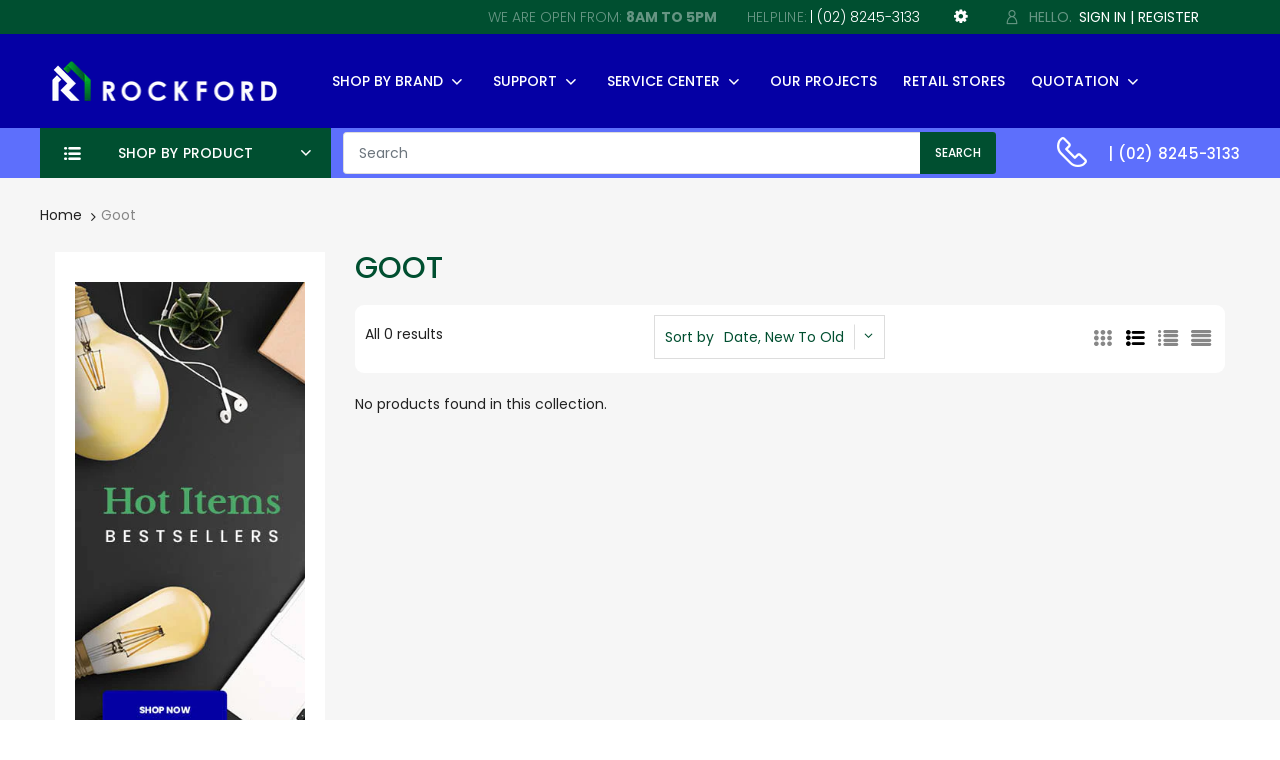

--- FILE ---
content_type: text/html; charset=utf-8
request_url: https://www.rockford.com.ph/collections/goot
body_size: 29058
content:
<!doctype html>
<!--[if IE 8]><html lang="en" class="ie8 js"> <![endif]-->
<!--[if (gt IE 9)|!(IE)]><!--><html lang="en" class="js"> <!--<![endif]-->

<head>
  
    <link rel="shortcut icon" href="//www.rockford.com.ph/cdn/shop/t/15/assets/favicon.png?v=41920443012250161141592970575" type="image/png" />
  
  <meta charset="UTF-8">
  <meta http-equiv="Content-Type" content="text/html; charset=utf-8">
  <meta name="viewport" content="width=device-width, initial-scale=1, minimum-scale=1, maximum-scale=1, user-scalable=0" />
  <link rel="canonical" href="https://www.rockford.com.ph/collections/goot" />

  <!-- Title and description ================================================== -->
  <title>
    Goot &ndash; Rockford
  </title>
  
  


  <meta property="og:type" content="website" />
  <meta property="og:title" content="Goot" />

  <meta property="og:image" content="http://www.rockford.com.ph/cdn/shop/t/15/assets/logo.png?v=99685629249249338091592894870" />
  <meta property="og:image:secure_url" content="https://www.rockford.com.ph/cdn/shop/t/15/assets/logo.png?v=99685629249249338091592894870" />



<meta property="og:url" content="https://www.rockford.com.ph/collections/goot" />
<meta property="og:site_name" content="Rockford" />

<!--TWITTER META-->
<meta name="twitter:card" content="summary_large_image">
<meta name="twitter:title" content="Goot">
<meta name="twitter:description" content="Rockford Marketing Corporation (RMC) is a renowned trading company created by a group of professionals and businessmen situated in the area of Tondo, Manila since 1976. The company is an importer and distributor of quality products from various countries.">
  <link rel="preload" href="//www.rockford.com.ph/cdn/shop/t/15/assets/home.scss.css?v=110613585097035019461764817284" as="style" >
  <link rel="preload" href="//www.rockford.com.ph/cdn/shop/t/15/assets/theme.scss.css?v=70838409483530255181764817039" as="style" >
  <link rel="preload" href="//www.rockford.com.ph/cdn/shop/t/15/assets/arenafont.css?v=89644525146860427651695949623" as="style">
  <link rel="preconnect dns-prefetch" href="https://cdn.shopify.com">
  <link rel="preconnect dns-prefetch" href="https://v.shopify.com">
  <link rel="preconnect dns-prefetch" href="https://cdn.shopifycloud.com">
  <!-- CSS Language-->
  
  <link crossorigin="anonymous" rel="prefetch" href="https://translate.googleapis.com/translate_static/css/translateelement.css" as="style">
  
  <!-- End CSSLanguage -->
    
  <link href="//www.rockford.com.ph/cdn/shop/t/15/assets/arenafont.css?v=89644525146860427651695949623" rel="stylesheet" type="text/css" media="all"> 
  <link href="//www.rockford.com.ph/cdn/shop/t/15/assets/jquery.plugin.css?v=176158728351411628051764817284" rel="stylesheet" type="text/css" media="all">
  <link href="//ajax.googleapis.com/ajax/libs/jqueryui/1.12.1/themes/smoothness/jquery-ui.css" rel="stylesheet">
  <link href="//www.rockford.com.ph/cdn/shop/t/15/assets/home.scss.css?v=110613585097035019461764817284" rel="stylesheet" type="text/css" media="all">
  <link href="//www.rockford.com.ph/cdn/shop/t/15/assets/theme.scss.css?v=70838409483530255181764817039" rel="stylesheet" type="text/css" media="all">
  <link href="//www.rockford.com.ph/cdn/shop/t/15/assets/bc_wl_cp_style.scss.css?v=172879242641943902421592894907" rel="stylesheet" type="text/css" media="all" />

  <script crossorigin="anonymous" src="//www.rockford.com.ph/cdn/shop/t/15/assets/jquery-1.11.0.min.js?v=74721525869110791951592894852"></script>
  <script src="//www.rockford.com.ph/cdn/shop/t/15/assets/lazysizes.min.js?v=130350884073230497581592894867" async></script>
  <script crossorigin="anonymous" src="//www.rockford.com.ph/cdn/shop/t/15/assets/cookies.js?v=110967459892003094381592894835"></script>
  <!--===== TRANSLATE SETTING ===== -->
<div class="translate-position notranslate f-select">
				<a href="javascript:void(0);"></a>
				<ul class="gtrans-el"></ul>
			</div><!--===== END. ===== -->

  <script>window.performance && window.performance.mark && window.performance.mark('shopify.content_for_header.start');</script><meta name="google-site-verification" content="gdPb4pOumH6X-h8Kp0jAnQ_7b7xyuoJpaDYRPKUJRCA">
<meta id="shopify-digital-wallet" name="shopify-digital-wallet" content="/31611191341/digital_wallets/dialog">
<link rel="alternate" type="application/atom+xml" title="Feed" href="/collections/goot.atom" />
<link rel="alternate" type="application/json+oembed" href="https://www.rockford.com.ph/collections/goot.oembed">
<script async="async" src="/checkouts/internal/preloads.js?locale=en-PH"></script>
<script id="shopify-features" type="application/json">{"accessToken":"80e7255167ba4142a644e3e8f3024aa8","betas":["rich-media-storefront-analytics"],"domain":"www.rockford.com.ph","predictiveSearch":true,"shopId":31611191341,"locale":"en"}</script>
<script>var Shopify = Shopify || {};
Shopify.shop = "rockfordph.myshopify.com";
Shopify.locale = "en";
Shopify.currency = {"active":"PHP","rate":"1.0"};
Shopify.country = "PH";
Shopify.theme = {"name":"Chromium 2 1","id":102925107353,"schema_name":"Chromium","schema_version":"2.1","theme_store_id":null,"role":"main"};
Shopify.theme.handle = "null";
Shopify.theme.style = {"id":null,"handle":null};
Shopify.cdnHost = "www.rockford.com.ph/cdn";
Shopify.routes = Shopify.routes || {};
Shopify.routes.root = "/";</script>
<script type="module">!function(o){(o.Shopify=o.Shopify||{}).modules=!0}(window);</script>
<script>!function(o){function n(){var o=[];function n(){o.push(Array.prototype.slice.apply(arguments))}return n.q=o,n}var t=o.Shopify=o.Shopify||{};t.loadFeatures=n(),t.autoloadFeatures=n()}(window);</script>
<script id="shop-js-analytics" type="application/json">{"pageType":"collection"}</script>
<script defer="defer" async type="module" src="//www.rockford.com.ph/cdn/shopifycloud/shop-js/modules/v2/client.init-shop-cart-sync_BT-GjEfc.en.esm.js"></script>
<script defer="defer" async type="module" src="//www.rockford.com.ph/cdn/shopifycloud/shop-js/modules/v2/chunk.common_D58fp_Oc.esm.js"></script>
<script defer="defer" async type="module" src="//www.rockford.com.ph/cdn/shopifycloud/shop-js/modules/v2/chunk.modal_xMitdFEc.esm.js"></script>
<script type="module">
  await import("//www.rockford.com.ph/cdn/shopifycloud/shop-js/modules/v2/client.init-shop-cart-sync_BT-GjEfc.en.esm.js");
await import("//www.rockford.com.ph/cdn/shopifycloud/shop-js/modules/v2/chunk.common_D58fp_Oc.esm.js");
await import("//www.rockford.com.ph/cdn/shopifycloud/shop-js/modules/v2/chunk.modal_xMitdFEc.esm.js");

  window.Shopify.SignInWithShop?.initShopCartSync?.({"fedCMEnabled":true,"windoidEnabled":true});

</script>
<script>(function() {
  var isLoaded = false;
  function asyncLoad() {
    if (isLoaded) return;
    isLoaded = true;
    var urls = ["\/\/www.powr.io\/powr.js?powr-token=rockfordph.myshopify.com\u0026external-type=shopify\u0026shop=rockfordph.myshopify.com","https:\/\/front.optimonk.com\/public\/133134\/shopify\/preload.js?shop=rockfordph.myshopify.com","https:\/\/chimpstatic.com\/mcjs-connected\/js\/users\/53ffdd45c5c854d1aee401691\/378ee7c872111ae0a9317e1f3.js?shop=rockfordph.myshopify.com","https:\/\/cdn.shopify.com\/s\/files\/1\/0316\/1119\/1341\/t\/15\/assets\/globo.formbuilder.init.js?v=1658395727\u0026shop=rockfordph.myshopify.com"];
    for (var i = 0; i < urls.length; i++) {
      var s = document.createElement('script');
      s.type = 'text/javascript';
      s.async = true;
      s.src = urls[i];
      var x = document.getElementsByTagName('script')[0];
      x.parentNode.insertBefore(s, x);
    }
  };
  if(window.attachEvent) {
    window.attachEvent('onload', asyncLoad);
  } else {
    window.addEventListener('load', asyncLoad, false);
  }
})();</script>
<script id="__st">var __st={"a":31611191341,"offset":28800,"reqid":"02cf91a2-9299-47b5-99c0-0b1b56ee95cf-1769054868","pageurl":"www.rockford.com.ph\/collections\/goot","u":"2bdc2de4c0f7","p":"collection","rtyp":"collection","rid":205902741657};</script>
<script>window.ShopifyPaypalV4VisibilityTracking = true;</script>
<script id="captcha-bootstrap">!function(){'use strict';const t='contact',e='account',n='new_comment',o=[[t,t],['blogs',n],['comments',n],[t,'customer']],c=[[e,'customer_login'],[e,'guest_login'],[e,'recover_customer_password'],[e,'create_customer']],r=t=>t.map((([t,e])=>`form[action*='/${t}']:not([data-nocaptcha='true']) input[name='form_type'][value='${e}']`)).join(','),a=t=>()=>t?[...document.querySelectorAll(t)].map((t=>t.form)):[];function s(){const t=[...o],e=r(t);return a(e)}const i='password',u='form_key',d=['recaptcha-v3-token','g-recaptcha-response','h-captcha-response',i],f=()=>{try{return window.sessionStorage}catch{return}},m='__shopify_v',_=t=>t.elements[u];function p(t,e,n=!1){try{const o=window.sessionStorage,c=JSON.parse(o.getItem(e)),{data:r}=function(t){const{data:e,action:n}=t;return t[m]||n?{data:e,action:n}:{data:t,action:n}}(c);for(const[e,n]of Object.entries(r))t.elements[e]&&(t.elements[e].value=n);n&&o.removeItem(e)}catch(o){console.error('form repopulation failed',{error:o})}}const l='form_type',E='cptcha';function T(t){t.dataset[E]=!0}const w=window,h=w.document,L='Shopify',v='ce_forms',y='captcha';let A=!1;((t,e)=>{const n=(g='f06e6c50-85a8-45c8-87d0-21a2b65856fe',I='https://cdn.shopify.com/shopifycloud/storefront-forms-hcaptcha/ce_storefront_forms_captcha_hcaptcha.v1.5.2.iife.js',D={infoText:'Protected by hCaptcha',privacyText:'Privacy',termsText:'Terms'},(t,e,n)=>{const o=w[L][v],c=o.bindForm;if(c)return c(t,g,e,D).then(n);var r;o.q.push([[t,g,e,D],n]),r=I,A||(h.body.append(Object.assign(h.createElement('script'),{id:'captcha-provider',async:!0,src:r})),A=!0)});var g,I,D;w[L]=w[L]||{},w[L][v]=w[L][v]||{},w[L][v].q=[],w[L][y]=w[L][y]||{},w[L][y].protect=function(t,e){n(t,void 0,e),T(t)},Object.freeze(w[L][y]),function(t,e,n,w,h,L){const[v,y,A,g]=function(t,e,n){const i=e?o:[],u=t?c:[],d=[...i,...u],f=r(d),m=r(i),_=r(d.filter((([t,e])=>n.includes(e))));return[a(f),a(m),a(_),s()]}(w,h,L),I=t=>{const e=t.target;return e instanceof HTMLFormElement?e:e&&e.form},D=t=>v().includes(t);t.addEventListener('submit',(t=>{const e=I(t);if(!e)return;const n=D(e)&&!e.dataset.hcaptchaBound&&!e.dataset.recaptchaBound,o=_(e),c=g().includes(e)&&(!o||!o.value);(n||c)&&t.preventDefault(),c&&!n&&(function(t){try{if(!f())return;!function(t){const e=f();if(!e)return;const n=_(t);if(!n)return;const o=n.value;o&&e.removeItem(o)}(t);const e=Array.from(Array(32),(()=>Math.random().toString(36)[2])).join('');!function(t,e){_(t)||t.append(Object.assign(document.createElement('input'),{type:'hidden',name:u})),t.elements[u].value=e}(t,e),function(t,e){const n=f();if(!n)return;const o=[...t.querySelectorAll(`input[type='${i}']`)].map((({name:t})=>t)),c=[...d,...o],r={};for(const[a,s]of new FormData(t).entries())c.includes(a)||(r[a]=s);n.setItem(e,JSON.stringify({[m]:1,action:t.action,data:r}))}(t,e)}catch(e){console.error('failed to persist form',e)}}(e),e.submit())}));const S=(t,e)=>{t&&!t.dataset[E]&&(n(t,e.some((e=>e===t))),T(t))};for(const o of['focusin','change'])t.addEventListener(o,(t=>{const e=I(t);D(e)&&S(e,y())}));const B=e.get('form_key'),M=e.get(l),P=B&&M;t.addEventListener('DOMContentLoaded',(()=>{const t=y();if(P)for(const e of t)e.elements[l].value===M&&p(e,B);[...new Set([...A(),...v().filter((t=>'true'===t.dataset.shopifyCaptcha))])].forEach((e=>S(e,t)))}))}(h,new URLSearchParams(w.location.search),n,t,e,['guest_login'])})(!0,!0)}();</script>
<script integrity="sha256-4kQ18oKyAcykRKYeNunJcIwy7WH5gtpwJnB7kiuLZ1E=" data-source-attribution="shopify.loadfeatures" defer="defer" src="//www.rockford.com.ph/cdn/shopifycloud/storefront/assets/storefront/load_feature-a0a9edcb.js" crossorigin="anonymous"></script>
<script data-source-attribution="shopify.dynamic_checkout.dynamic.init">var Shopify=Shopify||{};Shopify.PaymentButton=Shopify.PaymentButton||{isStorefrontPortableWallets:!0,init:function(){window.Shopify.PaymentButton.init=function(){};var t=document.createElement("script");t.src="https://www.rockford.com.ph/cdn/shopifycloud/portable-wallets/latest/portable-wallets.en.js",t.type="module",document.head.appendChild(t)}};
</script>
<script data-source-attribution="shopify.dynamic_checkout.buyer_consent">
  function portableWalletsHideBuyerConsent(e){var t=document.getElementById("shopify-buyer-consent"),n=document.getElementById("shopify-subscription-policy-button");t&&n&&(t.classList.add("hidden"),t.setAttribute("aria-hidden","true"),n.removeEventListener("click",e))}function portableWalletsShowBuyerConsent(e){var t=document.getElementById("shopify-buyer-consent"),n=document.getElementById("shopify-subscription-policy-button");t&&n&&(t.classList.remove("hidden"),t.removeAttribute("aria-hidden"),n.addEventListener("click",e))}window.Shopify?.PaymentButton&&(window.Shopify.PaymentButton.hideBuyerConsent=portableWalletsHideBuyerConsent,window.Shopify.PaymentButton.showBuyerConsent=portableWalletsShowBuyerConsent);
</script>
<script data-source-attribution="shopify.dynamic_checkout.cart.bootstrap">document.addEventListener("DOMContentLoaded",(function(){function t(){return document.querySelector("shopify-accelerated-checkout-cart, shopify-accelerated-checkout")}if(t())Shopify.PaymentButton.init();else{new MutationObserver((function(e,n){t()&&(Shopify.PaymentButton.init(),n.disconnect())})).observe(document.body,{childList:!0,subtree:!0})}}));
</script>

<script>window.performance && window.performance.mark && window.performance.mark('shopify.content_for_header.end');</script>
  <script type="text/javascript">
	let customerLogged = '';
	let bc_wl_cp_config = {
		// Compare Setting
		enable_compare: true,
		number_product_compare: 4,
		compare_add_class: '.add-to-compare .add-product-compare',
		compare_show_class: '.show-compare',
		compare_layout_type: 'popup',
		compare_translate: {
			t_features_title: 'Features',
			t_availability_title: 'Availability',
			t_add_to_cart: 'Add to cart',
			t_view_detail: 'View',
			t_option_title: 'Options',
			t_vendor_title: 'Vendor',
			t_collection_title: 'Collection',
			t_rating_title: 'Rating',
		},
		compare_showing_option: {
			show_availability: true,
			show_option: true,
			show_vendor: true,
			show_collection: true,
			show_rating: true,
		},
		// Wishlist Setting
		enable_wishlist: true,
		number_product_wishlist: 20,
		wishlist_add_class: '.add-to-wishlist .add-product-wishlist',
		wishlist_show_class: '.show-wishlist',
      wishlist_translate: {
        login: `Please login first to use wishlist function`,
        added: `This product has already been added to wishlist`,
        limit: 'Only ${maxAllow} products allowed to add to wishlist'
      }
	}
</script>


   
  
<script>window.__pagefly_analytics_settings__={"acceptTracking":false};</script>
  

<script>window.__pagefly_analytics_settings__={"acceptTracking":false};</script>
  
  <style> 

     .rfq-btn { 
       background:#0600a5 !important;
       margin-top:10px !important;
      }
    .rfq-btn:hover {
      background:#423ce5 !important;
    }

  </style> 
  

  
                  <script src="//www.rockford.com.ph/cdn/shop/t/15/assets/bss-file-configdata.js?v=19453381437224918031652164526" type="text/javascript"></script><script>
              if (typeof BSS_PL == 'undefined') {
                  var BSS_PL = {};
              }
              
              var bssPlApiServer = "https://product-labels-pro.bsscommerce.com";
              BSS_PL.customerTags = 'null';
              BSS_PL.configData = configDatas;
              BSS_PL.storeId = 22970;
              BSS_PL.currentPlan = "false";
              BSS_PL.storeIdCustomOld = "10678";
              BSS_PL.storeIdOldWIthPriority = "12200";
              BSS_PL.apiServerProduction = "https://product-labels-pro.bsscommerce.com";
              
              </script>
          <style>
.homepage-slideshow .slick-slide .bss_pl_img {
    visibility: hidden !important;
}
</style><script>function fixBugForStores($, BSS_PL, parent, page, htmlLabel) { return false;}</script>
                    
  
  <!-- "snippets/bookthatapp-widgets.liquid" was not rendered, the associated app was uninstalled -->


<!-- BEGIN app block: shopify://apps/pagefly-page-builder/blocks/app-embed/83e179f7-59a0-4589-8c66-c0dddf959200 -->

<!-- BEGIN app snippet: pagefly-cro-ab-testing-main -->







<script>
  ;(function () {
    const url = new URL(window.location)
    const viewParam = url.searchParams.get('view')
    if (viewParam && viewParam.includes('variant-pf-')) {
      url.searchParams.set('pf_v', viewParam)
      url.searchParams.delete('view')
      window.history.replaceState({}, '', url)
    }
  })()
</script>



<script type='module'>
  
  window.PAGEFLY_CRO = window.PAGEFLY_CRO || {}

  window.PAGEFLY_CRO['data_debug'] = {
    original_template_suffix: "all_collections",
    allow_ab_test: false,
    ab_test_start_time: 0,
    ab_test_end_time: 0,
    today_date_time: 1769054868000,
  }
  window.PAGEFLY_CRO['GA4'] = { enabled: false}
</script>

<!-- END app snippet -->








  <script src='https://cdn.shopify.com/extensions/019bb4f9-aed6-78a3-be91-e9d44663e6bf/pagefly-page-builder-215/assets/pagefly-helper.js' defer='defer'></script>

  <script src='https://cdn.shopify.com/extensions/019bb4f9-aed6-78a3-be91-e9d44663e6bf/pagefly-page-builder-215/assets/pagefly-general-helper.js' defer='defer'></script>

  <script src='https://cdn.shopify.com/extensions/019bb4f9-aed6-78a3-be91-e9d44663e6bf/pagefly-page-builder-215/assets/pagefly-snap-slider.js' defer='defer'></script>

  <script src='https://cdn.shopify.com/extensions/019bb4f9-aed6-78a3-be91-e9d44663e6bf/pagefly-page-builder-215/assets/pagefly-slideshow-v3.js' defer='defer'></script>

  <script src='https://cdn.shopify.com/extensions/019bb4f9-aed6-78a3-be91-e9d44663e6bf/pagefly-page-builder-215/assets/pagefly-slideshow-v4.js' defer='defer'></script>

  <script src='https://cdn.shopify.com/extensions/019bb4f9-aed6-78a3-be91-e9d44663e6bf/pagefly-page-builder-215/assets/pagefly-glider.js' defer='defer'></script>

  <script src='https://cdn.shopify.com/extensions/019bb4f9-aed6-78a3-be91-e9d44663e6bf/pagefly-page-builder-215/assets/pagefly-slideshow-v1-v2.js' defer='defer'></script>

  <script src='https://cdn.shopify.com/extensions/019bb4f9-aed6-78a3-be91-e9d44663e6bf/pagefly-page-builder-215/assets/pagefly-product-media.js' defer='defer'></script>

  <script src='https://cdn.shopify.com/extensions/019bb4f9-aed6-78a3-be91-e9d44663e6bf/pagefly-page-builder-215/assets/pagefly-product.js' defer='defer'></script>


<script id='pagefly-helper-data' type='application/json'>
  {
    "page_optimization": {
      "assets_prefetching": false
    },
    "elements_asset_mapper": {
      "Accordion": "https://cdn.shopify.com/extensions/019bb4f9-aed6-78a3-be91-e9d44663e6bf/pagefly-page-builder-215/assets/pagefly-accordion.js",
      "Accordion3": "https://cdn.shopify.com/extensions/019bb4f9-aed6-78a3-be91-e9d44663e6bf/pagefly-page-builder-215/assets/pagefly-accordion3.js",
      "CountDown": "https://cdn.shopify.com/extensions/019bb4f9-aed6-78a3-be91-e9d44663e6bf/pagefly-page-builder-215/assets/pagefly-countdown.js",
      "GMap1": "https://cdn.shopify.com/extensions/019bb4f9-aed6-78a3-be91-e9d44663e6bf/pagefly-page-builder-215/assets/pagefly-gmap.js",
      "GMap2": "https://cdn.shopify.com/extensions/019bb4f9-aed6-78a3-be91-e9d44663e6bf/pagefly-page-builder-215/assets/pagefly-gmap.js",
      "GMapBasicV2": "https://cdn.shopify.com/extensions/019bb4f9-aed6-78a3-be91-e9d44663e6bf/pagefly-page-builder-215/assets/pagefly-gmap.js",
      "GMapAdvancedV2": "https://cdn.shopify.com/extensions/019bb4f9-aed6-78a3-be91-e9d44663e6bf/pagefly-page-builder-215/assets/pagefly-gmap.js",
      "HTML.Video": "https://cdn.shopify.com/extensions/019bb4f9-aed6-78a3-be91-e9d44663e6bf/pagefly-page-builder-215/assets/pagefly-htmlvideo.js",
      "HTML.Video2": "https://cdn.shopify.com/extensions/019bb4f9-aed6-78a3-be91-e9d44663e6bf/pagefly-page-builder-215/assets/pagefly-htmlvideo2.js",
      "HTML.Video3": "https://cdn.shopify.com/extensions/019bb4f9-aed6-78a3-be91-e9d44663e6bf/pagefly-page-builder-215/assets/pagefly-htmlvideo2.js",
      "BackgroundVideo": "https://cdn.shopify.com/extensions/019bb4f9-aed6-78a3-be91-e9d44663e6bf/pagefly-page-builder-215/assets/pagefly-htmlvideo2.js",
      "Instagram": "https://cdn.shopify.com/extensions/019bb4f9-aed6-78a3-be91-e9d44663e6bf/pagefly-page-builder-215/assets/pagefly-instagram.js",
      "Instagram2": "https://cdn.shopify.com/extensions/019bb4f9-aed6-78a3-be91-e9d44663e6bf/pagefly-page-builder-215/assets/pagefly-instagram.js",
      "Insta3": "https://cdn.shopify.com/extensions/019bb4f9-aed6-78a3-be91-e9d44663e6bf/pagefly-page-builder-215/assets/pagefly-instagram3.js",
      "Tabs": "https://cdn.shopify.com/extensions/019bb4f9-aed6-78a3-be91-e9d44663e6bf/pagefly-page-builder-215/assets/pagefly-tab.js",
      "Tabs3": "https://cdn.shopify.com/extensions/019bb4f9-aed6-78a3-be91-e9d44663e6bf/pagefly-page-builder-215/assets/pagefly-tab3.js",
      "ProductBox": "https://cdn.shopify.com/extensions/019bb4f9-aed6-78a3-be91-e9d44663e6bf/pagefly-page-builder-215/assets/pagefly-cart.js",
      "FBPageBox2": "https://cdn.shopify.com/extensions/019bb4f9-aed6-78a3-be91-e9d44663e6bf/pagefly-page-builder-215/assets/pagefly-facebook.js",
      "FBLikeButton2": "https://cdn.shopify.com/extensions/019bb4f9-aed6-78a3-be91-e9d44663e6bf/pagefly-page-builder-215/assets/pagefly-facebook.js",
      "TwitterFeed2": "https://cdn.shopify.com/extensions/019bb4f9-aed6-78a3-be91-e9d44663e6bf/pagefly-page-builder-215/assets/pagefly-twitter.js",
      "Paragraph4": "https://cdn.shopify.com/extensions/019bb4f9-aed6-78a3-be91-e9d44663e6bf/pagefly-page-builder-215/assets/pagefly-paragraph4.js",

      "AliReviews": "https://cdn.shopify.com/extensions/019bb4f9-aed6-78a3-be91-e9d44663e6bf/pagefly-page-builder-215/assets/pagefly-3rd-elements.js",
      "BackInStock": "https://cdn.shopify.com/extensions/019bb4f9-aed6-78a3-be91-e9d44663e6bf/pagefly-page-builder-215/assets/pagefly-3rd-elements.js",
      "GloboBackInStock": "https://cdn.shopify.com/extensions/019bb4f9-aed6-78a3-be91-e9d44663e6bf/pagefly-page-builder-215/assets/pagefly-3rd-elements.js",
      "GrowaveWishlist": "https://cdn.shopify.com/extensions/019bb4f9-aed6-78a3-be91-e9d44663e6bf/pagefly-page-builder-215/assets/pagefly-3rd-elements.js",
      "InfiniteOptionsShopPad": "https://cdn.shopify.com/extensions/019bb4f9-aed6-78a3-be91-e9d44663e6bf/pagefly-page-builder-215/assets/pagefly-3rd-elements.js",
      "InkybayProductPersonalizer": "https://cdn.shopify.com/extensions/019bb4f9-aed6-78a3-be91-e9d44663e6bf/pagefly-page-builder-215/assets/pagefly-3rd-elements.js",
      "LimeSpot": "https://cdn.shopify.com/extensions/019bb4f9-aed6-78a3-be91-e9d44663e6bf/pagefly-page-builder-215/assets/pagefly-3rd-elements.js",
      "Loox": "https://cdn.shopify.com/extensions/019bb4f9-aed6-78a3-be91-e9d44663e6bf/pagefly-page-builder-215/assets/pagefly-3rd-elements.js",
      "Opinew": "https://cdn.shopify.com/extensions/019bb4f9-aed6-78a3-be91-e9d44663e6bf/pagefly-page-builder-215/assets/pagefly-3rd-elements.js",
      "Powr": "https://cdn.shopify.com/extensions/019bb4f9-aed6-78a3-be91-e9d44663e6bf/pagefly-page-builder-215/assets/pagefly-3rd-elements.js",
      "ProductReviews": "https://cdn.shopify.com/extensions/019bb4f9-aed6-78a3-be91-e9d44663e6bf/pagefly-page-builder-215/assets/pagefly-3rd-elements.js",
      "PushOwl": "https://cdn.shopify.com/extensions/019bb4f9-aed6-78a3-be91-e9d44663e6bf/pagefly-page-builder-215/assets/pagefly-3rd-elements.js",
      "ReCharge": "https://cdn.shopify.com/extensions/019bb4f9-aed6-78a3-be91-e9d44663e6bf/pagefly-page-builder-215/assets/pagefly-3rd-elements.js",
      "Rivyo": "https://cdn.shopify.com/extensions/019bb4f9-aed6-78a3-be91-e9d44663e6bf/pagefly-page-builder-215/assets/pagefly-3rd-elements.js",
      "TrackingMore": "https://cdn.shopify.com/extensions/019bb4f9-aed6-78a3-be91-e9d44663e6bf/pagefly-page-builder-215/assets/pagefly-3rd-elements.js",
      "Vitals": "https://cdn.shopify.com/extensions/019bb4f9-aed6-78a3-be91-e9d44663e6bf/pagefly-page-builder-215/assets/pagefly-3rd-elements.js",
      "Wiser": "https://cdn.shopify.com/extensions/019bb4f9-aed6-78a3-be91-e9d44663e6bf/pagefly-page-builder-215/assets/pagefly-3rd-elements.js"
    },
    "custom_elements_mapper": {
      "pf-click-action-element": "https://cdn.shopify.com/extensions/019bb4f9-aed6-78a3-be91-e9d44663e6bf/pagefly-page-builder-215/assets/pagefly-click-action-element.js",
      "pf-dialog-element": "https://cdn.shopify.com/extensions/019bb4f9-aed6-78a3-be91-e9d44663e6bf/pagefly-page-builder-215/assets/pagefly-dialog-element.js"
    }
  }
</script>


<!-- END app block --><link href="https://monorail-edge.shopifysvc.com" rel="dns-prefetch">
<script>(function(){if ("sendBeacon" in navigator && "performance" in window) {try {var session_token_from_headers = performance.getEntriesByType('navigation')[0].serverTiming.find(x => x.name == '_s').description;} catch {var session_token_from_headers = undefined;}var session_cookie_matches = document.cookie.match(/_shopify_s=([^;]*)/);var session_token_from_cookie = session_cookie_matches && session_cookie_matches.length === 2 ? session_cookie_matches[1] : "";var session_token = session_token_from_headers || session_token_from_cookie || "";function handle_abandonment_event(e) {var entries = performance.getEntries().filter(function(entry) {return /monorail-edge.shopifysvc.com/.test(entry.name);});if (!window.abandonment_tracked && entries.length === 0) {window.abandonment_tracked = true;var currentMs = Date.now();var navigation_start = performance.timing.navigationStart;var payload = {shop_id: 31611191341,url: window.location.href,navigation_start,duration: currentMs - navigation_start,session_token,page_type: "collection"};window.navigator.sendBeacon("https://monorail-edge.shopifysvc.com/v1/produce", JSON.stringify({schema_id: "online_store_buyer_site_abandonment/1.1",payload: payload,metadata: {event_created_at_ms: currentMs,event_sent_at_ms: currentMs}}));}}window.addEventListener('pagehide', handle_abandonment_event);}}());</script>
<script id="web-pixels-manager-setup">(function e(e,d,r,n,o){if(void 0===o&&(o={}),!Boolean(null===(a=null===(i=window.Shopify)||void 0===i?void 0:i.analytics)||void 0===a?void 0:a.replayQueue)){var i,a;window.Shopify=window.Shopify||{};var t=window.Shopify;t.analytics=t.analytics||{};var s=t.analytics;s.replayQueue=[],s.publish=function(e,d,r){return s.replayQueue.push([e,d,r]),!0};try{self.performance.mark("wpm:start")}catch(e){}var l=function(){var e={modern:/Edge?\/(1{2}[4-9]|1[2-9]\d|[2-9]\d{2}|\d{4,})\.\d+(\.\d+|)|Firefox\/(1{2}[4-9]|1[2-9]\d|[2-9]\d{2}|\d{4,})\.\d+(\.\d+|)|Chrom(ium|e)\/(9{2}|\d{3,})\.\d+(\.\d+|)|(Maci|X1{2}).+ Version\/(15\.\d+|(1[6-9]|[2-9]\d|\d{3,})\.\d+)([,.]\d+|)( \(\w+\)|)( Mobile\/\w+|) Safari\/|Chrome.+OPR\/(9{2}|\d{3,})\.\d+\.\d+|(CPU[ +]OS|iPhone[ +]OS|CPU[ +]iPhone|CPU IPhone OS|CPU iPad OS)[ +]+(15[._]\d+|(1[6-9]|[2-9]\d|\d{3,})[._]\d+)([._]\d+|)|Android:?[ /-](13[3-9]|1[4-9]\d|[2-9]\d{2}|\d{4,})(\.\d+|)(\.\d+|)|Android.+Firefox\/(13[5-9]|1[4-9]\d|[2-9]\d{2}|\d{4,})\.\d+(\.\d+|)|Android.+Chrom(ium|e)\/(13[3-9]|1[4-9]\d|[2-9]\d{2}|\d{4,})\.\d+(\.\d+|)|SamsungBrowser\/([2-9]\d|\d{3,})\.\d+/,legacy:/Edge?\/(1[6-9]|[2-9]\d|\d{3,})\.\d+(\.\d+|)|Firefox\/(5[4-9]|[6-9]\d|\d{3,})\.\d+(\.\d+|)|Chrom(ium|e)\/(5[1-9]|[6-9]\d|\d{3,})\.\d+(\.\d+|)([\d.]+$|.*Safari\/(?![\d.]+ Edge\/[\d.]+$))|(Maci|X1{2}).+ Version\/(10\.\d+|(1[1-9]|[2-9]\d|\d{3,})\.\d+)([,.]\d+|)( \(\w+\)|)( Mobile\/\w+|) Safari\/|Chrome.+OPR\/(3[89]|[4-9]\d|\d{3,})\.\d+\.\d+|(CPU[ +]OS|iPhone[ +]OS|CPU[ +]iPhone|CPU IPhone OS|CPU iPad OS)[ +]+(10[._]\d+|(1[1-9]|[2-9]\d|\d{3,})[._]\d+)([._]\d+|)|Android:?[ /-](13[3-9]|1[4-9]\d|[2-9]\d{2}|\d{4,})(\.\d+|)(\.\d+|)|Mobile Safari.+OPR\/([89]\d|\d{3,})\.\d+\.\d+|Android.+Firefox\/(13[5-9]|1[4-9]\d|[2-9]\d{2}|\d{4,})\.\d+(\.\d+|)|Android.+Chrom(ium|e)\/(13[3-9]|1[4-9]\d|[2-9]\d{2}|\d{4,})\.\d+(\.\d+|)|Android.+(UC? ?Browser|UCWEB|U3)[ /]?(15\.([5-9]|\d{2,})|(1[6-9]|[2-9]\d|\d{3,})\.\d+)\.\d+|SamsungBrowser\/(5\.\d+|([6-9]|\d{2,})\.\d+)|Android.+MQ{2}Browser\/(14(\.(9|\d{2,})|)|(1[5-9]|[2-9]\d|\d{3,})(\.\d+|))(\.\d+|)|K[Aa][Ii]OS\/(3\.\d+|([4-9]|\d{2,})\.\d+)(\.\d+|)/},d=e.modern,r=e.legacy,n=navigator.userAgent;return n.match(d)?"modern":n.match(r)?"legacy":"unknown"}(),u="modern"===l?"modern":"legacy",c=(null!=n?n:{modern:"",legacy:""})[u],f=function(e){return[e.baseUrl,"/wpm","/b",e.hashVersion,"modern"===e.buildTarget?"m":"l",".js"].join("")}({baseUrl:d,hashVersion:r,buildTarget:u}),m=function(e){var d=e.version,r=e.bundleTarget,n=e.surface,o=e.pageUrl,i=e.monorailEndpoint;return{emit:function(e){var a=e.status,t=e.errorMsg,s=(new Date).getTime(),l=JSON.stringify({metadata:{event_sent_at_ms:s},events:[{schema_id:"web_pixels_manager_load/3.1",payload:{version:d,bundle_target:r,page_url:o,status:a,surface:n,error_msg:t},metadata:{event_created_at_ms:s}}]});if(!i)return console&&console.warn&&console.warn("[Web Pixels Manager] No Monorail endpoint provided, skipping logging."),!1;try{return self.navigator.sendBeacon.bind(self.navigator)(i,l)}catch(e){}var u=new XMLHttpRequest;try{return u.open("POST",i,!0),u.setRequestHeader("Content-Type","text/plain"),u.send(l),!0}catch(e){return console&&console.warn&&console.warn("[Web Pixels Manager] Got an unhandled error while logging to Monorail."),!1}}}}({version:r,bundleTarget:l,surface:e.surface,pageUrl:self.location.href,monorailEndpoint:e.monorailEndpoint});try{o.browserTarget=l,function(e){var d=e.src,r=e.async,n=void 0===r||r,o=e.onload,i=e.onerror,a=e.sri,t=e.scriptDataAttributes,s=void 0===t?{}:t,l=document.createElement("script"),u=document.querySelector("head"),c=document.querySelector("body");if(l.async=n,l.src=d,a&&(l.integrity=a,l.crossOrigin="anonymous"),s)for(var f in s)if(Object.prototype.hasOwnProperty.call(s,f))try{l.dataset[f]=s[f]}catch(e){}if(o&&l.addEventListener("load",o),i&&l.addEventListener("error",i),u)u.appendChild(l);else{if(!c)throw new Error("Did not find a head or body element to append the script");c.appendChild(l)}}({src:f,async:!0,onload:function(){if(!function(){var e,d;return Boolean(null===(d=null===(e=window.Shopify)||void 0===e?void 0:e.analytics)||void 0===d?void 0:d.initialized)}()){var d=window.webPixelsManager.init(e)||void 0;if(d){var r=window.Shopify.analytics;r.replayQueue.forEach((function(e){var r=e[0],n=e[1],o=e[2];d.publishCustomEvent(r,n,o)})),r.replayQueue=[],r.publish=d.publishCustomEvent,r.visitor=d.visitor,r.initialized=!0}}},onerror:function(){return m.emit({status:"failed",errorMsg:"".concat(f," has failed to load")})},sri:function(e){var d=/^sha384-[A-Za-z0-9+/=]+$/;return"string"==typeof e&&d.test(e)}(c)?c:"",scriptDataAttributes:o}),m.emit({status:"loading"})}catch(e){m.emit({status:"failed",errorMsg:(null==e?void 0:e.message)||"Unknown error"})}}})({shopId: 31611191341,storefrontBaseUrl: "https://www.rockford.com.ph",extensionsBaseUrl: "https://extensions.shopifycdn.com/cdn/shopifycloud/web-pixels-manager",monorailEndpoint: "https://monorail-edge.shopifysvc.com/unstable/produce_batch",surface: "storefront-renderer",enabledBetaFlags: ["2dca8a86"],webPixelsConfigList: [{"id":"637337753","configuration":"{\"config\":\"{\\\"pixel_id\\\":\\\"GT-WKGBTNS\\\",\\\"target_country\\\":\\\"PH\\\",\\\"gtag_events\\\":[{\\\"type\\\":\\\"purchase\\\",\\\"action_label\\\":\\\"MC-BGGHRGGTGY\\\"},{\\\"type\\\":\\\"page_view\\\",\\\"action_label\\\":\\\"MC-BGGHRGGTGY\\\"},{\\\"type\\\":\\\"view_item\\\",\\\"action_label\\\":\\\"MC-BGGHRGGTGY\\\"}],\\\"enable_monitoring_mode\\\":false}\"}","eventPayloadVersion":"v1","runtimeContext":"OPEN","scriptVersion":"b2a88bafab3e21179ed38636efcd8a93","type":"APP","apiClientId":1780363,"privacyPurposes":[],"dataSharingAdjustments":{"protectedCustomerApprovalScopes":["read_customer_address","read_customer_email","read_customer_name","read_customer_personal_data","read_customer_phone"]}},{"id":"193527961","configuration":"{\"pixel_id\":\"371135974235921\",\"pixel_type\":\"facebook_pixel\",\"metaapp_system_user_token\":\"-\"}","eventPayloadVersion":"v1","runtimeContext":"OPEN","scriptVersion":"ca16bc87fe92b6042fbaa3acc2fbdaa6","type":"APP","apiClientId":2329312,"privacyPurposes":["ANALYTICS","MARKETING","SALE_OF_DATA"],"dataSharingAdjustments":{"protectedCustomerApprovalScopes":["read_customer_address","read_customer_email","read_customer_name","read_customer_personal_data","read_customer_phone"]}},{"id":"107413657","eventPayloadVersion":"v1","runtimeContext":"LAX","scriptVersion":"1","type":"CUSTOM","privacyPurposes":["ANALYTICS"],"name":"Google Analytics tag (migrated)"},{"id":"shopify-app-pixel","configuration":"{}","eventPayloadVersion":"v1","runtimeContext":"STRICT","scriptVersion":"0450","apiClientId":"shopify-pixel","type":"APP","privacyPurposes":["ANALYTICS","MARKETING"]},{"id":"shopify-custom-pixel","eventPayloadVersion":"v1","runtimeContext":"LAX","scriptVersion":"0450","apiClientId":"shopify-pixel","type":"CUSTOM","privacyPurposes":["ANALYTICS","MARKETING"]}],isMerchantRequest: false,initData: {"shop":{"name":"Rockford","paymentSettings":{"currencyCode":"PHP"},"myshopifyDomain":"rockfordph.myshopify.com","countryCode":"PH","storefrontUrl":"https:\/\/www.rockford.com.ph"},"customer":null,"cart":null,"checkout":null,"productVariants":[],"purchasingCompany":null},},"https://www.rockford.com.ph/cdn","fcfee988w5aeb613cpc8e4bc33m6693e112",{"modern":"","legacy":""},{"shopId":"31611191341","storefrontBaseUrl":"https:\/\/www.rockford.com.ph","extensionBaseUrl":"https:\/\/extensions.shopifycdn.com\/cdn\/shopifycloud\/web-pixels-manager","surface":"storefront-renderer","enabledBetaFlags":"[\"2dca8a86\"]","isMerchantRequest":"false","hashVersion":"fcfee988w5aeb613cpc8e4bc33m6693e112","publish":"custom","events":"[[\"page_viewed\",{}],[\"collection_viewed\",{\"collection\":{\"id\":\"205902741657\",\"title\":\"Goot\",\"productVariants\":[]}}]]"});</script><script>
  window.ShopifyAnalytics = window.ShopifyAnalytics || {};
  window.ShopifyAnalytics.meta = window.ShopifyAnalytics.meta || {};
  window.ShopifyAnalytics.meta.currency = 'PHP';
  var meta = {"products":[],"page":{"pageType":"collection","resourceType":"collection","resourceId":205902741657,"requestId":"02cf91a2-9299-47b5-99c0-0b1b56ee95cf-1769054868"}};
  for (var attr in meta) {
    window.ShopifyAnalytics.meta[attr] = meta[attr];
  }
</script>
<script class="analytics">
  (function () {
    var customDocumentWrite = function(content) {
      var jquery = null;

      if (window.jQuery) {
        jquery = window.jQuery;
      } else if (window.Checkout && window.Checkout.$) {
        jquery = window.Checkout.$;
      }

      if (jquery) {
        jquery('body').append(content);
      }
    };

    var hasLoggedConversion = function(token) {
      if (token) {
        return document.cookie.indexOf('loggedConversion=' + token) !== -1;
      }
      return false;
    }

    var setCookieIfConversion = function(token) {
      if (token) {
        var twoMonthsFromNow = new Date(Date.now());
        twoMonthsFromNow.setMonth(twoMonthsFromNow.getMonth() + 2);

        document.cookie = 'loggedConversion=' + token + '; expires=' + twoMonthsFromNow;
      }
    }

    var trekkie = window.ShopifyAnalytics.lib = window.trekkie = window.trekkie || [];
    if (trekkie.integrations) {
      return;
    }
    trekkie.methods = [
      'identify',
      'page',
      'ready',
      'track',
      'trackForm',
      'trackLink'
    ];
    trekkie.factory = function(method) {
      return function() {
        var args = Array.prototype.slice.call(arguments);
        args.unshift(method);
        trekkie.push(args);
        return trekkie;
      };
    };
    for (var i = 0; i < trekkie.methods.length; i++) {
      var key = trekkie.methods[i];
      trekkie[key] = trekkie.factory(key);
    }
    trekkie.load = function(config) {
      trekkie.config = config || {};
      trekkie.config.initialDocumentCookie = document.cookie;
      var first = document.getElementsByTagName('script')[0];
      var script = document.createElement('script');
      script.type = 'text/javascript';
      script.onerror = function(e) {
        var scriptFallback = document.createElement('script');
        scriptFallback.type = 'text/javascript';
        scriptFallback.onerror = function(error) {
                var Monorail = {
      produce: function produce(monorailDomain, schemaId, payload) {
        var currentMs = new Date().getTime();
        var event = {
          schema_id: schemaId,
          payload: payload,
          metadata: {
            event_created_at_ms: currentMs,
            event_sent_at_ms: currentMs
          }
        };
        return Monorail.sendRequest("https://" + monorailDomain + "/v1/produce", JSON.stringify(event));
      },
      sendRequest: function sendRequest(endpointUrl, payload) {
        // Try the sendBeacon API
        if (window && window.navigator && typeof window.navigator.sendBeacon === 'function' && typeof window.Blob === 'function' && !Monorail.isIos12()) {
          var blobData = new window.Blob([payload], {
            type: 'text/plain'
          });

          if (window.navigator.sendBeacon(endpointUrl, blobData)) {
            return true;
          } // sendBeacon was not successful

        } // XHR beacon

        var xhr = new XMLHttpRequest();

        try {
          xhr.open('POST', endpointUrl);
          xhr.setRequestHeader('Content-Type', 'text/plain');
          xhr.send(payload);
        } catch (e) {
          console.log(e);
        }

        return false;
      },
      isIos12: function isIos12() {
        return window.navigator.userAgent.lastIndexOf('iPhone; CPU iPhone OS 12_') !== -1 || window.navigator.userAgent.lastIndexOf('iPad; CPU OS 12_') !== -1;
      }
    };
    Monorail.produce('monorail-edge.shopifysvc.com',
      'trekkie_storefront_load_errors/1.1',
      {shop_id: 31611191341,
      theme_id: 102925107353,
      app_name: "storefront",
      context_url: window.location.href,
      source_url: "//www.rockford.com.ph/cdn/s/trekkie.storefront.1bbfab421998800ff09850b62e84b8915387986d.min.js"});

        };
        scriptFallback.async = true;
        scriptFallback.src = '//www.rockford.com.ph/cdn/s/trekkie.storefront.1bbfab421998800ff09850b62e84b8915387986d.min.js';
        first.parentNode.insertBefore(scriptFallback, first);
      };
      script.async = true;
      script.src = '//www.rockford.com.ph/cdn/s/trekkie.storefront.1bbfab421998800ff09850b62e84b8915387986d.min.js';
      first.parentNode.insertBefore(script, first);
    };
    trekkie.load(
      {"Trekkie":{"appName":"storefront","development":false,"defaultAttributes":{"shopId":31611191341,"isMerchantRequest":null,"themeId":102925107353,"themeCityHash":"8150735930038903204","contentLanguage":"en","currency":"PHP","eventMetadataId":"41945651-bc94-4869-bb21-00a3ca1aa93c"},"isServerSideCookieWritingEnabled":true,"monorailRegion":"shop_domain","enabledBetaFlags":["65f19447"]},"Session Attribution":{},"S2S":{"facebookCapiEnabled":true,"source":"trekkie-storefront-renderer","apiClientId":580111}}
    );

    var loaded = false;
    trekkie.ready(function() {
      if (loaded) return;
      loaded = true;

      window.ShopifyAnalytics.lib = window.trekkie;

      var originalDocumentWrite = document.write;
      document.write = customDocumentWrite;
      try { window.ShopifyAnalytics.merchantGoogleAnalytics.call(this); } catch(error) {};
      document.write = originalDocumentWrite;

      window.ShopifyAnalytics.lib.page(null,{"pageType":"collection","resourceType":"collection","resourceId":205902741657,"requestId":"02cf91a2-9299-47b5-99c0-0b1b56ee95cf-1769054868","shopifyEmitted":true});

      var match = window.location.pathname.match(/checkouts\/(.+)\/(thank_you|post_purchase)/)
      var token = match? match[1]: undefined;
      if (!hasLoggedConversion(token)) {
        setCookieIfConversion(token);
        window.ShopifyAnalytics.lib.track("Viewed Product Category",{"currency":"PHP","category":"Collection: goot","collectionName":"goot","collectionId":205902741657,"nonInteraction":true},undefined,undefined,{"shopifyEmitted":true});
      }
    });


        var eventsListenerScript = document.createElement('script');
        eventsListenerScript.async = true;
        eventsListenerScript.src = "//www.rockford.com.ph/cdn/shopifycloud/storefront/assets/shop_events_listener-3da45d37.js";
        document.getElementsByTagName('head')[0].appendChild(eventsListenerScript);

})();</script>
  <script>
  if (!window.ga || (window.ga && typeof window.ga !== 'function')) {
    window.ga = function ga() {
      (window.ga.q = window.ga.q || []).push(arguments);
      if (window.Shopify && window.Shopify.analytics && typeof window.Shopify.analytics.publish === 'function') {
        window.Shopify.analytics.publish("ga_stub_called", {}, {sendTo: "google_osp_migration"});
      }
      console.error("Shopify's Google Analytics stub called with:", Array.from(arguments), "\nSee https://help.shopify.com/manual/promoting-marketing/pixels/pixel-migration#google for more information.");
    };
    if (window.Shopify && window.Shopify.analytics && typeof window.Shopify.analytics.publish === 'function') {
      window.Shopify.analytics.publish("ga_stub_initialized", {}, {sendTo: "google_osp_migration"});
    }
  }
</script>
<script
  defer
  src="https://www.rockford.com.ph/cdn/shopifycloud/perf-kit/shopify-perf-kit-3.0.4.min.js"
  data-application="storefront-renderer"
  data-shop-id="31611191341"
  data-render-region="gcp-us-central1"
  data-page-type="collection"
  data-theme-instance-id="102925107353"
  data-theme-name="Chromium"
  data-theme-version="2.1"
  data-monorail-region="shop_domain"
  data-resource-timing-sampling-rate="10"
  data-shs="true"
  data-shs-beacon="true"
  data-shs-export-with-fetch="true"
  data-shs-logs-sample-rate="1"
  data-shs-beacon-endpoint="https://www.rockford.com.ph/api/collect"
></script>
</head>
               


<script>
	var Globo = Globo || {};
    var globoFormbuilderRecaptchaInit = function(){};
    Globo.FormBuilder = Globo.FormBuilder || {};
    Globo.FormBuilder.url = "https://form.globosoftware.net";
    Globo.FormBuilder.shop = {
        settings : {
            reCaptcha : {
                siteKey : '',
                recaptchaType : 'v2',
                languageCode : 'en'
            },
            hideWaterMark : false,
            encryptionFormId : false,
            copyright: `Powered by Globo <a href="https://apps.shopify.com/form-builder-contact-form" target="_blank">Form</a>`,
            scrollTop: true
        },
        pricing:{
            features:{
                fileUpload : 2,
                removeCopyright : false,
                bulkOrderForm: false,
                cartForm: false,
            }
        },
        configuration: {
            money_format:  "₱{{amount}}"
        },
        encryption_form_id : false
    };
    Globo.FormBuilder.forms = [];

    
    Globo.FormBuilder.page = {
        title : document.title.replaceAll('"', "'"),
        href : window.location.href,
        type: "collection"
    };
    
    Globo.FormBuilder.assetFormUrls = [];
            Globo.FormBuilder.assetFormUrls[7367] = "//www.rockford.com.ph/cdn/shop/t/15/assets/globo.formbuilder.data.7367.js?v=8037789388326006401658396135";
                    Globo.FormBuilder.assetFormUrls[11986] = "//www.rockford.com.ph/cdn/shop/t/15/assets/globo.formbuilder.data.11986.js?v=120262703081165890591658396067";
                    Globo.FormBuilder.assetFormUrls[11989] = "//www.rockford.com.ph/cdn/shop/t/15/assets/globo.formbuilder.data.11989.js?v=110959315869970005451658395708";
                    Globo.FormBuilder.assetFormUrls[11990] = "//www.rockford.com.ph/cdn/shop/t/15/assets/globo.formbuilder.data.11990.js?v=111844919470833854441658395709";
                    Globo.FormBuilder.assetFormUrls[11992] = "//www.rockford.com.ph/cdn/shop/t/15/assets/globo.formbuilder.data.11992.js?v=102326464246931703231658395710";
            
</script>

<link rel="preload" href="//www.rockford.com.ph/cdn/shop/t/15/assets/globo.formbuilder.css?v=162462758105153052981658395712" as="style" onload="this.onload=null;this.rel='stylesheet'">
<noscript><link rel="stylesheet" href="//www.rockford.com.ph/cdn/shop/t/15/assets/globo.formbuilder.css?v=162462758105153052981658395712"></noscript>
<link rel="stylesheet" href="//www.rockford.com.ph/cdn/shop/t/15/assets/globo.formbuilder.css?v=162462758105153052981658395712">


<script>
    Globo.FormBuilder.__webpack_public_path__ = "//www.rockford.com.ph/cdn/shop/t/15/assets/"
</script>
<script src="//www.rockford.com.ph/cdn/shop/t/15/assets/globo.formbuilder.index.js?v=13747991928461369331658395717" defer></script>

<body class="templateCollection category-mode-true cata-grid-3 lazy-loading-img">
  
  <div class="boxed-wrapper">
    
    <div class="new-loading"></div>
    
    
    
    
    
    <div id="page-body" class="breadcrumb-color">
      <div class="currency-translator-popup">	
	<div class="currency-translator-popup-inner">
		<span class="topbar-popup-close"><i class="demo-icon icon-close"></i></span>

	    <p class="topbar-title h4">SETTINGS:</p>

		
			<p class="topbar-title h5">Currencies:</p>
			





<div class="currency-container notranslate">  
  <a class="currency_wrapper" href="javascript:;">
    

    
    <span class="currency-code">PHP</span>
    
      
    
  </a>

  <ul class="currencies">
    <li class="currency-PHP active" data-value="PHP">
      <a href="javascript:;">
        
        <span class="currency-code">PHP</span>
        
          
        
      </a>
      <input type="hidden" value="PHP" />
    </li>

    
    
      
        <li class="currency-USD" data-value="USD">
          <a href="javascript:;">
            
            <span class="currency-code d-none">USD</span>
            <span class="currency-name">US dollar (USD)</span>
          </a>
          <input type="hidden" value="USD" />
        </li>
      
    
      
        <li class="currency-EUR" data-value="EUR">
          <a href="javascript:;">
            
            <span class="currency-code d-none">EUR</span>
            <span class="currency-name">Euro (EUR)</span>
          </a>
          <input type="hidden" value="EUR" />
        </li>
      
    
      
        <li class="currency-GBP" data-value="GBP">
          <a href="javascript:;">
            
            <span class="currency-code d-none">GBP</span>
            <span class="currency-name">British pound (GBP)</span>
          </a>
          <input type="hidden" value="GBP" />
        </li>
      
    
      
        <li class="currency-CAD" data-value="CAD">
          <a href="javascript:;">
            
            <span class="currency-code d-none">CAD</span>
            <span class="currency-name">Canadian dollar (CAD)</span>
          </a>
          <input type="hidden" value="CAD" />
        </li>
      
    
      
    
      
    
      
    
      
    
      
    
      
    
      
    
      
        <li class="currency-AUD" data-value="AUD">
          <a href="javascript:;">
            
            <span class="currency-code d-none">AUD</span>
            <span class="currency-name">Australian dollar (AUD)</span>
          </a>
          <input type="hidden" value="AUD" />
        </li>
      
    
      
    
      
    
      
    
      
    
      
    
      
    
      
    
      
    
      
    
      
    
      
    
      
    
      
    
      
    
      
    
      
    
      
    
      
    
      
    
      
    
      
    
      
    
      
    
      
    
      
    
      
    
      
    
      
    
      
    
      
    
      
    
      
    
      
    
      
    
      
    
      
    
      
    
      
    
      
    
      
    
      
    
      
    
      
    
      
    
      
    
      
    
      
    
      
    
      
    
      
    
      
    
      
    
      
    
      
    
      
    
      
    
      
    
      
    
      
    
      
    
      
    
      
    
      
    
      
    
      
    
      
    
      
    
      
    
      
    
      
    
      
    
      
    
      
    
      
    
      
    
      
    
      
    
      
    
      
    
      
    
      
    
      
    
      
    
      
    
      
    
      
    
      
    
      
    
      
    
      
    
      
    
      
    
      
    
      
    
      
    
      
    
      
    
      
    
      
    
      
    
      
    
      
    
      
    
      
    
      
    
      
    
      
    
      
    
      
    
      
    
      
    
      
    
      
    
      
    
      
    
      
    
      
    
      
    
      
    
      
    
      
    
      
    
      
    
      
    
      
    
      
    
      
    
      
    
      
    
  </ul>
</div>  


		
		
		
		

		
			<p class="topbar-title h5">Translate:</p>

			
				<div class="gg-translate-wrapper">
		          	<div id="google_translate_element"></div>
		          	<script type="text/javascript">	 
			            function googleTranslateElementInit() {
			              new google.translate.TranslateElement({
			              	pageLanguage: 'en', 
			              	includedLanguages: 'en,ja,ko,ru,th,ph'
			              }, 'google_translate_element');
			            }
		          	</script>
		          	<script type="text/javascript" src="//translate.google.com/translate_a/element.js?cb=googleTranslateElementInit"></script>	
	       		</div>

	       	
		
	</div>	
</div>	 

      <div id="shopify-section-header" class="shopify-section"><!-- Begin Menu Mobile-->
<div class="mobile-version d-lg-none">
  <div class="menu-mobile navbar">
    <div class="mobile-title-wrapper d-none">
      <div class="m-close"><i class="demo-icon icon-close"></i></div>
      <div class="m-title">
        <div id="title-menu">Menu</div>
      </div>
    </div>

    <div class="mm-wrapper">

      <div class="nav-collapse is-mobile-nav">
        <ul class="main-nav">
          <li class="back-prev-menu"><span class="m-title">Menu</span><i class="m-close demo-icon icon-close"></i></li>

          
            
              



 
 
 




























  
    <li class="dropdown">
  <a href="/" class="dropdown-link">
    <span>Shop by Brand</span>
    
    
  </a>
  <span class="expand"></span>

  <ul class="dropdown-menu">
    <li class="back-prev-menu"><i class="demo-icon icon-back"></i><span class="m-title">Menu</span><i class="m-close demo-icon icon-close"></i></li>
    
      



  
  
  

  

  
  

  

  <li class="dropdown dropdown-submenu">
    <a href="/collections/panasonic" class="dropdown-link">
      <span>Panasonic</span>     
    </a>
    
    <span class="expand"></span>
    
    <ul class="dropdown-menu">
      <li class="back-prev-menu"><i class="demo-icon icon-back"></i></li>
      
        



  <li><a tabindex="-1" href="/collections/single-point-panasonic"><span>Single Point</span></a></li>


      
        



  <li><a tabindex="-1" href="/collections/multi-point-panasonic"><span>Multi Point </span></a></li>


      
        



  <li><a tabindex="-1" href="/collections/panasonic-ceiling-fan"><span>Ceiling Fan</span></a></li>


      
    </ul>
  </li>


    
      



  
  
  

  

  
  

  

  <li class="dropdown dropdown-submenu">
    <a href="/collections/orbik" class="dropdown-link">
      <span>Orbik</span>     
    </a>
    
    <span class="expand"></span>
    
    <ul class="dropdown-menu">
      <li class="back-prev-menu"><i class="demo-icon icon-back"></i></li>
      
        



  <li><a tabindex="-1" href="/collections/aqua"><span>Aqua</span></a></li>


      
        



  <li><a tabindex="-1" href="/collections/bulbs-1"><span>A3 Eco Bulb</span></a></li>


      
        



  <li><a tabindex="-1" href="/collections/globe-led-bulb-orbik"><span>Globe LED Bulb</span></a></li>


      
        



  <li><a tabindex="-1" href="/collections/led-filament-orbik"><span>LED Filament</span></a></li>


      
        



  <li><a tabindex="-1" href="/collections/downlight-orbik"><span>Downlights</span></a></li>


      
        



  <li><a tabindex="-1" href="/collections/flood-light-orbik"><span>Flood Light</span></a></li>


      
        



  <li><a tabindex="-1" href="/collections/solar-floodlight"><span>Solar Floodlight</span></a></li>


      
        



  <li><a tabindex="-1" href="/collections/ceiling-light-orbik"><span>Ceiling Light</span></a></li>


      
        



  <li><a tabindex="-1" href="/collections/panel-light-orbik"><span>Panel Light </span></a></li>


      
        



  <li><a tabindex="-1" href="/collections/street-light-orbik"><span>Street Light </span></a></li>


      
        



  <li><a tabindex="-1" href="/collections/led-batten-and-tube-orbik"><span>LED Batten</span></a></li>


      
        



  <li><a tabindex="-1" href="/collections/led-tube-orbik"><span>LED Tube</span></a></li>


      
        



  <li><a tabindex="-1" href="/collections/module-led-orbik"><span>Modular Lamp </span></a></li>


      
        



  <li><a tabindex="-1" href="/collections/high-bay-orbik"><span>High-bay</span></a></li>


      
        



  <li><a tabindex="-1" href="/collections/insect-killer-orbik"><span>Insect Killer</span></a></li>


      
        



  <li><a tabindex="-1" href="/collections/emergency-light-battery-pack-orbik"><span>Emergency Light</span></a></li>


      
        



  <li><a tabindex="-1" href="/collections/emergency-light-exit-light-orbik"><span>Exit Light</span></a></li>


      
        



  <li><a tabindex="-1" href="/collections/sensor-fixture"><span>Sensor Fixture</span></a></li>


      
        



  <li><a tabindex="-1" href="/collections/string-light-orbik"><span>String Light</span></a></li>


      
        



  <li><a tabindex="-1" href="/collections/led-strip-orbik"><span>LED Strip</span></a></li>


      
        



  <li><a tabindex="-1" href="/collections/mr16"><span>MR16</span></a></li>


      
    </ul>
  </li>


    
      



  
  
  

  

  
  

  

  <li class="dropdown dropdown-submenu">
    <a href="/collections/osram" class="dropdown-link">
      <span>Osram</span>     
    </a>
    
    <span class="expand"></span>
    
    <ul class="dropdown-menu">
      <li class="back-prev-menu"><i class="demo-icon icon-back"></i></li>
      
        



  <li><a tabindex="-1" href="/collections/led-classic-osram"><span>LED Classic (Osram)</span></a></li>


      
        



  <li><a tabindex="-1" href="/collections/led-value-stick-osram"><span>LED Value Stick (Osram)</span></a></li>


      
        



  <li><a tabindex="-1" href="/collections/flying-saucer"><span>Flying Saucer (Osram)</span></a></li>


      
        



  <li><a tabindex="-1" href="/collections/vintage-bulb-osram"><span>Vintage 1096 LED (Osram)</span></a></li>


      
        



  <li><a tabindex="-1" href="/collections/led-mr16-osram"><span>LED MR16 (Osram)</span></a></li>


      
        



  <li><a tabindex="-1" href="/collections/led-filament-osram"><span>LED Filament (Osram)</span></a></li>


      
        



  <li><a tabindex="-1" href="/collections/t8-led-tube"><span>T8 LED Tube (Osram)</span></a></li>


      
        



  <li><a tabindex="-1" href="/collections/led-eco-floodlight-osram"><span>LED Floodlight (Osram)</span></a></li>


      
        



  <li><a tabindex="-1" href="/collections/osram-solar-floodlight"><span>Solar Floodlight (Osram)</span></a></li>


      
        



  <li><a tabindex="-1" href="/collections/compact-florescent-lamp-osram"><span>Compact Fluorescent  Lamp (Osram)</span></a></li>


      
    </ul>
  </li>


    
      



  
  
  

  

  
  

  

  <li class="dropdown dropdown-submenu">
    <a href="/collections/ledvance" class="dropdown-link">
      <span>LEDvance</span>     
    </a>
    
    <span class="expand"></span>
    
    <ul class="dropdown-menu">
      <li class="back-prev-menu"><i class="demo-icon icon-back"></i></li>
      
        



  <li><a tabindex="-1" href="/collections/ceiling-light-ledvance-1"><span>Ceiling Light</span></a></li>


      
        



  <li><a tabindex="-1" href="/collections/led-eco-downlight"><span>Downlight</span></a></li>


      
        



  <li><a tabindex="-1" href="/collections/spotlight"><span>Spotlight Pro</span></a></li>


      
        



  <li><a tabindex="-1" href="/collections/panel-light-ledvance"><span>Panel Light</span></a></li>


      
        



  <li><a tabindex="-1" href="/collections/led-value-batten"><span>LED Value Batten</span></a></li>


      
        



  <li><a tabindex="-1" href="/collections/damp-proof-pro"><span>Damp Proof Pro</span></a></li>


      
        



  <li><a tabindex="-1" href="/collections/highbay"><span>Highbay </span></a></li>


      
        



  <li><a tabindex="-1" href="/products/ledvance-extension-cords"><span>Extension Cords</span></a></li>


      
    </ul>
  </li>


    
      



  
  
  

  

  
  

  

  <li class="dropdown dropdown-submenu">
    <a href="/collections/t-j-orbik" class="dropdown-link">
      <span>T&J Orbik</span>     
    </a>
    
    <span class="expand"></span>
    
    <ul class="dropdown-menu">
      <li class="back-prev-menu"><i class="demo-icon icon-back"></i></li>
      
        



  <li><a tabindex="-1" href="/collections/t-j-classic-series"><span>Classic Series</span></a></li>


      
        



  <li><a tabindex="-1" href="/collections/t-j-flat-series"><span>Flat Series</span></a></li>


      
        



  <li><a tabindex="-1" href="/collections/t-j-infinite-series"><span>Infinit Series</span></a></li>


      
    </ul>
  </li>


    
      



  
  
  

  

  
  

  

  <li class="dropdown dropdown-submenu">
    <a href="/collections/may-christe" class="dropdown-link">
      <span>May&Christe</span>     
    </a>
    
    <span class="expand"></span>
    
    <ul class="dropdown-menu">
      <li class="back-prev-menu"><i class="demo-icon icon-back"></i></li>
      
        



  <li><a tabindex="-1" href="/collections/street-light-may-christe"><span>Street Light </span></a></li>


      
        



  <li><a tabindex="-1" href="/collections/floodlight-may-christe"><span>Flood Light</span></a></li>


      
        



  <li><a tabindex="-1" href="/collections/ballast-may-christe"><span>Ballast</span></a></li>


      
    </ul>
  </li>


    
      



  <li><a tabindex="-1" href="/collections/osho"><span>Osho</span></a></li>


    
      



  <li><a tabindex="-1" href="/collections/goot"><span>Goot </span></a></li>


    
      



  <li><a tabindex="-1" href="/collections/hallo"><span>Hallo Electric Bell</span></a></li>


    
  </ul>
</li>

  



            
              



 
 
 




























  
    <li class="dropdown">
  <a href="#" class="dropdown-link">
    <span>Support</span>
    
    
  </a>
  <span class="expand"></span>

  <ul class="dropdown-menu">
    <li class="back-prev-menu"><i class="demo-icon icon-back"></i><span class="m-title">Menu</span><i class="m-close demo-icon icon-close"></i></li>
    
      



  <li><a tabindex="-1" href="/pages/faqs"><span>FAQs</span></a></li>


    
      



  <li><a tabindex="-1" href="/pages/contact-us"><span>Contact Us</span></a></li>


    
      



  <li><a tabindex="-1" href="/pages/business-to-business"><span>Business To Business</span></a></li>


    
      



  <li><a tabindex="-1" href="/pages/dealership-application"><span>Be A Rockford Dealer</span></a></li>


    
  </ul>
</li>

  



            
              



 
 
 




























  
    <li class="dropdown">
  <a href="#" class="dropdown-link">
    <span>Service Center</span>
    
    
  </a>
  <span class="expand"></span>

  <ul class="dropdown-menu">
    <li class="back-prev-menu"><i class="demo-icon icon-back"></i><span class="m-title">Menu</span><i class="m-close demo-icon icon-close"></i></li>
    
      



  <li><a tabindex="-1" href="/pages/panasonic-self-diagnostic-guide"><span>Panasonic Self Diagnostic Guide</span></a></li>


    
  </ul>
</li>

  



            
              



 
 
 




























  
    <li class="">
      <a href="/blogs/our-projects">
        <span>Our Projects</span>
        
        
      </a>
    </li>

  



            
              



 
 
 




























  
    <li class="">
      <a href="/pages/retail-stores">
        <span>Retail Stores</span>
        
        
      </a>
    </li>

  



            
              



 
 
 




























  
    <li class="dropdown">
  <a href="/collections/pre-order-for-quotation" class="dropdown-link">
    <span>Quotation</span>
    
    
  </a>
  <span class="expand"></span>

  <ul class="dropdown-menu">
    <li class="back-prev-menu"><i class="demo-icon icon-back"></i><span class="m-title">Menu</span><i class="m-close demo-icon icon-close"></i></li>
    
      



  <li><a tabindex="-1" href="/collections/honeywell"><span>Esser by Honeywell</span></a></li>


    
      



  <li><a tabindex="-1" href="/collections/endo"><span>Endo Lighting</span></a></li>


    
      



  <li><a tabindex="-1" href="/collections/lightmaster"><span>Lightmaster</span></a></li>


    
      



  
  
  

  

  
  

  

  <li class="dropdown dropdown-submenu">
    <a href="/collections/lumenac" class="dropdown-link">
      <span>Lumenac</span>     
    </a>
    
    <span class="expand"></span>
    
    <ul class="dropdown-menu">
      <li class="back-prev-menu"><i class="demo-icon icon-back"></i></li>
      
        



  <li><a tabindex="-1" href="/collections/fixture-with-osram-lumenac"><span>Fixture with Osram </span></a></li>


      
        



  <li><a tabindex="-1" href="/collections/fixture-with-orbik-lumenac"><span>Fixture with Orbik</span></a></li>


      
    </ul>
  </li>


    
  </ul>
</li>

  



            

            
        </ul> 
      </div>

    </div>
    
  </div>
</div>
<!-- End Menu Mobile--> 

<header class="header-content " data-stick="true">
  

  <div class="header-container no-padding style-2" data-style="2">

    
        <div class="boxed"> 
<div class="header-top d-none d-lg-block no-padding">
	<div  class="boxed">
		<div class="row">
			
					
					<div class="col-lg-4">
				        <div class="topbar-menu dropdown-fix">

				            <nav class="navbar navbar-expand-lg">
				              <div class="collapse navbar-collapse">
				                <ul class="menu-list list-inline">
							          

									

									
								</ul> 
				              </div>
				            </nav>

				        </div>
					</div>
					

				<div class="col-lg-8">
					
				      <div class="phone">
					    	<div class="contact-time">
					    		
					    		<span><span class=" optop-header-text-1">We are open from:</span> <b>8AM to 5PM</b></span>
					    	</div>
					    	

				        <div class="phone-info-wrapper">
				          <span>Helpline:</span>
				          <span>
				            

				            
				              | <a href="tel:%208245-3133">(02) 8245-3133</a>
				              
				          </span>
				        </div>  
				      </div>
				    

			        
						<div class="currency-translator">
							<span class="currency-translator-config" title="Currency - Translate">
								
									<i class="demo-icon icon-cog"></i>
								
							</span>
						</div>
					

			        
				        <ul class="list-inline">
				        	
  <li class="customer-account lazyload waiting">
    
      <i class="demo-icon icon-chrom-messenger-user-avatar"></i>

    
    <span class="hello">Hello.</span>

    
    <a href="/account/login" title="Sign in">Sign in</a>
    <span class="customer-or"> | </span>
    <a href="/account/register" title="Register">
      Register
    </a>
    

  </li>


	
				        </ul>
				        
				</div>
			
		</div>
	</div>
</div>

<div class="header-main">
  <div class="boxed">
    <div class="table-row">

        <div class="navbar navbar-responsive-menu d-lg-none">
          <div class="responsive-menu">
            Menu
            <span class="bar"></span>
            <span class="bar"></span>
            <span class="bar"></span>
          </div>
        </div>
      
      
              <a href="/pages/request-for-quote" class="quote-list tooltipQ quote-mobile" title="quote">
                <img src="https://cdn.shopify.com/s/files/1/0316/1119/1341/files/list.png?v=1598863087">
                <span class="tooltiptextQ">Quote List</span>
              </a>
            

        

        
        
        
        
        <div class="header-logo has-header-logo-sticky">
          <a href="/" title="Rockford" class="logo-site">
            <img  class="lazyload desk-logo" data-srcset="//www.rockford.com.ph/cdn/shop/files/RMC-Logo-White_250x.png?v=1613719576 1x, //www.rockford.com.ph/cdn/shop/files/RMC-Logo-White_500x.png?v=1613719576 2x"
                  
                 alt="Rockford"
                 style="max-width: 250px;" />
            
          </a> 
        </div>

        
          <div class="header-logo-sticky d-none header-logo">
            <a href="/" title="Rockford" class="logo-site">
              <img  class="lazyload" data-srcset="//www.rockford.com.ph/cdn/shop/files/rsz_1rsz_rmc-logo-white_250x.png?v=1613773906 1x, //www.rockford.com.ph/cdn/shop/files/rsz_1rsz_rmc-logo-white_500x.png?v=1613773906 2x"
                    
                   alt="Rockford"
                   style="max-width: 250px;" />
            </a> 
          </div>
          

        
          <div class="horizontal-menu dropdown-fix d-none d-lg-block">
            <div class="sidemenu-holder">

              <nav class="navbar navbar-expand-lg">
                <div class="collapse navbar-collapse">
                  <ul class="menu-list">
                    
                    



 
 
 



























  
    <li class="dropdown">
  <a href="/" class="dropdown-link">
    <span>Shop by Brand</span>
    
    
  </a>
  <span class="expand"></span>

  <ul class="dropdown-menu">
    <li class="back-prev-menu"><i class="demo-icon icon-back"></i><span class="m-title">Menu</span><i class="m-close demo-icon icon-close"></i></li>
    
      



  
  
  

  

  
  

  

  <li class="dropdown dropdown-submenu">
    <a href="/collections/panasonic" class="dropdown-link">
      <span>Panasonic</span>     
    </a>
    
    <span class="expand"></span>
    
    <ul class="dropdown-menu">
      <li class="back-prev-menu"><i class="demo-icon icon-back"></i></li>
      
        



  <li><a tabindex="-1" href="/collections/single-point-panasonic"><span>Single Point</span></a></li>


      
        



  <li><a tabindex="-1" href="/collections/multi-point-panasonic"><span>Multi Point </span></a></li>


      
        



  <li><a tabindex="-1" href="/collections/panasonic-ceiling-fan"><span>Ceiling Fan</span></a></li>


      
    </ul>
  </li>


    
      



  
  
  

  

  
  

  

  <li class="dropdown dropdown-submenu">
    <a href="/collections/orbik" class="dropdown-link">
      <span>Orbik</span>     
    </a>
    
    <span class="expand"></span>
    
    <ul class="dropdown-menu">
      <li class="back-prev-menu"><i class="demo-icon icon-back"></i></li>
      
        



  <li><a tabindex="-1" href="/collections/aqua"><span>Aqua</span></a></li>


      
        



  <li><a tabindex="-1" href="/collections/bulbs-1"><span>A3 Eco Bulb</span></a></li>


      
        



  <li><a tabindex="-1" href="/collections/globe-led-bulb-orbik"><span>Globe LED Bulb</span></a></li>


      
        



  <li><a tabindex="-1" href="/collections/led-filament-orbik"><span>LED Filament</span></a></li>


      
        



  <li><a tabindex="-1" href="/collections/downlight-orbik"><span>Downlights</span></a></li>


      
        



  <li><a tabindex="-1" href="/collections/flood-light-orbik"><span>Flood Light</span></a></li>


      
        



  <li><a tabindex="-1" href="/collections/solar-floodlight"><span>Solar Floodlight</span></a></li>


      
        



  <li><a tabindex="-1" href="/collections/ceiling-light-orbik"><span>Ceiling Light</span></a></li>


      
        



  <li><a tabindex="-1" href="/collections/panel-light-orbik"><span>Panel Light </span></a></li>


      
        



  <li><a tabindex="-1" href="/collections/street-light-orbik"><span>Street Light </span></a></li>


      
        



  <li><a tabindex="-1" href="/collections/led-batten-and-tube-orbik"><span>LED Batten</span></a></li>


      
        



  <li><a tabindex="-1" href="/collections/led-tube-orbik"><span>LED Tube</span></a></li>


      
        



  <li><a tabindex="-1" href="/collections/module-led-orbik"><span>Modular Lamp </span></a></li>


      
        



  <li><a tabindex="-1" href="/collections/high-bay-orbik"><span>High-bay</span></a></li>


      
        



  <li><a tabindex="-1" href="/collections/insect-killer-orbik"><span>Insect Killer</span></a></li>


      
        



  <li><a tabindex="-1" href="/collections/emergency-light-battery-pack-orbik"><span>Emergency Light</span></a></li>


      
        



  <li><a tabindex="-1" href="/collections/emergency-light-exit-light-orbik"><span>Exit Light</span></a></li>


      
        



  <li><a tabindex="-1" href="/collections/sensor-fixture"><span>Sensor Fixture</span></a></li>


      
        



  <li><a tabindex="-1" href="/collections/string-light-orbik"><span>String Light</span></a></li>


      
        



  <li><a tabindex="-1" href="/collections/led-strip-orbik"><span>LED Strip</span></a></li>


      
        



  <li><a tabindex="-1" href="/collections/mr16"><span>MR16</span></a></li>


      
    </ul>
  </li>


    
      



  
  
  

  

  
  

  

  <li class="dropdown dropdown-submenu">
    <a href="/collections/osram" class="dropdown-link">
      <span>Osram</span>     
    </a>
    
    <span class="expand"></span>
    
    <ul class="dropdown-menu">
      <li class="back-prev-menu"><i class="demo-icon icon-back"></i></li>
      
        



  <li><a tabindex="-1" href="/collections/led-classic-osram"><span>LED Classic (Osram)</span></a></li>


      
        



  <li><a tabindex="-1" href="/collections/led-value-stick-osram"><span>LED Value Stick (Osram)</span></a></li>


      
        



  <li><a tabindex="-1" href="/collections/flying-saucer"><span>Flying Saucer (Osram)</span></a></li>


      
        



  <li><a tabindex="-1" href="/collections/vintage-bulb-osram"><span>Vintage 1096 LED (Osram)</span></a></li>


      
        



  <li><a tabindex="-1" href="/collections/led-mr16-osram"><span>LED MR16 (Osram)</span></a></li>


      
        



  <li><a tabindex="-1" href="/collections/led-filament-osram"><span>LED Filament (Osram)</span></a></li>


      
        



  <li><a tabindex="-1" href="/collections/t8-led-tube"><span>T8 LED Tube (Osram)</span></a></li>


      
        



  <li><a tabindex="-1" href="/collections/led-eco-floodlight-osram"><span>LED Floodlight (Osram)</span></a></li>


      
        



  <li><a tabindex="-1" href="/collections/osram-solar-floodlight"><span>Solar Floodlight (Osram)</span></a></li>


      
        



  <li><a tabindex="-1" href="/collections/compact-florescent-lamp-osram"><span>Compact Fluorescent  Lamp (Osram)</span></a></li>


      
    </ul>
  </li>


    
      



  
  
  

  

  
  

  

  <li class="dropdown dropdown-submenu">
    <a href="/collections/ledvance" class="dropdown-link">
      <span>LEDvance</span>     
    </a>
    
    <span class="expand"></span>
    
    <ul class="dropdown-menu">
      <li class="back-prev-menu"><i class="demo-icon icon-back"></i></li>
      
        



  <li><a tabindex="-1" href="/collections/ceiling-light-ledvance-1"><span>Ceiling Light</span></a></li>


      
        



  <li><a tabindex="-1" href="/collections/led-eco-downlight"><span>Downlight</span></a></li>


      
        



  <li><a tabindex="-1" href="/collections/spotlight"><span>Spotlight Pro</span></a></li>


      
        



  <li><a tabindex="-1" href="/collections/panel-light-ledvance"><span>Panel Light</span></a></li>


      
        



  <li><a tabindex="-1" href="/collections/led-value-batten"><span>LED Value Batten</span></a></li>


      
        



  <li><a tabindex="-1" href="/collections/damp-proof-pro"><span>Damp Proof Pro</span></a></li>


      
        



  <li><a tabindex="-1" href="/collections/highbay"><span>Highbay </span></a></li>


      
        



  <li><a tabindex="-1" href="/products/ledvance-extension-cords"><span>Extension Cords</span></a></li>


      
    </ul>
  </li>


    
      



  
  
  

  

  
  

  

  <li class="dropdown dropdown-submenu">
    <a href="/collections/t-j-orbik" class="dropdown-link">
      <span>T&J Orbik</span>     
    </a>
    
    <span class="expand"></span>
    
    <ul class="dropdown-menu">
      <li class="back-prev-menu"><i class="demo-icon icon-back"></i></li>
      
        



  <li><a tabindex="-1" href="/collections/t-j-classic-series"><span>Classic Series</span></a></li>


      
        



  <li><a tabindex="-1" href="/collections/t-j-flat-series"><span>Flat Series</span></a></li>


      
        



  <li><a tabindex="-1" href="/collections/t-j-infinite-series"><span>Infinit Series</span></a></li>


      
    </ul>
  </li>


    
      



  
  
  

  

  
  

  

  <li class="dropdown dropdown-submenu">
    <a href="/collections/may-christe" class="dropdown-link">
      <span>May&Christe</span>     
    </a>
    
    <span class="expand"></span>
    
    <ul class="dropdown-menu">
      <li class="back-prev-menu"><i class="demo-icon icon-back"></i></li>
      
        



  <li><a tabindex="-1" href="/collections/street-light-may-christe"><span>Street Light </span></a></li>


      
        



  <li><a tabindex="-1" href="/collections/floodlight-may-christe"><span>Flood Light</span></a></li>


      
        



  <li><a tabindex="-1" href="/collections/ballast-may-christe"><span>Ballast</span></a></li>


      
    </ul>
  </li>


    
      



  <li><a tabindex="-1" href="/collections/osho"><span>Osho</span></a></li>


    
      



  <li><a tabindex="-1" href="/collections/goot"><span>Goot </span></a></li>


    
      



  <li><a tabindex="-1" href="/collections/hallo"><span>Hallo Electric Bell</span></a></li>


    
  </ul>
</li>

    



                    
                    



 
 
 



























  
    <li class="dropdown">
  <a href="#" class="dropdown-link">
    <span>Support</span>
    
    
  </a>
  <span class="expand"></span>

  <ul class="dropdown-menu">
    <li class="back-prev-menu"><i class="demo-icon icon-back"></i><span class="m-title">Menu</span><i class="m-close demo-icon icon-close"></i></li>
    
      



  <li><a tabindex="-1" href="/pages/faqs"><span>FAQs</span></a></li>


    
      



  <li><a tabindex="-1" href="/pages/contact-us"><span>Contact Us</span></a></li>


    
      



  <li><a tabindex="-1" href="/pages/business-to-business"><span>Business To Business</span></a></li>


    
      



  <li><a tabindex="-1" href="/pages/dealership-application"><span>Be A Rockford Dealer</span></a></li>


    
  </ul>
</li>

    



                    
                    



 
 
 



























  
    <li class="dropdown">
  <a href="#" class="dropdown-link">
    <span>Service Center</span>
    
    
  </a>
  <span class="expand"></span>

  <ul class="dropdown-menu">
    <li class="back-prev-menu"><i class="demo-icon icon-back"></i><span class="m-title">Menu</span><i class="m-close demo-icon icon-close"></i></li>
    
      



  <li><a tabindex="-1" href="/pages/panasonic-self-diagnostic-guide"><span>Panasonic Self Diagnostic Guide</span></a></li>


    
  </ul>
</li>

    



                    
                    



 
 
 



























  
    <li class="">
      <a href="/blogs/our-projects">
        <span>Our Projects</span>
        
        
      </a>
    </li>

    


                    
                    



 
 
 



























  
    <li class="">
      <a href="/pages/retail-stores">
        <span>Retail Stores</span>
        
        
      </a>
    </li>

    


                    
                    



 
 
 



























  
    <li class="dropdown">
  <a href="/collections/pre-order-for-quotation" class="dropdown-link">
    <span>Quotation</span>
    
    
  </a>
  <span class="expand"></span>

  <ul class="dropdown-menu">
    <li class="back-prev-menu"><i class="demo-icon icon-back"></i><span class="m-title">Menu</span><i class="m-close demo-icon icon-close"></i></li>
    
      



  <li><a tabindex="-1" href="/collections/honeywell"><span>Esser by Honeywell</span></a></li>


    
      



  <li><a tabindex="-1" href="/collections/endo"><span>Endo Lighting</span></a></li>


    
      



  <li><a tabindex="-1" href="/collections/lightmaster"><span>Lightmaster</span></a></li>


    
      



  
  
  

  

  
  

  

  <li class="dropdown dropdown-submenu">
    <a href="/collections/lumenac" class="dropdown-link">
      <span>Lumenac</span>     
    </a>
    
    <span class="expand"></span>
    
    <ul class="dropdown-menu">
      <li class="back-prev-menu"><i class="demo-icon icon-back"></i></li>
      
        



  <li><a tabindex="-1" href="/collections/fixture-with-osram-lumenac"><span>Fixture with Osram </span></a></li>


      
        



  <li><a tabindex="-1" href="/collections/fixture-with-orbik-lumenac"><span>Fixture with Orbik</span></a></li>


      
    </ul>
  </li>


    
  </ul>
</li>

    



                    
                  </ul>
                </div>
              </nav>

            </div>
          </div>
        

        <div class="header-icons">
          <ul class="list-inline"> 
                    
            <li class="top-cart-holder">
              <a href="/pages/request-for-quote" class="quote-list tooltipQ" title="quote">
                <img src="https://cdn.shopify.com/s/files/1/0316/1119/1341/files/list.png?v=1598863087">
                <span class="tooltiptextQ">Quote List</span>
              </a>
            </li>
            
            
            

          </ul>
        </div>
    </div>
  </div>
</div>


<div class="header-navigation d-none d-lg-block  no-padding">
  <div class="boxed">

    <div class="table-row"> 

      
      <div class="vertical-menu dropdown-fix">
        <div class="sidemenu-holder">

          <div class="navigation">
            <div class="head"><i class="demo-icon icon-th-list-1"></i>Shop By Product</div>

            <nav class="navbar vertical-navbar">
              <div class="collapse navbar-collapse">
                <ul class="main-nav">
                  
                  



 
 
 




























  
    <li class="">
      <a href="/collections/lighting-fixtures">      
        <span>Lighting Fixtures</span>

        
        
      </a> 
    </li>

    



                  
                  



 
 
 




























  
    <li class="">
      <a href="/collections/bathroom-appliances">      
        <span>Bathroom Appliances</span>

        
        
      </a> 
    </li>

    



                  
                  



 
 
 




























  
    <li class="">
      <a href="/collections/electrical-accessories">      
        <span>Electrical Accessories</span>

        
        
      </a> 
    </li>

    



                  
                </ul>
              </div>
            </nav>
          </div>

        </div>
      </div>
      

      
      <div class="searchbox">

        <form id="search" class="navbar-form search" action="/search" method="get">
          <input type="hidden" name="type" value="product" />
          <input id="bc-product-search" type="text" name="q" class="form-control"  placeholder="Search" autocomplete="off" />

          <button type="submit" class="search-icon">Search</button>
        </form>

        <div id="result-ajax-search">
          <ul class="search-results"></ul>
        </div>

      </div>
      

      
        <div class="phone lazyload waiting">
          <div class="phone-icon-wrapper">
            
              <i class="demo-icon icon-chrom-telephone-call-receiver"></i>

            
          </div>
          
          <div class="phone-info-wrapper">
            <span>
              

              
                | <a href="tel:%208245-3133">(02) 8245-3133</a>
                
            </span>
          </div>  
        </div>
      
    </div>

  </div>
</div>

</div>

      
      
  </div>
</header>  

</div>       
      
      <div id="body-content">
        <div id="main-content">
          <div class="main-content">

<div id="shopify-section-collection-template" class="shopify-section">





<div class="wrap-breadcrumb bw-color">
  <div id="breadcrumb" class="breadcrumb-holder boxed">

        <ul class="breadcrumb">
          <li itemscope itemtype="http://data-vocabulary.org/Breadcrumb">
            <a itemprop="url" href="/">
              <span itemprop="title" class="d-none">Rockford</span>Home
            </a>
          </li>

          
<!--           		<li><a href="/collections">Collections</a></li>		 -->
            
              <li itemscope itemtype="http://data-vocabulary.org/Breadcrumb" class="d-none">
                <a href="/collections/goot" itemprop="url">
                  <span itemprop="title">Goot</span>
                </a>
              </li>
              <li class="active">Goot</li>

            

          
        </ul>

        

  </div>
</div>







<div class="page-cata container  sidebar-left" data-logic="true">
    <div class="row">
      
      
        <div class="col-lg-3"> 
  <div id="sidebar" class="left-column-container">

    
      
          
            
          

          
    
       
          
            <div class="sb-widget d-none d-lg-block">
              <div class="sb-banner">

                <a href="/collections/bestsellers-all">
                  
                  
	
	
	

	
	

	<img class="lazyload  blur-up"
		 data-src="//www.rockford.com.ph/cdn/shop/files/ROCKFORD-Hot-Items-Banner_{width}x.jpg?v=1613743509"
		 data-widths="[180, 380, 540, 720, 900, 1080, 1296, 1512, 1728, 1944, 2048] "
		 data-aspectratio="0.4716981132075472"
		 data-sizes="auto"
		 data-parent-fit="cover"
		 alt=""
		
	/>

                </a>

              </div>
            </div>
          

          
    
      
          
            
            
            
            

            
              <div class="sb-widget d-none d-lg-block">
                <div class="sb-product">

                  
                    <h5 class="sb-title">Featured Products</h5>
                  

                  <div class="sb-product-list">
                    
                    
                    
                      
                      <div class="latest-product-item">
                        

                        <div class="row">
  
  <div class="sb-product-head col-sm-5 col-xs-4">
    <a href="/collections/sale-all/products/ledvance-extension-cords">
      <img class="lazyload" data-src="//www.rockford.com.ph/cdn/shop/files/EXTENSION_1ae89de0-9144-44d2-baf6-565fb6efe1b6_90x.jpg?v=1758156184" alt="LEDVANCE EXTENSION CORDS" />
    </a>
  </div>

  <div class="sb-product-content col-sm-7 col-xs-8">
    <div class="bp-content-inner">
      
      <a href="/collections/goot/products/ledvance-extension-cords">LEDVANCE EXTENSION CORDS</a>
      
      

      <div class="sb-price">
        
          <span class="price">₱500.00</span>
         
      </div>

    </div>
  </div>
  
</div>

                        

                    
                    
                    
                      

                        <div class="row">
  
  <div class="sb-product-head col-sm-5 col-xs-4">
    <a href="/collections/sale-all/products/orbik-mosquito-killer-lamp-30w">
      <img class="lazyload" data-src="//www.rockford.com.ph/cdn/shop/files/OB-GD281-E2X15_90x.png?v=1757481134" alt="ORBIK MOSQUITO KILLER LAMP 30W" />
    </a>
  </div>

  <div class="sb-product-content col-sm-7 col-xs-8">
    <div class="bp-content-inner">
      
      <a href="/collections/goot/products/orbik-mosquito-killer-lamp-30w">ORBIK MOSQUITO KILLER LAMP 30W</a>
      
      

      <div class="sb-price">
        
          <span class="price">₱1,500.00</span>
         
      </div>

    </div>
  </div>
  
</div>

                        

                    
                    
                    
                      

                        <div class="row">
  
  <div class="sb-product-head col-sm-5 col-xs-4">
    <a href="/collections/sale-all/products/ledvance-led-value-tri-color-slim-downlight-18w-vdlslimr60">
      <img class="lazyload" data-src="//www.rockford.com.ph/cdn/shop/files/ECODOWNLIGHTTRICOLOR_1751730b-0dcd-4607-821c-07e6c95917b1_90x.jpg?v=1699344091" alt="LEDVANCE LEDVALUE TRI COLOR SLIM DOWNLIGHT 18W" />
    </a>
  </div>

  <div class="sb-product-content col-sm-7 col-xs-8">
    <div class="bp-content-inner">
      
      <a href="/collections/goot/products/ledvance-led-value-tri-color-slim-downlight-18w-vdlslimr60">LEDVANCE LEDVALUE TRI COLOR SLIM DOWNLIGHT 18W</a>
      
      

      <div class="sb-price">
        
          <span class="price">₱600.00</span>
         
      </div>

    </div>
  </div>
  
</div>

                        

                    
                    
                    
                      

                        <div class="row">
  
  <div class="sb-product-head col-sm-5 col-xs-4">
    <a href="/collections/sale-all/products/copy-of-copy-of-ledvance-led-value-tri-color-slim-downlight-15w-vdlslimr60">
      <img class="lazyload" data-src="//www.rockford.com.ph/cdn/shop/files/ECODOWNLIGHTTRICOLOR_24626537-f872-46fe-bf36-de683a0af316_90x.jpg?v=1699343505" alt="LEDVANCE LEDVALUE TRI COLOR SLIM DOWNLIGHT 15W" />
    </a>
  </div>

  <div class="sb-product-content col-sm-7 col-xs-8">
    <div class="bp-content-inner">
      
      <a href="/collections/goot/products/copy-of-copy-of-ledvance-led-value-tri-color-slim-downlight-15w-vdlslimr60">LEDVANCE LEDVALUE TRI COLOR SLIM DOWNLIGHT 15W</a>
      
      

      <div class="sb-price">
        
          <span class="price">₱550.00</span>
         
      </div>

    </div>
  </div>
  
</div>

                        
                      </div>
                      

                    
                    
                    
                      
                      <div class="latest-product-item">
                        

                        <div class="row">
  
  <div class="sb-product-head col-sm-5 col-xs-4">
    <a href="/collections/sale-all/products/copy-of-ledvance-led-value-tri-color-slim-downlight-12w-vdlslimr60">
      <img class="lazyload" data-src="//www.rockford.com.ph/cdn/shop/files/ECODOWNLIGHTTRICOLOR_90x.jpg?v=1699342988" alt="LEDVANCE LEDVALUE TRI COLOR SLIM DOWNLIGHT 12W" />
    </a>
  </div>

  <div class="sb-product-content col-sm-7 col-xs-8">
    <div class="bp-content-inner">
      
      <a href="/collections/goot/products/copy-of-ledvance-led-value-tri-color-slim-downlight-12w-vdlslimr60">LEDVANCE LEDVALUE TRI COLOR SLIM DOWNLIGHT 12W</a>
      
      

      <div class="sb-price">
        
          <span class="price">₱500.00</span>
         
      </div>

    </div>
  </div>
  
</div>

                        

                    
                    
                    
                      

                        <div class="row">
  
  <div class="sb-product-head col-sm-5 col-xs-4">
    <a href="/collections/sale-all/products/ledvance-led-value-tri-color-slim-downlight-9w-vdlslimr40">
      <img class="lazyload" data-src="//www.rockford.com.ph/cdn/shop/files/ECODOWNLIGHTTRICOLOR_25e2754b-4222-49b3-a264-e52621ee301b_90x.jpg?v=1699347078" alt="LEDVANCE LEDVALUE TRI COLOR SLIM DOWNLIGHT 9W" />
    </a>
  </div>

  <div class="sb-product-content col-sm-7 col-xs-8">
    <div class="bp-content-inner">
      
      <a href="/collections/goot/products/ledvance-led-value-tri-color-slim-downlight-9w-vdlslimr40">LEDVANCE LEDVALUE TRI COLOR SLIM DOWNLIGHT 9W</a>
      
      

      <div class="sb-price">
        
          <span class="price">₱450.00</span>
         
      </div>

    </div>
  </div>
  
</div>

                        

                    
                    
                    
                      

                        <div class="row">
  
  <div class="sb-product-head col-sm-5 col-xs-4">
    <a href="/collections/sale-all/products/copy-of-orbik-solar-led-flood-light-ob-sfl03-300w">
      <img class="lazyload" data-src="//www.rockford.com.ph/cdn/shop/files/OB-SFLO3-G2-400W_90x.jpg?v=1748921837" alt="ORBIK SOLAR LED FLOODLIGHT | OB-SFL03-G2-400W" />
    </a>
  </div>

  <div class="sb-product-content col-sm-7 col-xs-8">
    <div class="bp-content-inner">
      
      <a href="/collections/goot/products/copy-of-orbik-solar-led-flood-light-ob-sfl03-300w">ORBIK SOLAR LED FLOODLIGHT | OB-SFL03-G2-400W</a>
      
      

      <div class="sb-price">
        
          <span class="price">₱6,000.00</span>
         
      </div>

    </div>
  </div>
  
</div>

                        

                    
                    
                    
                      

                        <div class="row">
  
  <div class="sb-product-head col-sm-5 col-xs-4">
    <a href="/collections/sale-all/products/orbik-solar-led-flood-light-ob-sfl03-300w">
      <img class="lazyload" data-src="//www.rockford.com.ph/cdn/shop/files/OB-B01-300WCOVER_90x.jpg?v=1757470293" alt="ORBIK SOLAR LED FLOODLIGHT | OB-SFL03-G2-300W" />
    </a>
  </div>

  <div class="sb-product-content col-sm-7 col-xs-8">
    <div class="bp-content-inner">
      
      <a href="/collections/goot/products/orbik-solar-led-flood-light-ob-sfl03-300w">ORBIK SOLAR LED FLOODLIGHT | OB-SFL03-G2-300W</a>
      
      

      <div class="sb-price">
        
          <span class="price">₱4,500.00</span>
         
      </div>

    </div>
  </div>
  
</div>

                        
                      </div>
                      

                    
                    
                    
                      
                      <div class="latest-product-item">
                        

                        <div class="row">
  
  <div class="sb-product-head col-sm-5 col-xs-4">
    <a href="/collections/sale-all/products/orbik-solar-led-flood-light-ob-sfl03-150w">
      <img class="lazyload" data-src="//www.rockford.com.ph/cdn/shop/files/OB-B01-150WCOVER_90x.jpg?v=1694500000" alt="ORBIK SOLAR LED FLOODLIGHT | OB-SFL03-G2-150W" />
    </a>
  </div>

  <div class="sb-product-content col-sm-7 col-xs-8">
    <div class="bp-content-inner">
      
      <a href="/collections/goot/products/orbik-solar-led-flood-light-ob-sfl03-150w">ORBIK SOLAR LED FLOODLIGHT | OB-SFL03-G2-150W</a>
      
      

      <div class="sb-price">
        
          <span class="price">₱2,750.00</span>
         
      </div>

    </div>
  </div>
  
</div>

                        

                    
                    
                    
                      

                        <div class="row">
  
  <div class="sb-product-head col-sm-5 col-xs-4">
    <a href="/collections/sale-all/products/orbik-solar-led-flood-light-ob-sfl03-100w">
      <img class="lazyload" data-src="//www.rockford.com.ph/cdn/shop/files/OB-B01-100WCOVER_90x.jpg?v=1694499886" alt="ORBIK SOLAR LED FLOODLIGHT | OB-SFL03-G2-100W" />
    </a>
  </div>

  <div class="sb-product-content col-sm-7 col-xs-8">
    <div class="bp-content-inner">
      
      <a href="/collections/goot/products/orbik-solar-led-flood-light-ob-sfl03-100w">ORBIK SOLAR LED FLOODLIGHT | OB-SFL03-G2-100W</a>
      
      

      <div class="sb-price">
        
          <span class="price">₱2,200.00</span>
         
      </div>

    </div>
  </div>
  
</div>

                        

                    
                    
                    
                      

                        <div class="row">
  
  <div class="sb-product-head col-sm-5 col-xs-4">
    <a href="/collections/sale-all/products/copy-of-orbik-solar-led-flood-light-ob-b01-50w-1">
      <img class="lazyload" data-src="//www.rockford.com.ph/cdn/shop/files/OB-B01-50WCOVER_90x.jpg?v=1694499649" alt="ORBIK SOLAR LED FLOODLIGHT | OB-SFL03-50W" />
    </a>
  </div>

  <div class="sb-product-content col-sm-7 col-xs-8">
    <div class="bp-content-inner">
      
      <a href="/collections/goot/products/copy-of-orbik-solar-led-flood-light-ob-b01-50w-1">ORBIK SOLAR LED FLOODLIGHT | OB-SFL03-50W</a>
      
      

      <div class="sb-price">
        
          <span class="price">₱1,800.00</span>
         
      </div>

    </div>
  </div>
  
</div>

                        

                    
                    
                    
                      

                        <div class="row">
  
  <div class="sb-product-head col-sm-5 col-xs-4">
    <a href="/collections/sale-all/products/panasonic-ceiling-fan-f-56xpg">
      <img class="lazyload" data-src="//www.rockford.com.ph/cdn/shop/products/520x520F56XPG1_90x.jpg?v=1658293693" alt="PANASONIC CEILING FAN F-56XPG" />
    </a>
  </div>

  <div class="sb-product-content col-sm-7 col-xs-8">
    <div class="bp-content-inner">
      
      <a href="/collections/goot/products/panasonic-ceiling-fan-f-56xpg">PANASONIC CEILING FAN F-56XPG</a>
      
      

      <div class="sb-price">
        
          <span class="price">₱9,000.00</span>
         
      </div>

    </div>
  </div>
  
</div>

                        
                      </div>
                      

                    
                    
                    
                      
                      <div class="latest-product-item">
                        

                        <div class="row">
  
  <div class="sb-product-head col-sm-5 col-xs-4">
    <a href="/collections/sale-all/products/panasonic-ceiling-fan-f-60tdn-1">
      <img class="lazyload" data-src="//www.rockford.com.ph/cdn/shop/products/520x520CeilingPanasonic_F-60TDN_90x.jpg?v=1636959360" alt="PANASONIC CEILING FAN F-60TDN" />
    </a>
  </div>

  <div class="sb-product-content col-sm-7 col-xs-8">
    <div class="bp-content-inner">
      
      <a href="/collections/goot/products/panasonic-ceiling-fan-f-60tdn-1">PANASONIC CEILING FAN F-60TDN</a>
      
      

      <div class="sb-price">
        
          <span class="price">₱16,000.00</span>
         
      </div>

    </div>
  </div>
  
</div>

                        

                    
                    
                    
                      

                        <div class="row">
  
  <div class="sb-product-head col-sm-5 col-xs-4">
    <a href="/collections/sale-all/products/panasonic-ceiling-fan-f-60xdn">
      <img class="lazyload" data-src="//www.rockford.com.ph/cdn/shop/products/520x520CeilingPanasonic_F-60XDN_90x.jpg?v=1636958730" alt="PANASONIC CEILING FAN F-60XDN" />
    </a>
  </div>

  <div class="sb-product-content col-sm-7 col-xs-8">
    <div class="bp-content-inner">
      
      <a href="/collections/goot/products/panasonic-ceiling-fan-f-60xdn">PANASONIC CEILING FAN F-60XDN</a>
      
      

      <div class="sb-price">
        
          <span class="price">₱18,000.00</span>
         
      </div>

    </div>
  </div>
  
</div>

                        

                    
                    
                    
                      

                        <div class="row">
  
  <div class="sb-product-head col-sm-5 col-xs-4">
    <a href="/collections/sale-all/products/panasonic-ceiling-fan-f-48dfl">
      <img class="lazyload" data-src="//www.rockford.com.ph/cdn/shop/products/520x520CeilingPanasonic_F-48DFL_90x.jpg?v=1636957887" alt="PANASONIC CEILING FAN F-48DFL" />
    </a>
  </div>

  <div class="sb-product-content col-sm-7 col-xs-8">
    <div class="bp-content-inner">
      
      <a href="/collections/goot/products/panasonic-ceiling-fan-f-48dfl">PANASONIC CEILING FAN F-48DFL</a>
      
      

      <div class="sb-price">
        
          <span class="price">₱24,000.00</span>
         
      </div>

    </div>
  </div>
  
</div>

                        

                    
                    
                    
                      

                        <div class="row">
  
  <div class="sb-product-head col-sm-5 col-xs-4">
    <a href="/collections/sale-all/products/panasonic-ceiling-fan-f-60ufn">
      <img class="lazyload" data-src="//www.rockford.com.ph/cdn/shop/products/520x520CeilingPanasonic_F-60UFN_90x.jpg?v=1636957030" alt="PANASONIC CEILING FAN F-60UFN" />
    </a>
  </div>

  <div class="sb-product-content col-sm-7 col-xs-8">
    <div class="bp-content-inner">
      
      <a href="/collections/goot/products/panasonic-ceiling-fan-f-60ufn">PANASONIC CEILING FAN F-60UFN</a>
      
      

      <div class="sb-price">
        
          <span class="price">₱28,500.00</span>
         
      </div>

    </div>
  </div>
  
</div>

                        
                      </div>
                      

                    
                    
                    
                      
                      <div class="latest-product-item">
                        

                        <div class="row">
  
  <div class="sb-product-head col-sm-5 col-xs-4">
    <a href="/collections/sale-all/products/osram-led-flying-saucer">
      <img class="lazyload" data-src="//www.rockford.com.ph/cdn/shop/products/455x455OSRAMFlyingSaucerImg_90x.jpg?v=1629190386" alt="OSRAM LED FLYING SAUCER 12W" />
    </a>
  </div>

  <div class="sb-product-content col-sm-7 col-xs-8">
    <div class="bp-content-inner">
      
      <a href="/collections/goot/products/osram-led-flying-saucer">OSRAM LED FLYING SAUCER 12W</a>
      
      

      <div class="sb-price">
        
          <span class="price">₱350.00</span>
         
      </div>

    </div>
  </div>
  
</div>

                        

                    
                    
                    
                      

                        <div class="row">
  
  <div class="sb-product-head col-sm-5 col-xs-4">
    <a href="/collections/sale-all/products/copy-of-t-j-orbik-w8416v2-2-gang-outlet">
      <img class="lazyload" data-src="//www.rockford.com.ph/cdn/shop/products/T151-FS-DO_90x.jpg?v=1615189901" alt="T&amp;J Orbik T151-FS-DO Universal Duplex Outlet with Ground (20 pcs/ctn)" />
    </a>
  </div>

  <div class="sb-product-content col-sm-7 col-xs-8">
    <div class="bp-content-inner">
      
      <a href="/collections/goot/products/copy-of-t-j-orbik-w8416v2-2-gang-outlet">T&J Orbik T151-FS-DO Universal Duplex Outlet with Ground (20 pcs/ctn)</a>
      
      

      <div class="sb-price">
        
          <span class="price">₱1,500.00</span>
         
      </div>

    </div>
  </div>
  
</div>

                        

                    
                    
                    
                      

                        <div class="row">
  
  <div class="sb-product-head col-sm-5 col-xs-4">
    <a href="/collections/sale-all/products/copy-of-copy-of-orbik-highbay-zy-8008-200w">
      <img class="lazyload" data-src="//www.rockford.com.ph/cdn/shop/products/455x455ORBIK_ZY80080200W_90x.jpg?v=1613618306" alt="ORBIK HIGHBAY ZY-8008-200W" />
    </a>
  </div>

  <div class="sb-product-content col-sm-7 col-xs-8">
    <div class="bp-content-inner">
      
      <a href="/collections/goot/products/copy-of-copy-of-orbik-highbay-zy-8008-200w">ORBIK HIGHBAY ZY-8008-200W</a>
      
      

      <div class="sb-price">
        
          <span class="price">₱6,000.00</span>
         
      </div>

    </div>
  </div>
  
</div>

                        

                    
                    
                    
                      

                        <div class="row">
  
  <div class="sb-product-head col-sm-5 col-xs-4">
    <a href="/collections/sale-all/products/copy-of-orbik-highbay-zy-8008-150w">
      <img class="lazyload" data-src="//www.rockford.com.ph/cdn/shop/products/455x455ORBIK_ZY80080150W_90x.jpg?v=1613618349" alt="ORBIK HIGHBAY ZY-8008-150W" />
    </a>
  </div>

  <div class="sb-product-content col-sm-7 col-xs-8">
    <div class="bp-content-inner">
      
      <a href="/collections/goot/products/copy-of-orbik-highbay-zy-8008-150w">ORBIK HIGHBAY ZY-8008-150W</a>
      
      

      <div class="sb-price">
        
          <span class="price">₱4,500.00</span>
         
      </div>

    </div>
  </div>
  
</div>

                        
                      </div>
                      

                    
                    
                    
                      
                      <div class="latest-product-item">
                        

                        <div class="row">
  
  <div class="sb-product-head col-sm-5 col-xs-4">
    <a href="/collections/sale-all/products/copy-of-orbik-flood-lights-100w">
      <img class="lazyload" data-src="//www.rockford.com.ph/cdn/shop/products/455x455ORBIK_ZY80080100W_90x.jpg?v=1613617549" alt="ORBIK HIGHBAY ZY-8008-100W" />
    </a>
  </div>

  <div class="sb-product-content col-sm-7 col-xs-8">
    <div class="bp-content-inner">
      
      <a href="/collections/goot/products/copy-of-orbik-flood-lights-100w">ORBIK HIGHBAY ZY-8008-100W</a>
      
      

      <div class="sb-price">
        
          <span class="price">₱3,000.00</span>
         
      </div>

    </div>
  </div>
  
</div>

                        

                    
                    
                    
                      

                        <div class="row">
  
  <div class="sb-product-head col-sm-5 col-xs-4">
    <a href="/collections/sale-all/products/orbik-flood-lights-30w">
      <img class="lazyload" data-src="//www.rockford.com.ph/cdn/shop/products/455x455ORBIK_FL27020C30W_42cc1403-1498-452b-96a6-ec8790c1417c_90x.jpg?v=1600405794" alt="ORBIK FLOODLIGHT 30W" />
    </a>
  </div>

  <div class="sb-product-content col-sm-7 col-xs-8">
    <div class="bp-content-inner">
      
      <a href="/collections/goot/products/orbik-flood-lights-30w">ORBIK FLOODLIGHT 30W</a>
      
      

      <div class="sb-price">
        
          <span class="price">₱1,100.00</span>
         
      </div>

    </div>
  </div>
  
</div>

                        
                      </div>
                      

                    
                  </div>

                </div>
              </div>

            
          
          
        
    

  </div>
</div>  
       
      
      
      
      <div class="col-lg-9 col-md-12">
        
        
        
        
        
        

        <div class="wrap-cata-title">
          <h2>Goot</h2>
        </div>

        <div class="cata-toolbar">
  <div class="group-toolbar">
  
    
    
    

    
      <div class="pagination-showing">
        <div class="showing">
          
            All 0 results
          
        </div>
      </div>
      
    
    
    
    
  <div class="sort-by bc-toggle">
    <div class="sort-by-inner">

      <label class="d-none d-md-block">Sort by</label>

      <div id="cata_sort_by">
        <button id="sort_by_button">
          <span class="name"></span>
          <i class="demo-icon icon-down-dir"></i>
        </button>
      </div>

      <ul id="sort_by_box" class="bc-dropdown">
        <li class="sort-action title-ascending" data-sort="title-ascending"><a href="javascript:;">Name, A-Z</a></li>
        <li class="sort-action title-descending" data-sort="title-descending"><a href="javascript:;">Name, Z-A</a></li>
        <li class="sort-action manual" data-sort="manual"><a href="javascript:;">Featured</a></li>
        <li class="sort-action price-ascending" data-sort="price-ascending"><a href="javascript:;">Price, Low To High</a></li>
        <li class="sort-action price-descending" data-sort="price-descending"><a href="javascript:;">Price, High To Low</a></li>
        <li class="sort-action created-ascending" data-sort="created-ascending"><a href="javascript:;">Date, Old To New</a></li>
        <li class="sort-action created-descending" data-sort="created-descending"><a href="javascript:;">Date, New To Old</a></li>
        <li class="sort-action best-selling" data-sort="best-selling"><a href="javascript:;">Best Selling</a></li>
      </ul>

    </div>
    
    <script type="text/javascript">
      Shopify.queryParams = {};
      if (location.search.length) {
        for (var aKeyValue, i = 0, aCouples = location.search.substr(1).split('&'); i < aCouples.length; i++) {
          aKeyValue = aCouples[i].split('=');
          if (aKeyValue.length > 1) {
            Shopify.queryParams[decodeURIComponent(aKeyValue[0])] = decodeURIComponent(aKeyValue[1]);
          }
        }
      }

      var val_default = 'created-descending';

      jQuery('.sort-by li.sort-action').removeClass('active');

      jQuery('.sort-by li.' + val_default).addClass('active');

      var s = $('#sort_by_box li.sort-action.active');
      jQuery('.sort-by .name').html(s.html());

      
        

      
        jQuery('.sort-by li.sort-action').click(function(){  // add event any time the sort box changes
          if(!$(this).hasClass('active')){
            var value = jQuery(this).attr('data-sort');
            Shopify.queryParams.sort_by = value;
            location.search = jQuery.param(Shopify.queryParams);
          }
        });

      

    </script>
  </div>

    
    
    
      <div class="grid-list">
        <span class="text">View</span>
        <span class="grid grid-4" title="Small"><i class="demo-icon icon-electro-grid-view"></i></span>
        <span class="grid grid-3 active" title="Medium"><i class="demo-icon icon-electro-large-list-view"></i></span>
        <span class="grid grid-2" title="Large"><i class="demo-icon icon-electro-list-view"></i></span>
        <span class="grid grid-1" title="Huge"><i class="demo-icon icon-electro-small-list-view"></i></span>
      </div>
    
    
  </div>
</div>
 
        
        
          
              
           
        
           
        
           
             
        
        
        <div id="col-main">
          
            <p>No products found in this collection.</p>
          
          
        </div>

        

        
        
      </div>
      
      
      
      
      
    </div>
</div>



</div></div>
        </div>
      </div>
      
      <div id="shopify-section-newsletter-template" class="shopify-section">



</div>

      

      <footer id="footer-content">
        <div id="shopify-section-footer" class="shopify-section">

<div class="footer-container layout-full no-padding">

  
    <div class="footer-widget">
      <div class="footer-inner boxed">
        <div class="table-row">
          <div class="row">   

            

              
                  
                  <div class="col-lg-4 col-sm-6 col-12">
                    <div class="footer-block footer-logo">
                      
                        
                        
                        
                        <a href="/" title="Rockford" class="logo-site">
                          <img  class="lazyload" data-srcset="//www.rockford.com.ph/cdn/shop/files/RMC-Logo-White_180x.png?v=1613719576 1x, //www.rockford.com.ph/cdn/shop/files/RMC-Logo-White_360x.png?v=1613719576 2x"
                                
                               alt="Rockford"
                               style="max-width: 180px;" />
                        </a>
                        
                        

                      
                      <div class="support-box-1 support-box">
                        <i class="icon-address"></i>
                        <div class="text">
                          <span>722 Moriones St., Brgy. 8 Zone 1, 1013 Tondo I/II City of Manila, Philippines</span>
                        </div>
                      </div>
                      

                      
                      <div class="support-box-2 support-box">
                        <i class="icon-phone"></i>
                        <div class="text">
                          <span>Office Landline : (02) 8245-3133<br>Mobile Number<br>Sales: +63917 628 8435 | +63923 917 5846 <br><a href="https://rockford.com.ph/products/panasonic-service-installation" style="color:#4eaa6b">Panasonic Water Heater Service</a></span>
                          <span></span>
                        </div>
                      </div>
                      

                      
                      <div class="support-box-3 support-box">
                        <i class="icon-mail-1"></i>
                        <div class="text">
                          <span><a href="/cdn-cgi/l/email-protection" class="__cf_email__" data-cfemail="a3cacdc5cce3d1ccc0c8c5ccd1c78dc0ccce8dd3cb">[email&#160;protected]</a></span>
                        </div>
                      </div>
                      

                      
                      <div class="widget-social">
                        <div class="widget-social-heading">JOIN US:</div>
                        <ul class="widget-social-icons list-inline">
    
  
  
  
  
  
    
    
    
    
  
    <li>
      <a target="_blank" rel="noopener" href="https://www.facebook.com/rockford.ph/" title="Facebook" class="lazyload waiting">
        
          <i class="demo-icon icon-facebook-squared"></i>
        
      </a>
    </li>
  
  
  
  
  
  
    
    
    
    
  
    <li>
      <a target="_blank" rel="noopener" href="https://www.youtube.com/channel/UCnI2wv-MIJPfIcQLoP76UIg?view_as=subscriber" title="Youtube" class="lazyload waiting">
        
          <i class="demo-icon icon-youtube-squared"></i>
        
      </a>
    </li>
  
  
  
  
  
  
    
    
    
    
  
    <li>
      <a target="_blank" rel="noopener" href="https://www.instagram.com/rockford.ph/" title="Instagram" class="lazyload waiting">
        
          <i class="demo-icon icon-instagram"></i>
        
      </a>
    </li>
  
  
  
  
  
  
  
  

</ul>
                      </div>
                      

                    </div>
                  </div>

                

            

              
                  

                  
                  
                  <div class="col-lg-2 col-sm-6 col-12">
                    <div class="footer-block footer-menu">

                      
                      <h6>CUSTOMER SERVICE</h6>

                      <ul class="f-list">
                        
                        <li><a href="/pages/faqs"><span>FAQs</span></a></li>
                        
                        <li><a href="/pages/contact-us"><span>Contact Us</span></a></li>
                        
                        <li><a href="/pages/payment-shipping"><span>Payment & Shipping</span></a></li>
                        
                        <li><a href="/pages/returns-exchanges"><span>Returns & Exchanges</span></a></li>
                        
                        <li><a href="/pages/terms-conditions"><span>Terms & Conditions</span></a></li>
                        
                        <li><a href="/pages/privacy-policy"><span>Privacy Policy</span></a></li>
                        
                        <li><a href="/policies/terms-of-service"><span>Terms of Service</span></a></li>
                        
                        <li><a href="/policies/refund-policy"><span>Refund policy</span></a></li>
                        
                      </ul>

                    </div>
                  </div>      
                  

              

            

              
                  

                  
                  
                  <div class="col-lg-2 col-sm-6 col-12">
                    <div class="footer-block footer-menu">

                      
                      <h6>ABOUT ROCKFORD</h6>

                      <ul class="f-list">
                        
                        <li><a href="/pages/about-rockford"><span>About The Store</span></a></li>
                        
                        <li><a href="/pages/partner-brands"><span>Partner Brands</span></a></li>
                        
                        <li><a href="/pages/dealership-application"><span>Be A Rockford Dealer</span></a></li>
                        
                        <li><a href="/pages/business-to-business"><span>Business To Business</span></a></li>
                        
                      </ul>

                    </div>
                  </div>      
                  

              

            

              
                  
                  <div class="col-lg-4 col-sm-6 col-12">
                    <div class="footer-block footer-newsletter-payment">
                      
                        <div class="widget-newsletter">

                            <div class="newsletter-container">

                              
                                <div class="newsletter-title">SUBSCRIBE</div>
                              

                              
                                <p>Subscribe to our Newsletter and get bonuses for the next purchase</p>
                              

                              <form action="https://us14.list-manage.com/contact-form?u=2d80f8c21246fb44f7017d34b&form_id=3dfc18381dcb5c3acd69b6cd27a7f5b7" method="post" id="mc-embedded-subscribe-form" class="form-inline form-subscribe" name="mc-embedded-subscribe-form" target="_blank" rel="noopener">
                                <input class="form-control" type="email" required placeholder="Enter your email" name="EMAIL" id="email-input" />
                                <button id="email-submit" type="submit" title="Subscibe" class="btn-custom"><i class="demo-ion icon-paper-plane-empty"></i></button>
                              </form>
                            </div>

                        </div>
                      

                      
                        <div class="payment-icons">
                          
                            <div class="payment-title">WE ACCEPT:</div>
                          

                          <ul class="list-inline">
                            
                              
                                

                                
                                  
                                  <li><i class="demo-icon icon-cc-visa" title="Visa"></i></li>
                                
                              
                                

                                
                              
                                

                                
                                  
                                  <li><i class="demo-icon icon-cc-mastercard" title=""></i></li>
                                
                              
                                

                                
                              
                            
                            
                          </ul>
                        </div>
                        

                      
                    </div>
                  </div>
            
                

                

          </div>
        </div>
      </div>            
      
    </div>
  

  <div class="footer-bot">
    <div class="boxed fix-full">      
      <div class="table-row">

        <div class="copyright">
          <p>&copy; 2026 Rockford </p>
        </div>

      </div>
    </div>
  </div>

</div>

<div id="checkLayout">
  <span class="d-block d-sm-none"></span>
  <span class="d-none d-sm-block d-md-none"></span>
  <span class="d-none d-md-block d-lg-none"></span>
  <span class="d-none d-lg-block d-xl-none"></span>
  <span class="d-none d-xl-block"></span>
</div>


</div>
      </footer>

    </div>
    
    
    
    
    
    <script data-cfasync="false" src="/cdn-cgi/scripts/5c5dd728/cloudflare-static/email-decode.min.js"></script><script src="//www.rockford.com.ph/cdn/shopifycloud/storefront/assets/themes_support/api.jquery-7ab1a3a4.js" type="text/javascript"></script>
    
    
      <script type="text/javascript">
    Shopify.updateCartInfo = function(cart, cart_summary_id, cart_count_id) {
        if ((typeof cart_summary_id) === 'string') {
            var cart_summary = jQuery(cart_summary_id);
            if (cart_summary.length) {

                cart_summary.empty();


                jQuery.each(cart, function(key, value) {
                    if (key === 'items') {

                        if (value.length) {

                            jQuery('<div class="items"></div>').appendTo(cart_summary);
                            var table = jQuery(cart_summary_id + ' div.items');

                            jQuery.each(value, function(i, item) {

                                jQuery('<div class="items-inner"> \
                                    <div class="cart-item-image"> \
                                        <a href="' + item.url + '">\
                                            <img src="' + Shopify.resizeImage(item.image, '90x') + '" alt="" />\
                                        </a>\
                                    </div>\
                                    <div class="cart-item-info">\
                                        <div class="cart-item-title">\
                                            <a href="' + item.url + '">' + item.product_title + '</a>\
                                        </div>\
										<div class="cart-item-quantity">QTY: ' + item.quantity  + '</div>\
                                        <div class="cart-item-price">' + Shopify.formatMoney(item.price, '₱{{amount}}')  + '</div>\
                                    </div>\
									<a data-cart-item="' + item.id + '" class="cart-close" title="Remove" href="javascript:;" data-cart-remove="' +  (i + 1) + '"><i class="demo-icon icon-trash" aria-hidden="true"></i></a>\
                                    </div>').appendTo(table);
                            });

                            jQuery('<div class="subtotal"><span>Cart Total</span><span class="cart-item-total-price">' + Shopify.formatMoney(cart.total_price, '₱{{amount}}') + '</span></div>').appendTo(cart_summary);
                            jQuery('<div class="action"><a href="/cart\" class="btn btn-2">Go to Cart</a><button class="btn btn-1" onclick="window.location=\'/checkout\'">Proceed to Checkout</button></div>').appendTo(cart_summary);


                        }
                        else {
                            jQuery('<div class="cart-item-empty"><p>Your cart is currently empty</p></div>').appendTo(cart_summary);
                        }
                    }
                });


            }
        }

        updateCartDesc(cart);
    };

    function updateCartDesc(data){
        var $cartLinkText = $('.cart-target .number');
      	var $cartPrice = Shopify.formatMoney(data.total_price, '₱{{amount}}');
        
        switch(data.item_count){
             case 0:
               $cartLinkText.html('<span class="n-item">0</span>');
               break;
             case 1:
               $cartLinkText.html('<span class="n-item">1</span>');
               break;
             default:
               $cartLinkText.html('<span class="n-item">' + data.item_count + '</span>');
               break;
        }
      
        if ($(".header-container").data('style') != 5){
          //$cartLinkText.append($cartPrice);
        }  

       	$('.addcart-modal-subtotal').html('<strong>Cart Total:</strong>' +Shopify.formatMoney(data.total_price, '₱{{amount}}'));

      	// Update free shipping
          
                                                            
        
           currenciesCallbackSpecial('.cart-target span.money', '.wrap-progress .sb-text span.money');
           currenciesCallbackSpecial('#cart-info span.money');
           currenciesCallbackSpecial('#layer-addcart-modal span.money');
       	
    }

    Shopify.onCartUpdate = function(cart) {
        Shopify.updateCartInfo(cart, '#cart-info #cart-content', 'shopping-cart');
    };

    $(window).load(function() {

        Shopify.getCart(function(cart) {
            Shopify.updateCartInfo(cart, '#cart-info #cart-content');	
        });
      
      	$('.cart-dd').on('click', '.cart-close', function(e){
            var prodId = $(e.currentTarget).data('cart-item');
            $('body').addClass('cart-loading');
            $.ajax({
                type: 'POST',
                url: '/cart/change.js',
                data: { quantity: 0, id: prodId },
                dataType: 'json',
                error: function(err){
                    console.log(err);
                },
                success: function(resp) {
                	$('body').removeClass('cart-loading');
                    Shopify.updateCartInfo(resp, '#cart-info #cart-content');
                    if(typeof cartObj != "undefined") {
                        cartObj.syncCartSB(resp, prodId)
                    } else {
                        Currency.convertAll('USD', Currency.currentCurrency);    
                    }
                                            
                    // Update free shipping
                      
                }
            })
        })
    });
</script>
    
    
    
    
    

<div class="mobile-layout-bar d-lg-none">
  <ul class="m-block-icons list-inline">
    
    
    <li class="m-customer-account">
      <a href="/account" title="My Account" class="lazyload waiting">
        
          <i class="demo-icon icon-chrom-messenger-user-avatar"></i>
        
        
      </a>
    </li>
    
     
    <li class="search-button searchbox" data-toggle="modal" data-target="#searchModal">
      <a href="javascript:;" class="lazyload waiting">
        
          <i class="demo-icon icon-electro-search-icon"></i>
        
        
      </a>
    </li>
    
    

    

    
      <li class="currency-translator">
        <span class="currency-translator-config">
          
            <i class="demo-icon icon-cog"></i>
          
        </span>
      </li>
    
    
  </ul>
</div>
    
    
      <div id="layer-addcart-modal" style="display: none; position: fixed;  top: 0%; left: 0%; width: 100%; height: 100%; ">
  <div class="layer-addcart-modal">

    <div class="addcart-overlay"></div>

    <div class="addcart-modal-box" style="display: none;">

      <div class="addcart-modal-content">
        <p class="note">
          <i class="demo-icon icon-check"></i>
          Product successfully added to your Shopping Cart
        </p>

        <div class="addcart-modal-product">
          <div class="addcart-modal-image"></div>
          <div class="addcart-modal-info">
            <div class="addcart-modal-title"></div>
            <div class="addcart-modal-variant"></div>
            <div class="addcart-modal-qty"></div>
            <div class="addcart-modal-price"></div>
          </div>
        </div>

        <div class="addcart-modal-action">
          <div class="addcart-modal-number"></div>
          <div class="addcart-modal-subtotal"></div>
          
          <div class="addcart-modal-button">
            <div class="addcart-modal-continue">
              <a href="javascript:void(null)" onclick="addcartModalHide()" class="btn btn-2"></i>Continue Shopping</a>
            </div>
            <div class="addcart-modal-checkout">
              <a class="btn btn-1" href="/cart">Proceed to Checkout</a>
            </div>
          </div>
        </div>
      </div>

      <div class="addcart-modal-close" onclick="addcartModalHide()" title="Close"><i class="demo-icon icon-close"></i></div>

    </div>

  </div>    
</div>
    
    
    <div class="modal fade" id="searchModal" tabindex="-1" role="dialog">
  <div class="modal-dialog">
    <div class="searchbox modal-content">

      <button type="button" class="close" data-dismiss="modal" aria-label="Close"><i class="demo-icon icon-close"></i></button>

      <div class="content-wrapper">
        <form id="search" class="navbar-form search" action="/search" method="get">
          <input type="hidden" name="type" value="product" />
          <input id="bc-product-search" type="text" name="q" class="form-control" placeholder="Search" autocomplete="off" />
          <button type="submit" class="search-icon">
            
            
              <i class="demo-icon icon-electro-search-icon"></i>

              
            
          </button>
        </form>
	
        <div id="result-ajax-search">
          <ul class="search-results"></ul>
        </div>
      </div>

    </div>
  </div>
</div>

<script>
  jQuery(document).ready(function($) {
    
    $('#searchModal').on('shown.bs.modal', function () {
      $('#bc-product-search').focus();
    })
    
  })
</script>
    
    
<script src="//cdn.shopify.com/s/javascripts/currencies.js"></script>
<script src="//www.rockford.com.ph/cdn/shop/t/15/assets/jquery.currencies.min.js?v=121386142377918191321592894856"></script>

<script type="text/javascript">
  
  jQuery('.currencies li').on('click', function() {
    
    jQuery('.currency-block').removeClass('opened');
    jQuery('.currencies li').removeClass('active');
    jQuery(this).addClass('active');
    
    var selectedName = jQuery(this).find('.currency-name').text();
    var selectedValue = jQuery(this).find('input[type=hidden]').val();
    
    //jQuery('.currencies_src option').attr('selected', false);
    //jQuery('.currencies_src option[value='+selectedValue+']').attr('selected', true);

    jQuery('.currency_wrapper .currency-name').text(selectedName);
    jQuery('.currency_wrapper .currency-code').text(selectedValue);
      
    jQuery('.currency-container').removeClass("active");
    
    Currency.convertAll(Currency.currentCurrency, selectedValue);
    //AT_Main.callPriceSlider();
    
    //jQuery('.currency_code').html($(this).find('a span').html());
  });
  
  var shopCurrency = '',
      defaultCurrency = '',
      cookieCurrency = '';
  
  currenciesCallback();
  
  function currenciesCallback (){
    
    Currency.format = 'money_format';
     
     shopCurrency = 'PHP';
      
      /* Sometimes merchants change their shop currency, let's tell our JavaScript file */
     Currency.money_with_currency_format[shopCurrency] = "₱{{amount}} PHP";
     Currency.money_format[shopCurrency] = "₱{{amount}}";
    
    
    /* Default currency */
    defaultCurrency = 'USD' || shopCurrency;
    
    /* Cookie currency */
    cookieCurrency = Currency.cookie.read();
    
    /* Fix for customer account pages */
    jQuery('span.money span.money').each(function() {
      jQuery(this).parents('span.money').removeClass('money');
    });
    
    /* Saving the current price */
    jQuery('span.money').each(function() {
      jQuery(this).attr('data-currency-PHP', jQuery(this).html());
    });
    
    // If there's no cookie.
    if (cookieCurrency == null) {
      if (shopCurrency !== defaultCurrency) {
        Currency.convertAll(shopCurrency, defaultCurrency);
      }
      else {
        Currency.currentCurrency = defaultCurrency;
      }
      Currency.cookie.write(defaultCurrency);
    }
    // If the cookie value does not correspond to any value in the currency dropdown.
    else if (jQuery('[name=currencies]').size() && jQuery('[name=currencies] option[value=' + cookieCurrency + ']').size() === 0) {
      Currency.currentCurrency = shopCurrency;
      Currency.cookie.write(shopCurrency);
    }
    else if (cookieCurrency === shopCurrency) {
      Currency.currentCurrency = shopCurrency;
    }
    else {
      
      var _supported_codes = 'USD EUR GBP CAD AUD';

      if (_supported_codes.indexOf(cookieCurrency) == '-1') {
        jQuery('.currency_wrapper .currency-name').text(cookieCurrency);
        jQuery('.currency_wrapper .currency-code').text(cookieCurrency);
          
      }
      else {
        jQuery('.currencies li').removeClass('active');
        jQuery('.currencies .currency-'+cookieCurrency).addClass('active');

        jQuery('.currencies li').each(function(){
          if(jQuery(this).hasClass('active')){
            var selectedName = jQuery(this).find('.currency-name').text();

            jQuery('.currency_wrapper .currency-name').text(selectedName);
            jQuery('.currency_wrapper .currency-code').text(cookieCurrency);
            
          }
        })
      }

      Currency.convertAll(shopCurrency, cookieCurrency);
      
      //jQuery('.currency_code').html(jQuery('.currencies .currency-'+cookieCurrency).find('a span').html());
    }
    
    // jQuery('.currencies_src').on("change", function(e) {
		
    //   var newCurrency = jQuery(e.currentTarget).find(':selected').attr('value');
    //   jQuery('.selected-currency').text(Currency.currentCurrency);
    //   if($('.templateProduct').length != 0)
    //  	  updatePricing();

    // });
  }
  
  function currenciesCallbackSpecial(id){
    /* Saving the current price */
    jQuery(id).each(function() {
      jQuery(this).attr('data-currency-PHP', jQuery(this).html());
    });
    
    /* Update currency */
    Currency.convertAll(shopCurrency, Currency.cookie.read(), id, 'money_format');
  }
</script>


    <div id="quick-shop-popup" class="modal fade" role="dialog" aria-hidden="true" tabindex="-1">
  <div class="modal-dialog fadeIn animated">
    <div class="modal-content">

      <div class="modal-header">
        <span class="close" title="Close" data-dismiss="modal" aria-hidden="true"></span>
      </div>

      <div class="modal-body">

          <div class="product-image">
            <div id="qs-product-image" class="product-image-inner"></div>
          </div>

          <div class="product-info">
            
            <div id="qs-product-author"></div>
            
            <h2 id="qs-product-title">Sample Product</h2>
            
            <div id="qs-rating"></div>
            <div id="qs-product-price" class="detail-price"></div>

            <div id="qs-action-wrapper">

              <form action="/cart/add" method="post" class="variants" id="qs-product-action" enctype="multipart/form-data">

                <div id="qs-product-variants" class="variants-wrapper"></div>
                
                <div id="qs-description"></div>
                
                <div class="quantity-product qs-quantity-product">
                  <label>Quantity</label>
                  <div class="quantity qs-quantity"></div>
                </div>

                <div class="qs-product-button">
                  <div class="qs-action">
                    <button id="qs-add-cart" class="btn btn-1 add-to-cart" type="submit" name="add"><span class="demo-icon icon-chrom-online-shopping-cart"></span>Add to cart</button>
                  </div>
                </div>

              </form>

            </div>
            
            <div class="share-links social-sharing" id="qs-social-share">
              
              

              <ul class="list-inline">
                <li>
                  <a onclick="javascript:window.open(this.href, '', 'menubar=no,toolbar=no,resizable=yes,scrollbars=yes,height=380,width=660');return false;" href="https://twitter.com/share?url=_bc_product_uri_" class="social twitter" title="Share this post on Twitter">
                    <i class="fa fa-twitter"></i>
                    <span>Twitter</span>
                  </a>
                </li>

                <li>
                  <a onclick="javascript:window.open(this.href, '', 'menubar=no,toolbar=no,resizable=yes,scrollbars=yes,height=380,width=660');return false;" href="https://www.facebook.com/sharer.php?u=_bc_product_uri_" class="social facebook" title="Share this post on Facebook">
                    <i class="fa fa-facebook"></i>
                    <span>Facebook</span>
                  </a>
                </li>

                <li>
                  <a onclick="javascript:window.open(this.href, '', 'menubar=no,toolbar=no,resizable=yes,scrollbars=yes,height=380,width=660');return false;" href="https://plus.google.com/share?url=_bc_product_uri_" class="social google-plus" title="Share this post on Google Plus">
                    <i class="fa fa-google-plus"></i>
                    <span>Google+</span>
                  </a>
                </li>
              </ul>
              
            </div> 

          </div>

      </div>

    </div>
  </div>
</div>

<script>
  jQuery(document).ready(function($) {
    
    $('#quick-shop-popup').on( 'shown.bs.modal', function () {
      
      $('#quick-shop-popup', function() {
        jQuery("#gallery-qs-image").on('initialize.owl.carousel',function(){
          setTimeout(function(){
            let _url = $('#gallery-qs-image .owl-item.active').find('img').attr('data-zoom');
            $('#gallery-qs-image .owl-item.active div')
                .zoom({
                  url: _url
                });
          },100)
        }) 

        jQuery("#gallery-qs-image").length && jQuery('#gallery-qs-image').owlCarousel({
            nav			: true
          	,dots 		: false
          	,items		: 1
			      ,navText	: ['<span class="button-prev"></span>', '<span class="button-next"></span>']

        }); 

        jQuery("#gallery-qs-image").on('translated.owl.carousel',function(){
          $('#gallery-qs-image .owl-item.active div').trigger('zoom.destroy');
          let _url = $('#gallery-qs-image .owl-item.active').find('img').attr('data-zoom');
          $('#gallery-qs-image .owl-item.active div')
              .zoom({
                url: _url
              });
        })
      });

      // update review
      //AT_Main.handleReviews();
      
    });

    //Fix page content slight move
    $('#quick-shop-popup').on( 'hidden.bs.modal', function () {
      AT_Main.fixReturnScroll();      
    });
    
    var productQty = $ ('.qs-quantity')
        ,productImage = $('#qs-product-image')
        ,productRating = $('#qs-rating')
        ,productTitle = $('#qs-product-title')
    	,productDescription = $('#qs-description')
        ,productAuthor = $('#qs-product-author')
        ,productVariantWrapper = $('#qs-product-variants')
        ,productPrice = $('#qs-product-price')
        ,productAddCart = $('#qs-add-cart')
        ,socialList = $('#qs-social-share > ul > li > a.social')
        ,shopUri = 'https://www.rockford.com.ph'
        ,defaultImg = 'cdn.shopify.com/s/files/1/1953/5823/t/2/assets/default-image.jpg'  ;
    
    $('body').on('click', '.quick_shop:not(.unavailable)', function(event){
      var $this = $(this)

      jQuery.getJSON('/products/'+ $(this).data('handle')+'.js', function(product) {  
    
        var productSelect = product
            ,productSelectID = productSelect.id
            ,productUri = shopUri + '/products/' + productSelect.handle ;
        
        // Update add cart button
        productAddCart.data('product-id', productSelectID);
        
        // Update product quantity
        
        productQty.html('<input type="text" id="qs-quantity" class="'+ productSelect.handle +'item-quantity" name="quantity" value="1" /><span class="qty-wrapper"><span class="qty-inner qs-qty-inner"><span class="qty-up" title="Increase" data-src="#qs-quantity"><i class="fa fa-angle-up"></i></span><span class="qty-down" title="Decrease" data-src="#qs-quantity"><i class="fa fa-angle-down"></i></span></span></span>')
        
        $(".qty-inner .qty-up").on("click", function() {
          var oldValue = $("#qs-quantity").val(),
              newVal = 1;
          newVal = parseInt(oldValue) + 1;
          $("#qs-quantity").val(newVal);
          console.log(newVal);
        });
        $(".qty-inner .qty-down").on("click", function() {
          var oldValue = $("#qs-quantity").val();
          if(oldValue > 1){
            newVal = 1;
            newVal = parseInt(oldValue) - 1;
            $("#qs-quantity").val(newVal);
          }
        });
        
        // Update product image
        productImage.html('');
        var qs_images = productSelect.images;
        
        productImage.append('<div id="gallery-qs-image" class="gallery-thumb-img"></div>');

        if(qs_images.length >= 1){
          $.each(qs_images, function(index, value) {
            productImage.find('#gallery-qs-image').append('<div><img class="zoom-image" src="'+ Shopify.resizeImage(value, '495x') + '" alt="" data-zoom="' + Shopify.resizeImage(value, '650x') + '" /></div>');
          });
        
        }
        else{
        	productImage.html('<img src="//cdn.shopify.com/s/files/1/0892/3278/t/4/assets/default-image.jpg?15574560408292301814" alt="" />');
        }
        
        // Update product social-sharing
        if( socialList.length > 0 ){
          socialList.each( function( index,value ){
            var _social_href = jQuery(value).attr('href')
            _social_href = _social_href.replace( "_bc_product_uri_",productUri );
            if( jQuery(value).hasClass('social-img') ){
              _social_href =  ( qs_images.length >= 1 ? _social_href.replace( "_bc_product_media_",productSelect.featured_image ) : _social_href.replace( "_bc_product_media_",defaultImg ) ) ;
            }
            jQuery(value).attr('href',_social_href);
          } );
        }
        
          
        
        // Update product title
        productTitle.html('<a href="/products/' + productSelect.handle + '">' + productSelect.title + '</a>');
        
        // Update product author
        productAuthor.html('<a href="/collections/vendors?q=' + productSelect.vendor + '">' +  productSelect.vendor + '</a>');
        
        // Update product description
        let $prod = $this.closest(".product-wrapper");
        let short_des = $prod.find(".product-des-list").html();
        console.log(short_des)
        productDescription.html('');
        productDescription.html(short_des);

        // Produc variants
        var productVariants = productSelect.variants;
        var productVariantsCount = productVariants.length;

        productPrice.html('');
        productVariantWrapper.html('');
        productAddCart.removeAttr('disabled').fadeTo(200,1);

        if (productVariantsCount > 1) {

          // Show Variants
          productVariantWrapper.show();

          // Variants element
          var productVariantElement = $('<select>',{ 'id': ('#quick-shop-variants-' + productSelectID) , 'name': 'id'});
          var productVariantOptions = '';

          for (var i=0; i < productVariantsCount; i++) {
            productVariantOptions += '<option value="'+ productVariants[i].id +'">'+ productVariants[i].title +'</option>'
          };

          // Add variants element on page
          productVariantElement.append(productVariantOptions);
          productVariantWrapper.append(productVariantElement);

          // Bind variants to option_selection JS
          new Shopify.OptionSelectors(('#quick-shop-variants-' + productSelectID), { product: productSelect, onVariantSelected: selectQSOptionCallback });

          // Add label if only one product option
          if (productSelect.options.length == 1){
            $('#qs-product-action .selector-wrapper:eq(0)').prepend('<label>'+ productSelect.options[0].name +'</label>');
          }

          // Select first variant on page
          var found_one_in_stock = false;
          for (var i=0; i < productSelect.variants.length; i++) {

            var variant = productSelect.variants[i];
            if(variant.available && found_one_in_stock == false) {

              found_one_in_stock = true;
              for (var j=0; j < variant.options.length; j++){

                $('#quick-shop-popup .single-option-selector:eq('+ j +')').val(variant.options[j]).trigger('change');

              }
            }
          }

        } else {

          // Hide unnecessary variants
          productVariantWrapper.hide();

          // Build variants element
          var productVariantElement = $('<select>',{ 'id': ('#quick-shop-variants-' + productSelectID) , 'name': 'id'});
          var productVariantOptions = '';

          for (var i=0; i < productVariantsCount; i++) {
            productVariantOptions += '<option value="'+ productVariants[i].id +'">'+ productVariants[i].title +'</option>'
          };

          // Add variants element on page
          productVariantElement.append(productVariantOptions);
          productVariantWrapper.append(productVariantElement);
            
            
          // Update the add button to variant id
          productAddCart.data('variant-id', productVariants[0].id);
            
          // Check product is on sale
          if ( productVariants[0].compare_at_price > 0 && productVariants[0].compare_at_price > productVariants[0].price ) {
            productPrice.html('<span class="price-sale">'+ Shopify.formatMoney(productVariants[0].price, '₱{{amount}}') +'</span>' + '<del class="price-compare">'+ Shopify.formatMoney(productVariants[0].compare_at_price, '₱{{amount}}') + '</del>');
          } else {
            productPrice.html('<span class="price">'+ Shopify.formatMoney(productVariants[0].price, '₱{{amount}}') + '</span>' );
          }
            
        }
          
        
          currenciesCallbackSpecial('#quick-shop-popup span.money');
        
           
        });
      });  
          
      // selectQSOptionCallback
      var selectQSOptionCallback = function(variant, selector) {
      
      // selected a valid and in stock variant
      if (variant && variant.available) {

        // Update variant image
        if (variant.featured_image) { 
          var originalImage = $(".product-image #gallery-qs-image .owl-item.active img");
          var newImage = variant.featured_image;
          var element = originalImage[0];
         
          Shopify.Image.switchImage(newImage, element, function (newImageSizedSrc, newImage, element) {
            $('#gallery-qs-image .owl-item').each(function(index, item){
              let imgSrc = $(item).find('img').attr('src'),
                  modifyNewImgSrc = newImageSizedSrc.replace('https:', ''),
                  split_modifyNewImgSrc = modifyNewImgSrc.split('?'),
                  new_modifyNewImgSrc = split_modifyNewImgSrc[0].replace('.jpg', '_495x.jpg');

              if(imgSrc == new_modifyNewImgSrc) {
                jQuery('#gallery-qs-image').trigger("to.owl.carousel", [index, 1, true])
              } 
            })
          });
        }

        
        productAddCart.data('variant-id', variant.id);
        productAddCart.removeAttr('disabled').fadeTo(200,1);
        productAddCart.html('<span class="demo-icon icon-chrom-online-shopping-cart"></span>Add to cart');
        
        // selected an invalid or out of stock variant 
      } else {
        
        // disabled variant doesn't exist
        productAddCart.attr('disabled', 'disabled').fadeTo(200,0.5);
                                       
        var message = variant ? "Sold Out" : "Sold Out";    
        productAddCart.html(message);
        
      }
        
      // check if variant is on sale
      if ( variant.compare_at_price > 0 && variant.compare_at_price > variant.price ) {
          productPrice.html('<span class="price-sale">'+ Shopify.formatMoney(variant.price, '₱{{amount}}') +'</span>' + '<del class="price-compare">'+ Shopify.formatMoney(variant.compare_at_price, '₱{{amount}}') + '</del>');
      } else {
          productPrice.html('<span class="price">'+ Shopify.formatMoney(variant.price, '₱{{amount}}') + '</span>' );
      };
      
      
        currenciesCallbackSpecial('#quick-shop-popup span.money');
      
    }
            
  });
</script>
    
    

    <script type="text/javascript">
  
  var _bc_config = {
    "show_multiple_currencies" 	: "true"
    ,"money_format" 				: '₱{{amount}}'
    ,"enable_title_blance"			: "true"
  };
    
</script>
    
    <!-- Begin Recently Viewed Products -->
    

    <!-- End Recently Viewed Products -->

    
    
  </div>
  
  
  
<div class="cf-color hide">
	

	
	
	
	<style>label.cf-red,.cf-red{background-color:  #ff0000;}label.cf-pink,.cf-pink{background-color:  #ffc0cb;}label.cf-black,.cf-black{background-color:  #000000;}label.cf-grey,.cf-grey{background-color:  ##808080;}label.cf-brown,.cf-brown{background-color: #a52a2a;}label.cf-blue,.cf-blue{background-color: #0000ff;}label.cf-gold,.cf-gold{background-color: #ffd700;}label.cf-white,.cf-white{background-color: #ffffff;}label.cf-yellow,.cf-yellow{background-color: #ffff00;}</style>
</div>
  <!--===== TRANSLATE SETTING ===== -->
<div class="translate-position notranslate f-select">
				<a href="javascript:void(0);"></a>
				<ul class="gtrans-el"></ul>
			</div><!--===== END. ===== -->
  <!-- js-file  ================================================== -->


<script crossorigin="anonymous" src="//www.rockford.com.ph/cdn/shop/t/15/assets/jquery.whole-site-plugin.min.js?v=1077003018976869631592894866" defer></script>
<script crossorigin="anonymous" src="//www.rockford.com.ph/cdn/shop/t/15/assets/bootstrap.4x.min.js?v=55775759557517144211592894827" defer></script>
<script crossorigin="anonymous" src="//www.rockford.com.ph/cdn/shop/t/15/assets/modernizr.js?v=48376380639843794271592894874"  async></script>






<script crossorigin="anonymous" src="//www.rockford.com.ph/cdn/shop/t/15/assets/bc.ajax-search.js?v=135372342741116989491592894907" defer></script>




<script crossorigin="anonymous" src="//www.rockford.com.ph/cdn/shop/t/15/assets/jquery.history.js?v=97881352713305193381592894860" defer></script>
<script crossorigin="anonymous" src="//www.rockford.com.ph/cdn/shop/t/15/assets/bc.ajax-filter.js?v=16347127228160192831592894907" defer></script> 


<script crossorigin="anonymous" src="//www.rockford.com.ph/cdn/shop/t/15/assets/option_selection.js?v=15895070327792254761592894876" defer></script>

<script crossorigin="anonymous" src="//www.rockford.com.ph/cdn/shop/t/15/assets/bc.global.js?v=62810601354367501581719540998"></script>
<script crossorigin="anonymous" src="//www.rockford.com.ph/cdn/shop/t/15/assets/bc.script.js?v=17850193318846867681592894908"></script>
<!-- end js-file  ================================================== -->  
<script src="//cdn.shopify.com/s/files/1/0194/1736/6592/t/1/assets/booster-page-speed-optimizer.js?23" type="text/javascript"></script>

  

  <script>
    window.GRFQConfigs = window.GRFQConfigs || {}
    window.GRFQConfigs.search_template_created = "true"
    window.GRFQConfigs.selector = window.GRFQConfigs.selector || {}
    window.GRFQConfigs.selector.productCollectionItem = ".product-wrapper"
    window.GRFQConfigs.selector.productCollectionHref = ".product-name a"
    window.GRFQConfigs.selector.productForm = [".product-info-inner"]
    window.GRFQConfigs.selector.addToCartTextElement = "button"
    window.GRFQConfigs.selector.price_selector = ".price"
    window.GRFQConfigs.selector.positionCollectionButton = ".price-cart-wrapper"
    window.GRFQConfigs.selector.positionButton = "button#add-to-cart"
</script>


<style>
  .product-wrapper.rfq-collection-item .product-price span.sold-out,
  .product-wrapper.rfq-collection-item .product-add-cart {
    display: none;
  }
</style>
  </body>
</html>
    .btn--primary.btn--add-to-cart {
        display: none;
    }


--- FILE ---
content_type: text/css
request_url: https://www.rockford.com.ph/cdn/shop/t/15/assets/jquery.plugin.css?v=176158728351411628051764817284
body_size: 46012
content:
/** Shopify CDN: Minification failed

Line 65:0 "@charset" must be the first rule in the file
Line 67:2 Unexpected "("
Line 748:2 Expected ")" to go with "("

**/
/*!
 * Bootstrap v4.0.0 (https://getbootstrap.com)
 * Copyright 2011-2018 The Bootstrap Authors
 * Copyright 2011-2018 Twitter, Inc.
 * Licensed under MIT (https://github.com/twbs/bootstrap/blob/master/LICENSE)
 */
 :root{--blue:#007bff;--indigo:#6610f2;--purple:#6f42c1;--pink:#e83e8c;--red:#dc3545;--orange:#fd7e14;--yellow:#ffc107;--green:#28a745;--teal:#20c997;--cyan:#17a2b8;--white:#fff;--gray:#6c757d;--gray-dark:#343a40;--primary:#007bff;--secondary:#6c757d;--success:#28a745;--info:#17a2b8;--warning:#ffc107;--danger:#dc3545;--light:#f8f9fa;--dark:#343a40;--breakpoint-xs:0;--breakpoint-sm:576px;--breakpoint-md:768px;--breakpoint-lg:992px;--breakpoint-xl:1200px;--font-family-sans-serif:-apple-system,BlinkMacSystemFont,"Segoe UI",Roboto,"Helvetica Neue",Arial,sans-serif,"Apple Color Emoji","Segoe UI Emoji","Segoe UI Symbol";--font-family-monospace:SFMono-Regular,Menlo,Monaco,Consolas,"Liberation Mono","Courier New",monospace}*,::after,::before{box-sizing:border-box}html{font-family:sans-serif;line-height:1.15;-webkit-text-size-adjust:100%;-ms-text-size-adjust:100%;-ms-overflow-style:scrollbar;-webkit-tap-highlight-color:transparent}@-ms-viewport{width:device-width}article,aside,dialog,figcaption,figure,footer,header,hgroup,main,nav,section{display:block}body{margin:0;font-family:-apple-system,BlinkMacSystemFont,"Segoe UI",Roboto,"Helvetica Neue",Arial,sans-serif,"Apple Color Emoji","Segoe UI Emoji","Segoe UI Symbol";font-size:1rem;font-weight:400;line-height:1.5;color:#212529;text-align:left;background-color:#fff}[tabindex="-1"]:focus{outline:0!important}hr{box-sizing:content-box;height:0;overflow:visible}h1,h2,h3,h4,h5,h6{margin-top:0;margin-bottom:.5rem}p{margin-top:0;margin-bottom:1rem}abbr[data-original-title],abbr[title]{text-decoration:underline;-webkit-text-decoration:underline dotted;text-decoration:underline dotted;cursor:help;border-bottom:0}address{margin-bottom:1rem;font-style:normal;line-height:inherit}dl,ol,ul{margin-top:0;margin-bottom:1rem}ol ol,ol ul,ul ol,ul ul{margin-bottom:0}dt{font-weight:700}dd{margin-bottom:.5rem;margin-left:0}blockquote{margin:0 0 1rem}dfn{font-style:italic}b,strong{font-weight:bolder}small{font-size:80%}sub,sup{position:relative;font-size:75%;line-height:0;vertical-align:baseline}sub{bottom:-.25em}sup{top:-.5em}a{color:#007bff;text-decoration:none;background-color:transparent;-webkit-text-decoration-skip:objects}a:hover{color:#0056b3;text-decoration:underline}a:not([href]):not([tabindex]){color:inherit;text-decoration:none}a:not([href]):not([tabindex]):focus,a:not([href]):not([tabindex]):hover{color:inherit;text-decoration:none}a:not([href]):not([tabindex]):focus{outline:0}code,kbd,pre,samp{font-family:monospace,monospace;font-size:1em}pre{margin-top:0;margin-bottom:1rem;overflow:auto;-ms-overflow-style:scrollbar}figure{margin:0 0 1rem}img{vertical-align:middle;border-style:none}svg:not(:root){overflow:hidden}table{border-collapse:collapse}caption{padding-top:.75rem;padding-bottom:.75rem;color:#6c757d;text-align:left;caption-side:bottom}th{text-align:inherit}label{display:inline-block;margin-bottom:.5rem}button{border-radius:0}button:focus{outline:1px dotted;outline:5px auto -webkit-focus-ring-color}button,input,optgroup,select,textarea{margin:0;font-family:inherit;font-size:inherit;line-height:inherit}button,input{overflow:visible}button,select{text-transform:none}[type=reset],[type=submit],button,html [type=button]{-webkit-appearance:button}[type=button]::-moz-focus-inner,[type=reset]::-moz-focus-inner,[type=submit]::-moz-focus-inner,button::-moz-focus-inner{padding:0;border-style:none}input[type=checkbox],input[type=radio]{box-sizing:border-box;padding:0}input[type=date],input[type=datetime-local],input[type=month],input[type=time]{-webkit-appearance:listbox}textarea{overflow:auto;resize:vertical}fieldset{min-width:0;padding:0;margin:0;border:0}legend{display:block;width:100%;max-width:100%;padding:0;margin-bottom:.5rem;font-size:1.5rem;line-height:inherit;color:inherit;white-space:normal}progress{vertical-align:baseline}[type=number]::-webkit-inner-spin-button,[type=number]::-webkit-outer-spin-button{height:auto}[type=search]{outline-offset:-2px;-webkit-appearance:none}[type=search]::-webkit-search-cancel-button,[type=search]::-webkit-search-decoration{-webkit-appearance:none}::-webkit-file-upload-button{font:inherit;-webkit-appearance:button}output{display:inline-block}summary{display:list-item;cursor:pointer}template{display:none}[hidden]{display:none!important}.h1,.h2,.h3,.h4,.h5,.h6,h1,h2,h3,h4,h5,h6{margin-bottom:.5rem;font-family:inherit;font-weight:500;line-height:1.2;color:inherit}.h1,h1{font-size:2.5rem}.h2,h2{font-size:2rem}.h3,h3{font-size:1.75rem}.h4,h4{font-size:1.5rem}.h5,h5{font-size:1.25rem}.h6,h6{font-size:1rem}.lead{font-size:1.25rem;font-weight:300}.display-1{font-size:6rem;font-weight:300;line-height:1.2}.display-2{font-size:5.5rem;font-weight:300;line-height:1.2}.display-3{font-size:4.5rem;font-weight:300;line-height:1.2}.display-4{font-size:3.5rem;font-weight:300;line-height:1.2}hr{margin-top:1rem;margin-bottom:1rem;border:0;border-top:1px solid rgba(0,0,0,.1)}.small,small{font-size:80%;font-weight:400}.mark,mark{padding:.2em;background-color:#fcf8e3}.list-unstyled{padding-left:0;list-style:none}.list-inline{padding-left:0;list-style:none}.list-inline-item{display:inline-block}.list-inline-item:not(:last-child){margin-right:.5rem}.initialism{font-size:90%;text-transform:uppercase}.blockquote{margin-bottom:1rem;font-size:1.25rem}.blockquote-footer{display:block;font-size:80%;color:#6c757d}.blockquote-footer::before{content:"\2014 \00A0"}.img-fluid{max-width:100%;height:auto}.img-thumbnail{padding:.25rem;background-color:#fff;border:1px solid #dee2e6;border-radius:.25rem;max-width:100%;height:auto}.figure{display:inline-block}.figure-img{margin-bottom:.5rem;line-height:1}.figure-caption{font-size:90%;color:#6c757d}code,kbd,pre,samp{font-family:SFMono-Regular,Menlo,Monaco,Consolas,"Liberation Mono","Courier New",monospace}code{font-size:87.5%;color:#e83e8c;word-break:break-word}a>code{color:inherit}kbd{padding:.2rem .4rem;font-size:87.5%;color:#fff;background-color:#212529;border-radius:.2rem}kbd kbd{padding:0;font-size:100%;font-weight:700}pre{display:block;font-size:87.5%;color:#212529}pre code{font-size:inherit;color:inherit;word-break:normal}.pre-scrollable{max-height:340px;overflow-y:scroll}.container{width:100%;padding-right:15px;padding-left:15px;margin-right:auto;margin-left:auto}@media (min-width:576px){.container{max-width:100%;}}@media (min-width:768px){.container{max-width:760px}}@media (min-width:992px){.container{max-width:980px}}@media (min-width:1200px){.container{max-width:1200px}}.container-fluid{width:100%;padding-right:15px;padding-left:15px;margin-right:auto;margin-left:auto}.row{display:-webkit-box;display:-ms-flexbox;display:flex;-ms-flex-wrap:wrap;flex-wrap:wrap;margin-right:-15px;margin-left:-15px}.no-gutters{margin-right:0;margin-left:0}.no-gutters>.col,.no-gutters>[class*=col-]{padding-right:0;padding-left:0}.col,.col-1,.col-10,.col-11,.col-12,.col-2,.col-3,.col-4,.col-5,.col-6,.col-7,.col-8,.col-9,.col-auto,.col-lg,.col-lg-1,.col-lg-10,.col-lg-11,.col-lg-12,.col-lg-2,.col-lg-3,.col-lg-4,.col-lg-5,.col-lg-6,.col-lg-7,.col-lg-8,.col-lg-9,.col-lg-auto,.col-md,.col-md-1,.col-md-10,.col-md-11,.col-md-12,.col-md-2,.col-md-3,.col-md-4,.col-md-5,.col-md-6,.col-md-7,.col-md-8,.col-md-9,.col-md-auto,.col-sm,.col-sm-1,.col-sm-10,.col-sm-11,.col-sm-12,.col-sm-2,.col-sm-3,.col-sm-4,.col-sm-5,.col-sm-6,.col-sm-7,.col-sm-8,.col-sm-9,.col-sm-auto,.col-xl,.col-xl-1,.col-xl-10,.col-xl-11,.col-xl-12,.col-xl-2,.col-xl-3,.col-xl-4,.col-xl-5,.col-xl-6,.col-xl-7,.col-xl-8,.col-xl-9,.col-xl-auto{position:relative;width:100%;min-height:1px;padding-right:15px;padding-left:15px}.col{-ms-flex-preferred-size:0;flex-basis:0;-webkit-box-flex:1;-ms-flex-positive:1;flex-grow:1;max-width:100%}.col-auto{-webkit-box-flex:0;-ms-flex:0 0 auto;flex:0 0 auto;width:auto;max-width:none}.col-1{-webkit-box-flex:0;-ms-flex:0 0 8.333333%;flex:0 0 8.333333%;max-width:8.333333%}.col-2{-webkit-box-flex:0;-ms-flex:0 0 16.666667%;flex:0 0 16.666667%;max-width:16.666667%}.col-3{-webkit-box-flex:0;-ms-flex:0 0 25%;flex:0 0 25%;max-width:25%}.col-4{-webkit-box-flex:0;-ms-flex:0 0 33.333333%;flex:0 0 33.333333%;max-width:33.333333%}.col-5{-webkit-box-flex:0;-ms-flex:0 0 41.666667%;flex:0 0 41.666667%;max-width:41.666667%}.col-6{-webkit-box-flex:0;-ms-flex:0 0 50%;flex:0 0 50%;max-width:50%}.col-7{-webkit-box-flex:0;-ms-flex:0 0 58.333333%;flex:0 0 58.333333%;max-width:58.333333%}.col-8{-webkit-box-flex:0;-ms-flex:0 0 66.666667%;flex:0 0 66.666667%;max-width:66.666667%}.col-9{-webkit-box-flex:0;-ms-flex:0 0 75%;flex:0 0 75%;max-width:75%}.col-10{-webkit-box-flex:0;-ms-flex:0 0 83.333333%;flex:0 0 83.333333%;max-width:83.333333%}.col-11{-webkit-box-flex:0;-ms-flex:0 0 91.666667%;flex:0 0 91.666667%;max-width:91.666667%}.col-12{-webkit-box-flex:0;-ms-flex:0 0 100%;flex:0 0 100%;max-width:100%}.order-first{-webkit-box-ordinal-group:0;-ms-flex-order:-1;order:-1}.order-last{-webkit-box-ordinal-group:14;-ms-flex-order:13;order:13}.order-0{-webkit-box-ordinal-group:1;-ms-flex-order:0;order:0}.order-1{-webkit-box-ordinal-group:2;-ms-flex-order:1;order:1}.order-2{-webkit-box-ordinal-group:3;-ms-flex-order:2;order:2}.order-3{-webkit-box-ordinal-group:4;-ms-flex-order:3;order:3}.order-4{-webkit-box-ordinal-group:5;-ms-flex-order:4;order:4}.order-5{-webkit-box-ordinal-group:6;-ms-flex-order:5;order:5}.order-6{-webkit-box-ordinal-group:7;-ms-flex-order:6;order:6}.order-7{-webkit-box-ordinal-group:8;-ms-flex-order:7;order:7}.order-8{-webkit-box-ordinal-group:9;-ms-flex-order:8;order:8}.order-9{-webkit-box-ordinal-group:10;-ms-flex-order:9;order:9}.order-10{-webkit-box-ordinal-group:11;-ms-flex-order:10;order:10}.order-11{-webkit-box-ordinal-group:12;-ms-flex-order:11;order:11}.order-12{-webkit-box-ordinal-group:13;-ms-flex-order:12;order:12}.offset-1{margin-left:8.333333%}.offset-2{margin-left:16.666667%}.offset-3{margin-left:25%}.offset-4{margin-left:33.333333%}.offset-5{margin-left:41.666667%}.offset-6{margin-left:50%}.offset-7{margin-left:58.333333%}.offset-8{margin-left:66.666667%}.offset-9{margin-left:75%}.offset-10{margin-left:83.333333%}.offset-11{margin-left:91.666667%}@media (min-width:576px){.col-sm{-ms-flex-preferred-size:0;flex-basis:0;-webkit-box-flex:1;-ms-flex-positive:1;flex-grow:1;max-width:100%}.col-sm-auto{-webkit-box-flex:0;-ms-flex:0 0 auto;flex:0 0 auto;width:auto;max-width:none}.col-sm-1{-webkit-box-flex:0;-ms-flex:0 0 8.333333%;flex:0 0 8.333333%;max-width:8.333333%}.col-sm-2{-webkit-box-flex:0;-ms-flex:0 0 16.666667%;flex:0 0 16.666667%;max-width:16.666667%}.col-sm-3{-webkit-box-flex:0;-ms-flex:0 0 25%;flex:0 0 25%;max-width:25%}.col-sm-4{-webkit-box-flex:0;-ms-flex:0 0 33.333333%;flex:0 0 33.333333%;max-width:33.333333%}.col-sm-5{-webkit-box-flex:0;-ms-flex:0 0 41.666667%;flex:0 0 41.666667%;max-width:41.666667%}.col-sm-6{-webkit-box-flex:0;-ms-flex:0 0 50%;flex:0 0 50%;max-width:50%}.col-sm-7{-webkit-box-flex:0;-ms-flex:0 0 58.333333%;flex:0 0 58.333333%;max-width:58.333333%}.col-sm-8{-webkit-box-flex:0;-ms-flex:0 0 66.666667%;flex:0 0 66.666667%;max-width:66.666667%}.col-sm-9{-webkit-box-flex:0;-ms-flex:0 0 75%;flex:0 0 75%;max-width:75%}.col-sm-10{-webkit-box-flex:0;-ms-flex:0 0 83.333333%;flex:0 0 83.333333%;max-width:83.333333%}.col-sm-11{-webkit-box-flex:0;-ms-flex:0 0 91.666667%;flex:0 0 91.666667%;max-width:91.666667%}.col-sm-12{-webkit-box-flex:0;-ms-flex:0 0 100%;flex:0 0 100%;max-width:100%}.order-sm-first{-webkit-box-ordinal-group:0;-ms-flex-order:-1;order:-1}.order-sm-last{-webkit-box-ordinal-group:14;-ms-flex-order:13;order:13}.order-sm-0{-webkit-box-ordinal-group:1;-ms-flex-order:0;order:0}.order-sm-1{-webkit-box-ordinal-group:2;-ms-flex-order:1;order:1}.order-sm-2{-webkit-box-ordinal-group:3;-ms-flex-order:2;order:2}.order-sm-3{-webkit-box-ordinal-group:4;-ms-flex-order:3;order:3}.order-sm-4{-webkit-box-ordinal-group:5;-ms-flex-order:4;order:4}.order-sm-5{-webkit-box-ordinal-group:6;-ms-flex-order:5;order:5}.order-sm-6{-webkit-box-ordinal-group:7;-ms-flex-order:6;order:6}.order-sm-7{-webkit-box-ordinal-group:8;-ms-flex-order:7;order:7}.order-sm-8{-webkit-box-ordinal-group:9;-ms-flex-order:8;order:8}.order-sm-9{-webkit-box-ordinal-group:10;-ms-flex-order:9;order:9}.order-sm-10{-webkit-box-ordinal-group:11;-ms-flex-order:10;order:10}.order-sm-11{-webkit-box-ordinal-group:12;-ms-flex-order:11;order:11}.order-sm-12{-webkit-box-ordinal-group:13;-ms-flex-order:12;order:12}.offset-sm-0{margin-left:0}.offset-sm-1{margin-left:8.333333%}.offset-sm-2{margin-left:16.666667%}.offset-sm-3{margin-left:25%}.offset-sm-4{margin-left:33.333333%}.offset-sm-5{margin-left:41.666667%}.offset-sm-6{margin-left:50%}.offset-sm-7{margin-left:58.333333%}.offset-sm-8{margin-left:66.666667%}.offset-sm-9{margin-left:75%}.offset-sm-10{margin-left:83.333333%}.offset-sm-11{margin-left:91.666667%}}@media (min-width:768px){.col-md{-ms-flex-preferred-size:0;flex-basis:0;-webkit-box-flex:1;-ms-flex-positive:1;flex-grow:1;max-width:100%}.col-md-auto{-webkit-box-flex:0;-ms-flex:0 0 auto;flex:0 0 auto;width:auto;max-width:none}.col-md-1{-webkit-box-flex:0;-ms-flex:0 0 8.333333%;flex:0 0 8.333333%;max-width:8.333333%}.col-md-2{-webkit-box-flex:0;-ms-flex:0 0 16.666667%;flex:0 0 16.666667%;max-width:16.666667%}.col-md-3{-webkit-box-flex:0;-ms-flex:0 0 25%;flex:0 0 25%;max-width:25%}.col-md-4{-webkit-box-flex:0;-ms-flex:0 0 33.333333%;flex:0 0 33.333333%;max-width:33.333333%}.col-md-5{-webkit-box-flex:0;-ms-flex:0 0 41.666667%;flex:0 0 41.666667%;max-width:41.666667%}.col-md-6{-webkit-box-flex:0;-ms-flex:0 0 50%;flex:0 0 50%;max-width:50%}.col-md-7{-webkit-box-flex:0;-ms-flex:0 0 58.333333%;flex:0 0 58.333333%;max-width:58.333333%}.col-md-8{-webkit-box-flex:0;-ms-flex:0 0 66.666667%;flex:0 0 66.666667%;max-width:66.666667%}.col-md-9{-webkit-box-flex:0;-ms-flex:0 0 75%;flex:0 0 75%;max-width:75%}.col-md-10{-webkit-box-flex:0;-ms-flex:0 0 83.333333%;flex:0 0 83.333333%;max-width:83.333333%}.col-md-11{-webkit-box-flex:0;-ms-flex:0 0 91.666667%;flex:0 0 91.666667%;max-width:91.666667%}.col-md-12{-webkit-box-flex:0;-ms-flex:0 0 100%;flex:0 0 100%;max-width:100%}.order-md-first{-webkit-box-ordinal-group:0;-ms-flex-order:-1;order:-1}.order-md-last{-webkit-box-ordinal-group:14;-ms-flex-order:13;order:13}.order-md-0{-webkit-box-ordinal-group:1;-ms-flex-order:0;order:0}.order-md-1{-webkit-box-ordinal-group:2;-ms-flex-order:1;order:1}.order-md-2{-webkit-box-ordinal-group:3;-ms-flex-order:2;order:2}.order-md-3{-webkit-box-ordinal-group:4;-ms-flex-order:3;order:3}.order-md-4{-webkit-box-ordinal-group:5;-ms-flex-order:4;order:4}.order-md-5{-webkit-box-ordinal-group:6;-ms-flex-order:5;order:5}.order-md-6{-webkit-box-ordinal-group:7;-ms-flex-order:6;order:6}.order-md-7{-webkit-box-ordinal-group:8;-ms-flex-order:7;order:7}.order-md-8{-webkit-box-ordinal-group:9;-ms-flex-order:8;order:8}.order-md-9{-webkit-box-ordinal-group:10;-ms-flex-order:9;order:9}.order-md-10{-webkit-box-ordinal-group:11;-ms-flex-order:10;order:10}.order-md-11{-webkit-box-ordinal-group:12;-ms-flex-order:11;order:11}.order-md-12{-webkit-box-ordinal-group:13;-ms-flex-order:12;order:12}.offset-md-0{margin-left:0}.offset-md-1{margin-left:8.333333%}.offset-md-2{margin-left:16.666667%}.offset-md-3{margin-left:25%}.offset-md-4{margin-left:33.333333%}.offset-md-5{margin-left:41.666667%}.offset-md-6{margin-left:50%}.offset-md-7{margin-left:58.333333%}.offset-md-8{margin-left:66.666667%}.offset-md-9{margin-left:75%}.offset-md-10{margin-left:83.333333%}.offset-md-11{margin-left:91.666667%}}@media (min-width:992px){.col-lg{-ms-flex-preferred-size:0;flex-basis:0;-webkit-box-flex:1;-ms-flex-positive:1;flex-grow:1;max-width:100%}.col-lg-auto{-webkit-box-flex:0;-ms-flex:0 0 auto;flex:0 0 auto;width:auto;max-width:none}.col-lg-1{-webkit-box-flex:0;-ms-flex:0 0 8.333333%;flex:0 0 8.333333%;max-width:8.333333%}.col-lg-2{-webkit-box-flex:0;-ms-flex:0 0 16.666667%;flex:0 0 16.666667%;max-width:16.666667%}.col-lg-3{-webkit-box-flex:0;-ms-flex:0 0 25%;flex:0 0 25%;max-width:25%}.col-lg-4{-webkit-box-flex:0;-ms-flex:0 0 33.333333%;flex:0 0 33.333333%;max-width:33.333333%}.col-lg-5{-webkit-box-flex:0;-ms-flex:0 0 45%;flex:0 0 45%;max-width:45%}.col-lg-6{-webkit-box-flex:0;-ms-flex:0 0 50%;flex:0 0 50%;max-width:50%}.col-lg-7{-webkit-box-flex:0;-ms-flex:0 0 58.333333%;flex:0 0 58.333333%;max-width:58.333333%}.col-lg-8{-webkit-box-flex:0;-ms-flex:0 0 66.666667%;flex:0 0 66.666667%;max-width:66.666667%}.col-lg-9{-webkit-box-flex:0;-ms-flex:0 0 75%;flex:0 0 75%;max-width:75%}.col-lg-10{-webkit-box-flex:0;-ms-flex:0 0 83.333333%;flex:0 0 83.333333%;max-width:83.333333%}.col-lg-11{-webkit-box-flex:0;-ms-flex:0 0 91.666667%;flex:0 0 91.666667%;max-width:91.666667%}.col-lg-12{-webkit-box-flex:0;-ms-flex:0 0 100%;flex:0 0 100%;max-width:100%}.order-lg-first{-webkit-box-ordinal-group:0;-ms-flex-order:-1;order:-1}.order-lg-last{-webkit-box-ordinal-group:14;-ms-flex-order:13;order:13}.order-lg-0{-webkit-box-ordinal-group:1;-ms-flex-order:0;order:0}.order-lg-1{-webkit-box-ordinal-group:2;-ms-flex-order:1;order:1}.order-lg-2{-webkit-box-ordinal-group:3;-ms-flex-order:2;order:2}.order-lg-3{-webkit-box-ordinal-group:4;-ms-flex-order:3;order:3}.order-lg-4{-webkit-box-ordinal-group:5;-ms-flex-order:4;order:4}.order-lg-5{-webkit-box-ordinal-group:6;-ms-flex-order:5;order:5}.order-lg-6{-webkit-box-ordinal-group:7;-ms-flex-order:6;order:6}.order-lg-7{-webkit-box-ordinal-group:8;-ms-flex-order:7;order:7}.order-lg-8{-webkit-box-ordinal-group:9;-ms-flex-order:8;order:8}.order-lg-9{-webkit-box-ordinal-group:10;-ms-flex-order:9;order:9}.order-lg-10{-webkit-box-ordinal-group:11;-ms-flex-order:10;order:10}.order-lg-11{-webkit-box-ordinal-group:12;-ms-flex-order:11;order:11}.order-lg-12{-webkit-box-ordinal-group:13;-ms-flex-order:12;order:12}.offset-lg-0{margin-left:0}.offset-lg-1{margin-left:8.333333%}.offset-lg-2{margin-left:16.666667%}.offset-lg-3{margin-left:25%}.offset-lg-4{margin-left:33.333333%}.offset-lg-5{margin-left:41.666667%}.offset-lg-6{margin-left:50%}.offset-lg-7{margin-left:58.333333%}.offset-lg-8{margin-left:66.666667%}.offset-lg-9{margin-left:75%}.offset-lg-10{margin-left:83.333333%}.offset-lg-11{margin-left:91.666667%}}@media (min-width:1200px){.col-xl{-ms-flex-preferred-size:0;flex-basis:0;-webkit-box-flex:1;-ms-flex-positive:1;flex-grow:1;max-width:100%}.col-xl-auto{-webkit-box-flex:0;-ms-flex:0 0 auto;flex:0 0 auto;width:auto;max-width:none}.col-xl-1{-webkit-box-flex:0;-ms-flex:0 0 8.333333%;flex:0 0 8.333333%;max-width:8.333333%}.col-xl-2{-webkit-box-flex:0;-ms-flex:0 0 16.666667%;flex:0 0 16.666667%;max-width:16.666667%}.col-xl-3{-webkit-box-flex:0;-ms-flex:0 0 25%;flex:0 0 25%;max-width:25%}.col-xl-4{-webkit-box-flex:0;-ms-flex:0 0 33.333333%;flex:0 0 33.333333%;max-width:33.333333%}.col-xl-5{-webkit-box-flex:0;-ms-flex:0 0 41.666667%;flex:0 0 41.666667%;max-width:41.666667%}.col-xl-6{-webkit-box-flex:0;-ms-flex:0 0 50%;flex:0 0 50%;max-width:50%}.col-xl-7{-webkit-box-flex:0;-ms-flex:0 0 58.333333%;flex:0 0 58.333333%;max-width:58.333333%}.col-xl-8{-webkit-box-flex:0;-ms-flex:0 0 66.666667%;flex:0 0 66.666667%;max-width:66.666667%}.col-xl-9{-webkit-box-flex:0;-ms-flex:0 0 75%;flex:0 0 75%;max-width:75%}.col-xl-10{-webkit-box-flex:0;-ms-flex:0 0 83.333333%;flex:0 0 83.333333%;max-width:83.333333%}.col-xl-11{-webkit-box-flex:0;-ms-flex:0 0 91.666667%;flex:0 0 91.666667%;max-width:91.666667%}.col-xl-12{-webkit-box-flex:0;-ms-flex:0 0 100%;flex:0 0 100%;max-width:100%}.order-xl-first{-webkit-box-ordinal-group:0;-ms-flex-order:-1;order:-1}.order-xl-last{-webkit-box-ordinal-group:14;-ms-flex-order:13;order:13}.order-xl-0{-webkit-box-ordinal-group:1;-ms-flex-order:0;order:0}.order-xl-1{-webkit-box-ordinal-group:2;-ms-flex-order:1;order:1}.order-xl-2{-webkit-box-ordinal-group:3;-ms-flex-order:2;order:2}.order-xl-3{-webkit-box-ordinal-group:4;-ms-flex-order:3;order:3}.order-xl-4{-webkit-box-ordinal-group:5;-ms-flex-order:4;order:4}.order-xl-5{-webkit-box-ordinal-group:6;-ms-flex-order:5;order:5}.order-xl-6{-webkit-box-ordinal-group:7;-ms-flex-order:6;order:6}.order-xl-7{-webkit-box-ordinal-group:8;-ms-flex-order:7;order:7}.order-xl-8{-webkit-box-ordinal-group:9;-ms-flex-order:8;order:8}.order-xl-9{-webkit-box-ordinal-group:10;-ms-flex-order:9;order:9}.order-xl-10{-webkit-box-ordinal-group:11;-ms-flex-order:10;order:10}.order-xl-11{-webkit-box-ordinal-group:12;-ms-flex-order:11;order:11}.order-xl-12{-webkit-box-ordinal-group:13;-ms-flex-order:12;order:12}.offset-xl-0{margin-left:0}.offset-xl-1{margin-left:8.333333%}.offset-xl-2{margin-left:16.666667%}.offset-xl-3{margin-left:25%}.offset-xl-4{margin-left:33.333333%}.offset-xl-5{margin-left:41.666667%}.offset-xl-6{margin-left:50%}.offset-xl-7{margin-left:58.333333%}.offset-xl-8{margin-left:66.666667%}.offset-xl-9{margin-left:75%}.offset-xl-10{margin-left:83.333333%}.offset-xl-11{margin-left:91.666667%}}.table{width:100%;max-width:100%;margin-bottom:1rem;background-color:transparent}.table td,.table th{padding:.75rem;vertical-align:top;border-top:1px solid #dee2e6}.table thead th{vertical-align:bottom;border-bottom:2px solid #dee2e6}.table tbody+tbody{border-top:2px solid #dee2e6}.table .table{background-color:#fff}.table-sm td,.table-sm th{padding:.3rem}.table-bordered{border:1px solid #dee2e6}.table-bordered td,.table-bordered th{border:1px solid #dee2e6}.table-bordered thead td,.table-bordered thead th{border-bottom-width:2px}.table-striped tbody tr:nth-of-type(odd){background-color:rgba(0,0,0,.05)}.table-hover tbody tr:hover{background-color:rgba(0,0,0,.075)}.table-primary,.table-primary>td,.table-primary>th{background-color:#b8daff}.table-hover .table-primary:hover{background-color:#9fcdff}.table-hover .table-primary:hover>td,.table-hover .table-primary:hover>th{background-color:#9fcdff}.table-secondary,.table-secondary>td,.table-secondary>th{background-color:#d6d8db}.table-hover .table-secondary:hover{background-color:#c8cbcf}.table-hover .table-secondary:hover>td,.table-hover .table-secondary:hover>th{background-color:#c8cbcf}.table-success,.table-success>td,.table-success>th{background-color:#c3e6cb}.table-hover .table-success:hover{background-color:#b1dfbb}.table-hover .table-success:hover>td,.table-hover .table-success:hover>th{background-color:#b1dfbb}.table-info,.table-info>td,.table-info>th{background-color:#bee5eb}.table-hover .table-info:hover{background-color:#abdde5}.table-hover .table-info:hover>td,.table-hover .table-info:hover>th{background-color:#abdde5}.table-warning,.table-warning>td,.table-warning>th{background-color:#ffeeba}.table-hover .table-warning:hover{background-color:#ffe8a1}.table-hover .table-warning:hover>td,.table-hover .table-warning:hover>th{background-color:#ffe8a1}.table-danger,.table-danger>td,.table-danger>th{background-color:#f5c6cb}.table-hover .table-danger:hover{background-color:#f1b0b7}.table-hover .table-danger:hover>td,.table-hover .table-danger:hover>th{background-color:#f1b0b7}.table-light,.table-light>td,.table-light>th{background-color:#fdfdfe}.table-hover .table-light:hover{background-color:#ececf6}.table-hover .table-light:hover>td,.table-hover .table-light:hover>th{background-color:#ececf6}.table-dark,.table-dark>td,.table-dark>th{background-color:#c6c8ca}.table-hover .table-dark:hover{background-color:#b9bbbe}.table-hover .table-dark:hover>td,.table-hover .table-dark:hover>th{background-color:#b9bbbe}.table-active,.table-active>td,.table-active>th{background-color:rgba(0,0,0,.075)}.table-hover .table-active:hover{background-color:rgba(0,0,0,.075)}.table-hover .table-active:hover>td,.table-hover .table-active:hover>th{background-color:rgba(0,0,0,.075)}.table .thead-dark th{color:#fff;background-color:#212529;border-color:#32383e}.table .thead-light th{color:#495057;background-color:#e9ecef;border-color:#dee2e6}.table-dark{color:#fff;background-color:#212529}.table-dark td,.table-dark th,.table-dark thead th{border-color:#32383e}.table-dark.table-bordered{border:0}.table-dark.table-striped tbody tr:nth-of-type(odd){background-color:rgba(255,255,255,.05)}.table-dark.table-hover tbody tr:hover{background-color:rgba(255,255,255,.075)}@media (max-width:575.98px){.table-responsive-sm{display:block;width:100%;overflow-x:auto;-webkit-overflow-scrolling:touch;-ms-overflow-style:-ms-autohiding-scrollbar}.table-responsive-sm>.table-bordered{border:0}}@media (max-width:767.98px){.table-responsive-md{display:block;width:100%;overflow-x:auto;-webkit-overflow-scrolling:touch;-ms-overflow-style:-ms-autohiding-scrollbar}.table-responsive-md>.table-bordered{border:0}}@media (max-width:991.98px){.table-responsive-lg{display:block;width:100%;overflow-x:auto;-webkit-overflow-scrolling:touch;-ms-overflow-style:-ms-autohiding-scrollbar}.table-responsive-lg>.table-bordered{border:0}}@media (max-width:1199.98px){.table-responsive-xl{display:block;width:100%;overflow-x:auto;-webkit-overflow-scrolling:touch;-ms-overflow-style:-ms-autohiding-scrollbar}.table-responsive-xl>.table-bordered{border:0}}.table-responsive{display:block;width:100%;overflow-x:auto;-webkit-overflow-scrolling:touch;-ms-overflow-style:-ms-autohiding-scrollbar}.table-responsive>.table-bordered{border:0}.form-control{display:block;width:100%;padding:.375rem .75rem;font-size:1rem;line-height:1.5;color:#495057;background-color:#fff;background-clip:padding-box;border:1px solid #ced4da;border-radius:.25rem;transition:border-color .15s ease-in-out,box-shadow .15s ease-in-out}.form-control::-ms-expand{background-color:transparent;border:0}.form-control:focus{color:#495057;background-color:#fff;border-color:#80bdff;outline:0;box-shadow:0 0 0 .2rem rgba(0,123,255,.25)}.form-control::-webkit-input-placeholder{color:#6c757d;opacity:1}.form-control::-moz-placeholder{color:#6c757d;opacity:1}.form-control:-ms-input-placeholder{color:#6c757d;opacity:1}.form-control::-ms-input-placeholder{color:#6c757d;opacity:1}.form-control::placeholder{color:#6c757d;opacity:1}.form-control:disabled,.form-control[readonly]{background-color:#e9ecef;opacity:1}select.form-control:not([size]):not([multiple]){height:calc(2.25rem + 2px)}select.form-control:focus::-ms-value{color:#495057;background-color:#fff}.form-control-file,.form-control-range{display:block;width:100%}.col-form-label{padding-top:calc(.375rem + 1px);padding-bottom:calc(.375rem + 1px);margin-bottom:0;font-size:inherit;line-height:1.5}.col-form-label-lg{padding-top:calc(.5rem + 1px);padding-bottom:calc(.5rem + 1px);font-size:1.25rem;line-height:1.5}.col-form-label-sm{padding-top:calc(.25rem + 1px);padding-bottom:calc(.25rem + 1px);font-size:.875rem;line-height:1.5}.form-control-plaintext{display:block;width:100%;padding-top:.375rem;padding-bottom:.375rem;margin-bottom:0;line-height:1.5;background-color:transparent;border:solid transparent;border-width:1px 0}.form-control-plaintext.form-control-lg,.form-control-plaintext.form-control-sm,.input-group-lg>.form-control-plaintext.form-control,.input-group-lg>.input-group-append>.form-control-plaintext.btn,.input-group-lg>.input-group-append>.form-control-plaintext.input-group-text,.input-group-lg>.input-group-prepend>.form-control-plaintext.btn,.input-group-lg>.input-group-prepend>.form-control-plaintext.input-group-text,.input-group-sm>.form-control-plaintext.form-control,.input-group-sm>.input-group-append>.form-control-plaintext.btn,.input-group-sm>.input-group-append>.form-control-plaintext.input-group-text,.input-group-sm>.input-group-prepend>.form-control-plaintext.btn,.input-group-sm>.input-group-prepend>.form-control-plaintext.input-group-text{padding-right:0;padding-left:0}.form-control-sm,.input-group-sm>.form-control,.input-group-sm>.input-group-append>.btn,.input-group-sm>.input-group-append>.input-group-text,.input-group-sm>.input-group-prepend>.btn,.input-group-sm>.input-group-prepend>.input-group-text{padding:.25rem .5rem;font-size:.875rem;line-height:1.5;border-radius:.2rem}.input-group-sm>.input-group-append>select.btn:not([size]):not([multiple]),.input-group-sm>.input-group-append>select.input-group-text:not([size]):not([multiple]),.input-group-sm>.input-group-prepend>select.btn:not([size]):not([multiple]),.input-group-sm>.input-group-prepend>select.input-group-text:not([size]):not([multiple]),.input-group-sm>select.form-control:not([size]):not([multiple]),select.form-control-sm:not([size]):not([multiple]){height:calc(1.8125rem + 2px)}.form-control-lg,.input-group-lg>.form-control,.input-group-lg>.input-group-append>.btn,.input-group-lg>.input-group-append>.input-group-text,.input-group-lg>.input-group-prepend>.btn,.input-group-lg>.input-group-prepend>.input-group-text{padding:.5rem 1rem;font-size:1.25rem;line-height:1.5;border-radius:.3rem}.input-group-lg>.input-group-append>select.btn:not([size]):not([multiple]),.input-group-lg>.input-group-append>select.input-group-text:not([size]):not([multiple]),.input-group-lg>.input-group-prepend>select.btn:not([size]):not([multiple]),.input-group-lg>.input-group-prepend>select.input-group-text:not([size]):not([multiple]),.input-group-lg>select.form-control:not([size]):not([multiple]),select.form-control-lg:not([size]):not([multiple]){height:calc(2.875rem + 2px)}.form-group{margin-bottom:1rem}.form-text{display:block;margin-top:.25rem}.form-row{display:-webkit-box;display:-ms-flexbox;display:flex;-ms-flex-wrap:wrap;flex-wrap:wrap;margin-right:-5px;margin-left:-5px}.form-row>.col,.form-row>[class*=col-]{padding-right:5px;padding-left:5px}.form-check{position:relative;display:block;padding-left:1.25rem}.form-check-input{position:absolute;margin-top:.3rem;margin-left:-1.25rem}.form-check-input:disabled~.form-check-label{color:#6c757d}.form-check-label{margin-bottom:0}.form-check-inline{display:-webkit-inline-box;display:-ms-inline-flexbox;display:inline-flex;-webkit-box-align:center;-ms-flex-align:center;align-items:center;padding-left:0;margin-right:.75rem}.form-check-inline .form-check-input{position:static;margin-top:0;margin-right:.3125rem;margin-left:0}.valid-feedback{display:none;width:100%;margin-top:.25rem;font-size:80%;color:#28a745}.valid-tooltip{position:absolute;top:100%;z-index:5;display:none;max-width:100%;padding:.5rem;margin-top:.1rem;font-size:.875rem;line-height:1;color:#fff;background-color:rgba(40,167,69,.8);border-radius:.2rem}.custom-select.is-valid,.form-control.is-valid,.was-validated .custom-select:valid,.was-validated .form-control:valid{border-color:#28a745}.custom-select.is-valid:focus,.form-control.is-valid:focus,.was-validated .custom-select:valid:focus,.was-validated .form-control:valid:focus{border-color:#28a745;box-shadow:0 0 0 .2rem rgba(40,167,69,.25)}.custom-select.is-valid~.valid-feedback,.custom-select.is-valid~.valid-tooltip,.form-control.is-valid~.valid-feedback,.form-control.is-valid~.valid-tooltip,.was-validated .custom-select:valid~.valid-feedback,.was-validated .custom-select:valid~.valid-tooltip,.was-validated .form-control:valid~.valid-feedback,.was-validated .form-control:valid~.valid-tooltip{display:block}.form-check-input.is-valid~.form-check-label,.was-validated .form-check-input:valid~.form-check-label{color:#28a745}.form-check-input.is-valid~.valid-feedback,.form-check-input.is-valid~.valid-tooltip,.was-validated .form-check-input:valid~.valid-feedback,.was-validated .form-check-input:valid~.valid-tooltip{display:block}.custom-control-input.is-valid~.custom-control-label,.was-validated .custom-control-input:valid~.custom-control-label{color:#28a745}.custom-control-input.is-valid~.custom-control-label::before,.was-validated .custom-control-input:valid~.custom-control-label::before{background-color:#71dd8a}.custom-control-input.is-valid~.valid-feedback,.custom-control-input.is-valid~.valid-tooltip,.was-validated .custom-control-input:valid~.valid-feedback,.was-validated .custom-control-input:valid~.valid-tooltip{display:block}.custom-control-input.is-valid:checked~.custom-control-label::before,.was-validated .custom-control-input:valid:checked~.custom-control-label::before{background-color:#34ce57}.custom-control-input.is-valid:focus~.custom-control-label::before,.was-validated .custom-control-input:valid:focus~.custom-control-label::before{box-shadow:0 0 0 1px #fff,0 0 0 .2rem rgba(40,167,69,.25)}.custom-file-input.is-valid~.custom-file-label,.was-validated .custom-file-input:valid~.custom-file-label{border-color:#28a745}.custom-file-input.is-valid~.custom-file-label::before,.was-validated .custom-file-input:valid~.custom-file-label::before{border-color:inherit}.custom-file-input.is-valid~.valid-feedback,.custom-file-input.is-valid~.valid-tooltip,.was-validated .custom-file-input:valid~.valid-feedback,.was-validated .custom-file-input:valid~.valid-tooltip{display:block}.custom-file-input.is-valid:focus~.custom-file-label,.was-validated .custom-file-input:valid:focus~.custom-file-label{box-shadow:0 0 0 .2rem rgba(40,167,69,.25)}.invalid-feedback{display:none;width:100%;margin-top:.25rem;font-size:80%;color:#dc3545}.invalid-tooltip{position:absolute;top:100%;z-index:5;display:none;max-width:100%;padding:.5rem;margin-top:.1rem;font-size:.875rem;line-height:1;color:#fff;background-color:rgba(220,53,69,.8);border-radius:.2rem}.custom-select.is-invalid,.form-control.is-invalid,.was-validated .custom-select:invalid,.was-validated .form-control:invalid{border-color:#dc3545}.custom-select.is-invalid:focus,.form-control.is-invalid:focus,.was-validated .custom-select:invalid:focus,.was-validated .form-control:invalid:focus{border-color:#dc3545;box-shadow:0 0 0 .2rem rgba(220,53,69,.25)}.custom-select.is-invalid~.invalid-feedback,.custom-select.is-invalid~.invalid-tooltip,.form-control.is-invalid~.invalid-feedback,.form-control.is-invalid~.invalid-tooltip,.was-validated .custom-select:invalid~.invalid-feedback,.was-validated .custom-select:invalid~.invalid-tooltip,.was-validated .form-control:invalid~.invalid-feedback,.was-validated .form-control:invalid~.invalid-tooltip{display:block}.form-check-input.is-invalid~.form-check-label,.was-validated .form-check-input:invalid~.form-check-label{color:#dc3545}.form-check-input.is-invalid~.invalid-feedback,.form-check-input.is-invalid~.invalid-tooltip,.was-validated .form-check-input:invalid~.invalid-feedback,.was-validated .form-check-input:invalid~.invalid-tooltip{display:block}.custom-control-input.is-invalid~.custom-control-label,.was-validated .custom-control-input:invalid~.custom-control-label{color:#dc3545}.custom-control-input.is-invalid~.custom-control-label::before,.was-validated .custom-control-input:invalid~.custom-control-label::before{background-color:#efa2a9}.custom-control-input.is-invalid~.invalid-feedback,.custom-control-input.is-invalid~.invalid-tooltip,.was-validated .custom-control-input:invalid~.invalid-feedback,.was-validated .custom-control-input:invalid~.invalid-tooltip{display:block}.custom-control-input.is-invalid:checked~.custom-control-label::before,.was-validated .custom-control-input:invalid:checked~.custom-control-label::before{background-color:#e4606d}.custom-control-input.is-invalid:focus~.custom-control-label::before,.was-validated .custom-control-input:invalid:focus~.custom-control-label::before{box-shadow:0 0 0 1px #fff,0 0 0 .2rem rgba(220,53,69,.25)}.custom-file-input.is-invalid~.custom-file-label,.was-validated .custom-file-input:invalid~.custom-file-label{border-color:#dc3545}.custom-file-input.is-invalid~.custom-file-label::before,.was-validated .custom-file-input:invalid~.custom-file-label::before{border-color:inherit}.custom-file-input.is-invalid~.invalid-feedback,.custom-file-input.is-invalid~.invalid-tooltip,.was-validated .custom-file-input:invalid~.invalid-feedback,.was-validated .custom-file-input:invalid~.invalid-tooltip{display:block}.custom-file-input.is-invalid:focus~.custom-file-label,.was-validated .custom-file-input:invalid:focus~.custom-file-label{box-shadow:0 0 0 .2rem rgba(220,53,69,.25)}.form-inline{display:-webkit-box;display:-ms-flexbox;display:flex;-webkit-box-orient:horizontal;-webkit-box-direction:normal;-ms-flex-flow:row wrap;flex-flow:row wrap;-webkit-box-align:center;-ms-flex-align:center;align-items:center}.form-inline .form-check{width:100%}@media (min-width:576px){.form-inline label{display:-webkit-box;display:-ms-flexbox;display:flex;-webkit-box-align:center;-ms-flex-align:center;align-items:center;-webkit-box-pack:center;-ms-flex-pack:center;justify-content:center;margin-bottom:0}.form-inline .form-group{display:-webkit-box;display:-ms-flexbox;display:flex;-webkit-box-flex:0;-ms-flex:0 0 auto;flex:0 0 auto;-webkit-box-orient:horizontal;-webkit-box-direction:normal;-ms-flex-flow:row wrap;flex-flow:row wrap;-webkit-box-align:center;-ms-flex-align:center;align-items:center;margin-bottom:0}.form-inline .form-control{display:inline-block;width:auto;vertical-align:middle}.form-inline .form-control-plaintext{display:inline-block}.form-inline .input-group{width:auto}.form-inline .form-check{display:-webkit-box;display:-ms-flexbox;display:flex;-webkit-box-align:center;-ms-flex-align:center;align-items:center;-webkit-box-pack:center;-ms-flex-pack:center;justify-content:center;width:auto;padding-left:0}.form-inline .form-check-input{position:relative;margin-top:0;margin-right:.25rem;margin-left:0}.form-inline .custom-control{-webkit-box-align:center;-ms-flex-align:center;align-items:center;-webkit-box-pack:center;-ms-flex-pack:center;justify-content:center}.form-inline .custom-control-label{margin-bottom:0}}.btn{display:inline-block;font-weight:400;text-align:center;white-space:nowrap;vertical-align:middle;-webkit-user-select:none;-moz-user-select:none;-ms-user-select:none;user-select:none;border:1px solid transparent;padding:.375rem .75rem;font-size:1rem;line-height:1.5;border-radius:.25rem;transition:color .15s ease-in-out,background-color .15s ease-in-out,border-color .15s ease-in-out,box-shadow .15s ease-in-out}.btn:focus,.btn:hover{text-decoration:none}.btn.focus,.btn:focus{outline:0;box-shadow:0 0 0 .2rem rgba(0,123,255,.25)}.btn.disabled,.btn:disabled{opacity:.65}.btn:not(:disabled):not(.disabled){cursor:pointer}.btn:not(:disabled):not(.disabled).active,.btn:not(:disabled):not(.disabled):active{background-image:none}a.btn.disabled,fieldset:disabled a.btn{pointer-events:none}.btn-primary{color:#fff;background-color:#007bff;border-color:#007bff}.btn-primary:hover{color:#fff;background-color:#0069d9;border-color:#0062cc}.btn-primary.focus,.btn-primary:focus{box-shadow:0 0 0 .2rem rgba(0,123,255,.5)}.btn-primary.disabled,.btn-primary:disabled{color:#fff;background-color:#007bff;border-color:#007bff}.btn-primary:not(:disabled):not(.disabled).active,.btn-primary:not(:disabled):not(.disabled):active,.show>.btn-primary.dropdown-toggle{}.btn-primary:not(:disabled):not(.disabled).active:focus,.btn-primary:not(:disabled):not(.disabled):active:focus,.show>.btn-primary.dropdown-toggle:focus{box-shadow:0 0 0 .2rem rgba(0,123,255,.5)}.btn-secondary{color:#fff;background-color:#6c757d;border-color:#6c757d}.btn-secondary:hover{color:#fff;background-color:#5a6268;border-color:#545b62}.btn-secondary.focus,.btn-secondary:focus{box-shadow:0 0 0 .2rem rgba(108,117,125,.5)}.btn-secondary.disabled,.btn-secondary:disabled{color:#fff;background-color:#6c757d;border-color:#6c757d}.btn-secondary:not(:disabled):not(.disabled).active,.btn-secondary:not(:disabled):not(.disabled):active,.show>.btn-secondary.dropdown-toggle{color:#fff;background-color:#545b62;border-color:#4e555b}.btn-secondary:not(:disabled):not(.disabled).active:focus,.btn-secondary:not(:disabled):not(.disabled):active:focus,.show>.btn-secondary.dropdown-toggle:focus{box-shadow:0 0 0 .2rem rgba(108,117,125,.5)}.btn-success{color:#fff;background-color:#28a745;border-color:#28a745}.btn-success:hover{color:#fff;background-color:#218838;border-color:#1e7e34}.btn-success.focus,.btn-success:focus{box-shadow:0 0 0 .2rem rgba(40,167,69,.5)}.btn-success.disabled,.btn-success:disabled{color:#fff;background-color:#28a745;border-color:#28a745}.btn-success:not(:disabled):not(.disabled).active,.btn-success:not(:disabled):not(.disabled):active,.show>.btn-success.dropdown-toggle{color:#fff;background-color:#1e7e34;border-color:#1c7430}.btn-success:not(:disabled):not(.disabled).active:focus,.btn-success:not(:disabled):not(.disabled):active:focus,.show>.btn-success.dropdown-toggle:focus{box-shadow:0 0 0 .2rem rgba(40,167,69,.5)}.btn-info{color:#fff;background-color:#17a2b8;border-color:#17a2b8}.btn-info:hover{color:#fff;background-color:#138496;border-color:#117a8b}.btn-info.focus,.btn-info:focus{box-shadow:0 0 0 .2rem rgba(23,162,184,.5)}.btn-info.disabled,.btn-info:disabled{color:#fff;background-color:#17a2b8;border-color:#17a2b8}.btn-info:not(:disabled):not(.disabled).active,.btn-info:not(:disabled):not(.disabled):active,.show>.btn-info.dropdown-toggle{color:#fff;background-color:#117a8b;border-color:#10707f}.btn-info:not(:disabled):not(.disabled).active:focus,.btn-info:not(:disabled):not(.disabled):active:focus,.show>.btn-info.dropdown-toggle:focus{box-shadow:0 0 0 .2rem rgba(23,162,184,.5)}.btn-warning{color:#212529;background-color:#ffc107;border-color:#ffc107}.btn-warning:hover{color:#212529;background-color:#e0a800;border-color:#d39e00}.btn-warning.focus,.btn-warning:focus{box-shadow:0 0 0 .2rem rgba(255,193,7,.5)}.btn-warning.disabled,.btn-warning:disabled{color:#212529;background-color:#ffc107;border-color:#ffc107}.btn-warning:not(:disabled):not(.disabled).active,.btn-warning:not(:disabled):not(.disabled):active,.show>.btn-warning.dropdown-toggle{color:#212529;background-color:#d39e00;border-color:#c69500}.btn-warning:not(:disabled):not(.disabled).active:focus,.btn-warning:not(:disabled):not(.disabled):active:focus,.show>.btn-warning.dropdown-toggle:focus{box-shadow:0 0 0 .2rem rgba(255,193,7,.5)}.btn-danger{color:#fff;background-color:#dc3545;border-color:#dc3545}.btn-danger:hover{color:#fff;background-color:#c82333;border-color:#bd2130}.btn-danger.focus,.btn-danger:focus{box-shadow:0 0 0 .2rem rgba(220,53,69,.5)}.btn-danger.disabled,.btn-danger:disabled{color:#fff;background-color:#dc3545;border-color:#dc3545}.btn-danger:not(:disabled):not(.disabled).active,.btn-danger:not(:disabled):not(.disabled):active,.show>.btn-danger.dropdown-toggle{color:#fff;background-color:#bd2130;border-color:#b21f2d}.btn-danger:not(:disabled):not(.disabled).active:focus,.btn-danger:not(:disabled):not(.disabled):active:focus,.show>.btn-danger.dropdown-toggle:focus{box-shadow:0 0 0 .2rem rgba(220,53,69,.5)}.btn-light{color:#212529;background-color:#f8f9fa;border-color:#f8f9fa}.btn-light:hover{color:#212529;background-color:#e2e6ea;border-color:#dae0e5}.btn-light.focus,.btn-light:focus{box-shadow:0 0 0 .2rem rgba(248,249,250,.5)}.btn-light.disabled,.btn-light:disabled{color:#212529;background-color:#f8f9fa;border-color:#f8f9fa}.btn-light:not(:disabled):not(.disabled).active,.btn-light:not(:disabled):not(.disabled):active,.show>.btn-light.dropdown-toggle{color:#212529;background-color:#dae0e5;border-color:#d3d9df}.btn-light:not(:disabled):not(.disabled).active:focus,.btn-light:not(:disabled):not(.disabled):active:focus,.show>.btn-light.dropdown-toggle:focus{box-shadow:0 0 0 .2rem rgba(248,249,250,.5)}.btn-dark{color:#fff;background-color:#343a40;border-color:#343a40}.btn-dark:hover{color:#fff;background-color:#23272b;border-color:#1d2124}.btn-dark.focus,.btn-dark:focus{box-shadow:0 0 0 .2rem rgba(52,58,64,.5)}.btn-dark.disabled,.btn-dark:disabled{color:#fff;background-color:#343a40;border-color:#343a40}.btn-dark:not(:disabled):not(.disabled).active,.btn-dark:not(:disabled):not(.disabled):active,.show>.btn-dark.dropdown-toggle{color:#fff;background-color:#1d2124;border-color:#171a1d}.btn-dark:not(:disabled):not(.disabled).active:focus,.btn-dark:not(:disabled):not(.disabled):active:focus,.show>.btn-dark.dropdown-toggle:focus{box-shadow:0 0 0 .2rem rgba(52,58,64,.5)}.btn-outline-primary{color:#007bff;background-color:transparent;background-image:none;border-color:#007bff}.btn-outline-primary:hover{color:#fff;background-color:#007bff;border-color:#007bff}.btn-outline-primary.focus,.btn-outline-primary:focus{box-shadow:0 0 0 .2rem rgba(0,123,255,.5)}.btn-outline-primary.disabled,.btn-outline-primary:disabled{color:#007bff;background-color:transparent}.btn-outline-primary:not(:disabled):not(.disabled).active,.btn-outline-primary:not(:disabled):not(.disabled):active,.show>.btn-outline-primary.dropdown-toggle{color:#fff;background-color:#007bff;border-color:#007bff}.btn-outline-primary:not(:disabled):not(.disabled).active:focus,.btn-outline-primary:not(:disabled):not(.disabled):active:focus,.show>.btn-outline-primary.dropdown-toggle:focus{box-shadow:0 0 0 .2rem rgba(0,123,255,.5)}.btn-outline-secondary{color:#6c757d;background-color:transparent;background-image:none;border-color:#6c757d}.btn-outline-secondary:hover{color:#fff;background-color:#6c757d;border-color:#6c757d}.btn-outline-secondary.focus,.btn-outline-secondary:focus{box-shadow:0 0 0 .2rem rgba(108,117,125,.5)}.btn-outline-secondary.disabled,.btn-outline-secondary:disabled{color:#6c757d;background-color:transparent}.btn-outline-secondary:not(:disabled):not(.disabled).active,.btn-outline-secondary:not(:disabled):not(.disabled):active,.show>.btn-outline-secondary.dropdown-toggle{color:#fff;background-color:#6c757d;border-color:#6c757d}.btn-outline-secondary:not(:disabled):not(.disabled).active:focus,.btn-outline-secondary:not(:disabled):not(.disabled):active:focus,.show>.btn-outline-secondary.dropdown-toggle:focus{box-shadow:0 0 0 .2rem rgba(108,117,125,.5)}.btn-outline-success{color:#28a745;background-color:transparent;background-image:none;border-color:#28a745}.btn-outline-success:hover{color:#fff;background-color:#28a745;border-color:#28a745}.btn-outline-success.focus,.btn-outline-success:focus{box-shadow:0 0 0 .2rem rgba(40,167,69,.5)}.btn-outline-success.disabled,.btn-outline-success:disabled{color:#28a745;background-color:transparent}.btn-outline-success:not(:disabled):not(.disabled).active,.btn-outline-success:not(:disabled):not(.disabled):active,.show>.btn-outline-success.dropdown-toggle{color:#fff;background-color:#28a745;border-color:#28a745}.btn-outline-success:not(:disabled):not(.disabled).active:focus,.btn-outline-success:not(:disabled):not(.disabled):active:focus,.show>.btn-outline-success.dropdown-toggle:focus{box-shadow:0 0 0 .2rem rgba(40,167,69,.5)}.btn-outline-info{color:#17a2b8;background-color:transparent;background-image:none;border-color:#17a2b8}.btn-outline-info:hover{color:#fff;background-color:#17a2b8;border-color:#17a2b8}.btn-outline-info.focus,.btn-outline-info:focus{box-shadow:0 0 0 .2rem rgba(23,162,184,.5)}.btn-outline-info.disabled,.btn-outline-info:disabled{color:#17a2b8;background-color:transparent}.btn-outline-info:not(:disabled):not(.disabled).active,.btn-outline-info:not(:disabled):not(.disabled):active,.show>.btn-outline-info.dropdown-toggle{color:#fff;background-color:#17a2b8;border-color:#17a2b8}.btn-outline-info:not(:disabled):not(.disabled).active:focus,.btn-outline-info:not(:disabled):not(.disabled):active:focus,.show>.btn-outline-info.dropdown-toggle:focus{box-shadow:0 0 0 .2rem rgba(23,162,184,.5)}.btn-outline-warning{color:#ffc107;background-color:transparent;background-image:none;border-color:#ffc107}.btn-outline-warning:hover{color:#212529;background-color:#ffc107;border-color:#ffc107}.btn-outline-warning.focus,.btn-outline-warning:focus{box-shadow:0 0 0 .2rem rgba(255,193,7,.5)}.btn-outline-warning.disabled,.btn-outline-warning:disabled{color:#ffc107;background-color:transparent}.btn-outline-warning:not(:disabled):not(.disabled).active,.btn-outline-warning:not(:disabled):not(.disabled):active,.show>.btn-outline-warning.dropdown-toggle{color:#212529;background-color:#ffc107;border-color:#ffc107}.btn-outline-warning:not(:disabled):not(.disabled).active:focus,.btn-outline-warning:not(:disabled):not(.disabled):active:focus,.show>.btn-outline-warning.dropdown-toggle:focus{box-shadow:0 0 0 .2rem rgba(255,193,7,.5)}.btn-outline-danger{color:#dc3545;background-color:transparent;background-image:none;border-color:#dc3545}.btn-outline-danger:hover{color:#fff;background-color:#dc3545;border-color:#dc3545}.btn-outline-danger.focus,.btn-outline-danger:focus{box-shadow:0 0 0 .2rem rgba(220,53,69,.5)}.btn-outline-danger.disabled,.btn-outline-danger:disabled{color:#dc3545;background-color:transparent}.btn-outline-danger:not(:disabled):not(.disabled).active,.btn-outline-danger:not(:disabled):not(.disabled):active,.show>.btn-outline-danger.dropdown-toggle{color:#fff;background-color:#dc3545;border-color:#dc3545}.btn-outline-danger:not(:disabled):not(.disabled).active:focus,.btn-outline-danger:not(:disabled):not(.disabled):active:focus,.show>.btn-outline-danger.dropdown-toggle:focus{box-shadow:0 0 0 .2rem rgba(220,53,69,.5)}.btn-outline-light{color:#f8f9fa;background-color:transparent;background-image:none;border-color:#f8f9fa}.btn-outline-light:hover{color:#212529;background-color:#f8f9fa;border-color:#f8f9fa}.btn-outline-light.focus,.btn-outline-light:focus{box-shadow:0 0 0 .2rem rgba(248,249,250,.5)}.btn-outline-light.disabled,.btn-outline-light:disabled{color:#f8f9fa;background-color:transparent}.btn-outline-light:not(:disabled):not(.disabled).active,.btn-outline-light:not(:disabled):not(.disabled):active,.show>.btn-outline-light.dropdown-toggle{color:#212529;background-color:#f8f9fa;border-color:#f8f9fa}.btn-outline-light:not(:disabled):not(.disabled).active:focus,.btn-outline-light:not(:disabled):not(.disabled):active:focus,.show>.btn-outline-light.dropdown-toggle:focus{box-shadow:0 0 0 .2rem rgba(248,249,250,.5)}.btn-outline-dark{color:#343a40;background-color:transparent;background-image:none;border-color:#343a40}.btn-outline-dark:hover{color:#fff;background-color:#343a40;border-color:#343a40}.btn-outline-dark.focus,.btn-outline-dark:focus{box-shadow:0 0 0 .2rem rgba(52,58,64,.5)}.btn-outline-dark.disabled,.btn-outline-dark:disabled{color:#343a40;background-color:transparent}.btn-outline-dark:not(:disabled):not(.disabled).active,.btn-outline-dark:not(:disabled):not(.disabled):active,.show>.btn-outline-dark.dropdown-toggle{color:#fff;background-color:#343a40;border-color:#343a40}.btn-outline-dark:not(:disabled):not(.disabled).active:focus,.btn-outline-dark:not(:disabled):not(.disabled):active:focus,.show>.btn-outline-dark.dropdown-toggle:focus{box-shadow:0 0 0 .2rem rgba(52,58,64,.5)}.btn-link{font-weight:400;color:#007bff;background-color:transparent}.btn-link:hover{color:#0056b3;text-decoration:underline;background-color:transparent;border-color:transparent}.btn-link.focus,.btn-link:focus{text-decoration:underline;border-color:transparent;box-shadow:none}.btn-link.disabled,.btn-link:disabled{color:#6c757d}.btn-group-lg>.btn,.btn-lg{padding:.5rem 1rem;font-size:1.25rem;line-height:1.5;border-radius:.3rem}.btn-group-sm>.btn,.btn-sm{padding:.25rem .5rem;font-size:.875rem;line-height:1.5;border-radius:.2rem}.btn-block{display:block;width:100%}.btn-block+.btn-block{margin-top:.5rem}input[type=button].btn-block,input[type=reset].btn-block,input[type=submit].btn-block{width:100%}.fade{opacity:0;transition:opacity .15s linear}.fade.show{opacity:1}.collapse{display:none}.collapse.show{display:block}tr.collapse.show{display:table-row}tbody.collapse.show{display:table-row-group}.collapsing{position:relative;height:0;overflow:hidden;transition:height .35s ease}.dropdown,.dropup{position:relative}.dropdown-toggle::after{display:inline-block;width:0;height:0;margin-left:.255em;vertical-align:.255em;content:"";border-top:.3em solid;border-right:.3em solid transparent;border-bottom:0;border-left:.3em solid transparent}.dropdown-toggle:empty::after{margin-left:0}.dropdown-menu{position:absolute;top:100%;left:0;z-index:1000;display:none;float:left;min-width:10rem;padding:.5rem 0;margin:.125rem 0 0;font-size:1rem;color:#212529;text-align:left;list-style:none;background-color:#fff;background-clip:padding-box;border:1px solid rgba(0,0,0,.15);border-radius:.25rem}.dropup .dropdown-menu{margin-top:0;margin-bottom:.125rem}.dropup .dropdown-toggle::after{display:inline-block;width:0;height:0;margin-left:.255em;vertical-align:.255em;content:"";border-top:0;border-right:.3em solid transparent;border-bottom:.3em solid;border-left:.3em solid transparent}.dropup .dropdown-toggle:empty::after{margin-left:0}.dropright .dropdown-menu{margin-top:0;margin-left:.125rem}.dropright .dropdown-toggle::after{display:inline-block;width:0;height:0;margin-left:.255em;vertical-align:.255em;content:"";border-top:.3em solid transparent;border-bottom:.3em solid transparent;border-left:.3em solid}.dropright .dropdown-toggle:empty::after{margin-left:0}.dropright .dropdown-toggle::after{vertical-align:0}.dropleft .dropdown-menu{margin-top:0;margin-right:.125rem}.dropleft .dropdown-toggle::after{display:inline-block;width:0;height:0;margin-left:.255em;vertical-align:.255em;content:""}.dropleft .dropdown-toggle::after{display:none}.dropleft .dropdown-toggle::before{display:inline-block;width:0;height:0;margin-right:.255em;vertical-align:.255em;content:"";border-top:.3em solid transparent;border-right:.3em solid;border-bottom:.3em solid transparent}.dropleft .dropdown-toggle:empty::after{margin-left:0}.dropleft .dropdown-toggle::before{vertical-align:0}.dropdown-divider{height:0;margin:.5rem 0;overflow:hidden;border-top:1px solid #e9ecef}.dropdown-item{display:block;width:100%;padding:.25rem 1.5rem;clear:both;font-weight:400;color:#212529;text-align:inherit;white-space:nowrap;background-color:transparent;border:0}.dropdown-item:focus,.dropdown-item:hover{color:#16181b;text-decoration:none;background-color:#f8f9fa}.dropdown-item.active,.dropdown-item:active{color:#fff;text-decoration:none;background-color:#007bff}.dropdown-item.disabled,.dropdown-item:disabled{color:#6c757d;background-color:transparent}.dropdown-menu.show{display:block}.dropdown-header{display:block;padding:.5rem 1.5rem;margin-bottom:0;font-size:.875rem;color:#6c757d;white-space:nowrap}.btn-group,.btn-group-vertical{position:relative;display:-webkit-inline-box;display:-ms-inline-flexbox;display:inline-flex;vertical-align:middle}.btn-group-vertical>.btn,.btn-group>.btn{position:relative;-webkit-box-flex:0;-ms-flex:0 1 auto;flex:0 1 auto}.btn-group-vertical>.btn:hover,.btn-group>.btn:hover{z-index:1}.btn-group-vertical>.btn.active,.btn-group-vertical>.btn:active,.btn-group-vertical>.btn:focus,.btn-group>.btn.active,.btn-group>.btn:active,.btn-group>.btn:focus{z-index:1}.btn-group .btn+.btn,.btn-group .btn+.btn-group,.btn-group .btn-group+.btn,.btn-group .btn-group+.btn-group,.btn-group-vertical .btn+.btn,.btn-group-vertical .btn+.btn-group,.btn-group-vertical .btn-group+.btn,.btn-group-vertical .btn-group+.btn-group{margin-left:-1px}.btn-toolbar{display:-webkit-box;display:-ms-flexbox;display:flex;-ms-flex-wrap:wrap;flex-wrap:wrap;-webkit-box-pack:start;-ms-flex-pack:start;justify-content:flex-start}.btn-toolbar .input-group{width:auto}.btn-group>.btn:first-child{margin-left:0}.btn-group>.btn-group:not(:last-child)>.btn,.btn-group>.btn:not(:last-child):not(.dropdown-toggle){border-top-right-radius:0;border-bottom-right-radius:0}.btn-group>.btn-group:not(:first-child)>.btn,.btn-group>.btn:not(:first-child){border-top-left-radius:0;border-bottom-left-radius:0}.dropdown-toggle-split{padding-right:.5625rem;padding-left:.5625rem}.dropdown-toggle-split::after{margin-left:0}.btn-group-sm>.btn+.dropdown-toggle-split,.btn-sm+.dropdown-toggle-split{padding-right:.375rem;padding-left:.375rem}.btn-group-lg>.btn+.dropdown-toggle-split,.btn-lg+.dropdown-toggle-split{padding-right:.75rem;padding-left:.75rem}.btn-group-vertical{-webkit-box-orient:vertical;-webkit-box-direction:normal;-ms-flex-direction:column;flex-direction:column;-webkit-box-align:start;-ms-flex-align:start;align-items:flex-start;-webkit-box-pack:center;-ms-flex-pack:center;justify-content:center}.btn-group-vertical .btn,.btn-group-vertical .btn-group{width:100%}.btn-group-vertical>.btn+.btn,.btn-group-vertical>.btn+.btn-group,.btn-group-vertical>.btn-group+.btn,.btn-group-vertical>.btn-group+.btn-group{margin-top:-1px;margin-left:0}.btn-group-vertical>.btn-group:not(:last-child)>.btn,.btn-group-vertical>.btn:not(:last-child):not(.dropdown-toggle){border-bottom-right-radius:0;border-bottom-left-radius:0}.btn-group-vertical>.btn-group:not(:first-child)>.btn,.btn-group-vertical>.btn:not(:first-child){border-top-left-radius:0;border-top-right-radius:0}.btn-group-toggle>.btn,.btn-group-toggle>.btn-group>.btn{margin-bottom:0}.btn-group-toggle>.btn input[type=checkbox],.btn-group-toggle>.btn input[type=radio],.btn-group-toggle>.btn-group>.btn input[type=checkbox],.btn-group-toggle>.btn-group>.btn input[type=radio]{position:absolute;clip:rect(0,0,0,0);pointer-events:none}.input-group{position:relative;display:-webkit-box;display:-ms-flexbox;display:flex;-ms-flex-wrap:wrap;flex-wrap:wrap;-webkit-box-align:stretch;-ms-flex-align:stretch;align-items:stretch;width:100%}.input-group>.custom-file,.input-group>.custom-select,.input-group>.form-control{position:relative;-webkit-box-flex:1;-ms-flex:1 1 auto;flex:1 1 auto;width:1%;margin-bottom:0}.input-group>.custom-file:focus,.input-group>.custom-select:focus,.input-group>.form-control:focus{z-index:3}.input-group>.custom-file+.custom-file,.input-group>.custom-file+.custom-select,.input-group>.custom-file+.form-control,.input-group>.custom-select+.custom-file,.input-group>.custom-select+.custom-select,.input-group>.custom-select+.form-control,.input-group>.form-control+.custom-file,.input-group>.form-control+.custom-select,.input-group>.form-control+.form-control{margin-left:-1px}.input-group>.custom-select:not(:last-child),.input-group>.form-control:not(:last-child){border-top-right-radius:0;border-bottom-right-radius:0}.input-group>.custom-select:not(:first-child),.input-group>.form-control:not(:first-child){border-top-left-radius:0;border-bottom-left-radius:0}.input-group>.custom-file{display:-webkit-box;display:-ms-flexbox;display:flex;-webkit-box-align:center;-ms-flex-align:center;align-items:center}.input-group>.custom-file:not(:last-child) .custom-file-label,.input-group>.custom-file:not(:last-child) .custom-file-label::before{border-top-right-radius:0;border-bottom-right-radius:0}.input-group>.custom-file:not(:first-child) .custom-file-label,.input-group>.custom-file:not(:first-child) .custom-file-label::before{border-top-left-radius:0;border-bottom-left-radius:0}.input-group-append,.input-group-prepend{display:-webkit-box;display:-ms-flexbox;display:flex}.input-group-append .btn,.input-group-prepend .btn{position:relative;z-index:2}.input-group-append .btn+.btn,.input-group-append .btn+.input-group-text,.input-group-append .input-group-text+.btn,.input-group-append .input-group-text+.input-group-text,.input-group-prepend .btn+.btn,.input-group-prepend .btn+.input-group-text,.input-group-prepend .input-group-text+.btn,.input-group-prepend .input-group-text+.input-group-text{margin-left:-1px}.input-group-prepend{margin-right:-1px}.input-group-append{margin-left:-1px}.input-group-text{display:-webkit-box;display:-ms-flexbox;display:flex;-webkit-box-align:center;-ms-flex-align:center;align-items:center;padding:.375rem .75rem;margin-bottom:0;font-size:1rem;font-weight:400;line-height:1.5;color:#495057;text-align:center;white-space:nowrap;background-color:#e9ecef;border:1px solid #ced4da;border-radius:.25rem}.input-group-text input[type=checkbox],.input-group-text input[type=radio]{margin-top:0}.input-group>.input-group-append:last-child>.btn:not(:last-child):not(.dropdown-toggle),.input-group>.input-group-append:last-child>.input-group-text:not(:last-child),.input-group>.input-group-append:not(:last-child)>.btn,.input-group>.input-group-append:not(:last-child)>.input-group-text,.input-group>.input-group-prepend>.btn,.input-group>.input-group-prepend>.input-group-text{border-top-right-radius:0;border-bottom-right-radius:0}.input-group>.input-group-append>.btn,.input-group>.input-group-append>.input-group-text,.input-group>.input-group-prepend:first-child>.btn:not(:first-child),.input-group>.input-group-prepend:first-child>.input-group-text:not(:first-child),.input-group>.input-group-prepend:not(:first-child)>.btn,.input-group>.input-group-prepend:not(:first-child)>.input-group-text{border-top-left-radius:0;border-bottom-left-radius:0}.custom-control{position:relative;display:block;min-height:1.5rem;padding-left:1.5rem}.custom-control-inline{display:-webkit-inline-box;display:-ms-inline-flexbox;display:inline-flex;margin-right:1rem}.custom-control-input{position:absolute;z-index:-1;opacity:0}.custom-control-input:checked~.custom-control-label::before{color:#fff;background-color:#007bff}.custom-control-input:focus~.custom-control-label::before{box-shadow:0 0 0 1px #fff,0 0 0 .2rem rgba(0,123,255,.25)}.custom-control-input:active~.custom-control-label::before{color:#fff;background-color:#b3d7ff}.custom-control-input:disabled~.custom-control-label{color:#6c757d}.custom-control-input:disabled~.custom-control-label::before{background-color:#e9ecef}.custom-control-label{margin-bottom:0}.custom-control-label::before{position:absolute;top:.25rem;left:0;display:block;width:1rem;height:1rem;pointer-events:none;content:"";-webkit-user-select:none;-moz-user-select:none;-ms-user-select:none;user-select:none;background-color:#dee2e6}.custom-control-label::after{position:absolute;top:.25rem;left:0;display:block;width:1rem;height:1rem;content:"";background-repeat:no-repeat;background-position:center center;background-size:50% 50%}.custom-checkbox .custom-control-label::before{border-radius:.25rem}.custom-checkbox .custom-control-input:checked~.custom-control-label::before{background-color:#007bff}.custom-checkbox .custom-control-input:checked~.custom-control-label::after{background-image:url("data:image/svg+xml;charset=utf8,%3Csvg xmlns='http://www.w3.org/2000/svg' viewBox='0 0 8 8'%3E%3Cpath fill='%23fff' d='M6.564.75l-3.59 3.612-1.538-1.55L0 4.26 2.974 7.25 8 2.193z'/%3E%3C/svg%3E")}.custom-checkbox .custom-control-input:indeterminate~.custom-control-label::before{background-color:#007bff}.custom-checkbox .custom-control-input:indeterminate~.custom-control-label::after{background-image:url("data:image/svg+xml;charset=utf8,%3Csvg xmlns='http://www.w3.org/2000/svg' viewBox='0 0 4 4'%3E%3Cpath stroke='%23fff' d='M0 2h4'/%3E%3C/svg%3E")}.custom-checkbox .custom-control-input:disabled:checked~.custom-control-label::before{background-color:rgba(0,123,255,.5)}.custom-checkbox .custom-control-input:disabled:indeterminate~.custom-control-label::before{background-color:rgba(0,123,255,.5)}.custom-radio .custom-control-label::before{border-radius:50%}.custom-radio .custom-control-input:checked~.custom-control-label::before{background-color:#007bff}.custom-radio .custom-control-input:checked~.custom-control-label::after{background-image:url("data:image/svg+xml;charset=utf8,%3Csvg xmlns='http://www.w3.org/2000/svg' viewBox='-4 -4 8 8'%3E%3Ccircle r='3' fill='%23fff'/%3E%3C/svg%3E")}.custom-radio .custom-control-input:disabled:checked~.custom-control-label::before{background-color:rgba(0,123,255,.5)}.custom-select{display:inline-block;width:100%;height:calc(2.25rem + 2px);padding:.375rem 1.75rem .375rem .75rem;line-height:1.5;color:#495057;vertical-align:middle;background:#fff url("data:image/svg+xml;charset=utf8,%3Csvg xmlns='http://www.w3.org/2000/svg' viewBox='0 0 4 5'%3E%3Cpath fill='%23343a40' d='M2 0L0 2h4zm0 5L0 3h4z'/%3E%3C/svg%3E") no-repeat right .75rem center;background-size:8px 10px;border:1px solid #ced4da;border-radius:.25rem;-webkit-appearance:none;-moz-appearance:none;appearance:none}.custom-select:focus{border-color:#80bdff;outline:0;box-shadow:inset 0 1px 2px rgba(0,0,0,.075),0 0 5px rgba(128,189,255,.5)}.custom-select:focus::-ms-value{color:#495057;background-color:#fff}.custom-select[multiple],.custom-select[size]:not([size="1"]){height:auto;padding-right:.75rem;background-image:none}.custom-select:disabled{color:#6c757d;background-color:#e9ecef}.custom-select::-ms-expand{opacity:0}.custom-select-sm{height:calc(1.8125rem + 2px);padding-top:.375rem;padding-bottom:.375rem;font-size:75%}.custom-select-lg{height:calc(2.875rem + 2px);padding-top:.375rem;padding-bottom:.375rem;font-size:125%}.custom-file{position:relative;display:inline-block;width:100%;height:calc(2.25rem + 2px);margin-bottom:0}.custom-file-input{position:relative;z-index:2;width:100%;height:calc(2.25rem + 2px);margin:0;opacity:0}.custom-file-input:focus~.custom-file-control{border-color:#80bdff;box-shadow:0 0 0 .2rem rgba(0,123,255,.25)}.custom-file-input:focus~.custom-file-control::before{border-color:#80bdff}.custom-file-input:lang(en)~.custom-file-label::after{content:"Browse"}.custom-file-label{position:absolute;top:0;right:0;left:0;z-index:1;height:calc(2.25rem + 2px);padding:.375rem .75rem;line-height:1.5;color:#495057;background-color:#fff;border:1px solid #ced4da;border-radius:.25rem}.custom-file-label::after{position:absolute;top:0;right:0;bottom:0;z-index:3;display:block;height:calc(calc(2.25rem + 2px) - 1px * 2);padding:.375rem .75rem;line-height:1.5;color:#495057;content:"Browse";background-color:#e9ecef;border-left:1px solid #ced4da;border-radius:0 .25rem .25rem 0}.nav{display:-webkit-box;display:-ms-flexbox;display:flex;-ms-flex-wrap:wrap;flex-wrap:wrap;padding-left:0;margin-bottom:0;list-style:none}.nav-link{display:block;padding:.5rem 1rem}.nav-link:focus,.nav-link:hover{text-decoration:none}.nav-link.disabled{color:#6c757d}.nav-tabs{border-bottom:1px solid #dee2e6}.nav-tabs .nav-item{margin-bottom:-1px}.nav-tabs .nav-link{border:1px solid transparent;border-top-left-radius:.25rem;border-top-right-radius:.25rem}.nav-tabs .nav-link:focus,.nav-tabs .nav-link:hover{border-color:#e9ecef #e9ecef #dee2e6}.nav-tabs .nav-link.disabled{color:#6c757d;background-color:transparent;border-color:transparent}.nav-tabs .nav-item.show .nav-link,.nav-tabs .nav-link.active{color:#495057;background-color:#fff;border-color:#dee2e6 #dee2e6 #fff}.nav-tabs .dropdown-menu{margin-top:-1px;border-top-left-radius:0;border-top-right-radius:0}.nav-pills .nav-link{border-radius:.25rem}.nav-pills .nav-link.active,.nav-pills .show>.nav-link{color:#fff;background-color:#007bff}.nav-fill .nav-item{-webkit-box-flex:1;-ms-flex:1 1 auto;flex:1 1 auto;text-align:center}.nav-justified .nav-item{-ms-flex-preferred-size:0;flex-basis:0;-webkit-box-flex:1;-ms-flex-positive:1;flex-grow:1;text-align:center}.tab-content>.tab-pane{display:none}.tab-content>.active{display:block}.navbar{position:relative;display:-webkit-box;display:-ms-flexbox;display:flex;-ms-flex-wrap:wrap;flex-wrap:wrap;-webkit-box-align:center;-ms-flex-align:center;align-items:center;-webkit-box-pack:justify;-ms-flex-pack:justify;justify-content:space-between;padding:.5rem 1rem}.navbar>.container,.navbar>.container-fluid{display:-webkit-box;display:-ms-flexbox;display:flex;-ms-flex-wrap:wrap;flex-wrap:wrap;-webkit-box-align:center;-ms-flex-align:center;align-items:center;-webkit-box-pack:justify;-ms-flex-pack:justify;justify-content:space-between}.navbar-brand{display:inline-block;padding-top:.3125rem;padding-bottom:.3125rem;margin-right:1rem;font-size:1.25rem;line-height:inherit;white-space:nowrap}.navbar-brand:focus,.navbar-brand:hover{text-decoration:none}.navbar-nav{display:-webkit-box;display:-ms-flexbox;display:flex;-webkit-box-orient:vertical;-webkit-box-direction:normal;-ms-flex-direction:column;flex-direction:column;padding-left:0;margin-bottom:0;list-style:none}.navbar-nav .nav-link{padding-right:0;padding-left:0}.navbar-nav .dropdown-menu{position:static;float:none}.navbar-text{display:inline-block;padding-top:.5rem;padding-bottom:.5rem}.navbar-collapse{-ms-flex-preferred-size:100%;flex-basis:100%;-webkit-box-flex:1;-ms-flex-positive:1;flex-grow:1;-webkit-box-align:center;-ms-flex-align:center;align-items:center}.navbar-toggler{padding:.25rem .75rem;font-size:1.25rem;line-height:1;background-color:transparent;border:1px solid transparent;border-radius:.25rem}.navbar-toggler:focus,.navbar-toggler:hover{text-decoration:none}.navbar-toggler:not(:disabled):not(.disabled){cursor:pointer}.navbar-toggler-icon{display:inline-block;width:1.5em;height:1.5em;vertical-align:middle;content:"";background:no-repeat center center;background-size:100% 100%}@media (max-width:575.98px){.navbar-expand-sm>.container,.navbar-expand-sm>.container-fluid{padding-right:0;padding-left:0}}@media (min-width:576px){.navbar-expand-sm{-webkit-box-orient:horizontal;-webkit-box-direction:normal;-ms-flex-flow:row nowrap;flex-flow:row nowrap;-webkit-box-pack:start;-ms-flex-pack:start;justify-content:flex-start}.navbar-expand-sm .navbar-nav{-webkit-box-orient:horizontal;-webkit-box-direction:normal;-ms-flex-direction:row;flex-direction:row}.navbar-expand-sm .navbar-nav .dropdown-menu{position:absolute}.navbar-expand-sm .navbar-nav .dropdown-menu-right{right:0;left:auto}.navbar-expand-sm .navbar-nav .nav-link{padding-right:.5rem;padding-left:.5rem}.navbar-expand-sm>.container,.navbar-expand-sm>.container-fluid{-ms-flex-wrap:nowrap;flex-wrap:nowrap}.navbar-expand-sm .navbar-collapse{display:-webkit-box!important;display:-ms-flexbox!important;display:flex!important;-ms-flex-preferred-size:auto;flex-basis:auto}.navbar-expand-sm .navbar-toggler{display:none}.navbar-expand-sm .dropup .dropdown-menu{top:auto;bottom:100%}}@media (max-width:767.98px){.navbar-expand-md>.container,.navbar-expand-md>.container-fluid{padding-right:0;padding-left:0}}@media (min-width:768px){.navbar-expand-md{-webkit-box-orient:horizontal;-webkit-box-direction:normal;-ms-flex-flow:row nowrap;flex-flow:row nowrap;-webkit-box-pack:start;-ms-flex-pack:start;justify-content:flex-start}.navbar-expand-md .navbar-nav{-webkit-box-orient:horizontal;-webkit-box-direction:normal;-ms-flex-direction:row;flex-direction:row}.navbar-expand-md .navbar-nav .dropdown-menu{position:absolute}.navbar-expand-md .navbar-nav .dropdown-menu-right{right:0;left:auto}.navbar-expand-md .navbar-nav .nav-link{padding-right:.5rem;padding-left:.5rem}.navbar-expand-md>.container,.navbar-expand-md>.container-fluid{-ms-flex-wrap:nowrap;flex-wrap:nowrap}.navbar-expand-md .navbar-collapse{display:-webkit-box!important;display:-ms-flexbox!important;display:flex!important;-ms-flex-preferred-size:auto;flex-basis:auto}.navbar-expand-md .navbar-toggler{display:none}.navbar-expand-md .dropup .dropdown-menu{top:auto;bottom:100%}}@media (max-width:991.98px){.navbar-expand-lg>.container,.navbar-expand-lg>.container-fluid{padding-right:0;padding-left:0}}@media (min-width:992px){.navbar-expand-lg{-webkit-box-orient:horizontal;-webkit-box-direction:normal;-ms-flex-flow:row nowrap;flex-flow:row nowrap;-webkit-box-pack:start;-ms-flex-pack:start;justify-content:flex-start}.navbar-expand-lg .navbar-nav{-webkit-box-orient:horizontal;-webkit-box-direction:normal;-ms-flex-direction:row;flex-direction:row}.navbar-expand-lg .navbar-nav .dropdown-menu{position:absolute}.navbar-expand-lg .navbar-nav .dropdown-menu-right{right:0;left:auto}.navbar-expand-lg .navbar-nav .nav-link{padding-right:.5rem;padding-left:.5rem}.navbar-expand-lg>.container,.navbar-expand-lg>.container-fluid{-ms-flex-wrap:nowrap;flex-wrap:nowrap}.navbar-expand-lg .navbar-collapse{display:-webkit-box!important;display:-ms-flexbox!important;display:flex!important;-ms-flex-preferred-size:auto;flex-basis:auto}.navbar-expand-lg .navbar-toggler{display:none}.navbar-expand-lg .dropup .dropdown-menu{top:auto;bottom:100%}}@media (max-width:1199.98px){.navbar-expand-xl>.container,.navbar-expand-xl>.container-fluid{padding-right:0;padding-left:0}}@media (min-width:1200px){.navbar-expand-xl{-webkit-box-orient:horizontal;-webkit-box-direction:normal;-ms-flex-flow:row nowrap;flex-flow:row nowrap;-webkit-box-pack:start;-ms-flex-pack:start;justify-content:flex-start}.navbar-expand-xl .navbar-nav{-webkit-box-orient:horizontal;-webkit-box-direction:normal;-ms-flex-direction:row;flex-direction:row}.navbar-expand-xl .navbar-nav .dropdown-menu{position:absolute}.navbar-expand-xl .navbar-nav .dropdown-menu-right{right:0;left:auto}.navbar-expand-xl .navbar-nav .nav-link{padding-right:.5rem;padding-left:.5rem}.navbar-expand-xl>.container,.navbar-expand-xl>.container-fluid{-ms-flex-wrap:nowrap;flex-wrap:nowrap}.navbar-expand-xl .navbar-collapse{display:-webkit-box!important;display:-ms-flexbox!important;display:flex!important;-ms-flex-preferred-size:auto;flex-basis:auto}.navbar-expand-xl .navbar-toggler{display:none}.navbar-expand-xl .dropup .dropdown-menu{top:auto;bottom:100%}}.navbar-expand{-webkit-box-orient:horizontal;-webkit-box-direction:normal;-ms-flex-flow:row nowrap;flex-flow:row nowrap;-webkit-box-pack:start;-ms-flex-pack:start;justify-content:flex-start}.navbar-expand>.container,.navbar-expand>.container-fluid{padding-right:0;padding-left:0}.navbar-expand .navbar-nav{-webkit-box-orient:horizontal;-webkit-box-direction:normal;-ms-flex-direction:row;flex-direction:row}.navbar-expand .navbar-nav .dropdown-menu{position:absolute}.navbar-expand .navbar-nav .dropdown-menu-right{right:0;left:auto}.navbar-expand .navbar-nav .nav-link{padding-right:.5rem;padding-left:.5rem}.navbar-expand>.container,.navbar-expand>.container-fluid{-ms-flex-wrap:nowrap;flex-wrap:nowrap}.navbar-expand .navbar-collapse{display:-webkit-box!important;display:-ms-flexbox!important;display:flex!important;-ms-flex-preferred-size:auto;flex-basis:auto}.navbar-expand .navbar-toggler{display:none}.navbar-expand .dropup .dropdown-menu{top:auto;bottom:100%}.navbar-light .navbar-brand{color:rgba(0,0,0,.9)}.navbar-light .navbar-brand:focus,.navbar-light .navbar-brand:hover{color:rgba(0,0,0,.9)}.navbar-light .navbar-nav .nav-link{color:rgba(0,0,0,.5)}.navbar-light .navbar-nav .nav-link:focus,.navbar-light .navbar-nav .nav-link:hover{color:rgba(0,0,0,.7)}.navbar-light .navbar-nav .nav-link.disabled{color:rgba(0,0,0,.3)}.navbar-light .navbar-nav .active>.nav-link,.navbar-light .navbar-nav .nav-link.active,.navbar-light .navbar-nav .nav-link.show,.navbar-light .navbar-nav .show>.nav-link{color:rgba(0,0,0,.9)}.navbar-light .navbar-toggler{color:rgba(0,0,0,.5);border-color:rgba(0,0,0,.1)}.navbar-light .navbar-toggler-icon{background-image:url("data:image/svg+xml;charset=utf8,%3Csvg viewBox='0 0 30 30' xmlns='http://www.w3.org/2000/svg'%3E%3Cpath stroke='rgba(0, 0, 0, 0.5)' stroke-width='2' stroke-linecap='round' stroke-miterlimit='10' d='M4 7h22M4 15h22M4 23h22'/%3E%3C/svg%3E")}.navbar-light .navbar-text{color:rgba(0,0,0,.5)}.navbar-light .navbar-text a{color:rgba(0,0,0,.9)}.navbar-light .navbar-text a:focus,.navbar-light .navbar-text a:hover{color:rgba(0,0,0,.9)}.navbar-dark .navbar-brand{color:#fff}.navbar-dark .navbar-brand:focus,.navbar-dark .navbar-brand:hover{color:#fff}.navbar-dark .navbar-nav .nav-link{color:rgba(255,255,255,.5)}.navbar-dark .navbar-nav .nav-link:focus,.navbar-dark .navbar-nav .nav-link:hover{color:rgba(255,255,255,.75)}.navbar-dark .navbar-nav .nav-link.disabled{color:rgba(255,255,255,.25)}.navbar-dark .navbar-nav .active>.nav-link,.navbar-dark .navbar-nav .nav-link.active,.navbar-dark .navbar-nav .nav-link.show,.navbar-dark .navbar-nav .show>.nav-link{color:#fff}.navbar-dark .navbar-toggler{color:rgba(255,255,255,.5);border-color:rgba(255,255,255,.1)}.navbar-dark .navbar-toggler-icon{background-image:url("data:image/svg+xml;charset=utf8,%3Csvg viewBox='0 0 30 30' xmlns='http://www.w3.org/2000/svg'%3E%3Cpath stroke='rgba(255, 255, 255, 0.5)' stroke-width='2' stroke-linecap='round' stroke-miterlimit='10' d='M4 7h22M4 15h22M4 23h22'/%3E%3C/svg%3E")}.navbar-dark .navbar-text{color:rgba(255,255,255,.5)}.navbar-dark .navbar-text a{color:#fff}.navbar-dark .navbar-text a:focus,.navbar-dark .navbar-text a:hover{color:#fff}.card{position:relative;display:-webkit-box;display:-ms-flexbox;display:flex;-webkit-box-orient:vertical;-webkit-box-direction:normal;-ms-flex-direction:column;flex-direction:column;min-width:0;word-wrap:break-word;background-color:#fff;background-clip:border-box;border:1px solid rgba(0,0,0,.125);border-radius:.25rem}.card>hr{margin-right:0;margin-left:0}.card>.list-group:first-child .list-group-item:first-child{border-top-left-radius:.25rem;border-top-right-radius:.25rem}.card>.list-group:last-child .list-group-item:last-child{border-bottom-right-radius:.25rem;border-bottom-left-radius:.25rem}.card-body{-webkit-box-flex:1;-ms-flex:1 1 auto;flex:1 1 auto;padding:1.25rem}.card-title{margin-bottom:.75rem}.card-subtitle{margin-top:-.375rem;margin-bottom:0}.card-text:last-child{margin-bottom:0}.card-link:hover{text-decoration:none}.card-link+.card-link{margin-left:1.25rem}.card-header{padding:.75rem 1.25rem;margin-bottom:0;background-color:rgba(0,0,0,.03);border-bottom:1px solid rgba(0,0,0,.125)}.card-header:first-child{border-radius:calc(.25rem - 1px) calc(.25rem - 1px) 0 0}.card-header+.list-group .list-group-item:first-child{border-top:0}.card-footer{padding:.75rem 1.25rem;background-color:rgba(0,0,0,.03);border-top:1px solid rgba(0,0,0,.125)}.card-footer:last-child{border-radius:0 0 calc(.25rem - 1px) calc(.25rem - 1px)}.card-header-tabs{margin-right:-.625rem;margin-bottom:-.75rem;margin-left:-.625rem;border-bottom:0}.card-header-pills{margin-right:-.625rem;margin-left:-.625rem}.card-img-overlay{position:absolute;top:0;right:0;bottom:0;left:0;padding:1.25rem}.card-img{width:100%;border-radius:calc(.25rem - 1px)}.card-img-top{width:100%;border-top-left-radius:calc(.25rem - 1px);border-top-right-radius:calc(.25rem - 1px)}.card-img-bottom{width:100%;border-bottom-right-radius:calc(.25rem - 1px);border-bottom-left-radius:calc(.25rem - 1px)}.card-deck{display:-webkit-box;display:-ms-flexbox;display:flex;-webkit-box-orient:vertical;-webkit-box-direction:normal;-ms-flex-direction:column;flex-direction:column}.card-deck .card{margin-bottom:15px}@media (min-width:576px){.card-deck{-webkit-box-orient:horizontal;-webkit-box-direction:normal;-ms-flex-flow:row wrap;flex-flow:row wrap;margin-right:-15px;margin-left:-15px}.card-deck .card{display:-webkit-box;display:-ms-flexbox;display:flex;-webkit-box-flex:1;-ms-flex:1 0 0%;flex:1 0 0%;-webkit-box-orient:vertical;-webkit-box-direction:normal;-ms-flex-direction:column;flex-direction:column;margin-right:15px;margin-bottom:0;margin-left:15px}}.card-group{display:-webkit-box;display:-ms-flexbox;display:flex;-webkit-box-orient:vertical;-webkit-box-direction:normal;-ms-flex-direction:column;flex-direction:column}.card-group>.card{margin-bottom:15px}@media (min-width:576px){.card-group{-webkit-box-orient:horizontal;-webkit-box-direction:normal;-ms-flex-flow:row wrap;flex-flow:row wrap}.card-group>.card{-webkit-box-flex:1;-ms-flex:1 0 0%;flex:1 0 0%;margin-bottom:0}.card-group>.card+.card{margin-left:0;border-left:0}.card-group>.card:first-child{border-top-right-radius:0;border-bottom-right-radius:0}.card-group>.card:first-child .card-header,.card-group>.card:first-child .card-img-top{border-top-right-radius:0}.card-group>.card:first-child .card-footer,.card-group>.card:first-child .card-img-bottom{border-bottom-right-radius:0}.card-group>.card:last-child{border-top-left-radius:0;border-bottom-left-radius:0}.card-group>.card:last-child .card-header,.card-group>.card:last-child .card-img-top{border-top-left-radius:0}.card-group>.card:last-child .card-footer,.card-group>.card:last-child .card-img-bottom{border-bottom-left-radius:0}.card-group>.card:only-child{border-radius:.25rem}.card-group>.card:only-child .card-header,.card-group>.card:only-child .card-img-top{border-top-left-radius:.25rem;border-top-right-radius:.25rem}.card-group>.card:only-child .card-footer,.card-group>.card:only-child .card-img-bottom{border-bottom-right-radius:.25rem;border-bottom-left-radius:.25rem}.card-group>.card:not(:first-child):not(:last-child):not(:only-child){border-radius:0}.card-group>.card:not(:first-child):not(:last-child):not(:only-child) .card-footer,.card-group>.card:not(:first-child):not(:last-child):not(:only-child) .card-header,.card-group>.card:not(:first-child):not(:last-child):not(:only-child) .card-img-bottom,.card-group>.card:not(:first-child):not(:last-child):not(:only-child) .card-img-top{border-radius:0}}.card-columns .card{margin-bottom:.75rem}@media (min-width:576px){.card-columns{-webkit-column-count:3;-moz-column-count:3;column-count:3;-webkit-column-gap:1.25rem;-moz-column-gap:1.25rem;column-gap:1.25rem}.card-columns .card{display:inline-block;width:100%}}.breadcrumb{display:-webkit-box;display:-ms-flexbox;display:flex;-ms-flex-wrap:wrap;flex-wrap:wrap;padding:.75rem 1rem;margin-bottom:1rem;list-style:none;background-color:#e9ecef;border-radius:.25rem}.breadcrumb-item+.breadcrumb-item::before{display:inline-block;padding-right:.5rem;padding-left:.5rem;color:#6c757d;content:"/"}.breadcrumb-item+.breadcrumb-item:hover::before{text-decoration:underline}.breadcrumb-item+.breadcrumb-item:hover::before{text-decoration:none}.breadcrumb-item.active{color:#6c757d}.pagination{display:-webkit-box;display:-ms-flexbox;display:flex;padding-left:0;list-style:none;border-radius:.25rem}.page-link{position:relative;display:block;padding:.5rem .75rem;margin-left:-1px;line-height:1.25;color:#007bff;background-color:#fff;border:1px solid #dee2e6}.page-link:hover{color:#0056b3;text-decoration:none;background-color:#e9ecef;border-color:#dee2e6}.page-link:focus{z-index:2;outline:0;box-shadow:0 0 0 .2rem rgba(0,123,255,.25)}.page-link:not(:disabled):not(.disabled){cursor:pointer}.page-item:first-child .page-link{margin-left:0;border-top-left-radius:.25rem;border-bottom-left-radius:.25rem}.page-item:last-child .page-link{border-top-right-radius:.25rem;border-bottom-right-radius:.25rem}.page-item.active .page-link{z-index:1;color:#fff;background-color:#007bff;border-color:#007bff}.page-item.disabled .page-link{color:#6c757d;pointer-events:none;cursor:auto;background-color:#fff;border-color:#dee2e6}.pagination-lg .page-link{padding:.75rem 1.5rem;font-size:1.25rem;line-height:1.5}.pagination-lg .page-item:first-child .page-link{border-top-left-radius:.3rem;border-bottom-left-radius:.3rem}.pagination-lg .page-item:last-child .page-link{border-top-right-radius:.3rem;border-bottom-right-radius:.3rem}.pagination-sm .page-link{padding:.25rem .5rem;font-size:.875rem;line-height:1.5}.pagination-sm .page-item:first-child .page-link{border-top-left-radius:.2rem;border-bottom-left-radius:.2rem}.pagination-sm .page-item:last-child .page-link{border-top-right-radius:.2rem;border-bottom-right-radius:.2rem}.badge{display:inline-block;padding:.25em .4em;font-size:75%;font-weight:700;line-height:1;text-align:center;white-space:nowrap;vertical-align:baseline;border-radius:.25rem}.badge:empty{display:none}.btn .badge{position:relative;top:-1px}.badge-pill{padding-right:.6em;padding-left:.6em;border-radius:10rem}.badge-primary{color:#fff;background-color:#007bff}.badge-primary[href]:focus,.badge-primary[href]:hover{color:#fff;text-decoration:none;background-color:#0062cc}.badge-secondary{color:#fff;background-color:#6c757d}.badge-secondary[href]:focus,.badge-secondary[href]:hover{color:#fff;text-decoration:none;background-color:#545b62}.badge-success{color:#fff;background-color:#28a745}.badge-success[href]:focus,.badge-success[href]:hover{color:#fff;text-decoration:none;background-color:#1e7e34}.badge-info{color:#fff;background-color:#17a2b8}.badge-info[href]:focus,.badge-info[href]:hover{color:#fff;text-decoration:none;background-color:#117a8b}.badge-warning{color:#212529;background-color:#ffc107}.badge-warning[href]:focus,.badge-warning[href]:hover{color:#212529;text-decoration:none;background-color:#d39e00}.badge-danger{color:#fff;background-color:#dc3545}.badge-danger[href]:focus,.badge-danger[href]:hover{color:#fff;text-decoration:none;background-color:#bd2130}.badge-light{color:#212529;background-color:#f8f9fa}.badge-light[href]:focus,.badge-light[href]:hover{color:#212529;text-decoration:none;background-color:#dae0e5}.badge-dark{color:#fff;background-color:#343a40}.badge-dark[href]:focus,.badge-dark[href]:hover{color:#fff;text-decoration:none;background-color:#1d2124}.jumbotron{padding:2rem 1rem;margin-bottom:2rem;background-color:#e9ecef;border-radius:.3rem}@media (min-width:576px){.jumbotron{padding:4rem 2rem}}.jumbotron-fluid{padding-right:0;padding-left:0;border-radius:0}.alert{position:relative;padding:.75rem 1.25rem;margin-bottom:1rem;border:1px solid transparent;border-radius:.25rem}.alert-heading{color:inherit}.alert-link{font-weight:700}.alert-dismissible{padding-right:4rem}.alert-dismissible .close{position:absolute;top:0;right:0;padding:.75rem 1.25rem;color:inherit}.alert-primary{color:#004085;background-color:#cce5ff;border-color:#b8daff}.alert-primary hr{border-top-color:#9fcdff}.alert-primary .alert-link{color:#002752}.alert-secondary{color:#383d41;background-color:#e2e3e5;border-color:#d6d8db}.alert-secondary hr{border-top-color:#c8cbcf}.alert-secondary .alert-link{color:#202326}.alert-success{color:#155724;background-color:#d4edda;border-color:#c3e6cb}.alert-success hr{border-top-color:#b1dfbb}.alert-success .alert-link{color:#0b2e13}.alert-info{color:#0c5460;background-color:#d1ecf1;border-color:#bee5eb}.alert-info hr{border-top-color:#abdde5}.alert-info .alert-link{color:#062c33}.alert-warning{color:#856404;background-color:#fff3cd;border-color:#ffeeba}.alert-warning hr{border-top-color:#ffe8a1}.alert-warning .alert-link{color:#533f03}.alert-danger{color:#721c24;background-color:#f8d7da;border-color:#f5c6cb}.alert-danger hr{border-top-color:#f1b0b7}.alert-danger .alert-link{color:#491217}.alert-light{color:#818182;background-color:#fefefe;border-color:#fdfdfe}.alert-light hr{border-top-color:#ececf6}.alert-light .alert-link{color:#686868}.alert-dark{color:#1b1e21;background-color:#d6d8d9;border-color:#c6c8ca}.alert-dark hr{border-top-color:#b9bbbe}.alert-dark .alert-link{color:#040505}@-webkit-keyframes progress-bar-stripes{from{background-position:1rem 0}to{background-position:0 0}}@keyframes progress-bar-stripes{from{background-position:1rem 0}to{background-position:0 0}}.progress{display:-webkit-box;display:-ms-flexbox;display:flex;height:1rem;overflow:hidden;font-size:.75rem;background-color:#e9ecef;border-radius:.25rem}.progress-bar{display:-webkit-box;display:-ms-flexbox;display:flex;-webkit-box-orient:vertical;-webkit-box-direction:normal;-ms-flex-direction:column;flex-direction:column;-webkit-box-pack:center;-ms-flex-pack:center;justify-content:center;color:#fff;text-align:center;background-color:#007bff;transition:width .6s ease}.progress-bar-striped{background-image:linear-gradient(45deg,rgba(255,255,255,.15) 25%,transparent 25%,transparent 50%,rgba(255,255,255,.15) 50%,rgba(255,255,255,.15) 75%,transparent 75%,transparent);background-size:1rem 1rem}.progress-bar-animated{-webkit-animation:progress-bar-stripes 1s linear infinite;animation:progress-bar-stripes 1s linear infinite}.media{display:-webkit-box;display:-ms-flexbox;display:flex;-webkit-box-align:start;-ms-flex-align:start;align-items:flex-start}.media-body{-webkit-box-flex:1;-ms-flex:1;flex:1}.list-group{display:-webkit-box;display:-ms-flexbox;display:flex;-webkit-box-orient:vertical;-webkit-box-direction:normal;-ms-flex-direction:column;flex-direction:column;padding-left:0;margin-bottom:0}.list-group-item-action{width:100%;color:#495057;text-align:inherit}.list-group-item-action:focus,.list-group-item-action:hover{color:#495057;text-decoration:none;background-color:#f8f9fa}.list-group-item-action:active{color:#212529;background-color:#e9ecef}.list-group-item{position:relative;display:block;padding:.75rem 1.25rem;margin-bottom:-1px;background-color:#fff;border:1px solid rgba(0,0,0,.125)}.list-group-item:first-child{border-top-left-radius:.25rem;border-top-right-radius:.25rem}.list-group-item:last-child{margin-bottom:0;border-bottom-right-radius:.25rem;border-bottom-left-radius:.25rem}.list-group-item:focus,.list-group-item:hover{z-index:1;text-decoration:none}.list-group-item.disabled,.list-group-item:disabled{color:#6c757d;background-color:#fff}.list-group-item.active{z-index:2;color:#fff;background-color:#007bff;border-color:#007bff}.list-group-flush .list-group-item{border-right:0;border-left:0;border-radius:0}.list-group-flush:first-child .list-group-item:first-child{border-top:0}.list-group-flush:last-child .list-group-item:last-child{border-bottom:0}.list-group-item-primary{color:#004085;background-color:#b8daff}.list-group-item-primary.list-group-item-action:focus,.list-group-item-primary.list-group-item-action:hover{color:#004085;background-color:#9fcdff}.list-group-item-primary.list-group-item-action.active{color:#fff;background-color:#004085;border-color:#004085}.list-group-item-secondary{color:#383d41;background-color:#d6d8db}.list-group-item-secondary.list-group-item-action:focus,.list-group-item-secondary.list-group-item-action:hover{color:#383d41;background-color:#c8cbcf}.list-group-item-secondary.list-group-item-action.active{color:#fff;background-color:#383d41;border-color:#383d41}.list-group-item-success{color:#155724;background-color:#c3e6cb}.list-group-item-success.list-group-item-action:focus,.list-group-item-success.list-group-item-action:hover{color:#155724;background-color:#b1dfbb}.list-group-item-success.list-group-item-action.active{color:#fff;background-color:#155724;border-color:#155724}.list-group-item-info{color:#0c5460;background-color:#bee5eb}.list-group-item-info.list-group-item-action:focus,.list-group-item-info.list-group-item-action:hover{color:#0c5460;background-color:#abdde5}.list-group-item-info.list-group-item-action.active{color:#fff;background-color:#0c5460;border-color:#0c5460}.list-group-item-warning{color:#856404;background-color:#ffeeba}.list-group-item-warning.list-group-item-action:focus,.list-group-item-warning.list-group-item-action:hover{color:#856404;background-color:#ffe8a1}.list-group-item-warning.list-group-item-action.active{color:#fff;background-color:#856404;border-color:#856404}.list-group-item-danger{color:#721c24;background-color:#f5c6cb}.list-group-item-danger.list-group-item-action:focus,.list-group-item-danger.list-group-item-action:hover{color:#721c24;background-color:#f1b0b7}.list-group-item-danger.list-group-item-action.active{color:#fff;background-color:#721c24;border-color:#721c24}.list-group-item-light{color:#818182;background-color:#fdfdfe}.list-group-item-light.list-group-item-action:focus,.list-group-item-light.list-group-item-action:hover{color:#818182;background-color:#ececf6}.list-group-item-light.list-group-item-action.active{color:#fff;background-color:#818182;border-color:#818182}.list-group-item-dark{color:#1b1e21;background-color:#c6c8ca}.list-group-item-dark.list-group-item-action:focus,.list-group-item-dark.list-group-item-action:hover{color:#1b1e21;background-color:#b9bbbe}.list-group-item-dark.list-group-item-action.active{color:#fff;background-color:#1b1e21;border-color:#1b1e21}.close{float:right;font-size:1.5rem;font-weight:700;line-height:1;color:#000;text-shadow:0 1px 0 #fff;opacity:.5}.close:focus,.close:hover{color:#000;text-decoration:none;opacity:.75}.close:not(:disabled):not(.disabled){cursor:pointer}button.close{padding:0;background-color:transparent;border:0;-webkit-appearance:none}.modal-open{overflow:hidden}.modal{position:fixed;top:0;right:0;bottom:0;left:0;z-index:1050;display:none;overflow:hidden;outline:0}.modal-open .modal{overflow-x:hidden;overflow-y:auto}.modal-dialog{position:relative;width:auto;margin:.5rem;pointer-events:none}.modal.fade .modal-dialog{transition:-webkit-transform .3s ease-out;transition:transform .3s ease-out;transition:transform .3s ease-out,-webkit-transform .3s ease-out;-webkit-transform:translate(0,-25%);transform:translate(0,-25%)}.modal.show .modal-dialog{-webkit-transform:translate(0,0);transform:translate(0,0)}.modal-dialog-centered{display:-webkit-box;display:-ms-flexbox;display:flex;-webkit-box-align:center;-ms-flex-align:center;align-items:center;min-height:calc(100% - (.5rem * 2))}.modal-content{position:relative;display:-webkit-box;display:-ms-flexbox;display:flex;-webkit-box-orient:vertical;-webkit-box-direction:normal;-ms-flex-direction:column;flex-direction:column;width:100%;pointer-events:auto;background-color:#fff;background-clip:padding-box;border:1px solid rgba(0,0,0,.2);border-radius:.3rem;outline:0}.modal-backdrop{position:fixed;top:0;right:0;bottom:0;left:0;z-index:1040;background-color:#000}.modal-backdrop.fade{opacity:0}.modal-backdrop.show{opacity:.5}.modal-header{display:-webkit-box;display:-ms-flexbox;display:flex;-webkit-box-align:start;-ms-flex-align:start;align-items:flex-start;-webkit-box-pack:justify;-ms-flex-pack:justify;justify-content:space-between;padding:1rem;border-bottom:1px solid #e9ecef;border-top-left-radius:.3rem;border-top-right-radius:.3rem}.modal-header .close{padding:1rem;margin:-1rem -1rem -1rem auto}.modal-title{margin-bottom:0;line-height:1.5}.modal-body{position:relative;-webkit-box-flex:1;-ms-flex:1 1 auto;flex:1 1 auto;padding:1rem}.modal-footer{display:-webkit-box;display:-ms-flexbox;display:flex;-webkit-box-align:center;-ms-flex-align:center;align-items:center;-webkit-box-pack:end;-ms-flex-pack:end;justify-content:flex-end;padding:1rem;border-top:1px solid #e9ecef}.modal-footer>:not(:first-child){margin-left:.25rem}.modal-footer>:not(:last-child){margin-right:.25rem}.modal-scrollbar-measure{position:absolute;top:-9999px;width:50px;height:50px;overflow:scroll}@media (min-width:576px){.modal-dialog{max-width:500px;margin:1.75rem auto}.modal-dialog-centered{min-height:calc(100% - (1.75rem * 2))}.modal-sm{max-width:300px}}@media (min-width:992px){.modal-lg{max-width:800px}}.tooltip{position:absolute;z-index:1070;display:block;margin:0;font-family:-apple-system,BlinkMacSystemFont,"Segoe UI",Roboto,"Helvetica Neue",Arial,sans-serif,"Apple Color Emoji","Segoe UI Emoji","Segoe UI Symbol";font-style:normal;font-weight:400;line-height:1.5;text-align:left;text-align:start;text-decoration:none;text-shadow:none;text-transform:none;letter-spacing:normal;word-break:normal;word-spacing:normal;white-space:normal;line-break:auto;font-size:.875rem;word-wrap:break-word;opacity:0}.tooltip.show{opacity:.9}.tooltip .arrow{position:absolute;display:block;width:.8rem;height:.4rem}.tooltip .arrow::before{position:absolute;content:"";border-color:transparent;border-style:solid}.bs-tooltip-auto[x-placement^=top],.bs-tooltip-top{padding:.4rem 0}.bs-tooltip-auto[x-placement^=top] .arrow,.bs-tooltip-top .arrow{bottom:0}.bs-tooltip-auto[x-placement^=top] .arrow::before,.bs-tooltip-top .arrow::before{top:0;border-width:.4rem .4rem 0;border-top-color:#000}.bs-tooltip-auto[x-placement^=right],.bs-tooltip-right{padding:0 .4rem}.bs-tooltip-auto[x-placement^=right] .arrow,.bs-tooltip-right .arrow{left:0;width:.4rem;height:.8rem}.bs-tooltip-auto[x-placement^=right] .arrow::before,.bs-tooltip-right .arrow::before{right:0;border-width:.4rem .4rem .4rem 0;border-right-color:#000}.bs-tooltip-auto[x-placement^=bottom],.bs-tooltip-bottom{padding:.4rem 0}.bs-tooltip-auto[x-placement^=bottom] .arrow,.bs-tooltip-bottom .arrow{top:0}.bs-tooltip-auto[x-placement^=bottom] .arrow::before,.bs-tooltip-bottom .arrow::before{bottom:0;border-width:0 .4rem .4rem;border-bottom-color:#000}.bs-tooltip-auto[x-placement^=left],.bs-tooltip-left{padding:0 .4rem}.bs-tooltip-auto[x-placement^=left] .arrow,.bs-tooltip-left .arrow{right:0;width:.4rem;height:.8rem}.bs-tooltip-auto[x-placement^=left] .arrow::before,.bs-tooltip-left .arrow::before{left:0;border-width:.4rem 0 .4rem .4rem;border-left-color:#000}.tooltip-inner{max-width:200px;padding:.25rem .5rem;color:#fff;text-align:center;background-color:#000;border-radius:.25rem}.popover{position:absolute;top:0;left:0;z-index:1060;display:block;max-width:276px;font-family:-apple-system,BlinkMacSystemFont,"Segoe UI",Roboto,"Helvetica Neue",Arial,sans-serif,"Apple Color Emoji","Segoe UI Emoji","Segoe UI Symbol";font-style:normal;font-weight:400;line-height:1.5;text-align:left;text-align:start;text-decoration:none;text-shadow:none;text-transform:none;letter-spacing:normal;word-break:normal;word-spacing:normal;white-space:normal;line-break:auto;font-size:.875rem;word-wrap:break-word;background-color:#fff;background-clip:padding-box;border:1px solid rgba(0,0,0,.2);border-radius:.3rem}.popover .arrow{position:absolute;display:block;width:1rem;height:.5rem;margin:0 .3rem}.popover .arrow::after,.popover .arrow::before{position:absolute;display:block;content:"";border-color:transparent;border-style:solid}.bs-popover-auto[x-placement^=top],.bs-popover-top{margin-bottom:.5rem}.bs-popover-auto[x-placement^=top] .arrow,.bs-popover-top .arrow{bottom:calc((.5rem + 1px) * -1)}.bs-popover-auto[x-placement^=top] .arrow::after,.bs-popover-auto[x-placement^=top] .arrow::before,.bs-popover-top .arrow::after,.bs-popover-top .arrow::before{border-width:.5rem .5rem 0}.bs-popover-auto[x-placement^=top] .arrow::before,.bs-popover-top .arrow::before{bottom:0;border-top-color:rgba(0,0,0,.25)}.bs-popover-auto[x-placement^=top] .arrow::after,.bs-popover-top .arrow::after{bottom:1px;border-top-color:#fff}.bs-popover-auto[x-placement^=right],.bs-popover-right{margin-left:.5rem}.bs-popover-auto[x-placement^=right] .arrow,.bs-popover-right .arrow{left:calc((.5rem + 1px) * -1);width:.5rem;height:1rem;margin:.3rem 0}.bs-popover-auto[x-placement^=right] .arrow::after,.bs-popover-auto[x-placement^=right] .arrow::before,.bs-popover-right .arrow::after,.bs-popover-right .arrow::before{border-width:.5rem .5rem .5rem 0}.bs-popover-auto[x-placement^=right] .arrow::before,.bs-popover-right .arrow::before{left:0;border-right-color:rgba(0,0,0,.25)}.bs-popover-auto[x-placement^=right] .arrow::after,.bs-popover-right .arrow::after{left:1px;border-right-color:#fff}.bs-popover-auto[x-placement^=bottom],.bs-popover-bottom{margin-top:.5rem}.bs-popover-auto[x-placement^=bottom] .arrow,.bs-popover-bottom .arrow{top:calc((.5rem + 1px) * -1)}.bs-popover-auto[x-placement^=bottom] .arrow::after,.bs-popover-auto[x-placement^=bottom] .arrow::before,.bs-popover-bottom .arrow::after,.bs-popover-bottom .arrow::before{border-width:0 .5rem .5rem .5rem}.bs-popover-auto[x-placement^=bottom] .arrow::before,.bs-popover-bottom .arrow::before{top:0;border-bottom-color:rgba(0,0,0,.25)}.bs-popover-auto[x-placement^=bottom] .arrow::after,.bs-popover-bottom .arrow::after{top:1px;border-bottom-color:#fff}.bs-popover-auto[x-placement^=bottom] .popover-header::before,.bs-popover-bottom .popover-header::before{position:absolute;top:0;left:50%;display:block;width:1rem;margin-left:-.5rem;content:"";border-bottom:1px solid #f7f7f7}.bs-popover-auto[x-placement^=left],.bs-popover-left{margin-right:.5rem}.bs-popover-auto[x-placement^=left] .arrow,.bs-popover-left .arrow{right:calc((.5rem + 1px) * -1);width:.5rem;height:1rem;margin:.3rem 0}.bs-popover-auto[x-placement^=left] .arrow::after,.bs-popover-auto[x-placement^=left] .arrow::before,.bs-popover-left .arrow::after,.bs-popover-left .arrow::before{border-width:.5rem 0 .5rem .5rem}.bs-popover-auto[x-placement^=left] .arrow::before,.bs-popover-left .arrow::before{right:0;border-left-color:rgba(0,0,0,.25)}.bs-popover-auto[x-placement^=left] .arrow::after,.bs-popover-left .arrow::after{right:1px;border-left-color:#fff}.popover-header{padding:.5rem .75rem;margin-bottom:0;font-size:1rem;color:inherit;background-color:#f7f7f7;border-bottom:1px solid #ebebeb;border-top-left-radius:calc(.3rem - 1px);border-top-right-radius:calc(.3rem - 1px)}.popover-header:empty{display:none}.popover-body{padding:.5rem .75rem;color:#212529}.carousel{position:relative}.carousel-inner{position:relative;width:100%;overflow:hidden}.carousel-item{position:relative;display:none;-webkit-box-align:center;-ms-flex-align:center;align-items:center;width:100%;transition:-webkit-transform .6s ease;transition:transform .6s ease;transition:transform .6s ease,-webkit-transform .6s ease;-webkit-backface-visibility:hidden;backface-visibility:hidden;-webkit-perspective:1000px;perspective:1000px}.carousel-item-next,.carousel-item-prev,.carousel-item.active{display:block}.carousel-item-next,.carousel-item-prev{position:absolute;top:0}.carousel-item-next.carousel-item-left,.carousel-item-prev.carousel-item-right{-webkit-transform:translateX(0);transform:translateX(0)}@supports ((-webkit-transform-style:preserve-3d) or (transform-style:preserve-3d)){.carousel-item-next.carousel-item-left,.carousel-item-prev.carousel-item-right{-webkit-transform:translate3d(0,0,0);transform:translate3d(0,0,0)}}.active.carousel-item-right,.carousel-item-next{-webkit-transform:translateX(100%);transform:translateX(100%)}@supports ((-webkit-transform-style:preserve-3d) or (transform-style:preserve-3d)){.active.carousel-item-right,.carousel-item-next{-webkit-transform:translate3d(100%,0,0);transform:translate3d(100%,0,0)}}.active.carousel-item-left,.carousel-item-prev{-webkit-transform:translateX(-100%);transform:translateX(-100%)}@supports ((-webkit-transform-style:preserve-3d) or (transform-style:preserve-3d)){.active.carousel-item-left,.carousel-item-prev{-webkit-transform:translate3d(-100%,0,0);transform:translate3d(-100%,0,0)}}.carousel-control-next,.carousel-control-prev{position:absolute;top:0;bottom:0;display:-webkit-box;display:-ms-flexbox;display:flex;-webkit-box-align:center;-ms-flex-align:center;align-items:center;-webkit-box-pack:center;-ms-flex-pack:center;justify-content:center;width:15%;color:#fff;text-align:center;opacity:.5}.carousel-control-next:focus,.carousel-control-next:hover,.carousel-control-prev:focus,.carousel-control-prev:hover{color:#fff;text-decoration:none;outline:0;opacity:.9}.carousel-control-prev{left:0}.carousel-control-next{right:0}.carousel-control-next-icon,.carousel-control-prev-icon{display:inline-block;width:20px;height:20px;background:transparent no-repeat center center;background-size:100% 100%}.carousel-control-prev-icon{background-image:url("data:image/svg+xml;charset=utf8,%3Csvg xmlns='http://www.w3.org/2000/svg' fill='%23fff' viewBox='0 0 8 8'%3E%3Cpath d='M5.25 0l-4 4 4 4 1.5-1.5-2.5-2.5 2.5-2.5-1.5-1.5z'/%3E%3C/svg%3E")}.carousel-control-next-icon{background-image:url("data:image/svg+xml;charset=utf8,%3Csvg xmlns='http://www.w3.org/2000/svg' fill='%23fff' viewBox='0 0 8 8'%3E%3Cpath d='M2.75 0l-1.5 1.5 2.5 2.5-2.5 2.5 1.5 1.5 4-4-4-4z'/%3E%3C/svg%3E")}.carousel-indicators{position:absolute;right:0;bottom:10px;left:0;z-index:15;display:-webkit-box;display:-ms-flexbox;display:flex;-webkit-box-pack:center;-ms-flex-pack:center;justify-content:center;padding-left:0;margin-right:15%;margin-left:15%;list-style:none}.carousel-indicators li{position:relative;-webkit-box-flex:0;-ms-flex:0 1 auto;flex:0 1 auto;width:30px;height:3px;margin-right:3px;margin-left:3px;text-indent:-999px;background-color:rgba(255,255,255,.5)}.carousel-indicators li::before{position:absolute;top:-10px;left:0;display:inline-block;width:100%;height:10px;content:""}.carousel-indicators li::after{position:absolute;bottom:-10px;left:0;display:inline-block;width:100%;height:10px;content:""}.carousel-indicators .active{background-color:#fff}.carousel-caption{position:absolute;right:15%;bottom:20px;left:15%;z-index:10;padding-top:20px;padding-bottom:20px;color:#fff;text-align:center}.align-baseline{vertical-align:baseline!important}.align-top{vertical-align:top!important}.align-middle{vertical-align:middle!important}.align-bottom{vertical-align:bottom!important}.align-text-bottom{vertical-align:text-bottom!important}.align-text-top{vertical-align:text-top!important}.bg-primary{background-color:#007bff!important}a.bg-primary:focus,a.bg-primary:hover,button.bg-primary:focus,button.bg-primary:hover{background-color:#0062cc!important}.bg-secondary{background-color:#6c757d!important}a.bg-secondary:focus,a.bg-secondary:hover,button.bg-secondary:focus,button.bg-secondary:hover{background-color:#545b62!important}.bg-success{background-color:#28a745!important}a.bg-success:focus,a.bg-success:hover,button.bg-success:focus,button.bg-success:hover{background-color:#1e7e34!important}.bg-info{background-color:#17a2b8!important}a.bg-info:focus,a.bg-info:hover,button.bg-info:focus,button.bg-info:hover{background-color:#117a8b!important}.bg-warning{background-color:#ffc107!important}a.bg-warning:focus,a.bg-warning:hover,button.bg-warning:focus,button.bg-warning:hover{background-color:#d39e00!important}.bg-danger{background-color:#dc3545!important}a.bg-danger:focus,a.bg-danger:hover,button.bg-danger:focus,button.bg-danger:hover{background-color:#bd2130!important}.bg-light{background-color:#f8f9fa!important}a.bg-light:focus,a.bg-light:hover,button.bg-light:focus,button.bg-light:hover{background-color:#dae0e5!important}.bg-dark{background-color:#343a40!important}a.bg-dark:focus,a.bg-dark:hover,button.bg-dark:focus,button.bg-dark:hover{background-color:#1d2124!important}.bg-white{background-color:#fff!important}.bg-transparent{background-color:transparent!important}.border{border:1px solid #dee2e6!important}.border-top{border-top:1px solid #dee2e6!important}.border-right{border-right:1px solid #dee2e6!important}.border-bottom{border-bottom:1px solid #dee2e6!important}.border-left{border-left:1px solid #dee2e6!important}.border-0{border:0!important}.border-top-0{border-top:0!important}.border-right-0{border-right:0!important}.border-bottom-0{border-bottom:0!important}.border-left-0{border-left:0!important}.border-primary{border-color:#007bff!important}.border-secondary{border-color:#6c757d!important}.border-success{border-color:#28a745!important}.border-info{border-color:#17a2b8!important}.border-warning{border-color:#ffc107!important}.border-danger{border-color:#dc3545!important}.border-light{border-color:#f8f9fa!important}.border-dark{border-color:#343a40!important}.border-white{border-color:#fff!important}.rounded{border-radius:.25rem!important}.rounded-top{border-top-left-radius:.25rem!important;border-top-right-radius:.25rem!important}.rounded-right{border-top-right-radius:.25rem!important;border-bottom-right-radius:.25rem!important}.rounded-bottom{border-bottom-right-radius:.25rem!important;border-bottom-left-radius:.25rem!important}.rounded-left{border-top-left-radius:.25rem!important;border-bottom-left-radius:.25rem!important}.rounded-circle{border-radius:50%!important}.rounded-0{border-radius:0!important}.clearfix::after{display:block;clear:both;content:""}.d-none{display:none!important}.d-inline{display:inline!important}.d-inline-block{display:inline-block!important}.d-block{display:block!important}.d-table{display:table!important}.d-table-row{display:table-row!important}.d-table-cell{display:table-cell!important}.d-flex{display:-webkit-box!important;display:-ms-flexbox!important;display:flex!important}.d-inline-flex{display:-webkit-inline-box!important;display:-ms-inline-flexbox!important;display:inline-flex!important}@media (min-width:576px){.d-sm-none{display:none!important}.d-sm-inline{display:inline!important}.d-sm-inline-block{display:inline-block!important}.d-sm-block{display:block!important}.d-sm-table{display:table!important}.d-sm-table-row{display:table-row!important}.d-sm-table-cell{display:table-cell!important}.d-sm-flex{display:-webkit-box!important;display:-ms-flexbox!important;display:flex!important}.d-sm-inline-flex{display:-webkit-inline-box!important;display:-ms-inline-flexbox!important;display:inline-flex!important}}@media (min-width:768px){.d-md-none{display:none!important}.d-md-inline{display:inline!important}.d-md-inline-block{display:inline-block!important}.d-md-block{display:block!important}.d-md-table{display:table!important}.d-md-table-row{display:table-row!important}.d-md-table-cell{display:table-cell!important}.d-md-flex{display:-webkit-box!important;display:-ms-flexbox!important;display:flex!important}.d-md-inline-flex{display:-webkit-inline-box!important;display:-ms-inline-flexbox!important;display:inline-flex!important}}@media (min-width:992px){.d-lg-none{display:none!important}.d-lg-inline{display:inline!important}.d-lg-inline-block{display:inline-block!important}.d-lg-block{display:block!important}.d-lg-table{display:table!important}.d-lg-table-row{display:table-row!important}.d-lg-table-cell{display:table-cell!important}.d-lg-flex{display:-webkit-box!important;display:-ms-flexbox!important;display:flex!important}.d-lg-inline-flex{display:-webkit-inline-box!important;display:-ms-inline-flexbox!important;display:inline-flex!important}}@media (min-width:1200px){.d-xl-none{display:none!important}.d-xl-inline{display:inline!important}.d-xl-inline-block{display:inline-block!important}.d-xl-block{display:block!important}.d-xl-table{display:table!important}.d-xl-table-row{display:table-row!important}.d-xl-table-cell{display:table-cell!important}.d-xl-flex{display:-webkit-box!important;display:-ms-flexbox!important;display:flex!important}.d-xl-inline-flex{display:-webkit-inline-box!important;display:-ms-inline-flexbox!important;display:inline-flex!important}}@media print{.d-print-none{display:none!important}.d-print-inline{display:inline!important}.d-print-inline-block{display:inline-block!important}.d-print-block{display:block!important}.d-print-table{display:table!important}.d-print-table-row{display:table-row!important}.d-print-table-cell{display:table-cell!important}.d-print-flex{display:-webkit-box!important;display:-ms-flexbox!important;display:flex!important}.d-print-inline-flex{display:-webkit-inline-box!important;display:-ms-inline-flexbox!important;display:inline-flex!important}}.embed-responsive{position:relative;display:block;width:100%;padding:0;overflow:hidden}.embed-responsive::before{display:block;content:""}.embed-responsive .embed-responsive-item,.embed-responsive embed,.embed-responsive iframe,.embed-responsive object,.embed-responsive video{position:absolute;top:0;bottom:0;left:0;width:100%;height:100%;border:0}.embed-responsive-21by9::before{padding-top:42.857143%}.embed-responsive-16by9::before{padding-top:56.25%}.embed-responsive-4by3::before{padding-top:75%}.embed-responsive-1by1::before{padding-top:100%}.flex-row{-webkit-box-orient:horizontal!important;-webkit-box-direction:normal!important;-ms-flex-direction:row!important;flex-direction:row!important}.flex-column{-webkit-box-orient:vertical!important;-webkit-box-direction:normal!important;-ms-flex-direction:column!important;flex-direction:column!important}.flex-row-reverse{-webkit-box-orient:horizontal!important;-webkit-box-direction:reverse!important;-ms-flex-direction:row-reverse!important;flex-direction:row-reverse!important}.flex-column-reverse{-webkit-box-orient:vertical!important;-webkit-box-direction:reverse!important;-ms-flex-direction:column-reverse!important;flex-direction:column-reverse!important}.flex-wrap{-ms-flex-wrap:wrap!important;flex-wrap:wrap!important}.flex-nowrap{-ms-flex-wrap:nowrap!important;flex-wrap:nowrap!important}.flex-wrap-reverse{-ms-flex-wrap:wrap-reverse!important;flex-wrap:wrap-reverse!important}.justify-content-start{-webkit-box-pack:start!important;-ms-flex-pack:start!important;justify-content:flex-start!important}.justify-content-end{-webkit-box-pack:end!important;-ms-flex-pack:end!important;justify-content:flex-end!important}.justify-content-center{-webkit-box-pack:center!important;-ms-flex-pack:center!important;justify-content:center!important}.justify-content-between{-webkit-box-pack:justify!important;-ms-flex-pack:justify!important;justify-content:space-between!important}.justify-content-around{-ms-flex-pack:distribute!important;justify-content:space-around!important}.align-items-start{-webkit-box-align:start!important;-ms-flex-align:start!important;align-items:flex-start!important}.align-items-end{-webkit-box-align:end!important;-ms-flex-align:end!important;align-items:flex-end!important}.align-items-center{-webkit-box-align:center!important;-ms-flex-align:center!important;align-items:center!important}.align-items-baseline{-webkit-box-align:baseline!important;-ms-flex-align:baseline!important;align-items:baseline!important}.align-items-stretch{-webkit-box-align:stretch!important;-ms-flex-align:stretch!important;align-items:stretch!important}.align-content-start{-ms-flex-line-pack:start!important;align-content:flex-start!important}.align-content-end{-ms-flex-line-pack:end!important;align-content:flex-end!important}.align-content-center{-ms-flex-line-pack:center!important;align-content:center!important}.align-content-between{-ms-flex-line-pack:justify!important;align-content:space-between!important}.align-content-around{-ms-flex-line-pack:distribute!important;align-content:space-around!important}.align-content-stretch{-ms-flex-line-pack:stretch!important;align-content:stretch!important}.align-self-auto{-ms-flex-item-align:auto!important;align-self:auto!important}.align-self-start{-ms-flex-item-align:start!important;align-self:flex-start!important}.align-self-end{-ms-flex-item-align:end!important;align-self:flex-end!important}.align-self-center{-ms-flex-item-align:center!important;align-self:center!important}.align-self-baseline{-ms-flex-item-align:baseline!important;align-self:baseline!important}.align-self-stretch{-ms-flex-item-align:stretch!important;align-self:stretch!important}@media (min-width:576px){.flex-sm-row{-webkit-box-orient:horizontal!important;-webkit-box-direction:normal!important;-ms-flex-direction:row!important;flex-direction:row!important}.flex-sm-column{-webkit-box-orient:vertical!important;-webkit-box-direction:normal!important;-ms-flex-direction:column!important;flex-direction:column!important}.flex-sm-row-reverse{-webkit-box-orient:horizontal!important;-webkit-box-direction:reverse!important;-ms-flex-direction:row-reverse!important;flex-direction:row-reverse!important}.flex-sm-column-reverse{-webkit-box-orient:vertical!important;-webkit-box-direction:reverse!important;-ms-flex-direction:column-reverse!important;flex-direction:column-reverse!important}.flex-sm-wrap{-ms-flex-wrap:wrap!important;flex-wrap:wrap!important}.flex-sm-nowrap{-ms-flex-wrap:nowrap!important;flex-wrap:nowrap!important}.flex-sm-wrap-reverse{-ms-flex-wrap:wrap-reverse!important;flex-wrap:wrap-reverse!important}.justify-content-sm-start{-webkit-box-pack:start!important;-ms-flex-pack:start!important;justify-content:flex-start!important}.justify-content-sm-end{-webkit-box-pack:end!important;-ms-flex-pack:end!important;justify-content:flex-end!important}.justify-content-sm-center{-webkit-box-pack:center!important;-ms-flex-pack:center!important;justify-content:center!important}.justify-content-sm-between{-webkit-box-pack:justify!important;-ms-flex-pack:justify!important;justify-content:space-between!important}.justify-content-sm-around{-ms-flex-pack:distribute!important;justify-content:space-around!important}.align-items-sm-start{-webkit-box-align:start!important;-ms-flex-align:start!important;align-items:flex-start!important}.align-items-sm-end{-webkit-box-align:end!important;-ms-flex-align:end!important;align-items:flex-end!important}.align-items-sm-center{-webkit-box-align:center!important;-ms-flex-align:center!important;align-items:center!important}.align-items-sm-baseline{-webkit-box-align:baseline!important;-ms-flex-align:baseline!important;align-items:baseline!important}.align-items-sm-stretch{-webkit-box-align:stretch!important;-ms-flex-align:stretch!important;align-items:stretch!important}.align-content-sm-start{-ms-flex-line-pack:start!important;align-content:flex-start!important}.align-content-sm-end{-ms-flex-line-pack:end!important;align-content:flex-end!important}.align-content-sm-center{-ms-flex-line-pack:center!important;align-content:center!important}.align-content-sm-between{-ms-flex-line-pack:justify!important;align-content:space-between!important}.align-content-sm-around{-ms-flex-line-pack:distribute!important;align-content:space-around!important}.align-content-sm-stretch{-ms-flex-line-pack:stretch!important;align-content:stretch!important}.align-self-sm-auto{-ms-flex-item-align:auto!important;align-self:auto!important}.align-self-sm-start{-ms-flex-item-align:start!important;align-self:flex-start!important}.align-self-sm-end{-ms-flex-item-align:end!important;align-self:flex-end!important}.align-self-sm-center{-ms-flex-item-align:center!important;align-self:center!important}.align-self-sm-baseline{-ms-flex-item-align:baseline!important;align-self:baseline!important}.align-self-sm-stretch{-ms-flex-item-align:stretch!important;align-self:stretch!important}}@media (min-width:768px){.flex-md-row{-webkit-box-orient:horizontal!important;-webkit-box-direction:normal!important;-ms-flex-direction:row!important;flex-direction:row!important}.flex-md-column{-webkit-box-orient:vertical!important;-webkit-box-direction:normal!important;-ms-flex-direction:column!important;flex-direction:column!important}.flex-md-row-reverse{-webkit-box-orient:horizontal!important;-webkit-box-direction:reverse!important;-ms-flex-direction:row-reverse!important;flex-direction:row-reverse!important}.flex-md-column-reverse{-webkit-box-orient:vertical!important;-webkit-box-direction:reverse!important;-ms-flex-direction:column-reverse!important;flex-direction:column-reverse!important}.flex-md-wrap{-ms-flex-wrap:wrap!important;flex-wrap:wrap!important}.flex-md-nowrap{-ms-flex-wrap:nowrap!important;flex-wrap:nowrap!important}.flex-md-wrap-reverse{-ms-flex-wrap:wrap-reverse!important;flex-wrap:wrap-reverse!important}.justify-content-md-start{-webkit-box-pack:start!important;-ms-flex-pack:start!important;justify-content:flex-start!important}.justify-content-md-end{-webkit-box-pack:end!important;-ms-flex-pack:end!important;justify-content:flex-end!important}.justify-content-md-center{-webkit-box-pack:center!important;-ms-flex-pack:center!important;justify-content:center!important}.justify-content-md-between{-webkit-box-pack:justify!important;-ms-flex-pack:justify!important;justify-content:space-between!important}.justify-content-md-around{-ms-flex-pack:distribute!important;justify-content:space-around!important}.align-items-md-start{-webkit-box-align:start!important;-ms-flex-align:start!important;align-items:flex-start!important}.align-items-md-end{-webkit-box-align:end!important;-ms-flex-align:end!important;align-items:flex-end!important}.align-items-md-center{-webkit-box-align:center!important;-ms-flex-align:center!important;align-items:center!important}.align-items-md-baseline{-webkit-box-align:baseline!important;-ms-flex-align:baseline!important;align-items:baseline!important}.align-items-md-stretch{-webkit-box-align:stretch!important;-ms-flex-align:stretch!important;align-items:stretch!important}.align-content-md-start{-ms-flex-line-pack:start!important;align-content:flex-start!important}.align-content-md-end{-ms-flex-line-pack:end!important;align-content:flex-end!important}.align-content-md-center{-ms-flex-line-pack:center!important;align-content:center!important}.align-content-md-between{-ms-flex-line-pack:justify!important;align-content:space-between!important}.align-content-md-around{-ms-flex-line-pack:distribute!important;align-content:space-around!important}.align-content-md-stretch{-ms-flex-line-pack:stretch!important;align-content:stretch!important}.align-self-md-auto{-ms-flex-item-align:auto!important;align-self:auto!important}.align-self-md-start{-ms-flex-item-align:start!important;align-self:flex-start!important}.align-self-md-end{-ms-flex-item-align:end!important;align-self:flex-end!important}.align-self-md-center{-ms-flex-item-align:center!important;align-self:center!important}.align-self-md-baseline{-ms-flex-item-align:baseline!important;align-self:baseline!important}.align-self-md-stretch{-ms-flex-item-align:stretch!important;align-self:stretch!important}}@media (min-width:992px){.flex-lg-row{-webkit-box-orient:horizontal!important;-webkit-box-direction:normal!important;-ms-flex-direction:row!important;flex-direction:row!important}.flex-lg-column{-webkit-box-orient:vertical!important;-webkit-box-direction:normal!important;-ms-flex-direction:column!important;flex-direction:column!important}.flex-lg-row-reverse{-webkit-box-orient:horizontal!important;-webkit-box-direction:reverse!important;-ms-flex-direction:row-reverse!important;flex-direction:row-reverse!important}.flex-lg-column-reverse{-webkit-box-orient:vertical!important;-webkit-box-direction:reverse!important;-ms-flex-direction:column-reverse!important;flex-direction:column-reverse!important}.flex-lg-wrap{-ms-flex-wrap:wrap!important;flex-wrap:wrap!important}.flex-lg-nowrap{-ms-flex-wrap:nowrap!important;flex-wrap:nowrap!important}.flex-lg-wrap-reverse{-ms-flex-wrap:wrap-reverse!important;flex-wrap:wrap-reverse!important}.justify-content-lg-start{-webkit-box-pack:start!important;-ms-flex-pack:start!important;justify-content:flex-start!important}.justify-content-lg-end{-webkit-box-pack:end!important;-ms-flex-pack:end!important;justify-content:flex-end!important}.justify-content-lg-center{-webkit-box-pack:center!important;-ms-flex-pack:center!important;justify-content:center!important}.justify-content-lg-between{-webkit-box-pack:justify!important;-ms-flex-pack:justify!important;justify-content:space-between!important}.justify-content-lg-around{-ms-flex-pack:distribute!important;justify-content:space-around!important}.align-items-lg-start{-webkit-box-align:start!important;-ms-flex-align:start!important;align-items:flex-start!important}.align-items-lg-end{-webkit-box-align:end!important;-ms-flex-align:end!important;align-items:flex-end!important}.align-items-lg-center{-webkit-box-align:center!important;-ms-flex-align:center!important;align-items:center!important}.align-items-lg-baseline{-webkit-box-align:baseline!important;-ms-flex-align:baseline!important;align-items:baseline!important}.align-items-lg-stretch{-webkit-box-align:stretch!important;-ms-flex-align:stretch!important;align-items:stretch!important}.align-content-lg-start{-ms-flex-line-pack:start!important;align-content:flex-start!important}.align-content-lg-end{-ms-flex-line-pack:end!important;align-content:flex-end!important}.align-content-lg-center{-ms-flex-line-pack:center!important;align-content:center!important}.align-content-lg-between{-ms-flex-line-pack:justify!important;align-content:space-between!important}.align-content-lg-around{-ms-flex-line-pack:distribute!important;align-content:space-around!important}.align-content-lg-stretch{-ms-flex-line-pack:stretch!important;align-content:stretch!important}.align-self-lg-auto{-ms-flex-item-align:auto!important;align-self:auto!important}.align-self-lg-start{-ms-flex-item-align:start!important;align-self:flex-start!important}.align-self-lg-end{-ms-flex-item-align:end!important;align-self:flex-end!important}.align-self-lg-center{-ms-flex-item-align:center!important;align-self:center!important}.align-self-lg-baseline{-ms-flex-item-align:baseline!important;align-self:baseline!important}.align-self-lg-stretch{-ms-flex-item-align:stretch!important;align-self:stretch!important}}@media (min-width:1200px){.flex-xl-row{-webkit-box-orient:horizontal!important;-webkit-box-direction:normal!important;-ms-flex-direction:row!important;flex-direction:row!important}.flex-xl-column{-webkit-box-orient:vertical!important;-webkit-box-direction:normal!important;-ms-flex-direction:column!important;flex-direction:column!important}.flex-xl-row-reverse{-webkit-box-orient:horizontal!important;-webkit-box-direction:reverse!important;-ms-flex-direction:row-reverse!important;flex-direction:row-reverse!important}.flex-xl-column-reverse{-webkit-box-orient:vertical!important;-webkit-box-direction:reverse!important;-ms-flex-direction:column-reverse!important;flex-direction:column-reverse!important}.flex-xl-wrap{-ms-flex-wrap:wrap!important;flex-wrap:wrap!important}.flex-xl-nowrap{-ms-flex-wrap:nowrap!important;flex-wrap:nowrap!important}.flex-xl-wrap-reverse{-ms-flex-wrap:wrap-reverse!important;flex-wrap:wrap-reverse!important}.justify-content-xl-start{-webkit-box-pack:start!important;-ms-flex-pack:start!important;justify-content:flex-start!important}.justify-content-xl-end{-webkit-box-pack:end!important;-ms-flex-pack:end!important;justify-content:flex-end!important}.justify-content-xl-center{-webkit-box-pack:center!important;-ms-flex-pack:center!important;justify-content:center!important}.justify-content-xl-between{-webkit-box-pack:justify!important;-ms-flex-pack:justify!important;justify-content:space-between!important}.justify-content-xl-around{-ms-flex-pack:distribute!important;justify-content:space-around!important}.align-items-xl-start{-webkit-box-align:start!important;-ms-flex-align:start!important;align-items:flex-start!important}.align-items-xl-end{-webkit-box-align:end!important;-ms-flex-align:end!important;align-items:flex-end!important}.align-items-xl-center{-webkit-box-align:center!important;-ms-flex-align:center!important;align-items:center!important}.align-items-xl-baseline{-webkit-box-align:baseline!important;-ms-flex-align:baseline!important;align-items:baseline!important}.align-items-xl-stretch{-webkit-box-align:stretch!important;-ms-flex-align:stretch!important;align-items:stretch!important}.align-content-xl-start{-ms-flex-line-pack:start!important;align-content:flex-start!important}.align-content-xl-end{-ms-flex-line-pack:end!important;align-content:flex-end!important}.align-content-xl-center{-ms-flex-line-pack:center!important;align-content:center!important}.align-content-xl-between{-ms-flex-line-pack:justify!important;align-content:space-between!important}.align-content-xl-around{-ms-flex-line-pack:distribute!important;align-content:space-around!important}.align-content-xl-stretch{-ms-flex-line-pack:stretch!important;align-content:stretch!important}.align-self-xl-auto{-ms-flex-item-align:auto!important;align-self:auto!important}.align-self-xl-start{-ms-flex-item-align:start!important;align-self:flex-start!important}.align-self-xl-end{-ms-flex-item-align:end!important;align-self:flex-end!important}.align-self-xl-center{-ms-flex-item-align:center!important;align-self:center!important}.align-self-xl-baseline{-ms-flex-item-align:baseline!important;align-self:baseline!important}.align-self-xl-stretch{-ms-flex-item-align:stretch!important;align-self:stretch!important}}.float-left{float:left!important}.float-right{float:right!important}.float-none{float:none!important}@media (min-width:576px){.float-sm-left{float:left!important}.float-sm-right{float:right!important}.float-sm-none{float:none!important}}@media (min-width:768px){.float-md-left{float:left!important}.float-md-right{float:right!important}.float-md-none{float:none!important}}@media (min-width:992px){.float-lg-left{float:left!important}.float-lg-right{float:right!important}.float-lg-none{float:none!important}}@media (min-width:1200px){.float-xl-left{float:left!important}.float-xl-right{float:right!important}.float-xl-none{float:none!important}}.position-static{position:static!important}.position-relative{position:relative!important}.position-absolute{position:absolute!important}.position-fixed{position:fixed!important}.position-sticky{position:-webkit-sticky!important;position:sticky!important}.fixed-top{position:fixed;top:0;right:0;left:0;z-index:1030}.fixed-bottom{position:fixed;right:0;bottom:0;left:0;z-index:1030}@supports ((position:-webkit-sticky) or (position:sticky)){.sticky-top{position:-webkit-sticky;position:sticky;top:0;z-index:1020}}.sr-only{position:absolute;width:1px;height:1px;padding:0;overflow:hidden;clip:rect(0,0,0,0);white-space:nowrap;-webkit-clip-path:inset(50%);clip-path:inset(50%);border:0}.sr-only-focusable:active,.sr-only-focusable:focus{position:static;width:auto;height:auto;overflow:visible;clip:auto;white-space:normal;-webkit-clip-path:none;clip-path:none}.w-25{width:25%!important}.w-50{width:50%!important}.w-75{width:75%!important}.w-100{width:100%!important}.h-25{height:25%!important}.h-50{height:50%!important}.h-75{height:75%!important}.h-100{height:100%!important}.mw-100{max-width:100%!important}.mh-100{max-height:100%!important}.m-0{margin:0!important}.mt-0,.my-0{margin-top:0!important}.mr-0,.mx-0{margin-right:0!important}.mb-0,.my-0{margin-bottom:0!important}.ml-0,.mx-0{margin-left:0!important}.m-1{margin:.25rem!important}.mt-1,.my-1{margin-top:.25rem!important}.mr-1,.mx-1{margin-right:.25rem!important}.mb-1,.my-1{margin-bottom:.25rem!important}.ml-1,.mx-1{margin-left:.25rem!important}.m-2{margin:.5rem!important}.mt-2,.my-2{margin-top:.5rem!important}.mr-2,.mx-2{margin-right:.5rem!important}.mb-2,.my-2{margin-bottom:.5rem!important}.ml-2,.mx-2{margin-left:.5rem!important}.m-3{margin:1rem!important}.mt-3,.my-3{margin-top:1rem!important}.mr-3,.mx-3{margin-right:1rem!important}.mb-3,.my-3{margin-bottom:1rem!important}.ml-3,.mx-3{margin-left:1rem!important}.m-4{margin:1.5rem!important}.mt-4,.my-4{margin-top:1.5rem!important}.mr-4,.mx-4{margin-right:1.5rem!important}.mb-4,.my-4{margin-bottom:1.5rem!important}.ml-4,.mx-4{margin-left:1.5rem!important}.m-5{margin:3rem!important}.mt-5,.my-5{margin-top:3rem!important}.mr-5,.mx-5{margin-right:3rem!important}.mb-5,.my-5{margin-bottom:3rem!important}.ml-5,.mx-5{margin-left:3rem!important}.p-0{padding:0!important}.pt-0,.py-0{padding-top:0!important}.pr-0,.px-0{padding-right:0!important}.pb-0,.py-0{padding-bottom:0!important}.pl-0,.px-0{padding-left:0!important}.p-1{padding:.25rem!important}.pt-1,.py-1{padding-top:.25rem!important}.pr-1,.px-1{padding-right:.25rem!important}.pb-1,.py-1{padding-bottom:.25rem!important}.pl-1,.px-1{padding-left:.25rem!important}.p-2{padding:.5rem!important}.pt-2,.py-2{padding-top:.5rem!important}.pr-2,.px-2{padding-right:.5rem!important}.pb-2,.py-2{padding-bottom:.5rem!important}.pl-2,.px-2{padding-left:.5rem!important}.p-3{padding:1rem!important}.pt-3,.py-3{padding-top:1rem!important}.pr-3,.px-3{padding-right:1rem!important}.pb-3,.py-3{padding-bottom:1rem!important}.pl-3,.px-3{padding-left:1rem!important}.p-4{padding:1.5rem!important}.pt-4,.py-4{padding-top:1.5rem!important}.pr-4,.px-4{padding-right:1.5rem!important}.pb-4,.py-4{padding-bottom:1.5rem!important}.pl-4,.px-4{padding-left:1.5rem!important}.p-5{padding:3rem!important}.pt-5,.py-5{padding-top:3rem!important}.pr-5,.px-5{padding-right:3rem!important}.pb-5,.py-5{padding-bottom:3rem!important}.pl-5,.px-5{padding-left:3rem!important}.m-auto{margin:auto!important}.mt-auto,.my-auto{margin-top:auto!important}.mr-auto,.mx-auto{margin-right:auto!important}.mb-auto,.my-auto{margin-bottom:auto!important}.ml-auto,.mx-auto{margin-left:auto!important}@media (min-width:576px){.m-sm-0{margin:0!important}.mt-sm-0,.my-sm-0{margin-top:0!important}.mr-sm-0,.mx-sm-0{margin-right:0!important}.mb-sm-0,.my-sm-0{margin-bottom:0!important}.ml-sm-0,.mx-sm-0{margin-left:0!important}.m-sm-1{margin:.25rem!important}.mt-sm-1,.my-sm-1{margin-top:.25rem!important}.mr-sm-1,.mx-sm-1{margin-right:.25rem!important}.mb-sm-1,.my-sm-1{margin-bottom:.25rem!important}.ml-sm-1,.mx-sm-1{margin-left:.25rem!important}.m-sm-2{margin:.5rem!important}.mt-sm-2,.my-sm-2{margin-top:.5rem!important}.mr-sm-2,.mx-sm-2{margin-right:.5rem!important}.mb-sm-2,.my-sm-2{margin-bottom:.5rem!important}.ml-sm-2,.mx-sm-2{margin-left:.5rem!important}.m-sm-3{margin:1rem!important}.mt-sm-3,.my-sm-3{margin-top:1rem!important}.mr-sm-3,.mx-sm-3{margin-right:1rem!important}.mb-sm-3,.my-sm-3{margin-bottom:1rem!important}.ml-sm-3,.mx-sm-3{margin-left:1rem!important}.m-sm-4{margin:1.5rem!important}.mt-sm-4,.my-sm-4{margin-top:1.5rem!important}.mr-sm-4,.mx-sm-4{margin-right:1.5rem!important}.mb-sm-4,.my-sm-4{margin-bottom:1.5rem!important}.ml-sm-4,.mx-sm-4{margin-left:1.5rem!important}.m-sm-5{margin:3rem!important}.mt-sm-5,.my-sm-5{margin-top:3rem!important}.mr-sm-5,.mx-sm-5{margin-right:3rem!important}.mb-sm-5,.my-sm-5{margin-bottom:3rem!important}.ml-sm-5,.mx-sm-5{margin-left:3rem!important}.p-sm-0{padding:0!important}.pt-sm-0,.py-sm-0{padding-top:0!important}.pr-sm-0,.px-sm-0{padding-right:0!important}.pb-sm-0,.py-sm-0{padding-bottom:0!important}.pl-sm-0,.px-sm-0{padding-left:0!important}.p-sm-1{padding:.25rem!important}.pt-sm-1,.py-sm-1{padding-top:.25rem!important}.pr-sm-1,.px-sm-1{padding-right:.25rem!important}.pb-sm-1,.py-sm-1{padding-bottom:.25rem!important}.pl-sm-1,.px-sm-1{padding-left:.25rem!important}.p-sm-2{padding:.5rem!important}.pt-sm-2,.py-sm-2{padding-top:.5rem!important}.pr-sm-2,.px-sm-2{padding-right:.5rem!important}.pb-sm-2,.py-sm-2{padding-bottom:.5rem!important}.pl-sm-2,.px-sm-2{padding-left:.5rem!important}.p-sm-3{padding:1rem!important}.pt-sm-3,.py-sm-3{padding-top:1rem!important}.pr-sm-3,.px-sm-3{padding-right:1rem!important}.pb-sm-3,.py-sm-3{padding-bottom:1rem!important}.pl-sm-3,.px-sm-3{padding-left:1rem!important}.p-sm-4{padding:1.5rem!important}.pt-sm-4,.py-sm-4{padding-top:1.5rem!important}.pr-sm-4,.px-sm-4{padding-right:1.5rem!important}.pb-sm-4,.py-sm-4{padding-bottom:1.5rem!important}.pl-sm-4,.px-sm-4{padding-left:1.5rem!important}.p-sm-5{padding:3rem!important}.pt-sm-5,.py-sm-5{padding-top:3rem!important}.pr-sm-5,.px-sm-5{padding-right:3rem!important}.pb-sm-5,.py-sm-5{padding-bottom:3rem!important}.pl-sm-5,.px-sm-5{padding-left:3rem!important}.m-sm-auto{margin:auto!important}.mt-sm-auto,.my-sm-auto{margin-top:auto!important}.mr-sm-auto,.mx-sm-auto{margin-right:auto!important}.mb-sm-auto,.my-sm-auto{margin-bottom:auto!important}.ml-sm-auto,.mx-sm-auto{margin-left:auto!important}}@media (min-width:768px){.m-md-0{margin:0!important}.mt-md-0,.my-md-0{margin-top:0!important}.mr-md-0,.mx-md-0{margin-right:0!important}.mb-md-0,.my-md-0{margin-bottom:0!important}.ml-md-0,.mx-md-0{margin-left:0!important}.m-md-1{margin:.25rem!important}.mt-md-1,.my-md-1{margin-top:.25rem!important}.mr-md-1,.mx-md-1{margin-right:.25rem!important}.mb-md-1,.my-md-1{margin-bottom:.25rem!important}.ml-md-1,.mx-md-1{margin-left:.25rem!important}.m-md-2{margin:.5rem!important}.mt-md-2,.my-md-2{margin-top:.5rem!important}.mr-md-2,.mx-md-2{margin-right:.5rem!important}.mb-md-2,.my-md-2{margin-bottom:.5rem!important}.ml-md-2,.mx-md-2{margin-left:.5rem!important}.m-md-3{margin:1rem!important}.mt-md-3,.my-md-3{margin-top:1rem!important}.mr-md-3,.mx-md-3{margin-right:1rem!important}.mb-md-3,.my-md-3{margin-bottom:1rem!important}.ml-md-3,.mx-md-3{margin-left:1rem!important}.m-md-4{margin:1.5rem!important}.mt-md-4,.my-md-4{margin-top:1.5rem!important}.mr-md-4,.mx-md-4{margin-right:1.5rem!important}.mb-md-4,.my-md-4{margin-bottom:1.5rem!important}.ml-md-4,.mx-md-4{margin-left:1.5rem!important}.m-md-5{margin:3rem!important}.mt-md-5,.my-md-5{margin-top:3rem!important}.mr-md-5,.mx-md-5{margin-right:3rem!important}.mb-md-5,.my-md-5{margin-bottom:3rem!important}.ml-md-5,.mx-md-5{margin-left:3rem!important}.p-md-0{padding:0!important}.pt-md-0,.py-md-0{padding-top:0!important}.pr-md-0,.px-md-0{padding-right:0!important}.pb-md-0,.py-md-0{padding-bottom:0!important}.pl-md-0,.px-md-0{padding-left:0!important}.p-md-1{padding:.25rem!important}.pt-md-1,.py-md-1{padding-top:.25rem!important}.pr-md-1,.px-md-1{padding-right:.25rem!important}.pb-md-1,.py-md-1{padding-bottom:.25rem!important}.pl-md-1,.px-md-1{padding-left:.25rem!important}.p-md-2{padding:.5rem!important}.pt-md-2,.py-md-2{padding-top:.5rem!important}.pr-md-2,.px-md-2{padding-right:.5rem!important}.pb-md-2,.py-md-2{padding-bottom:.5rem!important}.pl-md-2,.px-md-2{padding-left:.5rem!important}.p-md-3{padding:1rem!important}.pt-md-3,.py-md-3{padding-top:1rem!important}.pr-md-3,.px-md-3{padding-right:1rem!important}.pb-md-3,.py-md-3{padding-bottom:1rem!important}.pl-md-3,.px-md-3{padding-left:1rem!important}.p-md-4{padding:1.5rem!important}.pt-md-4,.py-md-4{padding-top:1.5rem!important}.pr-md-4,.px-md-4{padding-right:1.5rem!important}.pb-md-4,.py-md-4{padding-bottom:1.5rem!important}.pl-md-4,.px-md-4{padding-left:1.5rem!important}.p-md-5{padding:3rem!important}.pt-md-5,.py-md-5{padding-top:3rem!important}.pr-md-5,.px-md-5{padding-right:3rem!important}.pb-md-5,.py-md-5{padding-bottom:3rem!important}.pl-md-5,.px-md-5{padding-left:3rem!important}.m-md-auto{margin:auto!important}.mt-md-auto,.my-md-auto{margin-top:auto!important}.mr-md-auto,.mx-md-auto{margin-right:auto!important}.mb-md-auto,.my-md-auto{margin-bottom:auto!important}.ml-md-auto,.mx-md-auto{margin-left:auto!important}}@media (min-width:992px){.m-lg-0{margin:0!important}.mt-lg-0,.my-lg-0{margin-top:0!important}.mr-lg-0,.mx-lg-0{margin-right:0!important}.mb-lg-0,.my-lg-0{margin-bottom:0!important}.ml-lg-0,.mx-lg-0{margin-left:0!important}.m-lg-1{margin:.25rem!important}.mt-lg-1,.my-lg-1{margin-top:.25rem!important}.mr-lg-1,.mx-lg-1{margin-right:.25rem!important}.mb-lg-1,.my-lg-1{margin-bottom:.25rem!important}.ml-lg-1,.mx-lg-1{margin-left:.25rem!important}.m-lg-2{margin:.5rem!important}.mt-lg-2,.my-lg-2{margin-top:.5rem!important}.mr-lg-2,.mx-lg-2{margin-right:.5rem!important}.mb-lg-2,.my-lg-2{margin-bottom:.5rem!important}.ml-lg-2,.mx-lg-2{margin-left:.5rem!important}.m-lg-3{margin:1rem!important}.mt-lg-3,.my-lg-3{margin-top:1rem!important}.mr-lg-3,.mx-lg-3{margin-right:1rem!important}.mb-lg-3,.my-lg-3{margin-bottom:1rem!important}.ml-lg-3,.mx-lg-3{margin-left:1rem!important}.m-lg-4{margin:1.5rem!important}.mt-lg-4,.my-lg-4{margin-top:1.5rem!important}.mr-lg-4,.mx-lg-4{margin-right:1.5rem!important}.mb-lg-4,.my-lg-4{margin-bottom:1.5rem!important}.ml-lg-4,.mx-lg-4{margin-left:1.5rem!important}.m-lg-5{margin:3rem!important}.mt-lg-5,.my-lg-5{margin-top:3rem!important}.mr-lg-5,.mx-lg-5{margin-right:3rem!important}.mb-lg-5,.my-lg-5{margin-bottom:3rem!important}.ml-lg-5,.mx-lg-5{margin-left:3rem!important}.p-lg-0{padding:0!important}.pt-lg-0,.py-lg-0{padding-top:0!important}.pr-lg-0,.px-lg-0{padding-right:0!important}.pb-lg-0,.py-lg-0{padding-bottom:0!important}.pl-lg-0,.px-lg-0{padding-left:0!important}.p-lg-1{padding:.25rem!important}.pt-lg-1,.py-lg-1{padding-top:.25rem!important}.pr-lg-1,.px-lg-1{padding-right:.25rem!important}.pb-lg-1,.py-lg-1{padding-bottom:.25rem!important}.pl-lg-1,.px-lg-1{padding-left:.25rem!important}.p-lg-2{padding:.5rem!important}.pt-lg-2,.py-lg-2{padding-top:.5rem!important}.pr-lg-2,.px-lg-2{padding-right:.5rem!important}.pb-lg-2,.py-lg-2{padding-bottom:.5rem!important}.pl-lg-2,.px-lg-2{padding-left:.5rem!important}.p-lg-3{padding:1rem!important}.pt-lg-3,.py-lg-3{padding-top:1rem!important}.pr-lg-3,.px-lg-3{padding-right:1rem!important}.pb-lg-3,.py-lg-3{padding-bottom:1rem!important}.pl-lg-3,.px-lg-3{padding-left:1rem!important}.p-lg-4{padding:1.5rem!important}.pt-lg-4,.py-lg-4{padding-top:1.5rem!important}.pr-lg-4,.px-lg-4{padding-right:1.5rem!important}.pb-lg-4,.py-lg-4{padding-bottom:1.5rem!important}.pl-lg-4,.px-lg-4{padding-left:1.5rem!important}.p-lg-5{padding:3rem!important}.pt-lg-5,.py-lg-5{padding-top:3rem!important}.pr-lg-5,.px-lg-5{padding-right:3rem!important}.pb-lg-5,.py-lg-5{padding-bottom:3rem!important}.pl-lg-5,.px-lg-5{padding-left:3rem!important}.m-lg-auto{margin:auto!important}.mt-lg-auto,.my-lg-auto{margin-top:auto!important}.mr-lg-auto,.mx-lg-auto{margin-right:auto!important}.mb-lg-auto,.my-lg-auto{margin-bottom:auto!important}.ml-lg-auto,.mx-lg-auto{margin-left:auto!important}}@media (min-width:1200px){.m-xl-0{margin:0!important}.mt-xl-0,.my-xl-0{margin-top:0!important}.mr-xl-0,.mx-xl-0{margin-right:0!important}.mb-xl-0,.my-xl-0{margin-bottom:0!important}.ml-xl-0,.mx-xl-0{margin-left:0!important}.m-xl-1{margin:.25rem!important}.mt-xl-1,.my-xl-1{margin-top:.25rem!important}.mr-xl-1,.mx-xl-1{margin-right:.25rem!important}.mb-xl-1,.my-xl-1{margin-bottom:.25rem!important}.ml-xl-1,.mx-xl-1{margin-left:.25rem!important}.m-xl-2{margin:.5rem!important}.mt-xl-2,.my-xl-2{margin-top:.5rem!important}.mr-xl-2,.mx-xl-2{margin-right:.5rem!important}.mb-xl-2,.my-xl-2{margin-bottom:.5rem!important}.ml-xl-2,.mx-xl-2{margin-left:.5rem!important}.m-xl-3{margin:1rem!important}.mt-xl-3,.my-xl-3{margin-top:1rem!important}.mr-xl-3,.mx-xl-3{margin-right:1rem!important}.mb-xl-3,.my-xl-3{margin-bottom:1rem!important}.ml-xl-3,.mx-xl-3{margin-left:1rem!important}.m-xl-4{margin:1.5rem!important}.mt-xl-4,.my-xl-4{margin-top:1.5rem!important}.mr-xl-4,.mx-xl-4{margin-right:1.5rem!important}.mb-xl-4,.my-xl-4{margin-bottom:1.5rem!important}.ml-xl-4,.mx-xl-4{margin-left:1.5rem!important}.m-xl-5{margin:3rem!important}.mt-xl-5,.my-xl-5{margin-top:3rem!important}.mr-xl-5,.mx-xl-5{margin-right:3rem!important}.mb-xl-5,.my-xl-5{margin-bottom:3rem!important}.ml-xl-5,.mx-xl-5{margin-left:3rem!important}.p-xl-0{padding:0!important}.pt-xl-0,.py-xl-0{padding-top:0!important}.pr-xl-0,.px-xl-0{padding-right:0!important}.pb-xl-0,.py-xl-0{padding-bottom:0!important}.pl-xl-0,.px-xl-0{padding-left:0!important}.p-xl-1{padding:.25rem!important}.pt-xl-1,.py-xl-1{padding-top:.25rem!important}.pr-xl-1,.px-xl-1{padding-right:.25rem!important}.pb-xl-1,.py-xl-1{padding-bottom:.25rem!important}.pl-xl-1,.px-xl-1{padding-left:.25rem!important}.p-xl-2{padding:.5rem!important}.pt-xl-2,.py-xl-2{padding-top:.5rem!important}.pr-xl-2,.px-xl-2{padding-right:.5rem!important}.pb-xl-2,.py-xl-2{padding-bottom:.5rem!important}.pl-xl-2,.px-xl-2{padding-left:.5rem!important}.p-xl-3{padding:1rem!important}.pt-xl-3,.py-xl-3{padding-top:1rem!important}.pr-xl-3,.px-xl-3{padding-right:1rem!important}.pb-xl-3,.py-xl-3{padding-bottom:1rem!important}.pl-xl-3,.px-xl-3{padding-left:1rem!important}.p-xl-4{padding:1.5rem!important}.pt-xl-4,.py-xl-4{padding-top:1.5rem!important}.pr-xl-4,.px-xl-4{padding-right:1.5rem!important}.pb-xl-4,.py-xl-4{padding-bottom:1.5rem!important}.pl-xl-4,.px-xl-4{padding-left:1.5rem!important}.p-xl-5{padding:3rem!important}.pt-xl-5,.py-xl-5{padding-top:3rem!important}.pr-xl-5,.px-xl-5{padding-right:3rem!important}.pb-xl-5,.py-xl-5{padding-bottom:3rem!important}.pl-xl-5,.px-xl-5{padding-left:3rem!important}.m-xl-auto{margin:auto!important}.mt-xl-auto,.my-xl-auto{margin-top:auto!important}.mr-xl-auto,.mx-xl-auto{margin-right:auto!important}.mb-xl-auto,.my-xl-auto{margin-bottom:auto!important}.ml-xl-auto,.mx-xl-auto{margin-left:auto!important}}.text-justify{text-align:justify!important}.text-nowrap{white-space:nowrap!important}.text-truncate{overflow:hidden;text-overflow:ellipsis;white-space:nowrap}.text-left{text-align:left!important}.text-right{text-align:right!important}.text-center{text-align:center!important}@media (min-width:576px){.text-sm-left{text-align:left!important}.text-sm-right{text-align:right!important}.text-sm-center{text-align:center!important}}@media (min-width:768px){.text-md-left{text-align:left!important}.text-md-right{text-align:right!important}.text-md-center{text-align:center!important}}@media (min-width:992px){.text-lg-left{text-align:left!important}.text-lg-right{text-align:right!important}.text-lg-center{text-align:center!important}}@media (min-width:1200px){.text-xl-left{text-align:left!important}.text-xl-right{text-align:right!important}.text-xl-center{text-align:center!important}}.text-lowercase{text-transform:lowercase!important}.text-uppercase{text-transform:uppercase!important}.text-capitalize{text-transform:capitalize!important}.font-weight-light{font-weight:300!important}.font-weight-normal{font-weight:400!important}.font-weight-bold{font-weight:700!important}.font-italic{font-style:italic!important}.text-white{color:#fff!important}.text-primary{color:#007bff!important}a.text-primary:focus,a.text-primary:hover{color:#0062cc!important}.text-secondary{color:#6c757d!important}a.text-secondary:focus,a.text-secondary:hover{color:#545b62!important}.text-success{color:#28a745!important}a.text-success:focus,a.text-success:hover{color:#1e7e34!important}.text-info{color:#17a2b8!important}a.text-info:focus,a.text-info:hover{color:#117a8b!important}.text-warning{color:#ffc107!important}a.text-warning:focus,a.text-warning:hover{color:#d39e00!important}.text-danger{color:#dc3545!important}a.text-danger:focus,a.text-danger:hover{color:#bd2130!important}.text-light{color:#f8f9fa!important}a.text-light:focus,a.text-light:hover{color:#dae0e5!important}.text-dark{color:#343a40!important}a.text-dark:focus,a.text-dark:hover{color:#1d2124!important}.text-muted{color:#6c757d!important}.text-hide{font:0/0 a;color:transparent;text-shadow:none;background-color:transparent;border:0}.visible{visibility:visible!important}.invisible{visibility:hidden!important}@media print{*,::after,::before{text-shadow:none!important;box-shadow:none!important}a:not(.btn){text-decoration:underline}abbr[title]::after{content:" (" attr(title) ")"}pre{white-space:pre-wrap!important}blockquote,pre{border:1px solid #999;page-break-inside:avoid}thead{display:table-header-group}img,tr{page-break-inside:avoid}h2,h3,p{orphans:3;widows:3}h2,h3{page-break-after:avoid}@page{size:a3}body{min-width:992px!important}.container{min-width:992px!important}.navbar{display:none}.badge{border:1px solid #000}.table{border-collapse:collapse!important}.table td,.table th{background-color:#fff!important}.table-bordered td,.table-bordered th{border:1px solid #ddd!important}}




/* jQuery Countdown styles 2.0.0. */
.is-countdown{border:1px solid #ccc;background-color:#eee}.countdown-rtl{direction:rtl}.countdown-holding span{color:#888}.countdown-row{clear:both;width:100%;padding:0 2px;text-align:center}.countdown-show1 .countdown-section{width:98%}.countdown-show2 .countdown-section{width:48%}.countdown-show3 .countdown-section{width:32.5%}.countdown-show4 .countdown-section{width:24.5%}.countdown-show5 .countdown-section{width:19.5%}.countdown-show6 .countdown-section{width:16.25%}.countdown-show7 .countdown-section{width:14%}.countdown-section{display:block;float:left;font-size:75%;text-align:center}.countdown-amount{font-size:200%}.countdown-period{display:block}.countdown-descr{display:block;width:100%}

/* normalize */
article,aside,details,figcaption,figure,footer,header,hgroup,main,nav,section,summary{display:block}audio,canvas,video{display:inline-block}audio:not([controls]){display:none;height:0}[hidden]{display:none}html{font-size:100%;-webkit-text-size-adjust:100%;-ms-text-size-adjust:100%}button,html,input,select,textarea{font-family:sans-serif}body{margin:0}a:focus{outline:dotted thin}a:active,a:hover{outline:0}h1{font-size:2em;margin:.67em 0}h2{font-size:1.5em;margin:.83em 0}h3{font-size:1.17em;margin:1em 0}h4{font-size:1em;margin:1.33em 0}h5{font-size:.83em;margin:1.67em 0}h6{font-size:.67em;margin:2.33em 0}abbr[title]{border-bottom:1px dotted}b,strong{font-weight:700}blockquote{margin:1em 40px}dfn{font-style:italic}hr{-moz-box-sizing:content-box;box-sizing:content-box;height:0}mark{background:#ff0;color:#000}p,pre{margin:.6em 0}code,kbd,pre,samp{font-family:monospace,serif;font-size:1em}pre{white-space:pre;white-space:pre-wrap;word-wrap:break-word}q{quotes:none}q:after,q:before{content:'';content:none}small{font-size:80%}sub,sup{font-size:75%;line-height:0;position:relative;vertical-align:baseline}sup{top:-.5em}sub{bottom:-.25em}dl,menu,ol,ul{margin:0}dd{margin:0 0 0 40px}menu,ol,ul{padding:0}nav ol,nav ul{list-style:none}img{border:0;-ms-interpolation-mode:bicubic}svg:not(:root){overflow:hidden}figure,form{margin:0}fieldset{border:1px solid silver;margin:0 2px;padding:.35em .625em .75em}legend{border:0;padding:0;white-space:normal}button,input,select,textarea{font-size:100%;margin:0;vertical-align:baseline}button,input{line-height:normal}button,select{text-transform:none}button,html input[type=button],input[type=reset],input[type=submit]{-webkit-appearance:button;cursor:pointer}button[disabled],html input[disabled]{cursor:default}input[type=checkbox],input[type=radio]{box-sizing:border-box;padding:0}input[type=search]{-webkit-appearance:textfield;-moz-box-sizing:content-box;-webkit-box-sizing:content-box;box-sizing:content-box}input[type=search]::-webkit-search-cancel-button,input[type=search]::-webkit-search-decoration{-webkit-appearance:none}button::-moz-focus-inner,input::-moz-focus-inner{border:0;padding:0}textarea{overflow:auto;vertical-align:top}table{border-collapse:collapse;border-spacing:0}

/* jGrowl */
div.jGrowl{z-index:9999;color:#fff;font-size:12px}div.ie6,div.jGrowl{position:absolute}body>div.jGrowl{position:fixed}div.jGrowl.top-left{left:0;top:0}div.jGrowl.top-right{right:0;top:0}div.jGrowl.bottom-left{left:0;bottom:0}div.jGrowl.bottom-right{right:0;bottom:0}div.jGrowl.center{top:30%;width:50%;left:25%}div.center div.jGrowl-closer,div.center div.jGrowl-notification{margin-left:auto;margin-right:auto}div.jGrowl div.jGrowl-notification{background-color:#E2DCDC;color:#333;zoom:1;padding:15px;margin-top:5px;margin-bottom:5px;font-size:1em;text-align:left;display:none;-webkit-border-radius:3px;-moz-border-radius:3px;-o-border-radius:3px;border-radius:3px;border:1px solid #999;border:1px solid rgba(0,0,0,.2);width:500px!important;position:relative}div.jGrowl div.jGrowl-notification div.jGrowl-header{font-weight:700;font-size:.85em}div.jGrowl div.jGrowl-notification div.jGrowl-close{color:red;z-index:99;position:absolute;top:15px;left:15px;font-size:16px;cursor:pointer;display:block}div.jGrowl div.jGrowl-notification div.jGrowl-close:hover{color:#333}div.jGrowl div.jGrowl-notification div.jGrowl-close .icon-remove-circle{display:block}div.jGrowl div.jGrowl-notification div.jGrowl-message{padding:5px 0;display:inline-block;width:100%}div.jGrowl div.jGrowl-notification div.jGrowl-message img{max-width:100%}div.jGrowl div.jGrowl-notification .jGrowl-title{text-transform:uppercase;margin:0;padding:0}div.jGrowl div.jGrowl-notification .jGrowl-note{margin-top:5px}div.jGrowl div.jGrowl-notification .jGrowl-note a{text-transform:lowercase;color:#000}div.jGrowl div.jGrowl-notification .jGrowl-note a:hover{color:#000}div.jGrowl div.jGrowl-closer{padding-top:4px;padding-bottom:4px;cursor:pointer;font-size:.9em;font-weight:700;text-align:center;color:#000}div.jGrowl div.jGrowl-closer:hover{color:#000}.layer-effect-wl .info p{background:#E1F2E4;color:#41AE53;margin-bottom:20px;padding:10px}@media print{div.jGrowl{display:none}}

/* fancybox-buttons */
/*#fancybox-buttons{position:fixed;left:0;width:100%;z-index:99999}#fancybox-buttons.top{top:10px}#fancybox-buttons.bottom{bottom:10px}#fancybox-buttons ul{display:block;width:166px;height:30px;margin:0 auto;padding:0;list-style:none;border:1px solid #111;border-radius:3px;-webkit-box-shadow:inset 0 0 0 1px rgba(255,255,255,.05);-moz-box-shadow:inset 0 0 0 1px rgba(255,255,255,.05);box-shadow:inset 0 0 0 1px rgba(255,255,255,.05);background:#323232;background:-moz-linear-gradient(top,#444 0,#343434 50%,#292929 50%,#333 100%);background:-webkit-gradient(linear,left top,left bottom,color-stop(0,#444),color-stop(50%,#343434),color-stop(50%,#292929),color-stop(100%,#333));background:-webkit-linear-gradient(top,#444 0,#343434 50%,#292929 50%,#333 100%);background:-o-linear-gradient(top,#444 0,#343434 50%,#292929 50%,#333 100%);background:-ms-linear-gradient(top,#444 0,#343434 50%,#292929 50%,#333 100%);background:linear-gradient(top,#444 0,#343434 50%,#292929 50%,#333 100%);filter:progid:DXImageTransform.Microsoft.gradient(startColorstr='#444444', endColorstr='#222222', GradientType=0)}#fancybox-buttons ul li{float:left;margin:0;padding:0}#fancybox-buttons a{display:block;width:30px;height:30px;text-indent:-9999px;background-color:transparent;background-image:url(//www.rockford.com.ph/cdn/shop/t/15/assets/fancybox_buttons.png?6200);background-repeat:no-repeat;outline:0;opacity:.8}#fancybox-buttons a:hover{opacity:1}#fancybox-buttons a.btnPrev{background-position:5px 0}#fancybox-buttons a.btnNext{background-position:-33px 0;border-right:1px solid #3e3e3e}#fancybox-buttons a.btnPlay{background-position:0 -30px}#fancybox-buttons a.btnPlayOn{background-position:-30px -30px}#fancybox-buttons a.btnToggle{background-position:3px -60px;border-left:1px solid #111;border-right:1px solid #3e3e3e;width:35px}#fancybox-buttons a.btnToggleOn{background-position:-27px -60px}#fancybox-buttons a.btnClose{border-left:1px solid #111;width:35px;background-position:-56px 0}#fancybox-buttons a.btnDisabled{opacity:.4;cursor:default}*/

/* fancybox */
/*.fancybox-image,.fancybox-inner,.fancybox-nav,.fancybox-nav span,.fancybox-outer,.fancybox-skin,.fancybox-tmp,.fancybox-wrap,.fancybox-wrap iframe,.fancybox-wrap object{padding:0;margin:0;border:0;outline:0;vertical-align:top}.fancybox-wrap{position:absolute;top:0;left:0;z-index:8020}.fancybox-skin{position:relative;background:#fff;color:#333;text-shadow:none;-webkit-border-radius:4px;-moz-border-radius:4px;border-radius:4px}.fancybox-opened{z-index:8030}.fancybox-opened .fancybox-skin{-webkit-box-shadow:0 10px 25px rgba(0,0,0,.5);-moz-box-shadow:0 10px 25px rgba(0,0,0,.5);box-shadow:0 10px 25px rgba(0,0,0,.5)}.fancybox-inner,.fancybox-outer{position:relative}.fancybox-inner{overflow:hidden}.fancybox-type-iframe .fancybox-inner{-webkit-overflow-scrolling:touch}.fancybox-error{color:#444;font:14px/20px "Helvetica Neue",Helvetica,Arial,sans-serif;margin:0;padding:15px;white-space:nowrap}.fancybox-iframe,.fancybox-image{display:block;width:100%;height:100%}.fancybox-image{max-width:100%;max-height:100%}#fancybox-loading,.fancybox-close,.fancybox-next span,.fancybox-prev span{background-image:url(//www.rockford.com.ph/cdn/shop/t/15/assets/fancybox_sprite.png?v=30059930562004970911592894841)}#fancybox-loading{position:fixed;top:50%;left:50%;margin-top:-22px;margin-left:-22px;background-position:0 -108px;opacity:.8;filter:alpha(opacity=80);cursor:pointer;z-index:8060}#fancybox-loading div{width:44px;height:44px;background:url(//www.rockford.com.ph/cdn/shop/t/15/assets/fancybox_loading.gif?v=46521309367622064361592894840) center center no-repeat}.fancybox-close{position:absolute;top:-18px;right:-18px;width:36px;height:36px;cursor:pointer;z-index:8040}.fancybox-nav{position:absolute;top:0;width:40%;height:100%;cursor:pointer;text-decoration:none;background:url(//www.rockford.com.ph/cdn/shop/t/15/assets/blank.gif?v=164826798765693215961592894825);-webkit-tap-highlight-color:transparent;z-index:8040}.fancybox-prev{left:0}.fancybox-next{right:0}.fancybox-nav span{position:absolute;top:50%;width:36px;height:34px;margin-top:-18px;cursor:pointer;z-index:8040;visibility:hidden}.fancybox-prev span{left:10px;background-position:0 -36px}.fancybox-next span{right:10px;background-position:0 -72px}.fancybox-nav:hover span{visibility:visible}.fancybox-tmp{position:absolute;top:-99999px;left:-99999px;visibility:hidden;max-width:99999px;max-height:99999px;overflow:visible!important}.fancybox-lock{overflow:hidden}.fancybox-overlay{position:absolute;top:0;left:0;overflow:hidden;display:none;background:url(//www.rockford.com.ph/cdn/shop/t/15/assets/fancybox_overlay.png?v=64065042810956619221592894840)}.fancybox-overlay-fixed{position:fixed;bottom:0;right:0;z-index:99999}.fancybox-lock .fancybox-overlay{overflow:auto;overflow-y:scroll}.fancybox-title{visibility:hidden;font:400 13px/20px "Helvetica Neue",Helvetica,Arial,sans-serif;position:relative;text-shadow:none;z-index:8050}.fancybox-opened .fancybox-title{visibility:visible}.fancybox-title-float-wrap{position:absolute;bottom:0;right:50%;margin-bottom:-35px;z-index:8050;text-align:center}.fancybox-title-float-wrap .child{display:inline-block;margin-right:-100%;padding:2px 20px;background:0 0;background:rgba(0,0,0,.8);-webkit-border-radius:15px;-moz-border-radius:15px;border-radius:15px;text-shadow:0 1px 2px #222;color:#FFF;font-weight:700;line-height:24px;white-space:nowrap}.fancybox-title-outside-wrap{position:relative;margin-top:10px;color:#fff}.fancybox-title-inside-wrap{padding-top:10px}.fancybox-title-over-wrap{position:absolute;bottom:0;left:0;color:#fff;padding:10px;background:#000;background:rgba(0,0,0,.8)}*/

/* Animate */
.flip,.flipInX{-webkit-backface-visibility:visible!important;-moz-backface-visibility:visible!important;-ms-backface-visibility:visible!important;-o-backface-visibility:visible!important}.animated{-webkit-animation-duration:.3s;-moz-animation-duration:.5s;-ms-animation-duration:.5s;-o-animation-duration:.5s;animation-duration:.5s;-webkit-animation-fill-mode:both;-moz-animation-fill-mode:both;-ms-animation-fill-mode:both;-o-animation-fill-mode:both;animation-fill-mode:both}.animated.hinge{-webkit-animation-duration:2s;-moz-animation-duration:2s;-ms-animation-duration:2s;-o-animation-duration:2s;animation-duration:2s}@-webkit-keyframes flash{0%,100%,50%{opacity:1}25%,75%{opacity:0}}@-moz-keyframes flash{0%,100%,50%{opacity:1}25%,75%{opacity:0}}@-ms-keyframes flash{0%,100%,50%{opacity:1}25%,75%{opacity:0}}@-o-keyframes flash{0%,100%,50%{opacity:1}25%,75%{opacity:0}}@keyframes flash{0%,100%,50%{opacity:1}25%,75%{opacity:0}}.flash{-webkit-animation-name:flash;-moz-animation-name:flash;-ms-animation-name:flash;-o-animation-name:flash;animation-name:flash}@-webkit-keyframes shake{0%,100%{-webkit-transform:translateX(0)}10%,30%,50%,70%,90%{-webkit-transform:translateX(-10px)}20%,40%,60%,80%{-webkit-transform:translateX(10px)}}@-moz-keyframes shake{0%,100%{-moz-transform:translateX(0)}10%,30%,50%,70%,90%{-moz-transform:translateX(-10px)}20%,40%,60%,80%{-moz-transform:translateX(10px)}}@-ms-keyframes shake{0%,100%{-ms-transform:translateX(0)}10%,30%,50%,70%,90%{-ms-transform:translateX(-10px)}20%,40%,60%,80%{-ms-transform:translateX(10px)}}@-o-keyframes shake{0%,100%{-o-transform:translateX(0)}10%,30%,50%,70%,90%{-o-transform:translateX(-10px)}20%,40%,60%,80%{-o-transform:translateX(10px)}}@keyframes shake{0%,100%{transform:translateX(0)}10%,30%,50%,70%,90%{transform:translateX(-10px)}20%,40%,60%,80%{transform:translateX(10px)}}.shake{-webkit-animation-name:shake;-moz-animation-name:shake;-ms-animation-name:shake;-o-animation-name:shake;animation-name:shake}@-webkit-keyframes bounce{0%,100%,20%,50%,80%{-webkit-transform:translateY(0)}40%{-webkit-transform:translateY(-30px)}60%{-webkit-transform:translateY(-15px)}}@-moz-keyframes bounce{0%,100%,20%,50%,80%{-moz-transform:translateY(0)}40%{-moz-transform:translateY(-30px)}60%{-moz-transform:translateY(-15px)}}@-ms-keyframes bounce{0%,100%,20%,50%,80%{-ms-transform:translateY(0)}40%{-ms-transform:translateY(-30px)}60%{-ms-transform:translateY(-15px)}}@-o-keyframes bounce{0%,100%,20%,50%,80%{-o-transform:translateY(0)}40%{-o-transform:translateY(-30px)}60%{-o-transform:translateY(-15px)}}@keyframes bounce{0%,100%,20%,50%,80%{transform:translateY(0)}40%{transform:translateY(-30px)}60%{transform:translateY(-15px)}}.bounce{-webkit-animation-name:bounce;-moz-animation-name:bounce;-ms-animation-name:bounce;-o-animation-name:bounce;animation-name:bounce}@-webkit-keyframes tada{0%{-webkit-transform:scale(1)}10%,20%{-webkit-transform:scale(.9) rotate(-3deg)}30%,50%,70%,90%{-webkit-transform:scale(1.1) rotate(3deg)}40%,60%,80%{-webkit-transform:scale(1.1) rotate(-3deg)}100%{-webkit-transform:scale(1) rotate(0)}}@-moz-keyframes tada{0%{-moz-transform:scale(1)}10%,20%{-moz-transform:scale(.9) rotate(-3deg)}30%,50%,70%,90%{-moz-transform:scale(1.1) rotate(3deg)}40%,60%,80%{-moz-transform:scale(1.1) rotate(-3deg)}100%{-moz-transform:scale(1) rotate(0)}}@-ms-keyframes tada{0%{-ms-transform:scale(1)}10%,20%{-ms-transform:scale(.9) rotate(-3deg)}30%,50%,70%,90%{-ms-transform:scale(1.1) rotate(3deg)}40%,60%,80%{-ms-transform:scale(1.1) rotate(-3deg)}100%{-ms-transform:scale(1) rotate(0)}}@-o-keyframes tada{0%{-o-transform:scale(1)}10%,20%{-o-transform:scale(.9) rotate(-3deg)}30%,50%,70%,90%{-o-transform:scale(1.1) rotate(3deg)}40%,60%,80%{-o-transform:scale(1.1) rotate(-3deg)}100%{-o-transform:scale(1) rotate(0)}}@keyframes tada{0%{transform:scale(1)}10%,20%{transform:scale(.9) rotate(-3deg)}30%,50%,70%,90%{transform:scale(1.1) rotate(3deg)}40%,60%,80%{transform:scale(1.1) rotate(-3deg)}100%{transform:scale(1) rotate(0)}}.tada{-webkit-animation-name:tada;-moz-animation-name:tada;-ms-animation-name:tada;-o-animation-name:tada;animation-name:tada}@-webkit-keyframes swing{100%,20%,40%,60%,80%{-webkit-transform-origin:top center}20%{-webkit-transform:rotate(15deg)}40%{-webkit-transform:rotate(-10deg)}60%{-webkit-transform:rotate(5deg)}80%{-webkit-transform:rotate(-5deg)}100%{-webkit-transform:rotate(0)}}@-moz-keyframes swing{20%{-moz-transform:rotate(15deg)}40%{-moz-transform:rotate(-10deg)}60%{-moz-transform:rotate(5deg)}80%{-moz-transform:rotate(-5deg)}100%{-moz-transform:rotate(0)}}@-ms-keyframes swing{20%{-ms-transform:rotate(15deg)}40%{-ms-transform:rotate(-10deg)}60%{-ms-transform:rotate(5deg)}80%{-ms-transform:rotate(-5deg)}100%{-ms-transform:rotate(0)}}@-o-keyframes swing{20%{-o-transform:rotate(15deg)}40%{-o-transform:rotate(-10deg)}60%{-o-transform:rotate(5deg)}80%{-o-transform:rotate(-5deg)}100%{-o-transform:rotate(0)}}@keyframes swing{20%{transform:rotate(15deg)}40%{transform:rotate(-10deg)}60%{transform:rotate(5deg)}80%{transform:rotate(-5deg)}100%{transform:rotate(0)}}.swing{-webkit-transform-origin:top center;-moz-transform-origin:top center;-ms-transform-origin:top center;-o-transform-origin:top center;transform-origin:top center;-webkit-animation-name:swing;-moz-animation-name:swing;-ms-animation-name:swing;-o-animation-name:swing;animation-name:swing}@-webkit-keyframes wobble{0%,100%{-webkit-transform:translateX(0)}15%{-webkit-transform:translateX(-25%) rotate(-5deg)}30%{-webkit-transform:translateX(20%) rotate(3deg)}45%{-webkit-transform:translateX(-15%) rotate(-3deg)}60%{-webkit-transform:translateX(10%) rotate(2deg)}75%{-webkit-transform:translateX(-5%) rotate(-1deg)}}@-moz-keyframes wobble{0%,100%{-moz-transform:translateX(0)}15%{-moz-transform:translateX(-25%) rotate(-5deg)}30%{-moz-transform:translateX(20%) rotate(3deg)}45%{-moz-transform:translateX(-15%) rotate(-3deg)}60%{-moz-transform:translateX(10%) rotate(2deg)}75%{-moz-transform:translateX(-5%) rotate(-1deg)}}@-ms-keyframes wobble{0%,100%{-ms-transform:translateX(0)}15%{-ms-transform:translateX(-25%) rotate(-5deg)}30%{-ms-transform:translateX(20%) rotate(3deg)}45%{-ms-transform:translateX(-15%) rotate(-3deg)}60%{-ms-transform:translateX(10%) rotate(2deg)}75%{-ms-transform:translateX(-5%) rotate(-1deg)}}@-o-keyframes wobble{0%,100%{-o-transform:translateX(0)}15%{-o-transform:translateX(-25%) rotate(-5deg)}30%{-o-transform:translateX(20%) rotate(3deg)}45%{-o-transform:translateX(-15%) rotate(-3deg)}60%{-o-transform:translateX(10%) rotate(2deg)}75%{-o-transform:translateX(-5%) rotate(-1deg)}}@keyframes wobble{0%,100%{transform:translateX(0)}15%{transform:translateX(-25%) rotate(-5deg)}30%{transform:translateX(20%) rotate(3deg)}45%{transform:translateX(-15%) rotate(-3deg)}60%{transform:translateX(10%) rotate(2deg)}75%{transform:translateX(-5%) rotate(-1deg)}}.wobble{-webkit-animation-name:wobble;-moz-animation-name:wobble;-ms-animation-name:wobble;-o-animation-name:wobble;animation-name:wobble}@-webkit-keyframes pulse{0%,100%{-webkit-transform:scale(1)}50%{-webkit-transform:scale(1.1)}}@-moz-keyframes pulse{0%,100%{-moz-transform:scale(1)}50%{-moz-transform:scale(1.1)}}@-ms-keyframes pulse{0%,100%{-ms-transform:scale(1)}50%{-ms-transform:scale(1.1)}}@-o-keyframes pulse{0%,100%{-o-transform:scale(1)}50%{-o-transform:scale(1.1)}}@keyframes pulse{0%,100%{transform:scale(1)}50%{transform:scale(1.1)}}.pulse{-webkit-animation-name:pulse;-moz-animation-name:pulse;-ms-animation-name:pulse;-o-animation-name:pulse;animation-name:pulse}@-webkit-keyframes flip{0%{-webkit-transform:perspective(400px) rotateY(0);-webkit-animation-timing-function:ease-out}40%{-webkit-transform:perspective(400px) translateZ(150px) rotateY(170deg);-webkit-animation-timing-function:ease-out}50%{-webkit-transform:perspective(400px) translateZ(150px) rotateY(190deg) scale(1);-webkit-animation-timing-function:ease-in}80%{-webkit-transform:perspective(400px) rotateY(360deg) scale(.95);-webkit-animation-timing-function:ease-in}100%{-webkit-transform:perspective(400px) scale(1);-webkit-animation-timing-function:ease-in}}@-moz-keyframes flip{0%{-moz-transform:perspective(400px) rotateY(0);-moz-animation-timing-function:ease-out}40%{-moz-transform:perspective(400px) translateZ(150px) rotateY(170deg);-moz-animation-timing-function:ease-out}50%{-moz-transform:perspective(400px) translateZ(150px) rotateY(190deg) scale(1);-moz-animation-timing-function:ease-in}80%{-moz-transform:perspective(400px) rotateY(360deg) scale(.95);-moz-animation-timing-function:ease-in}100%{-moz-transform:perspective(400px) scale(1);-moz-animation-timing-function:ease-in}}@-ms-keyframes flip{0%,40%{-ms-animation-timing-function:ease-out}100%,50%,80%{-ms-animation-timing-function:ease-in}0%{-ms-transform:perspective(400px) rotateY(0)}40%{-ms-transform:perspective(400px) translateZ(150px) rotateY(170deg)}50%{-ms-transform:perspective(400px) translateZ(150px) rotateY(190deg) scale(1)}80%{-ms-transform:perspective(400px) rotateY(360deg) scale(.95)}100%{-ms-transform:perspective(400px) scale(1)}}@-o-keyframes flip{0%{-o-transform:perspective(400px) rotateY(0);-o-animation-timing-function:ease-out}40%{-o-transform:perspective(400px) translateZ(150px) rotateY(170deg);-o-animation-timing-function:ease-out}50%{-o-transform:perspective(400px) translateZ(150px) rotateY(190deg) scale(1);-o-animation-timing-function:ease-in}80%{-o-transform:perspective(400px) rotateY(360deg) scale(.95);-o-animation-timing-function:ease-in}100%{-o-transform:perspective(400px) scale(1);-o-animation-timing-function:ease-in}}@keyframes flip{0%{transform:perspective(400px) rotateY(0);animation-timing-function:ease-out}40%{transform:perspective(400px) translateZ(150px) rotateY(170deg);animation-timing-function:ease-out}50%{transform:perspective(400px) translateZ(150px) rotateY(190deg) scale(1);animation-timing-function:ease-in}80%{transform:perspective(400px) rotateY(360deg) scale(.95);animation-timing-function:ease-in}100%{transform:perspective(400px) scale(1);animation-timing-function:ease-in}}.flip{-webkit-animation-name:flip;-moz-animation-name:flip;-ms-animation-name:flip;-o-animation-name:flip;backface-visibility:visible!important;animation-name:flip}@-webkit-keyframes flipInX{0%{-webkit-transform:perspective(400px) rotateX(90deg);opacity:0}40%{-webkit-transform:perspective(400px) rotateX(-10deg)}70%{-webkit-transform:perspective(400px) rotateX(10deg)}100%{-webkit-transform:perspective(400px) rotateX(0);opacity:1}}@-moz-keyframes flipInX{0%{-moz-transform:perspective(400px) rotateX(90deg);opacity:0}40%{-moz-transform:perspective(400px) rotateX(-10deg)}70%{-moz-transform:perspective(400px) rotateX(10deg)}100%{-moz-transform:perspective(400px) rotateX(0);opacity:1}}@-ms-keyframes flipInX{0%{-ms-transform:perspective(400px) rotateX(90deg);opacity:0}40%{-ms-transform:perspective(400px) rotateX(-10deg)}70%{-ms-transform:perspective(400px) rotateX(10deg)}100%{-ms-transform:perspective(400px) rotateX(0);opacity:1}}@-o-keyframes flipInX{0%{-o-transform:perspective(400px) rotateX(90deg);opacity:0}40%{-o-transform:perspective(400px) rotateX(-10deg)}70%{-o-transform:perspective(400px) rotateX(10deg)}100%{-o-transform:perspective(400px) rotateX(0);opacity:1}}@keyframes flipInX{0%{transform:perspective(400px) rotateX(90deg);opacity:0}40%{transform:perspective(400px) rotateX(-10deg)}70%{transform:perspective(400px) rotateX(10deg)}100%{transform:perspective(400px) rotateX(0);opacity:1}}.flipInX{-webkit-animation-name:flipInX;-moz-animation-name:flipInX;-ms-animation-name:flipInX;-o-animation-name:flipInX;backface-visibility:visible!important;animation-name:flipInX}.flipInY,.flipOutX{-webkit-backface-visibility:visible!important;-moz-backface-visibility:visible!important;-ms-backface-visibility:visible!important;-o-backface-visibility:visible!important}@-webkit-keyframes flipOutX{0%{-webkit-transform:perspective(400px) rotateX(0);opacity:1}100%{-webkit-transform:perspective(400px) rotateX(90deg);opacity:0}}@-moz-keyframes flipOutX{0%{-moz-transform:perspective(400px) rotateX(0);opacity:1}100%{-moz-transform:perspective(400px) rotateX(90deg);opacity:0}}@-ms-keyframes flipOutX{0%{-ms-transform:perspective(400px) rotateX(0);opacity:1}100%{-ms-transform:perspective(400px) rotateX(90deg);opacity:0}}@-o-keyframes flipOutX{0%{-o-transform:perspective(400px) rotateX(0);opacity:1}100%{-o-transform:perspective(400px) rotateX(90deg);opacity:0}}@keyframes flipOutX{0%{transform:perspective(400px) rotateX(0);opacity:1}100%{transform:perspective(400px) rotateX(90deg);opacity:0}}.flipOutX{-webkit-animation-name:flipOutX;-moz-animation-name:flipOutX;-ms-animation-name:flipOutX;-o-animation-name:flipOutX;animation-name:flipOutX;backface-visibility:visible!important}@-webkit-keyframes flipInY{0%{-webkit-transform:perspective(400px) rotateY(90deg);opacity:0}40%{-webkit-transform:perspective(400px) rotateY(-10deg)}70%{-webkit-transform:perspective(400px) rotateY(10deg)}100%{-webkit-transform:perspective(400px) rotateY(0);opacity:1}}@-moz-keyframes flipInY{0%{-moz-transform:perspective(400px) rotateY(90deg);opacity:0}40%{-moz-transform:perspective(400px) rotateY(-10deg)}70%{-moz-transform:perspective(400px) rotateY(10deg)}100%{-moz-transform:perspective(400px) rotateY(0);opacity:1}}@-ms-keyframes flipInY{0%{-ms-transform:perspective(400px) rotateY(90deg);opacity:0}40%{-ms-transform:perspective(400px) rotateY(-10deg)}70%{-ms-transform:perspective(400px) rotateY(10deg)}100%{-ms-transform:perspective(400px) rotateY(0);opacity:1}}@-o-keyframes flipInY{0%{-o-transform:perspective(400px) rotateY(90deg);opacity:0}40%{-o-transform:perspective(400px) rotateY(-10deg)}70%{-o-transform:perspective(400px) rotateY(10deg)}100%{-o-transform:perspective(400px) rotateY(0);opacity:1}}@keyframes flipInY{0%{transform:perspective(400px) rotateY(90deg);opacity:0}40%{transform:perspective(400px) rotateY(-10deg)}70%{transform:perspective(400px) rotateY(10deg)}100%{transform:perspective(400px) rotateY(0);opacity:1}}.flipInY{-webkit-animation-name:flipInY;-moz-animation-name:flipInY;-ms-animation-name:flipInY;-o-animation-name:flipInY;backface-visibility:visible!important;animation-name:flipInY}@-webkit-keyframes flipOutY{0%{-webkit-transform:perspective(400px) rotateY(0);opacity:1}100%{-webkit-transform:perspective(400px) rotateY(90deg);opacity:0}}@-moz-keyframes flipOutY{0%{-moz-transform:perspective(400px) rotateY(0);opacity:1}100%{-moz-transform:perspective(400px) rotateY(90deg);opacity:0}}@-ms-keyframes flipOutY{0%{-ms-transform:perspective(400px) rotateY(0);opacity:1}100%{-ms-transform:perspective(400px) rotateY(90deg);opacity:0}}@-o-keyframes flipOutY{0%{-o-transform:perspective(400px) rotateY(0);opacity:1}100%{-o-transform:perspective(400px) rotateY(90deg);opacity:0}}@keyframes flipOutY{0%{transform:perspective(400px) rotateY(0);opacity:1}100%{transform:perspective(400px) rotateY(90deg);opacity:0}}.flipOutY{-webkit-backface-visibility:visible!important;-webkit-animation-name:flipOutY;-moz-backface-visibility:visible!important;-moz-animation-name:flipOutY;-ms-backface-visibility:visible!important;-ms-animation-name:flipOutY;-o-backface-visibility:visible!important;-o-animation-name:flipOutY;backface-visibility:visible!important;animation-name:flipOutY}@-webkit-keyframes fadeIn{0%{opacity:0}100%{opacity:1}}@-moz-keyframes fadeIn{0%{opacity:0}100%{opacity:1}}@-ms-keyframes fadeIn{0%{opacity:0}100%{opacity:1}}@-o-keyframes fadeIn{0%{opacity:0}100%{opacity:1}}@keyframes fadeIn{0%{opacity:0}100%{opacity:1}}.fadeIn{-webkit-animation-name:fadeIn;-moz-animation-name:fadeIn;-ms-animation-name:fadeIn;-o-animation-name:fadeIn;animation-name:fadeIn}@-webkit-keyframes fadeInUp{0%{opacity:0;-webkit-transform:translateY(20px)}100%{opacity:1;-webkit-transform:translateY(0)}}@-moz-keyframes fadeInUp{0%{opacity:0;-moz-transform:translateY(20px)}100%{opacity:1;-moz-transform:translateY(0)}}@-ms-keyframes fadeInUp{0%{opacity:0;-ms-transform:translateY(20px)}100%{opacity:1;-ms-transform:translateY(0)}}@-o-keyframes fadeInUp{0%{opacity:0;-o-transform:translateY(20px)}100%{opacity:1;-o-transform:translateY(0)}}@keyframes fadeInUp{0%{opacity:0;transform:translateY(20px)}100%{opacity:1;transform:translateY(0)}}.fadeInUp{-webkit-animation-name:fadeInUp;-moz-animation-name:fadeInUp;-ms-animation-name:fadeInUp;-o-animation-name:fadeInUp;animation-name:fadeInUp}@-webkit-keyframes fadeInDown{0%{opacity:0;-webkit-transform:translateY(-20px)}100%{opacity:1;-webkit-transform:translateY(0)}}@-moz-keyframes fadeInDown{0%{opacity:0;-moz-transform:translateY(-20px)}100%{opacity:1;-moz-transform:translateY(0)}}@-ms-keyframes fadeInDown{0%{opacity:0;-ms-transform:translateY(-20px)}100%{opacity:1;-ms-transform:translateY(0)}}@-o-keyframes fadeInDown{0%{opacity:0;-ms-transform:translateY(-20px)}100%{opacity:1;-ms-transform:translateY(0)}}@keyframes fadeInDown{0%{opacity:0;transform:translateY(-20px)}100%{opacity:1;transform:translateY(0)}}.fadeInDown{-webkit-animation-name:fadeInDown;-moz-animation-name:fadeInDown;-ms-animation-name:fadeInDown;-o-animation-name:fadeInDown;animation-name:fadeInDown}@-webkit-keyframes fadeInLeft{0%{opacity:0;-webkit-transform:translateX(-20px)}100%{opacity:1;-webkit-transform:translateX(0)}}@-moz-keyframes fadeInLeft{0%{opacity:0;-moz-transform:translateX(-20px)}100%{opacity:1;-moz-transform:translateX(0)}}@-ms-keyframes fadeInLeft{0%{opacity:0;-ms-transform:translateX(-20px)}100%{opacity:1;-ms-transform:translateX(0)}}@-o-keyframes fadeInLeft{0%{opacity:0;-o-transform:translateX(-20px)}100%{opacity:1;-o-transform:translateX(0)}}@keyframes fadeInLeft{0%{opacity:0;transform:translateX(-20px)}100%{opacity:1;transform:translateX(0)}}.fadeInLeft{-webkit-animation-name:fadeInLeft;-moz-animation-name:fadeInLeft;-ms-animation-name:fadeInLeft;-o-animation-name:fadeInLeft;animation-name:fadeInLeft}@-webkit-keyframes fadeInRight{0%{opacity:0;-webkit-transform:translateX(20px)}100%{opacity:1;-webkit-transform:translateX(0)}}@-moz-keyframes fadeInRight{0%{opacity:0;-moz-transform:translateX(20px)}100%{opacity:1;-moz-transform:translateX(0)}}@-ms-keyframes fadeInRight{0%{opacity:0;-ms-transform:translateX(20px)}100%{opacity:1;-ms-transform:translateX(0)}}@-o-keyframes fadeInRight{0%{opacity:0;-o-transform:translateX(20px)}100%{opacity:1;-o-transform:translateX(0)}}@keyframes fadeInRight{0%{opacity:0;transform:translateX(20px)}100%{opacity:1;transform:translateX(0)}}.fadeInRight{-webkit-animation-name:fadeInRight;-moz-animation-name:fadeInRight;-ms-animation-name:fadeInRight;-o-animation-name:fadeInRight;animation-name:fadeInRight}@-webkit-keyframes fadeInUpBig{0%{opacity:0;-webkit-transform:translateY(2000px)}100%{opacity:1;-webkit-transform:translateY(0)}}@-moz-keyframes fadeInUpBig{0%{opacity:0;-moz-transform:translateY(2000px)}100%{opacity:1;-moz-transform:translateY(0)}}@-ms-keyframes fadeInUpBig{0%{opacity:0;-ms-transform:translateY(2000px)}100%{opacity:1;-ms-transform:translateY(0)}}@-o-keyframes fadeInUpBig{0%{opacity:0;-o-transform:translateY(2000px)}100%{opacity:1;-o-transform:translateY(0)}}@keyframes fadeInUpBig{0%{opacity:0;transform:translateY(2000px)}100%{opacity:1;transform:translateY(0)}}.fadeInUpBig{-webkit-animation-name:fadeInUpBig;-moz-animation-name:fadeInUpBig;-ms-animation-name:fadeInUpBig;-o-animation-name:fadeInUpBig;animation-name:fadeInUpBig}@-webkit-keyframes fadeInDownBig{0%{opacity:0;-webkit-transform:translateY(-2000px)}100%{opacity:1;-webkit-transform:translateY(0)}}@-moz-keyframes fadeInDownBig{0%{opacity:0;-moz-transform:translateY(-2000px)}100%{opacity:1;-moz-transform:translateY(0)}}@-ms-keyframes fadeInDownBig{0%{opacity:0;-ms-transform:translateY(-2000px)}100%{opacity:1;-ms-transform:translateY(0)}}@-o-keyframes fadeInDownBig{0%{opacity:0;-o-transform:translateY(-2000px)}100%{opacity:1;-o-transform:translateY(0)}}@keyframes fadeInDownBig{0%{opacity:0;transform:translateY(-2000px)}100%{opacity:1;transform:translateY(0)}}.fadeInDownBig{-webkit-animation-name:fadeInDownBig;-moz-animation-name:fadeInDownBig;-ms-animation-name:fadeInDownBig;-o-animation-name:fadeInDownBig;animation-name:fadeInDownBig}@-webkit-keyframes fadeInLeftBig{0%{opacity:0;-webkit-transform:translateX(-2000px)}100%{opacity:1;-webkit-transform:translateX(0)}}@-moz-keyframes fadeInLeftBig{0%{opacity:0;-moz-transform:translateX(-2000px)}100%{opacity:1;-moz-transform:translateX(0)}}@-ms-keyframes fadeInLeftBig{0%{opacity:0;-ms-transform:translateX(-2000px)}100%{opacity:1;-ms-transform:translateX(0)}}@-o-keyframes fadeInLeftBig{0%{opacity:0;-o-transform:translateX(-2000px)}100%{opacity:1;-o-transform:translateX(0)}}@keyframes fadeInLeftBig{0%{opacity:0;transform:translateX(-2000px)}100%{opacity:1;transform:translateX(0)}}.fadeInLeftBig{-webkit-animation-name:fadeInLeftBig;-moz-animation-name:fadeInLeftBig;-ms-animation-name:fadeInLeftBig;-o-animation-name:fadeInLeftBig;animation-name:fadeInLeftBig}@-webkit-keyframes fadeInRightBig{0%{opacity:0;-webkit-transform:translateX(2000px)}100%{opacity:1;-webkit-transform:translateX(0)}}@-moz-keyframes fadeInRightBig{0%{opacity:0;-moz-transform:translateX(2000px)}100%{opacity:1;-moz-transform:translateX(0)}}@-ms-keyframes fadeInRightBig{0%{opacity:0;-ms-transform:translateX(2000px)}100%{opacity:1;-ms-transform:translateX(0)}}@-o-keyframes fadeInRightBig{0%{opacity:0;-o-transform:translateX(2000px)}100%{opacity:1;-o-transform:translateX(0)}}@keyframes fadeInRightBig{0%{opacity:0;transform:translateX(2000px)}100%{opacity:1;transform:translateX(0)}}.fadeInRightBig{-webkit-animation-name:fadeInRightBig;-moz-animation-name:fadeInRightBig;-ms-animation-name:fadeInRightBig;-o-animation-name:fadeInRightBig;animation-name:fadeInRightBig}@-webkit-keyframes fadeOut{0%{opacity:1}100%{opacity:0}}@-moz-keyframes fadeOut{0%{opacity:1}100%{opacity:0}}@-ms-keyframes fadeOut{0%{opacity:1}100%{opacity:0}}@-o-keyframes fadeOut{0%{opacity:1}100%{opacity:0}}@keyframes fadeOut{0%{opacity:1}100%{opacity:0}}.fadeOut{-webkit-animation-name:fadeOut;-moz-animation-name:fadeOut;-ms-animation-name:fadeOut;-o-animation-name:fadeOut;animation-name:fadeOut}@-webkit-keyframes fadeOutUp{0%{opacity:1;-webkit-transform:translateY(0)}100%{opacity:0;-webkit-transform:translateY(-20px)}}@-moz-keyframes fadeOutUp{0%{opacity:1;-moz-transform:translateY(0)}100%{opacity:0;-moz-transform:translateY(-20px)}}@-ms-keyframes fadeOutUp{0%{opacity:1;-ms-transform:translateY(0)}100%{opacity:0;-ms-transform:translateY(-20px)}}@-o-keyframes fadeOutUp{0%{opacity:1;-o-transform:translateY(0)}100%{opacity:0;-o-transform:translateY(-20px)}}@keyframes fadeOutUp{0%{opacity:1;transform:translateY(0)}100%{opacity:0;transform:translateY(-20px)}}.fadeOutUp{-webkit-animation-name:fadeOutUp;-moz-animation-name:fadeOutUp;-ms-animation-name:fadeOutUp;-o-animation-name:fadeOutUp;animation-name:fadeOutUp}@-webkit-keyframes fadeOutDown{0%{opacity:1;-webkit-transform:translateY(0)}100%{opacity:0;-webkit-transform:translateY(20px)}}@-moz-keyframes fadeOutDown{0%{opacity:1;-moz-transform:translateY(0)}100%{opacity:0;-moz-transform:translateY(20px)}}@-ms-keyframes fadeOutDown{0%{opacity:1;-ms-transform:translateY(0)}100%{opacity:0;-ms-transform:translateY(20px)}}@-o-keyframes fadeOutDown{0%{opacity:1;-o-transform:translateY(0)}100%{opacity:0;-o-transform:translateY(20px)}}@keyframes fadeOutDown{0%{opacity:1;transform:translateY(0)}100%{opacity:0;transform:translateY(20px)}}.fadeOutDown{-webkit-animation-name:fadeOutDown;-moz-animation-name:fadeOutDown;-ms-animation-name:fadeOutDown;-o-animation-name:fadeOutDown;animation-name:fadeOutDown}@-webkit-keyframes fadeOutLeft{0%{opacity:1;-webkit-transform:translateX(0)}100%{opacity:0;-webkit-transform:translateX(-20px)}}@-moz-keyframes fadeOutLeft{0%{opacity:1;-moz-transform:translateX(0)}100%{opacity:0;-moz-transform:translateX(-20px)}}@-ms-keyframes fadeOutLeft{0%{opacity:1;-ms-transform:translateX(0)}100%{opacity:0;-ms-transform:translateX(-20px)}}@-o-keyframes fadeOutLeft{0%{opacity:1;-o-transform:translateX(0)}100%{opacity:0;-o-transform:translateX(-20px)}}@keyframes fadeOutLeft{0%{opacity:1;transform:translateX(0)}100%{opacity:0;transform:translateX(-20px)}}.fadeOutLeft{-webkit-animation-name:fadeOutLeft;-moz-animation-name:fadeOutLeft;-ms-animation-name:fadeOutLeft;-o-animation-name:fadeOutLeft;animation-name:fadeOutLeft}@-webkit-keyframes fadeOutRight{0%{opacity:1;-webkit-transform:translateX(0)}100%{opacity:0;-webkit-transform:translateX(20px)}}@-moz-keyframes fadeOutRight{0%{opacity:1;-moz-transform:translateX(0)}100%{opacity:0;-moz-transform:translateX(20px)}}@-ms-keyframes fadeOutRight{0%{opacity:1;-ms-transform:translateX(0)}100%{opacity:0;-ms-transform:translateX(20px)}}@-o-keyframes fadeOutRight{0%{opacity:1;-o-transform:translateX(0)}100%{opacity:0;-o-transform:translateX(20px)}}@keyframes fadeOutRight{0%{opacity:1;transform:translateX(0)}100%{opacity:0;transform:translateX(20px)}}.fadeOutRight{-webkit-animation-name:fadeOutRight;-moz-animation-name:fadeOutRight;-ms-animation-name:fadeOutRight;-o-animation-name:fadeOutRight;animation-name:fadeOutRight}@-webkit-keyframes fadeOutUpBig{0%{opacity:1;-webkit-transform:translateY(0)}100%{opacity:0;-webkit-transform:translateY(-2000px)}}@-moz-keyframes fadeOutUpBig{0%{opacity:1;-moz-transform:translateY(0)}100%{opacity:0;-moz-transform:translateY(-2000px)}}@-ms-keyframes fadeOutUpBig{0%{opacity:1;-ms-transform:translateY(0)}100%{opacity:0;-ms-transform:translateY(-2000px)}}@-o-keyframes fadeOutUpBig{0%{opacity:1;-o-transform:translateY(0)}100%{opacity:0;-o-transform:translateY(-2000px)}}@keyframes fadeOutUpBig{0%{opacity:1;transform:translateY(0)}100%{opacity:0;transform:translateY(-2000px)}}.fadeOutUpBig{-webkit-animation-name:fadeOutUpBig;-moz-animation-name:fadeOutUpBig;-ms-animation-name:fadeOutUpBig;-o-animation-name:fadeOutUpBig;animation-name:fadeOutUpBig}@-webkit-keyframes fadeOutDownBig{0%{opacity:1;-webkit-transform:translateY(0)}100%{opacity:0;-webkit-transform:translateY(2000px)}}@-moz-keyframes fadeOutDownBig{0%{opacity:1;-moz-transform:translateY(0)}100%{opacity:0;-moz-transform:translateY(2000px)}}@-ms-keyframes fadeOutDownBig{0%{opacity:1;-ms-transform:translateY(0)}100%{opacity:0;-ms-transform:translateY(2000px)}}@-o-keyframes fadeOutDownBig{0%{opacity:1;-o-transform:translateY(0)}100%{opacity:0;-o-transform:translateY(2000px)}}@keyframes fadeOutDownBig{0%{opacity:1;transform:translateY(0)}100%{opacity:0;transform:translateY(2000px)}}.fadeOutDownBig{-webkit-animation-name:fadeOutDownBig;-moz-animation-name:fadeOutDownBig;-ms-animation-name:fadeOutDownBig;-o-animation-name:fadeOutDownBig;animation-name:fadeOutDownBig}@-webkit-keyframes fadeOutLeftBig{0%{opacity:1;-webkit-transform:translateX(0)}100%{opacity:0;-webkit-transform:translateX(-2000px)}}@-moz-keyframes fadeOutLeftBig{0%{opacity:1;-moz-transform:translateX(0)}100%{opacity:0;-moz-transform:translateX(-2000px)}}@-ms-keyframes fadeOutLeftBig{0%{opacity:1;-ms-transform:translateX(0)}100%{opacity:0;-ms-transform:translateX(-2000px)}}@-o-keyframes fadeOutLeftBig{0%{opacity:1;-o-transform:translateX(0)}100%{opacity:0;-o-transform:translateX(-2000px)}}@keyframes fadeOutLeftBig{0%{opacity:1;transform:translateX(0)}100%{opacity:0;transform:translateX(-2000px)}}.fadeOutLeftBig{-webkit-animation-name:fadeOutLeftBig;-moz-animation-name:fadeOutLeftBig;-ms-animation-name:fadeOutLeftBig;-o-animation-name:fadeOutLeftBig;animation-name:fadeOutLeftBig}@-webkit-keyframes fadeOutRightBig{0%{opacity:1;-webkit-transform:translateX(0)}100%{opacity:0;-webkit-transform:translateX(2000px)}}@-moz-keyframes fadeOutRightBig{0%{opacity:1;-moz-transform:translateX(0)}100%{opacity:0;-moz-transform:translateX(2000px)}}@-ms-keyframes fadeOutRightBig{0%{opacity:1;-ms-transform:translateX(0)}100%{opacity:0;-ms-transform:translateX(2000px)}}@-o-keyframes fadeOutRightBig{0%{opacity:1;-o-transform:translateX(0)}100%{opacity:0;-o-transform:translateX(2000px)}}@keyframes fadeOutRightBig{0%{opacity:1;transform:translateX(0)}100%{opacity:0;transform:translateX(2000px)}}.fadeOutRightBig{-webkit-animation-name:fadeOutRightBig;-moz-animation-name:fadeOutRightBig;-ms-animation-name:fadeOutRightBig;-o-animation-name:fadeOutRightBig;animation-name:fadeOutRightBig}@-webkit-keyframes bounceIn{0%{opacity:0;-webkit-transform:scale(.3)}50%{opacity:1;-webkit-transform:scale(1.05)}70%{-webkit-transform:scale(.9)}100%{-webkit-transform:scale(1)}}@-moz-keyframes bounceIn{0%{opacity:0;-moz-transform:scale(.3)}50%{opacity:1;-moz-transform:scale(1.05)}70%{-moz-transform:scale(.9)}100%{-moz-transform:scale(1)}}@-ms-keyframes bounceIn{0%{opacity:0;-ms-transform:scale(.3)}50%{opacity:1;-ms-transform:scale(1.05)}70%{-ms-transform:scale(.9)}100%{-ms-transform:scale(1)}}@-o-keyframes bounceIn{0%{opacity:0;-o-transform:scale(.3)}50%{opacity:1;-o-transform:scale(1.05)}70%{-o-transform:scale(.9)}100%{-o-transform:scale(1)}}@keyframes bounceIn{0%{opacity:0;transform:scale(.3)}50%{opacity:1;transform:scale(1.05)}70%{transform:scale(.9)}100%{transform:scale(1)}}.bounceIn{-webkit-animation-name:bounceIn;-moz-animation-name:bounceIn;-ms-animation-name:bounceIn;-o-animation-name:bounceIn;animation-name:bounceIn}@-webkit-keyframes bounceInUp{0%{opacity:0;-webkit-transform:translateY(2000px)}60%{opacity:1;-webkit-transform:translateY(-30px)}80%{-webkit-transform:translateY(10px)}100%{-webkit-transform:translateY(0)}}@-moz-keyframes bounceInUp{0%{opacity:0;-moz-transform:translateY(2000px)}60%{opacity:1;-moz-transform:translateY(-30px)}80%{-moz-transform:translateY(10px)}100%{-moz-transform:translateY(0)}}@-ms-keyframes bounceInUp{0%{opacity:0;-ms-transform:translateY(2000px)}60%{opacity:1;-ms-transform:translateY(-30px)}80%{-ms-transform:translateY(10px)}100%{-ms-transform:translateY(0)}}@-o-keyframes bounceInUp{0%{opacity:0;-o-transform:translateY(2000px)}60%{opacity:1;-o-transform:translateY(-30px)}80%{-o-transform:translateY(10px)}100%{-o-transform:translateY(0)}}@keyframes bounceInUp{0%{opacity:0;transform:translateY(2000px)}60%{opacity:1;transform:translateY(-30px)}80%{transform:translateY(10px)}100%{transform:translateY(0)}}.bounceInUp{-webkit-animation-name:bounceInUp;-moz-animation-name:bounceInUp;-ms-animation-name:bounceInUp;-o-animation-name:bounceInUp;animation-name:bounceInUp}@-webkit-keyframes bounceInDown{0%{opacity:0;-webkit-transform:translateY(-2000px)}60%{opacity:1;-webkit-transform:translateY(30px)}80%{-webkit-transform:translateY(-10px)}100%{-webkit-transform:translateY(0)}}@-moz-keyframes bounceInDown{0%{opacity:0;-moz-transform:translateY(-2000px)}60%{opacity:1;-moz-transform:translateY(30px)}80%{-moz-transform:translateY(-10px)}100%{-moz-transform:translateY(0)}}@-ms-keyframes bounceInDown{0%{opacity:0;-ms-transform:translateY(-2000px)}60%{opacity:1;-ms-transform:translateY(30px)}80%{-ms-transform:translateY(-10px)}100%{-ms-transform:translateY(0)}}@-o-keyframes bounceInDown{0%{opacity:0;-o-transform:translateY(-2000px)}60%{opacity:1;-o-transform:translateY(30px)}80%{-o-transform:translateY(-10px)}100%{-o-transform:translateY(0)}}@keyframes bounceInDown{0%{opacity:0;transform:translateY(-2000px)}60%{opacity:1;transform:translateY(30px)}80%{transform:translateY(-10px)}100%{transform:translateY(0)}}.bounceInDown{-webkit-animation-name:bounceInDown;-moz-animation-name:bounceInDown;-ms-animation-name:bounceInDown;-o-animation-name:bounceInDown;animation-name:bounceInDown}@-webkit-keyframes bounceInLeft{0%{opacity:0;-webkit-transform:translateX(-2000px)}60%{opacity:1;-webkit-transform:translateX(30px)}80%{-webkit-transform:translateX(-10px)}100%{-webkit-transform:translateX(0)}}@-moz-keyframes bounceInLeft{0%{opacity:0;-moz-transform:translateX(-2000px)}60%{opacity:1;-moz-transform:translateX(30px)}80%{-moz-transform:translateX(-10px)}100%{-moz-transform:translateX(0)}}@-ms-keyframes bounceInLeft{0%{opacity:0;-ms-transform:translateX(-2000px)}60%{opacity:1;-ms-transform:translateX(30px)}80%{-ms-transform:translateX(-10px)}100%{-ms-transform:translateX(0)}}@-o-keyframes bounceInLeft{0%{opacity:0;-o-transform:translateX(-2000px)}60%{opacity:1;-o-transform:translateX(30px)}80%{-o-transform:translateX(-10px)}100%{-o-transform:translateX(0)}}@keyframes bounceInLeft{0%{opacity:0;transform:translateX(-2000px)}60%{opacity:1;transform:translateX(30px)}80%{transform:translateX(-10px)}100%{transform:translateX(0)}}.bounceInLeft{-webkit-animation-name:bounceInLeft;-moz-animation-name:bounceInLeft;-ms-animation-name:bounceInLeft;-o-animation-name:bounceInLeft;animation-name:bounceInLeft}@-webkit-keyframes bounceInRight{0%{opacity:0;-webkit-transform:translateX(2000px)}60%{opacity:1;-webkit-transform:translateX(-30px)}80%{-webkit-transform:translateX(10px)}100%{-webkit-transform:translateX(0)}}@-moz-keyframes bounceInRight{0%{opacity:0;-moz-transform:translateX(2000px)}60%{opacity:1;-moz-transform:translateX(-30px)}80%{-moz-transform:translateX(10px)}100%{-moz-transform:translateX(0)}}@-ms-keyframes bounceInRight{0%{opacity:0;-ms-transform:translateX(2000px)}60%{opacity:1;-ms-transform:translateX(-30px)}80%{-ms-transform:translateX(10px)}100%{-ms-transform:translateX(0)}}@-o-keyframes bounceInRight{0%{opacity:0;-o-transform:translateX(2000px)}60%{opacity:1;-o-transform:translateX(-30px)}80%{-o-transform:translateX(10px)}100%{-o-transform:translateX(0)}}@keyframes bounceInRight{0%{opacity:0;transform:translateX(2000px)}60%{opacity:1;transform:translateX(-30px)}80%{transform:translateX(10px)}100%{transform:translateX(0)}}.bounceInRight{-webkit-animation-name:bounceInRight;-moz-animation-name:bounceInRight;-ms-animation-name:bounceInRight;-o-animation-name:bounceInRight;animation-name:bounceInRight}@-webkit-keyframes bounceOut{0%{-webkit-transform:scale(1)}25%{-webkit-transform:scale(.95)}50%{opacity:1;-webkit-transform:scale(1.1)}100%{opacity:0;-webkit-transform:scale(.3)}}@-moz-keyframes bounceOut{0%{-moz-transform:scale(1)}25%{-moz-transform:scale(.95)}50%{opacity:1;-moz-transform:scale(1.1)}100%{opacity:0;-moz-transform:scale(.3)}}@-ms-keyframes bounceOut{0%{-ms-transform:scale(1)}25%{-ms-transform:scale(.95)}50%{opacity:1;-ms-transform:scale(1.1)}100%{opacity:0;-ms-transform:scale(.3)}}@-o-keyframes bounceOut{0%{-o-transform:scale(1)}25%{-o-transform:scale(.95)}50%{opacity:1;-o-transform:scale(1.1)}100%{opacity:0;-o-transform:scale(.3)}}@keyframes bounceOut{0%{transform:scale(1)}25%{transform:scale(.95)}50%{opacity:1;transform:scale(1.1)}100%{opacity:0;transform:scale(.3)}}.bounceOut{-webkit-animation-name:bounceOut;-moz-animation-name:bounceOut;-ms-animation-name:bounceOut;-o-animation-name:bounceOut;animation-name:bounceOut}@-webkit-keyframes bounceOutUp{0%{-webkit-transform:translateY(0)}20%{opacity:1;-webkit-transform:translateY(20px)}100%{opacity:0;-webkit-transform:translateY(-2000px)}}@-moz-keyframes bounceOutUp{0%{-moz-transform:translateY(0)}20%{opacity:1;-moz-transform:translateY(20px)}100%{opacity:0;-moz-transform:translateY(-2000px)}}@-ms-keyframes bounceOutUp{0%{-ms-transform:translateY(0)}20%{opacity:1;-ms-transform:translateY(20px)}100%{opacity:0;-ms-transform:translateY(-2000px)}}@-o-keyframes bounceOutUp{0%{-o-transform:translateY(0)}20%{opacity:1;-o-transform:translateY(20px)}100%{opacity:0;-o-transform:translateY(-2000px)}}@keyframes bounceOutUp{0%{transform:translateY(0)}20%{opacity:1;transform:translateY(20px)}100%{opacity:0;transform:translateY(-2000px)}}.bounceOutUp{-webkit-animation-name:bounceOutUp;-moz-animation-name:bounceOutUp;-ms-animation-name:bounceOutUp;-o-animation-name:bounceOutUp;animation-name:bounceOutUp}@-webkit-keyframes bounceOutDown{0%{-webkit-transform:translateY(0)}20%{opacity:1;-webkit-transform:translateY(-20px)}100%{opacity:0;-webkit-transform:translateY(2000px)}}@-moz-keyframes bounceOutDown{0%{-moz-transform:translateY(0)}20%{opacity:1;-moz-transform:translateY(-20px)}100%{opacity:0;-moz-transform:translateY(2000px)}}@-ms-keyframes bounceOutDown{0%{-ms-transform:translateY(0)}20%{opacity:1;-ms-transform:translateY(-20px)}100%{opacity:0;-ms-transform:translateY(2000px)}}@keyframes bounceOutDown{0%{transform:translateY(0)}20%{opacity:1;transform:translateY(-20px)}100%{opacity:0;transform:translateY(2000px)}}.bounceOutDown{-webkit-animation-name:bounceOutDown;-moz-animation-name:bounceOutDown;-ms-animation-name:bounceOutDown;animation-name:bounceOutDown}@-webkit-keyframes bounceOutLeft{0%{-webkit-transform:translateX(0)}20%{opacity:1;-webkit-transform:translateX(20px)}100%{opacity:0;-webkit-transform:translateX(-2000px)}}@-moz-keyframes bounceOutLeft{0%{-moz-transform:translateX(0)}20%{opacity:1;-moz-transform:translateX(20px)}100%{opacity:0;-moz-transform:translateX(-2000px)}}@-ms-keyframes bounceOutLeft{0%{-ms-transform:translateX(0)}20%{opacity:1;-ms-transform:translateX(20px)}100%{opacity:0;-ms-transform:translateX(-2000px)}}@-o-keyframes bounceOutLeft{0%{-o-transform:translateX(0)}20%{opacity:1;-o-transform:translateX(20px)}100%{opacity:0;-o-transform:translateX(-2000px)}}@keyframes bounceOutLeft{0%{transform:translateX(0)}20%{opacity:1;transform:translateX(20px)}100%{opacity:0;transform:translateX(-2000px)}}.bounceOutLeft{-webkit-animation-name:bounceOutLeft;-moz-animation-name:bounceOutLeft;-ms-animation-name:bounceOutLeft;-o-animation-name:bounceOutLeft;animation-name:bounceOutLeft}@-webkit-keyframes bounceOutRight{0%{-webkit-transform:translateX(0)}20%{opacity:1;-webkit-transform:translateX(-20px)}100%{opacity:0;-webkit-transform:translateX(2000px)}}@-moz-keyframes bounceOutRight{0%{-moz-transform:translateX(0)}20%{opacity:1;-moz-transform:translateX(-20px)}100%{opacity:0;-moz-transform:translateX(2000px)}}@-ms-keyframes bounceOutRight{0%{-ms-transform:translateX(0)}20%{opacity:1;-ms-transform:translateX(-20px)}100%{opacity:0;-ms-transform:translateX(2000px)}}@-o-keyframes bounceOutRight{0%{-o-transform:translateX(0)}20%{opacity:1;-o-transform:translateX(-20px)}100%{opacity:0;-o-transform:translateX(2000px)}}@keyframes bounceOutRight{0%{transform:translateX(0)}20%{opacity:1;transform:translateX(-20px)}100%{opacity:0;transform:translateX(2000px)}}.bounceOutRight{-webkit-animation-name:bounceOutRight;-moz-animation-name:bounceOutRight;-ms-animation-name:bounceOutRight;-o-animation-name:bounceOutRight;animation-name:bounceOutRight}@-webkit-keyframes rotateIn{0%{-webkit-transform-origin:center center;-webkit-transform:rotate(-200deg);opacity:0}100%{-webkit-transform-origin:center center;-webkit-transform:rotate(0);opacity:1}}@-moz-keyframes rotateIn{0%{-moz-transform-origin:center center;-moz-transform:rotate(-200deg);opacity:0}100%{-moz-transform-origin:center center;-moz-transform:rotate(0);opacity:1}}@-ms-keyframes rotateIn{0%,100%{-ms-transform-origin:center center}0%{-ms-transform:rotate(-200deg);opacity:0}100%{-ms-transform:rotate(0);opacity:1}}@-o-keyframes rotateIn{0%{-o-transform-origin:center center;-o-transform:rotate(-200deg);opacity:0}100%{-o-transform-origin:center center;-o-transform:rotate(0);opacity:1}}@keyframes rotateIn{0%{transform-origin:center center;transform:rotate(-200deg);opacity:0}100%{transform-origin:center center;transform:rotate(0);opacity:1}}.rotateIn{-webkit-animation-name:rotateIn;-moz-animation-name:rotateIn;-ms-animation-name:rotateIn;-o-animation-name:rotateIn;animation-name:rotateIn}@-webkit-keyframes rotateInUpLeft{0%{-webkit-transform-origin:left bottom;-webkit-transform:rotate(90deg);opacity:0}100%{-webkit-transform-origin:left bottom;-webkit-transform:rotate(0);opacity:1}}@-moz-keyframes rotateInUpLeft{0%{-moz-transform-origin:left bottom;-moz-transform:rotate(90deg);opacity:0}100%{-moz-transform-origin:left bottom;-moz-transform:rotate(0);opacity:1}}@-ms-keyframes rotateInUpLeft{0%,100%{-ms-transform-origin:left bottom}0%{-ms-transform:rotate(90deg);opacity:0}100%{-ms-transform:rotate(0);opacity:1}}@-o-keyframes rotateInUpLeft{0%{-o-transform-origin:left bottom;-o-transform:rotate(90deg);opacity:0}100%{-o-transform-origin:left bottom;-o-transform:rotate(0);opacity:1}}@keyframes rotateInUpLeft{0%{transform-origin:left bottom;transform:rotate(90deg);opacity:0}100%{transform-origin:left bottom;transform:rotate(0);opacity:1}}.rotateInUpLeft{-webkit-animation-name:rotateInUpLeft;-moz-animation-name:rotateInUpLeft;-ms-animation-name:rotateInUpLeft;-o-animation-name:rotateInUpLeft;animation-name:rotateInUpLeft}@-webkit-keyframes rotateInDownLeft{0%{-webkit-transform-origin:left bottom;-webkit-transform:rotate(-90deg);opacity:0}100%{-webkit-transform-origin:left bottom;-webkit-transform:rotate(0);opacity:1}}@-moz-keyframes rotateInDownLeft{0%{-moz-transform-origin:left bottom;-moz-transform:rotate(-90deg);opacity:0}100%{-moz-transform-origin:left bottom;-moz-transform:rotate(0);opacity:1}}@-ms-keyframes rotateInDownLeft{0%,100%{-ms-transform-origin:left bottom}0%{-ms-transform:rotate(-90deg);opacity:0}100%{-ms-transform:rotate(0);opacity:1}}@-o-keyframes rotateInDownLeft{0%{-o-transform-origin:left bottom;-o-transform:rotate(-90deg);opacity:0}100%{-o-transform-origin:left bottom;-o-transform:rotate(0);opacity:1}}@keyframes rotateInDownLeft{0%{transform-origin:left bottom;transform:rotate(-90deg);opacity:0}100%{transform-origin:left bottom;transform:rotate(0);opacity:1}}.rotateInDownLeft{-webkit-animation-name:rotateInDownLeft;-moz-animation-name:rotateInDownLeft;-ms-animation-name:rotateInDownLeft;-o-animation-name:rotateInDownLeft;animation-name:rotateInDownLeft}@-webkit-keyframes rotateInUpRight{0%{-webkit-transform-origin:right bottom;-webkit-transform:rotate(-90deg);opacity:0}100%{-webkit-transform-origin:right bottom;-webkit-transform:rotate(0);opacity:1}}@-moz-keyframes rotateInUpRight{0%{-moz-transform-origin:right bottom;-moz-transform:rotate(-90deg);opacity:0}100%{-moz-transform-origin:right bottom;-moz-transform:rotate(0);opacity:1}}@-ms-keyframes rotateInUpRight{0%,100%{-ms-transform-origin:right bottom}0%{-ms-transform:rotate(-90deg);opacity:0}100%{-ms-transform:rotate(0);opacity:1}}@-o-keyframes rotateInUpRight{0%{-o-transform-origin:right bottom;-o-transform:rotate(-90deg);opacity:0}100%{-o-transform-origin:right bottom;-o-transform:rotate(0);opacity:1}}@keyframes rotateInUpRight{0%{transform-origin:right bottom;transform:rotate(-90deg);opacity:0}100%{transform-origin:right bottom;transform:rotate(0);opacity:1}}.rotateInUpRight{-webkit-animation-name:rotateInUpRight;-moz-animation-name:rotateInUpRight;-ms-animation-name:rotateInUpRight;-o-animation-name:rotateInUpRight;animation-name:rotateInUpRight}@-webkit-keyframes rotateInDownRight{0%{-webkit-transform-origin:right bottom;-webkit-transform:rotate(90deg);opacity:0}100%{-webkit-transform-origin:right bottom;-webkit-transform:rotate(0);opacity:1}}@-moz-keyframes rotateInDownRight{0%{-moz-transform-origin:right bottom;-moz-transform:rotate(90deg);opacity:0}100%{-moz-transform-origin:right bottom;-moz-transform:rotate(0);opacity:1}}@-ms-keyframes rotateInDownRight{0%,100%{-ms-transform-origin:right bottom}0%{-ms-transform:rotate(90deg);opacity:0}100%{-ms-transform:rotate(0);opacity:1}}@-o-keyframes rotateInDownRight{0%{-o-transform-origin:right bottom;-o-transform:rotate(90deg);opacity:0}100%{-o-transform-origin:right bottom;-o-transform:rotate(0);opacity:1}}@keyframes rotateInDownRight{0%{transform-origin:right bottom;transform:rotate(90deg);opacity:0}100%{transform-origin:right bottom;transform:rotate(0);opacity:1}}.rotateInDownRight{-webkit-animation-name:rotateInDownRight;-moz-animation-name:rotateInDownRight;-ms-animation-name:rotateInDownRight;-o-animation-name:rotateInDownRight;animation-name:rotateInDownRight}@-webkit-keyframes rotateOut{0%{-webkit-transform-origin:center center;-webkit-transform:rotate(0);opacity:1}100%{-webkit-transform-origin:center center;-webkit-transform:rotate(200deg);opacity:0}}@-moz-keyframes rotateOut{0%{-moz-transform-origin:center center;-moz-transform:rotate(0);opacity:1}100%{-moz-transform-origin:center center;-moz-transform:rotate(200deg);opacity:0}}@-ms-keyframes rotateOut{0%,100%{-ms-transform-origin:center center}0%{-ms-transform:rotate(0);opacity:1}100%{-ms-transform:rotate(200deg);opacity:0}}@-o-keyframes rotateOut{0%{-o-transform-origin:center center;-o-transform:rotate(0);opacity:1}100%{-o-transform-origin:center center;-o-transform:rotate(200deg);opacity:0}}@keyframes rotateOut{0%{transform-origin:center center;transform:rotate(0);opacity:1}100%{transform-origin:center center;transform:rotate(200deg);opacity:0}}.rotateOut{-webkit-animation-name:rotateOut;-moz-animation-name:rotateOut;-ms-animation-name:rotateOut;-o-animation-name:rotateOut;animation-name:rotateOut}@-webkit-keyframes rotateOutUpLeft{0%{-webkit-transform-origin:left bottom;-webkit-transform:rotate(0);opacity:1}100%{-webkit-transform-origin:left bottom;-webkit-transform:rotate(-90deg);opacity:0}}@-moz-keyframes rotateOutUpLeft{0%{-moz-transform-origin:left bottom;-moz-transform:rotate(0);opacity:1}100%{-moz-transform-origin:left bottom;-moz-transform:rotate(-90deg);opacity:0}}@-ms-keyframes rotateOutUpLeft{0%,100%{-ms-transform-origin:left bottom}0%{-ms-transform:rotate(0);opacity:1}100%{-ms-transform:rotate(-90deg);opacity:0}}@-o-keyframes rotateOutUpLeft{0%{-o-transform-origin:left bottom;-o-transform:rotate(0);opacity:1}100%{-o-transform-origin:left bottom;-o-transform:rotate(-90deg);opacity:0}}@keyframes rotateOutUpLeft{0%{transform-origin:left bottom;transform:rotate(0);opacity:1}100%{-transform-origin:left bottom;-transform:rotate(-90deg);opacity:0}}.rotateOutUpLeft{-webkit-animation-name:rotateOutUpLeft;-moz-animation-name:rotateOutUpLeft;-ms-animation-name:rotateOutUpLeft;-o-animation-name:rotateOutUpLeft;animation-name:rotateOutUpLeft}@-webkit-keyframes rotateOutDownLeft{0%{-webkit-transform-origin:left bottom;-webkit-transform:rotate(0);opacity:1}100%{-webkit-transform-origin:left bottom;-webkit-transform:rotate(90deg);opacity:0}}@-moz-keyframes rotateOutDownLeft{0%{-moz-transform-origin:left bottom;-moz-transform:rotate(0);opacity:1}100%{-moz-transform-origin:left bottom;-moz-transform:rotate(90deg);opacity:0}}@-ms-keyframes rotateOutDownLeft{0%,100%{-ms-transform-origin:left bottom}0%{-ms-transform:rotate(0);opacity:1}100%{-ms-transform:rotate(90deg);opacity:0}}@-o-keyframes rotateOutDownLeft{0%{-o-transform-origin:left bottom;-o-transform:rotate(0);opacity:1}100%{-o-transform-origin:left bottom;-o-transform:rotate(90deg);opacity:0}}@keyframes rotateOutDownLeft{0%{transform-origin:left bottom;transform:rotate(0);opacity:1}100%{transform-origin:left bottom;transform:rotate(90deg);opacity:0}}.rotateOutDownLeft{-webkit-animation-name:rotateOutDownLeft;-moz-animation-name:rotateOutDownLeft;-ms-animation-name:rotateOutDownLeft;-o-animation-name:rotateOutDownLeft;animation-name:rotateOutDownLeft}@-webkit-keyframes rotateOutUpRight{0%{-webkit-transform-origin:right bottom;-webkit-transform:rotate(0);opacity:1}100%{-webkit-transform-origin:right bottom;-webkit-transform:rotate(90deg);opacity:0}}@-moz-keyframes rotateOutUpRight{0%{-moz-transform-origin:right bottom;-moz-transform:rotate(0);opacity:1}100%{-moz-transform-origin:right bottom;-moz-transform:rotate(90deg);opacity:0}}@-ms-keyframes rotateOutUpRight{0%,100%{-ms-transform-origin:right bottom}0%{-ms-transform:rotate(0);opacity:1}100%{-ms-transform:rotate(90deg);opacity:0}}@-o-keyframes rotateOutUpRight{0%{-o-transform-origin:right bottom;-o-transform:rotate(0);opacity:1}100%{-o-transform-origin:right bottom;-o-transform:rotate(90deg);opacity:0}}@keyframes rotateOutUpRight{0%{transform-origin:right bottom;transform:rotate(0);opacity:1}100%{transform-origin:right bottom;transform:rotate(90deg);opacity:0}}.rotateOutUpRight{-webkit-animation-name:rotateOutUpRight;-moz-animation-name:rotateOutUpRight;-ms-animation-name:rotateOutUpRight;-o-animation-name:rotateOutUpRight;animation-name:rotateOutUpRight}@-webkit-keyframes rotateOutDownRight{0%{-webkit-transform-origin:right bottom;-webkit-transform:rotate(0);opacity:1}100%{-webkit-transform-origin:right bottom;-webkit-transform:rotate(-90deg);opacity:0}}@-moz-keyframes rotateOutDownRight{0%{-moz-transform-origin:right bottom;-moz-transform:rotate(0);opacity:1}100%{-moz-transform-origin:right bottom;-moz-transform:rotate(-90deg);opacity:0}}@-ms-keyframes rotateOutDownRight{0%,100%{-ms-transform-origin:right bottom}0%{-ms-transform:rotate(0);opacity:1}100%{-ms-transform:rotate(-90deg);opacity:0}}@-o-keyframes rotateOutDownRight{0%{-o-transform-origin:right bottom;-o-transform:rotate(0);opacity:1}100%{-o-transform-origin:right bottom;-o-transform:rotate(-90deg);opacity:0}}@keyframes rotateOutDownRight{0%{transform-origin:right bottom;transform:rotate(0);opacity:1}100%{transform-origin:right bottom;transform:rotate(-90deg);opacity:0}}.rotateOutDownRight{-webkit-animation-name:rotateOutDownRight;-moz-animation-name:rotateOutDownRight;-ms-animation-name:rotateOutDownRight;-o-animation-name:rotateOutDownRight;animation-name:rotateOutDownRight}@-webkit-keyframes hinge{0%{-webkit-transform:rotate(0);-webkit-transform-origin:top left;-webkit-animation-timing-function:ease-in-out}20%,60%{-webkit-transform:rotate(80deg);-webkit-transform-origin:top left;-webkit-animation-timing-function:ease-in-out}40%{-webkit-transform:rotate(60deg);-webkit-transform-origin:top left;-webkit-animation-timing-function:ease-in-out}80%{-webkit-transform:rotate(60deg) translateY(0);opacity:1;-webkit-transform-origin:top left;-webkit-animation-timing-function:ease-in-out}100%{-webkit-transform:translateY(700px);opacity:0}}@-moz-keyframes hinge{0%{-moz-transform:rotate(0);-moz-transform-origin:top left;-moz-animation-timing-function:ease-in-out}20%,60%{-moz-transform:rotate(80deg);-moz-transform-origin:top left;-moz-animation-timing-function:ease-in-out}40%{-moz-transform:rotate(60deg);-moz-transform-origin:top left;-moz-animation-timing-function:ease-in-out}80%{-moz-transform:rotate(60deg) translateY(0);opacity:1;-moz-transform-origin:top left;-moz-animation-timing-function:ease-in-out}100%{-moz-transform:translateY(700px);opacity:0}}@-ms-keyframes hinge{0%,20%,40%,60%,80%{-ms-transform-origin:top left;-ms-animation-timing-function:ease-in-out}0%{-ms-transform:rotate(0)}20%,60%{-ms-transform:rotate(80deg)}40%{-ms-transform:rotate(60deg)}80%{-ms-transform:rotate(60deg) translateY(0);opacity:1}100%{-ms-transform:translateY(700px);opacity:0}}@-o-keyframes hinge{0%{-o-transform:rotate(0);-o-transform-origin:top left;-o-animation-timing-function:ease-in-out}20%,60%{-o-transform:rotate(80deg);-o-transform-origin:top left;-o-animation-timing-function:ease-in-out}40%{-o-transform:rotate(60deg);-o-transform-origin:top left;-o-animation-timing-function:ease-in-out}80%{-o-transform:rotate(60deg) translateY(0);opacity:1;-o-transform-origin:top left;-o-animation-timing-function:ease-in-out}100%{-o-transform:translateY(700px);opacity:0}}@keyframes hinge{0%{transform:rotate(0);transform-origin:top left;animation-timing-function:ease-in-out}20%,60%{transform:rotate(80deg);transform-origin:top left;animation-timing-function:ease-in-out}40%{transform:rotate(60deg);transform-origin:top left;animation-timing-function:ease-in-out}80%{transform:rotate(60deg) translateY(0);opacity:1;transform-origin:top left;animation-timing-function:ease-in-out}100%{transform:translateY(700px);opacity:0}}.hinge{-webkit-animation-name:hinge;-moz-animation-name:hinge;-ms-animation-name:hinge;-o-animation-name:hinge;animation-name:hinge}@-webkit-keyframes rollIn{0%{opacity:0;-webkit-transform:translateX(-100%) rotate(-120deg)}100%{opacity:1;-webkit-transform:translateX(0) rotate(0)}}@-moz-keyframes rollIn{0%{opacity:0;-moz-transform:translateX(-100%) rotate(-120deg)}100%{opacity:1;-moz-transform:translateX(0) rotate(0)}}@-ms-keyframes rollIn{0%{opacity:0;-ms-transform:translateX(-100%) rotate(-120deg)}100%{opacity:1;-ms-transform:translateX(0) rotate(0)}}@-o-keyframes rollIn{0%{opacity:0;-o-transform:translateX(-100%) rotate(-120deg)}100%{opacity:1;-o-transform:translateX(0) rotate(0)}}@keyframes rollIn{0%{opacity:0;transform:translateX(-100%) rotate(-120deg)}100%{opacity:1;transform:translateX(0) rotate(0)}}.rollIn{-webkit-animation-name:rollIn;-moz-animation-name:rollIn;-ms-animation-name:rollIn;-o-animation-name:rollIn;animation-name:rollIn}@-webkit-keyframes rollOut{0%{opacity:1;-webkit-transform:translateX(0) rotate(0)}100%{opacity:0;-webkit-transform:translateX(100%) rotate(120deg)}}@-moz-keyframes rollOut{0%{opacity:1;-moz-transform:translateX(0) rotate(0)}100%{opacity:0;-moz-transform:translateX(100%) rotate(120deg)}}@-ms-keyframes rollOut{0%{opacity:1;-ms-transform:translateX(0) rotate(0)}100%{opacity:0;-ms-transform:translateX(100%) rotate(120deg)}}@-o-keyframes rollOut{0%{opacity:1;-o-transform:translateX(0) rotate(0)}100%{opacity:0;-o-transform:translateX(100%) rotate(120deg)}}@keyframes rollOut{0%{opacity:1;transform:translateX(0) rotate(0)}100%{opacity:0;transform:translateX(100%) rotate(120deg)}}.rollOut{-webkit-animation-name:rollOut;-moz-animation-name:rollOut;-ms-animation-name:rollOut;-o-animation-name:rollOut;animation-name:rollOut}@-webkit-keyframes pageLeft{0%{opacity:0;-webkit-transform:perspective(400px) rotateY(-90deg)}100%{opacity:1;-webkit-transform:perspective(400px) rotateY(0)}}@-moz-keyframes pageLeft{0%{opacity:0;-moz-transform:perspective(400px) rotateY(-90deg)}100%{opacity:1;-moz-transform:perspective(400px) rotateY(0)}}@-o-keyframes pageLeft{0%{opacity:0;-o-transform:perspective(400px) rotateY(-90deg)}100%{opacity:1;-o-transform:perspective(400px) rotateY(0)}}@keyframes pageLeft{0%{opacity:0;transform:perspective(400px) rotateY(-90deg)}100%{opacity:1;transform:perspective(400px) rotateY(0)}}

/* Swatches Styles */


.swatch .swatch-element .crossed-out,.swatch input{display:none}.swatch{margin:1em 0}.swatch .header{margin:.5em 0}.swatch label{-webkit-border-radius:2px;-moz-border-radius:2px;border-radius:2px;float:left;min-width:50px;height:35px;margin:0;border:1px solid #ccc;background-color:#ddd;font-size:13px;text-align:center;line-height:35px;white-space:nowrap;text-transform:uppercase}.swatch-element label{padding:0 10px}.color.swatch-element label{padding:0}.swatch input:checked+label{-webkit-box-shadow:0 1px 2px rgba(0,0,0,.8);-moz-box-shadow:0 1px 2px rgba(0,0,0,.8);box-shadow:0 1px 2px rgba(0,0,0,.8);border-color:transparent}.swatch .swatch-element{float:left;-webkit-transform:translateZ(0);-webkit-font-smoothing:antialiased;margin:0 10px 10px 0;position:relative}.crossed-out{position:absolute;width:100%;height:100%;left:0;top:0}.swatch .swatch-element.soldout .crossed-out{display:block}.swatch .swatch-element.soldout label{filter:alpha(opacity=60);-khtml-opacity:.6;-moz-opacity:.6;opacity:.6}.swatch .tooltip{text-align:center;background:#5f6572;color:#fff;bottom:100%;padding:5px 15px;display:block;position:absolute;white-space:nowrap;left:49%!important;left:-31px;margin-bottom:8px;filter:alpha(opacity=0);-khtml-opacity:0;-moz-opacity:0;opacity:0;visibility:hidden;-webkit-transform:translateY(10px);-moz-transform:translateY(10px);-ms-transform:translateY(10px);-o-transform:translateY(10px);transform:translateY(10px);-webkit-transform:translateX(-50%);-moz-transform:translateX(-50%);-ms-transform:translateX(-50%);-o-transform:translateX(-50%);transform:translateX(-50%);-webkit-transition:all .25s ease-out;-moz-transition:all .25s ease-out;-ms-transition:all .25s ease-out;-o-transition:all .25s ease-out;transition:all .25s ease-out;-webkit-box-shadow:2px 2px 6px rgba(0,0,0,.28);-moz-box-shadow:2px 2px 6px rgba(0,0,0,.28);-ms-box-shadow:2px 2px 6px rgba(0,0,0,.28);-o-box-shadow:2px 2px 6px rgba(0,0,0,.28);box-shadow:2px 2px 6px rgba(0,0,0,.28);z-index:10000;-moz-box-sizing:border-box;-webkit-box-sizing:border-box;box-sizing:border-box}.swatch .tooltip:before{bottom:-10px;content:" ";display:block;height:10px;left:0;position:absolute;width:100%}.swatch .tooltip:after{border-left:solid transparent 5px;border-right:solid transparent 5px;border-top:solid #5f6572 5px;bottom:-5px;content:" ";height:0;left:50%;margin-left:-8px;position:absolute;width:0}.swatch.error p{margin:.7em 0}.swatch.error p:first-child{margin-top:0}.swatch.error p:last-child{margin-bottom:0}.swatch.error code{font-family:monospace}
@media (min-width: 1025px) {
  .swatch .swatch-element:hover .tooltip{filter:alpha(opacity=100);-khtml-opacity:1;-moz-opacity:1;opacity:1;visibility:visible;-webkit-transform:translateY(0);-moz-transform:translateY(0);-ms-transform:translateY(0);-o-transform:translateY(0);transform:translateY(0);-webkit-transform:translateX(-50%);-moz-transform:translateX(-50%);-ms-transform:translateX(-50%);-o-transform:translateX(-50%);transform:translateX(-50%);}.swatch.error{background-color:#E8D2D2!important;color:#333!important;padding:1em;border-radius:5px}
}
  
/* cookieconsent2 */
.cc-window{opacity:1;transition:opacity 1s ease}.cc-window.cc-invisible{opacity:0}.cc-animate.cc-revoke{transition:transform 1s ease}.cc-animate.cc-revoke.cc-top{transform:translateY(-2em)}.cc-animate.cc-revoke.cc-bottom{transform:translateY(2em)}.cc-animate.cc-revoke.cc-active.cc-bottom,.cc-animate.cc-revoke.cc-active.cc-top,.cc-revoke:hover{transform:translateY(0)}.cc-grower{max-height:0;overflow:hidden;transition:max-height 1s}
.cc-link,.cc-revoke:hover{text-decoration:underline}.cc-revoke,.cc-window{position:fixed;overflow:hidden;box-sizing:border-box;font-family:Helvetica,Calibri,Arial,sans-serif;font-size:16px;line-height:1.5em;display:-ms-flexbox;display:flex;-ms-flex-wrap:nowrap;flex-wrap:nowrap;z-index:99999}.cc-window.cc-static{position:static}.cc-window.cc-floating{padding:2em;max-width:24em;-ms-flex-direction:column;flex-direction:column}.cc-window.cc-banner{padding:1em 1.8em;width:100%;-ms-flex-direction:row;flex-direction:row}.cc-revoke{padding:.5em}.cc-header{font-size:18px;font-weight:700}.cc-btn,.cc-close,.cc-link,.cc-revoke{cursor:pointer}.cc-link{opacity:.8;display:inline-block;padding:.2em}.cc-link:hover{opacity:1}.cc-link:active,.cc-link:visited{color:initial}.cc-btn{display:block;padding:.4em .8em;font-size:.9em;font-weight:700;border-width:2px;border-style:solid;text-align:center;white-space:nowrap}.cc-banner .cc-btn:last-child{min-width:140px}.cc-highlight .cc-btn:first-child{background-color:transparent;border-color:transparent}.cc-highlight .cc-btn:first-child:focus,.cc-highlight .cc-btn:first-child:hover{background-color:transparent;text-decoration:underline}.cc-close{display:block;position:absolute;top:.5em;right:.5em;font-size:1.6em;opacity:.9;line-height:.75}.cc-close:focus,.cc-close:hover{opacity:1}
.cc-revoke.cc-top{top:0;left:3em;border-bottom-left-radius:.5em;border-bottom-right-radius:.5em}.cc-revoke.cc-bottom{bottom:0;left:3em;border-top-left-radius:.5em;border-top-right-radius:.5em}.cc-revoke.cc-left{left:3em;right:unset}.cc-revoke.cc-right{right:3em;left:unset}.cc-top{top:1em}.cc-left{left:1em}.cc-right{right:1em}.cc-bottom{bottom:1em}.cc-floating>.cc-link{margin-bottom:1em}.cc-floating .cc-message{display:block;margin-bottom:1em}.cc-window.cc-floating .cc-compliance{-ms-flex:1;flex:1}.cc-window.cc-banner{-ms-flex-align:center;align-items:center}.cc-banner.cc-top{left:0;right:0;top:0}.cc-banner.cc-bottom{left:0;right:0;bottom:0}.cc-banner .cc-message{-ms-flex:1;flex:1}.cc-compliance{display:-ms-flexbox;display:flex;-ms-flex-align:center;align-items:center;-ms-flex-line-pack:justify;align-content:space-between}.cc-compliance>.cc-btn{-ms-flex:1;flex:1}.cc-btn+.cc-btn{margin-left:.5em}
@media print{.cc-revoke,.cc-window{display:none}}@media screen and (max-width:900px){.cc-btn{white-space:normal}}@media screen and (max-width:414px) and (orientation:portrait),screen and (max-width:736px) and (orientation:landscape){.cc-window.cc-top{top:0}.cc-window.cc-bottom{bottom:0}.cc-window.cc-banner,.cc-window.cc-left,.cc-window.cc-right{left:0;right:0}.cc-window.cc-banner{-ms-flex-direction:column;flex-direction:column}.cc-window.cc-banner .cc-compliance{-ms-flex:1;flex:1}.cc-window.cc-floating{max-width:none}.cc-window .cc-message{margin-bottom:1em}.cc-window.cc-banner{-ms-flex-align:unset;align-items:unset}}
.cc-floating.cc-theme-classic{padding:1.2em;border-radius:5px}.cc-floating.cc-type-info.cc-theme-classic .cc-compliance{text-align:center;display:inline;-ms-flex:none;flex:none}.cc-theme-classic .cc-btn{border-radius:5px}.cc-theme-classic .cc-btn:last-child{min-width:140px}.cc-floating.cc-type-info.cc-theme-classic .cc-btn{display:inline-block}
.cc-theme-edgeless.cc-window{padding:0}.cc-floating.cc-theme-edgeless .cc-message{margin:2em 2em 1.5em}.cc-banner.cc-theme-edgeless .cc-btn{margin:0;padding:.8em 1.8em;height:100%}.cc-banner.cc-theme-edgeless .cc-message{margin-left:1em}.cc-floating.cc-theme-edgeless .cc-btn+.cc-btn{margin-left:0}

/* BxSlider */
.bx-wrapper{position:relative;margin-bottom:60px;padding:0;-ms-touch-action:pan-y;touch-action:pan-y;-moz-box-shadow:0 0 5px #ccc;-webkit-box-shadow:0 0 5px #ccc;box-shadow:0 0 5px #ccc;border:5px solid #fff;background:#fff}.bx-wrapper img{max-width:100%;display:block}.bxslider{margin:0;padding:0}ul.bxslider{list-style:none}.bx-viewport{-webkit-transform:translatez(0)}.bx-wrapper .bx-controls-auto,.bx-wrapper .bx-pager{position:absolute;bottom:-30px;width:100%}.bx-wrapper .bx-loading{min-height:50px;background:url(//www.rockford.com.ph/cdn/shop/t/15/assets/bx_loader.gif?v=102129743023829716061592894829) center center no-repeat #fff;height:100%;width:100%;position:absolute;top:0;left:0;z-index:2000}.bx-wrapper .bx-pager{text-align:center;font-size:.85em;font-family:Arial;font-weight:700;color:#666;padding-top:20px}.bx-wrapper .bx-pager.bx-default-pager a{background:#666;text-indent:-9999px;display:block;width:10px;height:10px;margin:0 5px;outline:0;-moz-border-radius:5px;-webkit-border-radius:5px;border-radius:5px}.bx-wrapper .bx-pager.bx-default-pager a.active,.bx-wrapper .bx-pager.bx-default-pager a:focus,.bx-wrapper .bx-pager.bx-default-pager a:hover{background:#000}.bx-wrapper .bx-controls-auto .bx-controls-auto-item,.bx-wrapper .bx-pager-item{display:inline-block;vertical-align:bottom}.bx-wrapper .bx-pager-item{font-size:0;line-height:0}.bx-wrapper .bx-prev{left:10px;background:url(//www.rockford.com.ph/cdn/shop/t/15/assets/controls.png?v=164227461535228716671592894834) 0 -32px no-repeat}.bx-wrapper .bx-prev:focus,.bx-wrapper .bx-prev:hover{background-position:0 0}.bx-wrapper .bx-next{right:10px;background:url(//www.rockford.com.ph/cdn/shop/t/15/assets/controls.png?v=164227461535228716671592894834) -43px -32px no-repeat}.bx-wrapper .bx-next:focus,.bx-wrapper .bx-next:hover{background-position:-43px 0}.bx-wrapper .bx-controls-direction a{position:absolute;top:50%;margin-top:-16px;outline:0;width:32px;height:32px;text-indent:-9999px;z-index:9999}.bx-wrapper .bx-controls-direction a.disabled{display:none}.bx-wrapper .bx-controls-auto{text-align:center}.bx-wrapper .bx-controls-auto .bx-start{display:block;text-indent:-9999px;width:10px;height:11px;outline:0;background:url(images/controls.png) -86px -11px no-repeat;margin:0 3px}.bx-wrapper .bx-controls-auto .bx-start.active,.bx-wrapper .bx-controls-auto .bx-start:focus,.bx-wrapper .bx-controls-auto .bx-start:hover{background-position:-86px 0}.bx-wrapper .bx-controls-auto .bx-stop{display:block;text-indent:-9999px;width:9px;height:11px;outline:0;background:url(images/controls.png) -86px -44px no-repeat;margin:0 3px}.bx-wrapper .bx-controls-auto .bx-stop.active,.bx-wrapper .bx-controls-auto .bx-stop:focus,.bx-wrapper .bx-controls-auto .bx-stop:hover{background-position:-86px -33px}.bx-wrapper .bx-controls.bx-has-controls-auto.bx-has-pager .bx-pager{text-align:left;width:80%}.bx-wrapper .bx-controls.bx-has-controls-auto.bx-has-pager .bx-controls-auto{right:0;width:35px}.bx-wrapper .bx-caption{position:absolute;bottom:0;left:0;background:#666;background:rgba(80,80,80,.75);width:100%}.bx-wrapper .bx-caption span{color:#fff;font-family:Arial;display:block;font-size:.85em;padding:10px}

/* jquery.owl.carousel.css */
 .owl-carousel .animated {-webkit-animation-duration: 1000ms;animation-duration: 1000ms;-webkit-animation-fill-mode: both;animation-fill-mode: both;}.owl-carousel .owl-animated-in {z-index: 0;}.owl-carousel .owl-animated-out {z-index: 1;}.owl-carousel .fadeOut {-webkit-animation-name: fadeOut;animation-name: fadeOut;}@-webkit-keyframes fadeOut {0% {opacity: 1;}100% {opacity: 0;}}@keyframes fadeOut {0% {opacity: 1;}100% {opacity: 0;}}.owl-height {-webkit-transition: height 500ms ease-in-out;-moz-transition: height 500ms ease-in-out;-ms-transition: height 500ms ease-in-out;-o-transition: height 500ms ease-in-out;transition: height 500ms ease-in-out;}.owl-carousel {display: none;width: 100%;-webkit-tap-highlight-color: transparent;position: relative;z-index: 1;}.owl-carousel .owl-stage {position: relative;-ms-touch-action: pan-Y;}.owl-carousel .owl-stage:after {content: ".";display: block;clear: both;visibility: hidden;line-height: 0;height: 0;}.owl-carousel .owl-stage-outer {position: relative;overflow: hidden;-webkit-transform: translate3d(0px, 0px, 0px);}.owl-carousel .owl-controls .owl-nav .owl-prev, .owl-carousel .owl-controls .owl-nav .owl-next, .owl-carousel .owl-controls .owl-dot {cursor: pointer;cursor: hand;-webkit-user-select: none;-khtml-user-select: none;-moz-user-select: none;-ms-user-select: none;user-select: none;}.owl-carousel.owl-loaded {display: block;}.owl-carousel.owl-loading {opacity: 0;display: block;}.owl-carousel.owl-hidden {opacity: 0;}.owl-carousel .owl-refresh .owl-item {display: none;}.owl-carousel .owl-item {position: relative;float: left;-webkit-backface-visibility: hidden;-webkit-tap-highlight-color: transparent;-webkit-touch-callout: none;-webkit-user-select: none;-moz-user-select: none;-ms-user-select: none;user-select: none;}.owl-carousel .owl-item img {display: block;-webkit-transform-style: preserve-3d;}.owl-carousel.owl-text-select-on .owl-item {-webkit-user-select: auto;-moz-user-select: auto;-ms-user-select: auto;user-select: auto;}.owl-carousel .owl-grab {cursor: move;cursor: -webkit-grab;cursor: -o-grab;cursor: -ms-grab;cursor: grab;}.owl-carousel.owl-rtl {direction: rtl;}.owl-carousel.owl-rtl .owl-item {float: right;}.no-js .owl-carousel {display: block;}.owl-carousel .owl-item .owl-lazy {opacity: 0;-webkit-transition: opacity 400ms ease;-moz-transition: opacity 400ms ease;-ms-transition: opacity 400ms ease;-o-transition: opacity 400ms ease;transition: opacity 400ms ease;}.owl-carousel .owl-item img {transform-style: preserve-3d;}.owl-carousel .owl-video-wrapper {position: relative;height: 100%;background: #000;}.owl-carousel .owl-video-play-icon {position: absolute;height: 80px;width: 80px;left: 50%;top: 50%;margin-left: -40px;margin-top: -40px;background: url("owl.video.play.png") no-repeat;cursor: pointer;z-index: 1;-webkit-backface-visibility: hidden;-webkit-transition: scale 100ms ease;-moz-transition: scale 100ms ease;-ms-transition: scale 100ms ease;-o-transition: scale 100ms ease;transition: scale 100ms ease;}.owl-carousel .owl-video-play-icon:hover {-webkit-transition: scale(1.3, 1.3);-moz-transition: scale(1.3, 1.3);-ms-transition: scale(1.3, 1.3);-o-transition: scale(1.3, 1.3);transition: scale(1.3, 1.3);}.owl-carousel .owl-video-playing .owl-video-tn, .owl-carousel .owl-video-playing .owl-video-play-icon {display: none;}.owl-carousel .owl-video-tn {opacity: 0;height: 100%;background-position: center center;background-repeat: no-repeat;-webkit-background-size: contain;-moz-background-size: contain;-o-background-size: contain;background-size: contain;-webkit-transition: opacity 400ms ease;-moz-transition: opacity 400ms ease;-ms-transition: opacity 400ms ease;-o-transition: opacity 400ms ease;transition: opacity 400ms ease;}.owl-carousel .owl-video-frame {position: relative;z-index: 1;}.slick-slider {position: relative;display: block;box-sizing: border-box;-webkit-user-select: none;-moz-user-select: none;-ms-user-select: none;user-select: none;-webkit-touch-callout: none;-khtml-user-select: none;-ms-touch-action: pan-y;touch-action: pan-y;-webkit-tap-highlight-color: transparent;}.slick-list {position: relative;display: block;overflow: hidden;margin: 0;padding: 0;}.slick-list:focus {outline: none;}.slick-list.dragging {cursor: pointer;cursor: hand;}.slick-slider .slick-track, .slick-slider .slick-list {-webkit-transform: translate3d(0, 0, 0);-moz-transform: translate3d(0, 0, 0);-ms-transform: translate3d(0, 0, 0);-o-transform: translate3d(0, 0, 0);transform: translate3d(0, 0, 0);}.slick-track {position: relative;top: 0;left: 0;display: block;margin-left: auto;margin-right: auto;}.slick-track:before, .slick-track:after {display: table;content: '';}.slick-track:after {clear: both;}.slick-loading .slick-track {visibility: hidden;}.slick-slide {display: none;float: left;height: 100%;min-height: 1px;}[dir='rtl'] .slick-slide {float: right;}.slick-slide img {display: block;}.slick-slide.slick-loading img {display: none;}.slick-slide.dragging img {pointer-events: none;}.slick-initialized .slick-slide {display: block;}.slick-loading .slick-slide {visibility: hidden;}.slick-vertical .slick-slide {display: block;height: auto;border: 1px solid transparent;}.slick-arrow.slick-hidden {display: none;}


 /* jquery.swiper.css */
 .swiper-container{margin:0 auto;position:relative;overflow:hidden;}.swiper-container-no-flexbox .swiper-slide{float:left;}.swiper-container-vertical > .swiper-wrapper{-webkit-box-orient:vertical;-moz-box-orient:vertical;-ms-flex-direction:column;-webkit-flex-direction:column;flex-direction:column;}.swiper-wrapper{position:relative;width:100%;height:100%;z-index:1;display:-webkit-box;display:-moz-box;display:-ms-flexbox;display:-webkit-flex;display:flex;-webkit-transition-property:-webkit-transform;-moz-transition-property:-moz-transform;-o-transition-property:-o-transform;-ms-transition-property:-ms-transform;transition-property:transform;-webkit-box-sizing:content-box;-moz-box-sizing:content-box;box-sizing:content-box;}.swiper-container-android .swiper-slide, .swiper-wrapper{-webkit-transform:translate3d(0px, 0, 0);-moz-transform:translate3d(0px, 0, 0);-o-transform:translate(0px, 0px);-ms-transform:translate3d(0px, 0, 0);transform:translate3d(0px, 0, 0);}.swiper-container-multirow > .swiper-wrapper{-webkit-box-lines:multiple;-moz-box-lines:multiple;-ms-flex-wrap:wrap;-webkit-flex-wrap:wrap;flex-wrap:wrap;}.swiper-container-free-mode > .swiper-wrapper{-webkit-transition-timing-function:ease-out;-moz-transition-timing-function:ease-out;-ms-transition-timing-function:ease-out;-o-transition-timing-function:ease-out;transition-timing-function:ease-out;margin:0 auto;}.swiper-slide{-webkit-flex-shrink:0;-ms-flex:0 0 auto;flex-shrink:0;width:100%;height:100%;position:relative;}.swiper-container .swiper-notification{position:absolute;left:0;top:0;pointer-events:none;opacity:0;z-index:-1000;}.swiper-wp8-horizontal{-ms-touch-action:pan-y;touch-action:pan-y;}.swiper-wp8-vertical{-ms-touch-action:pan-x;touch-action:pan-x;}.swiper-button-prev, .swiper-button-next{position:absolute;top:50%;width:27px;height:44px;margin-top:-22px;z-index:10;cursor:pointer;-moz-background-size:27px 44px;-webkit-background-size:27px 44px;background-size:27px 44px;background-position:center;background-repeat:no-repeat;}.swiper-button-prev.swiper-button-disabled, .swiper-button-next.swiper-button-disabled{opacity:0.35;cursor:auto;pointer-events:none;}.swiper-button-prev, .swiper-container-rtl .swiper-button-next{background-image:url("data:image/svg+xml;charset=utf-8,%3Csvg%20xmlns%3D'http%3A%2F%2Fwww.w3.org%2F2000%2Fsvg'%20viewBox%3D'0%200%2027%2044'%3E%3Cpath%20d%3D'M0%2C22L22%2C0l2.1%2C2.1L4.2%2C22l19.9%2C19.9L22%2C44L0%2C22L0%2C22L0%2C22z'%20fill%3D'%23007aff'%2F%3E%3C%2Fsvg%3E");left:10px;right:auto;}.swiper-button-prev.swiper-button-black, .swiper-container-rtl .swiper-button-next.swiper-button-black{background-image:url("data:image/svg+xml;charset=utf-8,%3Csvg%20xmlns%3D'http%3A%2F%2Fwww.w3.org%2F2000%2Fsvg'%20viewBox%3D'0%200%2027%2044'%3E%3Cpath%20d%3D'M0%2C22L22%2C0l2.1%2C2.1L4.2%2C22l19.9%2C19.9L22%2C44L0%2C22L0%2C22L0%2C22z'%20fill%3D'%23000000'%2F%3E%3C%2Fsvg%3E");}.swiper-button-prev.swiper-button-white, .swiper-container-rtl .swiper-button-next.swiper-button-white{background-image:url("data:image/svg+xml;charset=utf-8,%3Csvg%20xmlns%3D'http%3A%2F%2Fwww.w3.org%2F2000%2Fsvg'%20viewBox%3D'0%200%2027%2044'%3E%3Cpath%20d%3D'M0%2C22L22%2C0l2.1%2C2.1L4.2%2C22l19.9%2C19.9L22%2C44L0%2C22L0%2C22L0%2C22z'%20fill%3D'%23ffffff'%2F%3E%3C%2Fsvg%3E");}.swiper-button-next, .swiper-container-rtl .swiper-button-prev{background-image:url("data:image/svg+xml;charset=utf-8,%3Csvg%20xmlns%3D'http%3A%2F%2Fwww.w3.org%2F2000%2Fsvg'%20viewBox%3D'0%200%2027%2044'%3E%3Cpath%20d%3D'M27%2C22L27%2C22L5%2C44l-2.1-2.1L22.8%2C22L2.9%2C2.1L5%2C0L27%2C22L27%2C22z'%20fill%3D'%23007aff'%2F%3E%3C%2Fsvg%3E");right:10px;left:auto;}.swiper-button-next.swiper-button-black, .swiper-container-rtl .swiper-button-prev.swiper-button-black{background-image:url("data:image/svg+xml;charset=utf-8,%3Csvg%20xmlns%3D'http%3A%2F%2Fwww.w3.org%2F2000%2Fsvg'%20viewBox%3D'0%200%2027%2044'%3E%3Cpath%20d%3D'M27%2C22L27%2C22L5%2C44l-2.1-2.1L22.8%2C22L2.9%2C2.1L5%2C0L27%2C22L27%2C22z'%20fill%3D'%23000000'%2F%3E%3C%2Fsvg%3E");}.swiper-button-next.swiper-button-white, .swiper-container-rtl .swiper-button-prev.swiper-button-white{background-image:url("data:image/svg+xml;charset=utf-8,%3Csvg%20xmlns%3D'http%3A%2F%2Fwww.w3.org%2F2000%2Fsvg'%20viewBox%3D'0%200%2027%2044'%3E%3Cpath%20d%3D'M27%2C22L27%2C22L5%2C44l-2.1-2.1L22.8%2C22L2.9%2C2.1L5%2C0L27%2C22L27%2C22z'%20fill%3D'%23ffffff'%2F%3E%3C%2Fsvg%3E");}.swiper-pagination{position:absolute;text-align:center;-webkit-transition:300ms;-moz-transition:300ms;-o-transition:300ms;transition:300ms;-webkit-transform:translate3d(0, 0, 0);-ms-transform:translate3d(0, 0, 0);-o-transform:translate3d(0, 0, 0);transform:translate3d(0, 0, 0);z-index:10;}.swiper-pagination.swiper-pagination-hidden{opacity:0;}.swiper-pagination-bullet{width:8px;height:8px;display:inline-block;border-radius:100%;background:#000;opacity:0.2;}button.swiper-pagination-bullet{border:none;margin:0;padding:0;box-shadow:none;-moz-appearance:none;-ms-appearance:none;-webkit-appearance:none;appearance:none;}.swiper-pagination-clickable .swiper-pagination-bullet{cursor:pointer;}.swiper-pagination-white .swiper-pagination-bullet{background:#fff;}.swiper-pagination-bullet-active{opacity:1;background:#007aff;}.swiper-pagination-white .swiper-pagination-bullet-active{background:#fff;}.swiper-pagination-black .swiper-pagination-bullet-active{background:#000;}.swiper-container-vertical > .swiper-pagination{right:10px;top:50%;-webkit-transform:translate3d(0px, -50%, 0);-moz-transform:translate3d(0px, -50%, 0);-o-transform:translate(0px, -50%);-ms-transform:translate3d(0px, -50%, 0);transform:translate3d(0px, -50%, 0);}.swiper-container-vertical > .swiper-pagination .swiper-pagination-bullet{margin:5px 0;display:block;}.swiper-container-horizontal > .swiper-pagination{bottom:10px;left:0;width:100%;}.swiper-container-horizontal > .swiper-pagination .swiper-pagination-bullet{margin:0 5px;}.swiper-container-3d{-webkit-perspective:1200px;-moz-perspective:1200px;-o-perspective:1200px;perspective:1200px;}.swiper-container-3d .swiper-wrapper, .swiper-container-3d .swiper-slide, .swiper-container-3d .swiper-slide-shadow-left, .swiper-container-3d .swiper-slide-shadow-right, .swiper-container-3d .swiper-slide-shadow-top, .swiper-container-3d .swiper-slide-shadow-bottom, .swiper-container-3d .swiper-cube-shadow{-webkit-transform-style:preserve-3d;-moz-transform-style:preserve-3d;-ms-transform-style:preserve-3d;transform-style:preserve-3d;}.swiper-container-3d .swiper-slide-shadow-left, .swiper-container-3d .swiper-slide-shadow-right, .swiper-container-3d .swiper-slide-shadow-top, .swiper-container-3d .swiper-slide-shadow-bottom{position:absolute;left:0;top:0;width:100%;height:100%;pointer-events:none;z-index:10;}.swiper-container-3d .swiper-slide-shadow-left{background-image:-webkit-gradient(linear, left top, right top, from(rgba(0, 0, 0, 0.5)), to(rgba(0, 0, 0, 0)));background-image:-webkit-linear-gradient(right, rgba(0, 0, 0, 0.5), rgba(0, 0, 0, 0));background-image:-moz-linear-gradient(right, rgba(0, 0, 0, 0.5), rgba(0, 0, 0, 0));background-image:-o-linear-gradient(right, rgba(0, 0, 0, 0.5), rgba(0, 0, 0, 0));background-image:linear-gradient(to left, rgba(0, 0, 0, 0.5), rgba(0, 0, 0, 0));}.swiper-container-3d .swiper-slide-shadow-right{background-image:-webkit-gradient(linear, right top, left top, from(rgba(0, 0, 0, 0.5)), to(rgba(0, 0, 0, 0)));background-image:-webkit-linear-gradient(left, rgba(0, 0, 0, 0.5), rgba(0, 0, 0, 0));background-image:-moz-linear-gradient(left, rgba(0, 0, 0, 0.5), rgba(0, 0, 0, 0));background-image:-o-linear-gradient(left, rgba(0, 0, 0, 0.5), rgba(0, 0, 0, 0));background-image:linear-gradient(to right, rgba(0, 0, 0, 0.5), rgba(0, 0, 0, 0));}.swiper-container-3d .swiper-slide-shadow-top{background-image:-webkit-gradient(linear, left top, left bottom, from(rgba(0, 0, 0, 0.5)), to(rgba(0, 0, 0, 0)));background-image:-webkit-linear-gradient(bottom, rgba(0, 0, 0, 0.5), rgba(0, 0, 0, 0));background-image:-moz-linear-gradient(bottom, rgba(0, 0, 0, 0.5), rgba(0, 0, 0, 0));background-image:-o-linear-gradient(bottom, rgba(0, 0, 0, 0.5), rgba(0, 0, 0, 0));background-image:linear-gradient(to top, rgba(0, 0, 0, 0.5), rgba(0, 0, 0, 0));}.swiper-container-3d .swiper-slide-shadow-bottom{background-image:-webkit-gradient(linear, left bottom, left top, from(rgba(0, 0, 0, 0.5)), to(rgba(0, 0, 0, 0)));background-image:-webkit-linear-gradient(top, rgba(0, 0, 0, 0.5), rgba(0, 0, 0, 0));background-image:-moz-linear-gradient(top, rgba(0, 0, 0, 0.5), rgba(0, 0, 0, 0));background-image:-o-linear-gradient(top, rgba(0, 0, 0, 0.5), rgba(0, 0, 0, 0));background-image:linear-gradient(to bottom, rgba(0, 0, 0, 0.5), rgba(0, 0, 0, 0));}.swiper-container-coverflow .swiper-wrapper{-ms-perspective:1200px;}.swiper-container-fade.swiper-container-free-mode .swiper-slide{-webkit-transition-timing-function:ease-out;-moz-transition-timing-function:ease-out;-ms-transition-timing-function:ease-out;-o-transition-timing-function:ease-out;transition-timing-function:ease-out;}.swiper-container-fade .swiper-slide{pointer-events:none;}.swiper-container-fade .swiper-slide .swiper-slide{pointer-events:none;}.swiper-container-fade .swiper-slide-active, .swiper-container-fade .swiper-slide-active .swiper-slide-active{pointer-events:auto;}.swiper-container-cube{overflow:visible;}.swiper-container-cube .swiper-slide{pointer-events:none;visibility:hidden;-webkit-transform-origin:0 0;-moz-transform-origin:0 0;-ms-transform-origin:0 0;transform-origin:0 0;-webkit-backface-visibility:hidden;-moz-backface-visibility:hidden;-ms-backface-visibility:hidden;backface-visibility:hidden;width:100%;height:100%;z-index:1;}.swiper-container-cube.swiper-container-rtl .swiper-slide{-webkit-transform-origin:100% 0;-moz-transform-origin:100% 0;-ms-transform-origin:100% 0;transform-origin:100% 0;}.swiper-container-cube .swiper-slide-active, .swiper-container-cube .swiper-slide-next, .swiper-container-cube .swiper-slide-prev, .swiper-container-cube .swiper-slide-next + .swiper-slide{pointer-events:auto;visibility:visible;}.swiper-container-cube .swiper-slide-shadow-top, .swiper-container-cube .swiper-slide-shadow-bottom, .swiper-container-cube .swiper-slide-shadow-left, .swiper-container-cube .swiper-slide-shadow-right{z-index:0;-webkit-backface-visibility:hidden;-moz-backface-visibility:hidden;-ms-backface-visibility:hidden;backface-visibility:hidden;}.swiper-container-cube .swiper-cube-shadow{position:absolute;left:0;bottom:0px;width:100%;height:100%;background:#000;opacity:0.6;-webkit-filter:blur(50px);filter:blur(50px);z-index:0;}.swiper-scrollbar{border-radius:10px;position:relative;-ms-touch-action:none;background:rgba(0, 0, 0, 0.1);}.swiper-container-horizontal > .swiper-scrollbar{position:absolute;left:1%;bottom:3px;z-index:50;height:5px;width:98%;}.swiper-container-vertical > .swiper-scrollbar{position:absolute;right:3px;top:1%;z-index:50;width:5px;height:98%;}.swiper-scrollbar-drag{height:100%;width:100%;position:relative;background:rgba(0, 0, 0, 0.5);border-radius:10px;left:0;top:0;}.swiper-scrollbar-cursor-drag{cursor:move;}.swiper-lazy-preloader{width:42px;height:42px;position:absolute;left:50%;top:50%;margin-left:-21px;margin-top:-21px;z-index:10;-webkit-transform-origin:50%;-moz-transform-origin:50%;transform-origin:50%;-webkit-animation:swiper-preloader-spin 1s steps(12, end) infinite;-moz-animation:swiper-preloader-spin 1s steps(12, end) infinite;animation:swiper-preloader-spin 1s steps(12, end) infinite;}.swiper-lazy-preloader:after{display:block;content:"";width:100%;height:100%;background-image:url("data:image/svg+xml;charset=utf-8,%3Csvg%20viewBox%3D'0%200%20120%20120'%20xmlns%3D'http%3A%2F%2Fwww.w3.org%2F2000%2Fsvg'%20xmlns%3Axlink%3D'http%3A%2F%2Fwww.w3.org%2F1999%2Fxlink'%3E%3Cdefs%3E%3Cline%20id%3D'l'%20x1%3D'60'%20x2%3D'60'%20y1%3D'7'%20y2%3D'27'%20stroke%3D'%236c6c6c'%20stroke-width%3D'11'%20stroke-linecap%3D'round'%2F%3E%3C%2Fdefs%3E%3Cg%3E%3Cuse%20xlink%3Ahref%3D'%23l'%20opacity%3D'.27'%2F%3E%3Cuse%20xlink%3Ahref%3D'%23l'%20opacity%3D'.27'%20transform%3D'rotate(30%2060%2C60)'%2F%3E%3Cuse%20xlink%3Ahref%3D'%23l'%20opacity%3D'.27'%20transform%3D'rotate(60%2060%2C60)'%2F%3E%3Cuse%20xlink%3Ahref%3D'%23l'%20opacity%3D'.27'%20transform%3D'rotate(90%2060%2C60)'%2F%3E%3Cuse%20xlink%3Ahref%3D'%23l'%20opacity%3D'.27'%20transform%3D'rotate(120%2060%2C60)'%2F%3E%3Cuse%20xlink%3Ahref%3D'%23l'%20opacity%3D'.27'%20transform%3D'rotate(150%2060%2C60)'%2F%3E%3Cuse%20xlink%3Ahref%3D'%23l'%20opacity%3D'.37'%20transform%3D'rotate(180%2060%2C60)'%2F%3E%3Cuse%20xlink%3Ahref%3D'%23l'%20opacity%3D'.46'%20transform%3D'rotate(210%2060%2C60)'%2F%3E%3Cuse%20xlink%3Ahref%3D'%23l'%20opacity%3D'.56'%20transform%3D'rotate(240%2060%2C60)'%2F%3E%3Cuse%20xlink%3Ahref%3D'%23l'%20opacity%3D'.66'%20transform%3D'rotate(270%2060%2C60)'%2F%3E%3Cuse%20xlink%3Ahref%3D'%23l'%20opacity%3D'.75'%20transform%3D'rotate(300%2060%2C60)'%2F%3E%3Cuse%20xlink%3Ahref%3D'%23l'%20opacity%3D'.85'%20transform%3D'rotate(330%2060%2C60)'%2F%3E%3C%2Fg%3E%3C%2Fsvg%3E");background-position:50%;-webkit-background-size:100%;background-size:100%;background-repeat:no-repeat;}.swiper-lazy-preloader-white:after{background-image:url("data:image/svg+xml;charset=utf-8,%3Csvg%20viewBox%3D'0%200%20120%20120'%20xmlns%3D'http%3A%2F%2Fwww.w3.org%2F2000%2Fsvg'%20xmlns%3Axlink%3D'http%3A%2F%2Fwww.w3.org%2F1999%2Fxlink'%3E%3Cdefs%3E%3Cline%20id%3D'l'%20x1%3D'60'%20x2%3D'60'%20y1%3D'7'%20y2%3D'27'%20stroke%3D'%23fff'%20stroke-width%3D'11'%20stroke-linecap%3D'round'%2F%3E%3C%2Fdefs%3E%3Cg%3E%3Cuse%20xlink%3Ahref%3D'%23l'%20opacity%3D'.27'%2F%3E%3Cuse%20xlink%3Ahref%3D'%23l'%20opacity%3D'.27'%20transform%3D'rotate(30%2060%2C60)'%2F%3E%3Cuse%20xlink%3Ahref%3D'%23l'%20opacity%3D'.27'%20transform%3D'rotate(60%2060%2C60)'%2F%3E%3Cuse%20xlink%3Ahref%3D'%23l'%20opacity%3D'.27'%20transform%3D'rotate(90%2060%2C60)'%2F%3E%3Cuse%20xlink%3Ahref%3D'%23l'%20opacity%3D'.27'%20transform%3D'rotate(120%2060%2C60)'%2F%3E%3Cuse%20xlink%3Ahref%3D'%23l'%20opacity%3D'.27'%20transform%3D'rotate(150%2060%2C60)'%2F%3E%3Cuse%20xlink%3Ahref%3D'%23l'%20opacity%3D'.37'%20transform%3D'rotate(180%2060%2C60)'%2F%3E%3Cuse%20xlink%3Ahref%3D'%23l'%20opacity%3D'.46'%20transform%3D'rotate(210%2060%2C60)'%2F%3E%3Cuse%20xlink%3Ahref%3D'%23l'%20opacity%3D'.56'%20transform%3D'rotate(240%2060%2C60)'%2F%3E%3Cuse%20xlink%3Ahref%3D'%23l'%20opacity%3D'.66'%20transform%3D'rotate(270%2060%2C60)'%2F%3E%3Cuse%20xlink%3Ahref%3D'%23l'%20opacity%3D'.75'%20transform%3D'rotate(300%2060%2C60)'%2F%3E%3Cuse%20xlink%3Ahref%3D'%23l'%20opacity%3D'.85'%20transform%3D'rotate(330%2060%2C60)'%2F%3E%3C%2Fg%3E%3C%2Fsvg%3E");}@-webkit-keyframes swiper-preloader-spin{100%{-webkit-transform:rotate(360deg);}}@keyframes swiper-preloader-spin{100%{transform:rotate(360deg);}}

 
/* jquery.mb.YTPlayer.css */
@charset"UTF-8";.mb_YTPBar,.mb_YTPBar span.mb_YTPUrl a{color:#fff}@font-face{font-family:ytpregular;src:url(font/ytp-regular.eot)}@font-face{font-family:ytpregular;src:url([data-uri])format('woff'),url(font/ytp-regular.ttf)format('truetype');font-weight:400;font-style:normal}.mb_YTPlayer:focus{outline:0}.YTPWrapper{display:block;transform:translateZ(0)translate3d(0,0,0);transform-style:preserve-3d;perspective:1000;-webkit-backface-visibility:hidden;backface-visibility:hidden;box-sizing:border-box}.mb_YTPlayer .loading{position:absolute;top:10px;right:10px;font-size:12px;color:#fff;background:rgba(0,0,0,.51);text-align:center;padding:2px 4px;border-radius:5px;font-family:"Droid Sans",sans-serif;-webkit-animation:fade .1s infinite alternate;animation:fade .1s infinite alternate}@-webkit-keyframes fade{0%{opacity:.5}100%{opacity:1}}@keyframes fade{0%{opacity:.5}100%{opacity:1}}.YTPFullscreen{display:block!important;position:fixed!important;width:100%!important;height:100%!important;top:0!important;left:0!important;margin:0!important;border:none!important;opacity:1!important;background-color:#000}.mbYTP_wrapper iframe{max-width:4000px!important}.inline_YTPlayer{margin-bottom:20px;vertical-align:top;position:relative;left:0;overflow:hidden;border-radius:4px;box-shadow:0 0 5px rgba(0,0,0,.7);background:rgba(0,0,0,.5)}.inline_YTPlayer img{border:none!important;margin:0!important;padding:0!important;transform:none!important}.mb_YTPBar,.mb_YTPBar .buttonBar{box-sizing:border-box;left:0;padding:5px;width:100%}.mb_YTPBar .ytpicon{font-size:20px;font-family:ytpregular}.mb_YTPBar .mb_YTPUrl.ytpicon{font-size:30px}.mb_YTPBar{transition:opacity .5s;display:block;height:10px;background:#333;position:fixed;bottom:0;text-align:left;z-index:1000;font:14px/16px sans-serif;opacity:.1}.mb_YTPBar.visible,.mb_YTPBar:hover{opacity:1}.mb_YTPBar .buttonBar{transition:all .5s;background:0 0;font:12px/14px Calibri;position:absolute;top:-30px;height:40px}.mb_YTPBar:hover .buttonBar{background:rgba(0,0,0,.4)}.mb_YTPBar span{display:inline-block;font:16px/20px Calibri,sans-serif;position:relative;width:30px;height:25px;vertical-align:middle}.mb_YTPBar span.mb_YTPTime{width:130px}.mb_YTPBar span.mb_OnlyYT,.mb_YTPBar span.mb_YTPUrl{position:absolute;width:auto;display:block;top:6px;right:10px;cursor:pointer}.mb_YTPBar span.mb_YTPUrl img{width:60px}.mb_YTPBar span.mb_OnlyYT{left:300px;right:auto}.mb_YTPBar span.mb_OnlyYT img{width:25px}.mb_YTPBar .mb_YTPMuteUnmute,.mb_YTPBar .mb_YTPPlaypause,.mb_YTPlayer .mb_YTPBar .mb_YTPPlaypause img{cursor:pointer}.mb_YTPBar .mb_YTPProgress{height:10px;width:100%;background:#222;bottom:0;left:0}.mb_YTPBar .mb_YTPLoaded{height:10px;width:0;background:#444;left:0}.mb_YTPBar .mb_YTPseekbar{height:10px;width:0;background:#bb110e;bottom:0;left:0;box-shadow:rgba(82,82,82,.47)1px 1px 3px}.mb_YTPBar .YTPOverlay{backface-visibility:hidden;-webkit-backface-visibility:hidden;-webkit-transform-style:"flat";box-sizing:border-box}.YTPOverlay.raster{background:url(images/raster.png)}.YTPOverlay.raster.retina{background:url(images/raster@2x.png)}.YTPOverlay.raster-dot{background:url(images/raster_dot.png)}.YTPOverlay.raster-dot.retina{background:url(images/raster_dot@2x.png)}.mb_YTPBar .simpleSlider{position:relative;width:100px;height:10px;border:1px solid #fff;overflow:hidden;box-sizing:border-box;margin-right:10px;cursor:pointer!important;border-radius:3px}.mb_YTPBar.compact .simpleSlider{width:40px}.mb_YTPBar .simpleSlider.muted{opacity:.3}.mb_YTPBar .level{position:absolute;left:0;bottom:0;background-color:#fff;box-sizing:border-box}.mb_YTPBar .level.horizontal{height:100%;width:0}.mb_YTPBar .level.vertical{height:auto;width:100%}

  (% comment %}
/* jquery.ui.css */
 .ui-helper-hidden {display: none;}.ui-helper-hidden-accessible {border: 0;clip: rect(0 0 0 0);height: 1px;margin: -1px;overflow: hidden;padding: 0;position: absolute;width: 1px;}.ui-helper-reset {margin: 0;padding: 0;border: 0;outline: 0;line-height: 1.3;text-decoration: none;font-size: 100%;list-style: none;}.ui-helper-clearfix:before, .ui-helper-clearfix:after {content: "";display: table;border-collapse: collapse;}.ui-helper-clearfix:after {clear: both;}.ui-helper-clearfix {min-height: 0;}.ui-helper-zfix {width: 100%;height: 100%;top: 0;left: 0;position: absolute;opacity: 0;filter:Alpha(Opacity=0);}.ui-front {z-index: 100;}.ui-state-disabled {cursor: default !important;}.ui-icon {display: block;text-indent: -99999px;overflow: hidden;background-repeat: no-repeat;}.ui-widget-overlay {position: fixed;top: 0;left: 0;width: 100%;height: 100%;}.ui-accordion .ui-accordion-header {display: block;cursor: pointer;position: relative;margin: 2px 0 0 0;padding: .5em .5em .5em .7em;min-height: 0;font-size: 100%;}.ui-accordion .ui-accordion-icons {padding-left: 2.2em;}.ui-accordion .ui-accordion-icons .ui-accordion-icons {padding-left: 2.2em;}.ui-accordion .ui-accordion-header .ui-accordion-header-icon {position: absolute;left: .5em;top: 50%;margin-top: -8px;}.ui-accordion .ui-accordion-content {padding: 1em 2.2em;border-top: 0;overflow: auto;}.ui-autocomplete {position: absolute;top: 0;left: 0;cursor: default;}.ui-button {display: inline-block;position: relative;padding: 0;line-height: normal;margin-right: .1em;cursor: pointer;vertical-align: middle;text-align: center;overflow: visible;}.ui-button, .ui-button:link, .ui-button:visited, .ui-button:hover, .ui-button:active {text-decoration: none;}.ui-button-icon-only {width: 2.2em;}button.ui-button-icon-only {width: 2.4em;}.ui-button-icons-only {width: 3.4em;}button.ui-button-icons-only {width: 3.7em;}.ui-button .ui-button-text {display: block;line-height: normal;}.ui-button-text-only .ui-button-text {padding: .4em 1em;}.ui-button-icon-only .ui-button-text, .ui-button-icons-only .ui-button-text {padding: .4em;text-indent: -9999999px;}.ui-button-text-icon-primary .ui-button-text, .ui-button-text-icons .ui-button-text {padding: .4em 1em .4em 2.1em;}.ui-button-text-icon-secondary .ui-button-text, .ui-button-text-icons .ui-button-text {padding: .4em 2.1em .4em 1em;}.ui-button-text-icons .ui-button-text {padding-left: 2.1em;padding-right: 2.1em;}input.ui-button {padding: .4em 1em;}.ui-button-icon-only .ui-icon, .ui-button-text-icon-primary .ui-icon, .ui-button-text-icon-secondary .ui-icon, .ui-button-text-icons .ui-icon, .ui-button-icons-only .ui-icon {position: absolute;top: 50%;margin-top: -8px;}.ui-button-icon-only .ui-icon {left: 50%;margin-left: -8px;}.ui-button-text-icon-primary .ui-button-icon-primary, .ui-button-text-icons .ui-button-icon-primary, .ui-button-icons-only .ui-button-icon-primary {left: .5em;}.ui-button-text-icon-secondary .ui-button-icon-secondary, .ui-button-text-icons .ui-button-icon-secondary, .ui-button-icons-only .ui-button-icon-secondary {right: .5em;}.ui-buttonset {margin-right: 7px;}.ui-buttonset .ui-button {margin-left: 0;margin-right: -.3em;}input.ui-button::-moz-focus-inner, button.ui-button::-moz-focus-inner {border: 0;padding: 0;}.ui-datepicker {width: 17em;padding: .2em .2em 0;display: none;}.ui-datepicker .ui-datepicker-header {position: relative;padding: .2em 0;}.ui-datepicker .ui-datepicker-prev, .ui-datepicker .ui-datepicker-next {position: absolute;top: 2px;width: 1.8em;height: 1.8em;}.ui-datepicker .ui-datepicker-prev-hover, .ui-datepicker .ui-datepicker-next-hover {top: 1px;}.ui-datepicker .ui-datepicker-prev {left: 2px;}.ui-datepicker .ui-datepicker-next {right: 2px;}.ui-datepicker .ui-datepicker-prev-hover {left: 1px;}.ui-datepicker .ui-datepicker-next-hover {right: 1px;}.ui-datepicker .ui-datepicker-prev span, .ui-datepicker .ui-datepicker-next span {display: block;position: absolute;left: 50%;margin-left: -8px;top: 50%;margin-top: -8px;}.ui-datepicker .ui-datepicker-title {margin: 0 2.3em;line-height: 1.8em;text-align: center;}.ui-datepicker .ui-datepicker-title select {font-size: 1em;margin: 1px 0;}.ui-datepicker select.ui-datepicker-month, .ui-datepicker select.ui-datepicker-year {width: 45%;}.ui-datepicker table {width: 100%;font-size: .9em;border-collapse: collapse;margin: 0 0 .4em;}.ui-datepicker th {padding: .7em .3em;text-align: center;font-weight: bold;border: 0;}.ui-datepicker td {border: 0;padding: 1px;}.ui-datepicker td span, .ui-datepicker td a {display: block;padding: .2em;text-align: right;text-decoration: none;}.ui-datepicker .ui-datepicker-buttonpane {background-image: none;margin: .7em 0 0 0;padding: 0 .2em;border-left: 0;border-right: 0;border-bottom: 0;}.ui-datepicker .ui-datepicker-buttonpane button {float: right;margin: .5em .2em .4em;cursor: pointer;padding: .2em .6em .3em .6em;width: auto;overflow: visible;}.ui-datepicker .ui-datepicker-buttonpane button.ui-datepicker-current {float: left;}.ui-datepicker.ui-datepicker-multi {width: auto;}.ui-datepicker-multi .ui-datepicker-group {float: left;}.ui-datepicker-multi .ui-datepicker-group table {width: 95%;margin: 0 auto .4em;}.ui-datepicker-multi-2 .ui-datepicker-group {width: 50%;}.ui-datepicker-multi-3 .ui-datepicker-group {width: 33.3%;}.ui-datepicker-multi-4 .ui-datepicker-group {width: 25%;}.ui-datepicker-multi .ui-datepicker-group-last .ui-datepicker-header, .ui-datepicker-multi .ui-datepicker-group-middle .ui-datepicker-header {border-left-width: 0;}.ui-datepicker-multi .ui-datepicker-buttonpane {clear: left;}.ui-datepicker-row-break {clear: both;width: 100%;font-size: 0;}.ui-datepicker-rtl {direction: rtl;}.ui-datepicker-rtl .ui-datepicker-prev {right: 2px;left: auto;}.ui-datepicker-rtl .ui-datepicker-next {left: 2px;right: auto;}.ui-datepicker-rtl .ui-datepicker-prev:hover {right: 1px;left: auto;}.ui-datepicker-rtl .ui-datepicker-next:hover {left: 1px;right: auto;}.ui-datepicker-rtl .ui-datepicker-buttonpane {clear: right;}.ui-datepicker-rtl .ui-datepicker-buttonpane button {float: left;}.ui-datepicker-rtl .ui-datepicker-buttonpane button.ui-datepicker-current, .ui-datepicker-rtl .ui-datepicker-group {float: right;}.ui-datepicker-rtl .ui-datepicker-group-last .ui-datepicker-header, .ui-datepicker-rtl .ui-datepicker-group-middle .ui-datepicker-header {border-right-width: 0;border-left-width: 1px;}.ui-dialog {overflow: hidden;position: absolute;top: 0;left: 0;padding: .2em;outline: 0;}.ui-dialog .ui-dialog-titlebar {padding: .4em 1em;position: relative;}.ui-dialog .ui-dialog-title {float: left;margin: .1em 0;white-space: nowrap;width: 90%;overflow: hidden;text-overflow: ellipsis;}.ui-dialog .ui-dialog-titlebar-close {position: absolute;right: .3em;top: 50%;width: 20px;margin: -10px 0 0 0;padding: 1px;height: 20px;}.ui-dialog .ui-dialog-content {position: relative;border: 0;padding: .5em 1em;background: none;overflow: auto;}.ui-dialog .ui-dialog-buttonpane {text-align: left;border-width: 1px 0 0 0;background-image: none;margin-top: .5em;padding: .3em 1em .5em .4em;}.ui-dialog .ui-dialog-buttonpane .ui-dialog-buttonset {float: right;}.ui-dialog .ui-dialog-buttonpane button {margin: .5em .4em .5em 0;cursor: pointer;}.ui-dialog .ui-resizable-se {width: 12px;height: 12px;right: -5px;bottom: -5px;background-position: 16px 16px;}.ui-draggable .ui-dialog-titlebar {cursor: move;}.ui-draggable-handle {-ms-touch-action: none;touch-action: none;}.ui-menu {list-style: none;padding: 0;margin: 0;display: block;outline: none;}.ui-menu .ui-menu {position: absolute;}.ui-menu .ui-menu-item {position: relative;margin: 0;padding: 3px 1em 3px .4em;cursor: pointer;min-height: 0;list-style-image: url("[data-uri]");}.ui-menu .ui-menu-divider {margin: 5px 0;height: 0;font-size: 0;line-height: 0;border-width: 1px 0 0 0;}.ui-menu .ui-state-focus, .ui-menu .ui-state-active {margin: -1px;}.ui-menu-icons {position: relative;}.ui-menu-icons .ui-menu-item {padding-left: 2em;}.ui-menu .ui-icon {position: absolute;top: 0;bottom: 0;left: .2em;margin: auto 0;}.ui-menu .ui-menu-icon {left: auto;right: 0;}.ui-progressbar {height: 2em;text-align: left;overflow: hidden;}.ui-progressbar .ui-progressbar-value {margin: -1px;height: 100%;}.ui-progressbar .ui-progressbar-overlay {background: url("[data-uri]");height: 100%;filter: alpha(opacity=25);opacity: 0.25;}.ui-progressbar-indeterminate .ui-progressbar-value {background-image: none;}.ui-resizable {position: relative;}.ui-resizable-handle {position: absolute;font-size: 0.1px;display: block;-ms-touch-action: none;touch-action: none;}.ui-resizable-disabled .ui-resizable-handle, .ui-resizable-autohide .ui-resizable-handle {display: none;}.ui-resizable-n {cursor: n-resize;height: 7px;width: 100%;top: -5px;left: 0;}.ui-resizable-s {cursor: s-resize;height: 7px;width: 100%;bottom: -5px;left: 0;}.ui-resizable-e {cursor: e-resize;width: 7px;right: -5px;top: 0;height: 100%;}.ui-resizable-w {cursor: w-resize;width: 7px;left: -5px;top: 0;height: 100%;}.ui-resizable-se {cursor: se-resize;width: 12px;height: 12px;right: 1px;bottom: 1px;}.ui-resizable-sw {cursor: sw-resize;width: 9px;height: 9px;left: -5px;bottom: -5px;}.ui-resizable-nw {cursor: nw-resize;width: 9px;height: 9px;left: -5px;top: -5px;}.ui-resizable-ne {cursor: ne-resize;width: 9px;height: 9px;right: -5px;top: -5px;}.ui-selectable {-ms-touch-action: none;touch-action: none;}.ui-selectable-helper {position: absolute;z-index: 100;border: 1px dotted black;}.ui-selectmenu-menu {padding: 0;margin: 0;position: absolute;top: 0;left: 0;display: none;}.ui-selectmenu-menu .ui-menu {overflow: auto;overflow-x: hidden;padding-bottom: 1px;}.ui-selectmenu-menu .ui-menu .ui-selectmenu-optgroup {font-size: 1em;font-weight: bold;line-height: 1.5;padding: 2px 0.4em;margin: 0.5em 0 0 0;height: auto;border: 0;}.ui-selectmenu-open {display: block;}.ui-selectmenu-button {display: inline-block;overflow: hidden;position: relative;text-decoration: none;cursor: pointer;}.ui-selectmenu-button span.ui-icon {right: 0.5em;left: auto;margin-top: -8px;position: absolute;top: 50%;}.ui-selectmenu-button span.ui-selectmenu-text {text-align: left;padding: 0.4em 2.1em 0.4em 1em;display: block;line-height: 1.4;overflow: hidden;text-overflow: ellipsis;white-space: nowrap;}.ui-slider {position: relative;text-align: left;}.ui-slider .ui-slider-handle {position: absolute;z-index: 2;width: 1.2em;height: 1.2em;cursor: default;-ms-touch-action: none;touch-action: none;}.ui-slider-range.ui-widget-header.ui-corner-all {position: absolute;z-index: 1;font-size: .7em;display: block;border: 0;background-position: 0 0;}.ui-slider.ui-state-disabled .ui-slider-handle, .ui-slider.ui-state-disabled .ui-slider-range {filter: inherit;}.ui-slider-horizontal {height: .4em;}.ui-slider-horizontal .ui-slider-handle {top: -.3em;margin-left: -5px;}.ui-slider-horizontal .ui-slider-range {top: 0;height: 100%;position: absolute;background-color: #34A994;background-repeat: repeat-x;-webkit-box-sizing: border-box;-moz-box-sizing: border-box;box-sizing: border-box;}.ui-slider-horizontal .ui-slider-range-min {left: 0;}.ui-slider-horizontal .ui-slider-range-max {right: 0;}.ui-slider-vertical {width: .8em;height: 100px;}.ui-slider-vertical .ui-slider-handle {left: -.3em;margin-left: 0;margin-bottom: -.6em;}.ui-slider-vertical .ui-slider-range {left: 0;width: 100%;}.ui-slider-vertical .ui-slider-range-min {bottom: 0;}.ui-slider-vertical .ui-slider-range-max {top: 0;}.ui-sortable-handle {-ms-touch-action: none;touch-action: none;}.ui-spinner {position: relative;display: inline-block;overflow: hidden;padding: 0;vertical-align: middle;}.ui-spinner-input {border: none;background: none;color: inherit;padding: 0;margin: .2em 0;vertical-align: middle;margin-left: .4em;margin-right: 22px;}.ui-spinner-button {width: 16px;height: 50%;font-size: .5em;padding: 0;margin: 0;text-align: center;position: absolute;cursor: default;display: block;overflow: hidden;right: 0;}.ui-spinner a.ui-spinner-button {border-top: none;border-bottom: none;border-right: none;}.ui-spinner .ui-icon {position: absolute;margin-top: -8px;top: 50%;left: 0;}.ui-spinner-up {top: 0;}.ui-spinner-down {bottom: 0;}.ui-spinner .ui-icon-triangle-1-s {background-position: -65px -16px;}.ui-tabs {position: relative;padding: .2em;}.ui-tabs .ui-tabs-nav {margin: 0;padding: .2em .2em 0;}.ui-tabs .ui-tabs-nav li {list-style: none;float: left;position: relative;top: 0;margin: 1px .2em 0 0;border-bottom-width: 0;padding: 0;white-space: nowrap;}.ui-tabs .ui-tabs-nav .ui-tabs-anchor {float: left;padding: .5em 1em;text-decoration: none;}.ui-tabs .ui-tabs-nav li.ui-tabs-active {margin-bottom: -1px;padding-bottom: 1px;}.ui-tabs .ui-tabs-nav li.ui-tabs-active .ui-tabs-anchor, .ui-tabs .ui-tabs-nav li.ui-state-disabled .ui-tabs-anchor, .ui-tabs .ui-tabs-nav li.ui-tabs-loading .ui-tabs-anchor {cursor: text;}.ui-tabs-collapsible .ui-tabs-nav li.ui-tabs-active .ui-tabs-anchor {cursor: pointer;}.ui-tabs .ui-tabs-panel {display: block;border-width: 0;padding: 1em 1.4em;background: none;}.ui-tooltip {padding: 8px;position: absolute;z-index: 9999;max-width: 300px;-webkit-box-shadow: 0 0 5px #aaa;box-shadow: 0 0 5px #aaa;}body .ui-tooltip {border-width: 2px;}.ui-widget {font-family: Verdana,Arial,sans-serif;font-size: 1.1em;}.ui-widget .ui-widget {font-size: 1em;}.ui-widget input, .ui-widget select, .ui-widget textarea, .ui-widget button {font-family: Verdana,Arial,sans-serif;font-size: 1em;}.ui-widget-content {border: 1px solid #34a992;background: #ffffff;color: #222222;}.ui-widget-content a {color: #222222;}.ui-widget-header {border: 1px solid #aaaaaa;color: #222222;font-weight: bold;}.ui-widget-header a {color: #222222;}.ui-state-default, .ui-widget-content .ui-state-default, .ui-widget-header .ui-state-default {position: absolute;width: 10px;height: 20px;background-color: #fff;top:-9px;background-repeat: repeat-x;border-radius: 0px;opacity: 1;border: 1px solid #34a992;background: #fff;font-weight: normal;color: #555555;}.ui-state-default a, .ui-state-default a:link, .ui-state-default a:visited {color: #555555;text-decoration: none;}.ui-state-hover, .ui-widget-content .ui-state-hover, .ui-widget-header .ui-state-hover, .ui-state-focus, .ui-widget-content .ui-state-focus, .ui-widget-header .ui-state-focus {border: 1px solid #999999;background: #ffffff;font-weight: normal;color: #212121;}.ui-state-hover a, .ui-state-hover a:hover, .ui-state-hover a:link, .ui-state-hover a:visited, .ui-state-focus a, .ui-state-focus a:hover, .ui-state-focus a:link, .ui-state-focus a:visited {color: #212121;text-decoration: none;}.ui-state-active, .ui-widget-content .ui-state-active, .ui-widget-header .ui-state-active {border: 1px solid #aaaaaa;font-weight: normal;color: #212121;}.ui-state-active a, .ui-state-active a:link, .ui-state-active a:visited {color: #212121;text-decoration: none;}.ui-state-highlight, .ui-widget-content .ui-state-highlight, .ui-widget-header .ui-state-highlight {border: 1px solid #fcefa1;background: #fbf9ee url("images/ui-bg_glass_55_fbf9ee_1x400.png") 50% 50% repeat-x;}.ui-state-highlight a, .ui-widget-content .ui-state-highlight a, .ui-widget-header .ui-state-highlight a {}.ui-state-error, .ui-widget-content .ui-state-error, .ui-widget-header .ui-state-error {border: 1px solid #cd0a0a;background: #fef1ec url("images/ui-bg_glass_95_fef1ec_1x400.png") 50% 50% repeat-x;color: #cd0a0a;}.ui-state-error a, .ui-widget-content .ui-state-error a, .ui-widget-header .ui-state-error a {color: #cd0a0a;}.ui-state-error-text, .ui-widget-content .ui-state-error-text, .ui-widget-header .ui-state-error-text {color: #cd0a0a;}.ui-priority-primary, .ui-widget-content .ui-priority-primary, .ui-widget-header .ui-priority-primary {font-weight: bold;}.ui-priority-secondary, .ui-widget-content .ui-priority-secondary, .ui-widget-header .ui-priority-secondary {opacity: .7;filter:Alpha(Opacity=70);font-weight: normal;}.ui-state-disabled, .ui-widget-content .ui-state-disabled, .ui-widget-header .ui-state-disabled {opacity: .35;filter:Alpha(Opacity=35);background-image: none;}.ui-state-disabled .ui-icon {filter:Alpha(Opacity=35);}.ui-icon {width: 16px;height: 16px;}.ui-icon, .ui-widget-content .ui-icon {background-image: url("images/ui-icons_222222_256x240.png");}.ui-widget-header .ui-icon {background-image: url("images/ui-icons_222222_256x240.png");}.ui-state-default .ui-icon {background-image: url("images/ui-icons_888888_256x240.png");}.ui-state-hover .ui-icon, .ui-state-focus .ui-icon {background-image: url("images/ui-icons_454545_256x240.png");}.ui-state-active .ui-icon {background-image: url("images/ui-icons_454545_256x240.png");}.ui-state-highlight .ui-icon {background-image: url("images/ui-icons_2e83ff_256x240.png");}.ui-state-error .ui-icon, .ui-state-error-text .ui-icon {background-image: url("images/ui-icons_cd0a0a_256x240.png");}.ui-icon-blank {background-position: 16px 16px;}.ui-icon-carat-1-n {background-position: 0 0;}.ui-icon-carat-1-ne {background-position: -16px 0;}.ui-icon-carat-1-e {background-position: -32px 0;}.ui-icon-carat-1-se {background-position: -48px 0;}.ui-icon-carat-1-s {background-position: -64px 0;}.ui-icon-carat-1-sw {background-position: -80px 0;}.ui-icon-carat-1-w {background-position: -96px 0;}.ui-icon-carat-1-nw {background-position: -112px 0;}.ui-icon-carat-2-n-s {background-position: -128px 0;}.ui-icon-carat-2-e-w {background-position: -144px 0;}.ui-icon-triangle-1-n {background-position: 0 -16px;}.ui-icon-triangle-1-ne {background-position: -16px -16px;}.ui-icon-triangle-1-e {background-position: -32px -16px;}.ui-icon-triangle-1-se {background-position: -48px -16px;}.ui-icon-triangle-1-s {background-position: -64px -16px;}.ui-icon-triangle-1-sw {background-position: -80px -16px;}.ui-icon-triangle-1-w {background-position: -96px -16px;}.ui-icon-triangle-1-nw {background-position: -112px -16px;}.ui-icon-triangle-2-n-s {background-position: -128px -16px;}.ui-icon-triangle-2-e-w {background-position: -144px -16px;}.ui-icon-arrow-1-n {background-position: 0 -32px;}.ui-icon-arrow-1-ne {background-position: -16px -32px;}.ui-icon-arrow-1-e {background-position: -32px -32px;}.ui-icon-arrow-1-se {background-position: -48px -32px;}.ui-icon-arrow-1-s {background-position: -64px -32px;}.ui-icon-arrow-1-sw {background-position: -80px -32px;}.ui-icon-arrow-1-w {background-position: -96px -32px;}.ui-icon-arrow-1-nw {background-position: -112px -32px;}.ui-icon-arrow-2-n-s {background-position: -128px -32px;}.ui-icon-arrow-2-ne-sw {background-position: -144px -32px;}.ui-icon-arrow-2-e-w {background-position: -160px -32px;}.ui-icon-arrow-2-se-nw {background-position: -176px -32px;}.ui-icon-arrowstop-1-n {background-position: -192px -32px;}.ui-icon-arrowstop-1-e {background-position: -208px -32px;}.ui-icon-arrowstop-1-s {background-position: -224px -32px;}.ui-icon-arrowstop-1-w {background-position: -240px -32px;}.ui-icon-arrowthick-1-n {background-position: 0 -48px;}.ui-icon-arrowthick-1-ne {background-position: -16px -48px;}.ui-icon-arrowthick-1-e {background-position: -32px -48px;}.ui-icon-arrowthick-1-se {background-position: -48px -48px;}.ui-icon-arrowthick-1-s {background-position: -64px -48px;}.ui-icon-arrowthick-1-sw {background-position: -80px -48px;}.ui-icon-arrowthick-1-w {background-position: -96px -48px;}.ui-icon-arrowthick-1-nw {background-position: -112px -48px;}.ui-icon-arrowthick-2-n-s {background-position: -128px -48px;}.ui-icon-arrowthick-2-ne-sw {background-position: -144px -48px;}.ui-icon-arrowthick-2-e-w {background-position: -160px -48px;}.ui-icon-arrowthick-2-se-nw {background-position: -176px -48px;}.ui-icon-arrowthickstop-1-n {background-position: -192px -48px;}.ui-icon-arrowthickstop-1-e {background-position: -208px -48px;}.ui-icon-arrowthickstop-1-s {background-position: -224px -48px;}.ui-icon-arrowthickstop-1-w {background-position: -240px -48px;}.ui-icon-arrowreturnthick-1-w {background-position: 0 -64px;}.ui-icon-arrowreturnthick-1-n {background-position: -16px -64px;}.ui-icon-arrowreturnthick-1-e {background-position: -32px -64px;}.ui-icon-arrowreturnthick-1-s {background-position: -48px -64px;}.ui-icon-arrowreturn-1-w {background-position: -64px -64px;}.ui-icon-arrowreturn-1-n {background-position: -80px -64px;}.ui-icon-arrowreturn-1-e {background-position: -96px -64px;}.ui-icon-arrowreturn-1-s {background-position: -112px -64px;}.ui-icon-arrowrefresh-1-w {background-position: -128px -64px;}.ui-icon-arrowrefresh-1-n {background-position: -144px -64px;}.ui-icon-arrowrefresh-1-e {background-position: -160px -64px;}.ui-icon-arrowrefresh-1-s {background-position: -176px -64px;}.ui-icon-arrow-4 {background-position: 0 -80px;}.ui-icon-arrow-4-diag {background-position: -16px -80px;}.ui-icon-extlink {background-position: -32px -80px;}.ui-icon-newwin {background-position: -48px -80px;}.ui-icon-refresh {background-position: -64px -80px;}.ui-icon-shuffle {background-position: -80px -80px;}.ui-icon-transfer-e-w {background-position: -96px -80px;}.ui-icon-transferthick-e-w {background-position: -112px -80px;}.ui-icon-folder-collapsed {background-position: 0 -96px;}.ui-icon-folder-open {background-position: -16px -96px;}.ui-icon-document {background-position: -32px -96px;}.ui-icon-document-b {background-position: -48px -96px;}.ui-icon-note {background-position: -64px -96px;}.ui-icon-mail-closed {background-position: -80px -96px;}.ui-icon-mail-open {background-position: -96px -96px;}.ui-icon-suitcase {background-position: -112px -96px;}.ui-icon-comment {background-position: -128px -96px;}.ui-icon-person {background-position: -144px -96px;}.ui-icon-print {background-position: -160px -96px;}.ui-icon-trash {background-position: -176px -96px;}.ui-icon-locked {background-position: -192px -96px;}.ui-icon-unlocked {background-position: -208px -96px;}.ui-icon-bookmark {background-position: -224px -96px;}.ui-icon-tag {background-position: -240px -96px;}.ui-icon-home {background-position: 0 -112px;}.ui-icon-flag {background-position: -16px -112px;}.ui-icon-calendar {background-position: -32px -112px;}.ui-icon-cart {background-position: -48px -112px;}.ui-icon-pencil {background-position: -64px -112px;}.ui-icon-clock {background-position: -80px -112px;}.ui-icon-disk {background-position: -96px -112px;}.ui-icon-calculator {background-position: -112px -112px;}.ui-icon-zoomin {background-position: -128px -112px;}.ui-icon-zoomout {background-position: -144px -112px;}.ui-icon-search {background-position: -160px -112px;}.ui-icon-wrench {background-position: -176px -112px;}.ui-icon-gear {background-position: -192px -112px;}.ui-icon-heart {background-position: -208px -112px;}.ui-icon-star {background-position: -224px -112px;}.ui-icon-link {background-position: -240px -112px;}.ui-icon-cancel {background-position: 0 -128px;}.ui-icon-plus {background-position: -16px -128px;}.ui-icon-plusthick {background-position: -32px -128px;}.ui-icon-minus {background-position: -48px -128px;}.ui-icon-minusthick {background-position: -64px -128px;}.ui-icon-close {background-position: -80px -128px;}.ui-icon-closethick {background-position: -96px -128px;}.ui-icon-key {background-position: -112px -128px;}.ui-icon-lightbulb {background-position: -128px -128px;}.ui-icon-scissors {background-position: -144px -128px;}.ui-icon-clipboard {background-position: -160px -128px;}.ui-icon-copy {background-position: -176px -128px;}.ui-icon-contact {background-position: -192px -128px;}.ui-icon-image {background-position: -208px -128px;}.ui-icon-video {background-position: -224px -128px;}.ui-icon-script {background-position: -240px -128px;}.ui-icon-alert {background-position: 0 -144px;}.ui-icon-info {background-position: -16px -144px;}.ui-icon-notice {background-position: -32px -144px;}.ui-icon-help {background-position: -48px -144px;}.ui-icon-check {background-position: -64px -144px;}.ui-icon-bullet {background-position: -80px -144px;}.ui-icon-radio-on {background-position: -96px -144px;}.ui-icon-radio-off {background-position: -112px -144px;}.ui-icon-pin-w {background-position: -128px -144px;}.ui-icon-pin-s {background-position: -144px -144px;}.ui-icon-play {background-position: 0 -160px;}.ui-icon-pause {background-position: -16px -160px;}.ui-icon-seek-next {background-position: -32px -160px;}.ui-icon-seek-prev {background-position: -48px -160px;}.ui-icon-seek-end {background-position: -64px -160px;}.ui-icon-seek-start {background-position: -80px -160px;}.ui-icon-seek-first {background-position: -80px -160px;}.ui-icon-stop {background-position: -96px -160px;}.ui-icon-eject {background-position: -112px -160px;}.ui-icon-volume-off {background-position: -128px -160px;}.ui-icon-volume-on {background-position: -144px -160px;}.ui-icon-power {background-position: 0 -176px;}.ui-icon-signal-diag {background-position: -16px -176px;}.ui-icon-signal {background-position: -32px -176px;}.ui-icon-battery-0 {background-position: -48px -176px;}.ui-icon-battery-1 {background-position: -64px -176px;}.ui-icon-battery-2 {background-position: -80px -176px;}.ui-icon-battery-3 {background-position: -96px -176px;}.ui-icon-circle-plus {background-position: 0 -192px;}.ui-icon-circle-minus {background-position: -16px -192px;}.ui-icon-circle-close {background-position: -32px -192px;}.ui-icon-circle-triangle-e {background-position: -48px -192px;}.ui-icon-circle-triangle-s {background-position: -64px -192px;}.ui-icon-circle-triangle-w {background-position: -80px -192px;}.ui-icon-circle-triangle-n {background-position: -96px -192px;}.ui-icon-circle-arrow-e {background-position: -112px -192px;}.ui-icon-circle-arrow-s {background-position: -128px -192px;}.ui-icon-circle-arrow-w {background-position: -144px -192px;}.ui-icon-circle-arrow-n {background-position: -160px -192px;}.ui-icon-circle-zoomin {background-position: -176px -192px;}.ui-icon-circle-zoomout {background-position: -192px -192px;}.ui-icon-circle-check {background-position: -208px -192px;}.ui-icon-circlesmall-plus {background-position: 0 -208px;}.ui-icon-circlesmall-minus {background-position: -16px -208px;}.ui-icon-circlesmall-close {background-position: -32px -208px;}.ui-icon-squaresmall-plus {background-position: -48px -208px;}.ui-icon-squaresmall-minus {background-position: -64px -208px;}.ui-icon-squaresmall-close {background-position: -80px -208px;}.ui-icon-grip-dotted-vertical {background-position: 0 -224px;}.ui-icon-grip-dotted-horizontal {background-position: -16px -224px;}.ui-icon-grip-solid-vertical {background-position: -32px -224px;}.ui-icon-grip-solid-horizontal {background-position: -48px -224px;}.ui-icon-gripsmall-diagonal-se {background-position: -64px -224px;}.ui-icon-grip-diagonal-se {background-position: -80px -224px;}.ui-widget-overlay {background: #aaaaaa url("images/ui-bg_flat_0_aaaaaa_40x100.png") 50% 50% repeat-x;opacity: .3;filter: Alpha(Opacity=30);}.ui-widget-shadow {margin: -8px 0 0 -8px;padding: 8px;background: #aaaaaa url("images/ui-bg_flat_0_aaaaaa_40x100.png") 50% 50% repeat-x;opacity: .3;filter: Alpha(Opacity=30);border-radius: 8px;}#amount {color:#34a992;}
  (% endcomment %}


 /* fancybox-buttons */
#fancybox-buttons{position:fixed;left:0;width:100%;z-index:99999}#fancybox-buttons.top{top:10px}#fancybox-buttons.bottom{bottom:10px}#fancybox-buttons ul{display:block;width:166px;height:30px;margin:0 auto;padding:0;list-style:none;border:1px solid #111;border-radius:3px;-webkit-box-shadow:inset 0 0 0 1px rgba(255,255,255,.05);-moz-box-shadow:inset 0 0 0 1px rgba(255,255,255,.05);box-shadow:inset 0 0 0 1px rgba(255,255,255,.05);background:#323232;background:-moz-linear-gradient(top,#444 0,#343434 50%,#292929 50%,#333 100%);background:-webkit-gradient(linear,left top,left bottom,color-stop(0,#444),color-stop(50%,#343434),color-stop(50%,#292929),color-stop(100%,#333));background:-webkit-linear-gradient(top,#444 0,#343434 50%,#292929 50%,#333 100%);background:-o-linear-gradient(top,#444 0,#343434 50%,#292929 50%,#333 100%);background:-ms-linear-gradient(top,#444 0,#343434 50%,#292929 50%,#333 100%);background:linear-gradient(top,#444 0,#343434 50%,#292929 50%,#333 100%);filter:progid:DXImageTransform.Microsoft.gradient(startColorstr='#444444', endColorstr='#222222', GradientType=0)}#fancybox-buttons ul li{float:left;margin:0;padding:0}#fancybox-buttons a{display:block;width:30px;height:30px;text-indent:-9999px;background-color:transparent;background-image:url(//www.rockford.com.ph/cdn/shop/t/15/assets/fancybox_buttons.png?6200);background-repeat:no-repeat;outline:0;opacity:.8}#fancybox-buttons a:hover{opacity:1}#fancybox-buttons a.btnPrev{background-position:5px 0}#fancybox-buttons a.btnNext{background-position:-33px 0;border-right:1px solid #3e3e3e}#fancybox-buttons a.btnPlay{background-position:0 -30px}#fancybox-buttons a.btnPlayOn{background-position:-30px -30px}#fancybox-buttons a.btnToggle{background-position:3px -60px;border-left:1px solid #111;border-right:1px solid #3e3e3e;width:35px}#fancybox-buttons a.btnToggleOn{background-position:-27px -60px}#fancybox-buttons a.btnClose{border-left:1px solid #111;width:35px;background-position:-56px 0}#fancybox-buttons a.btnDisabled{opacity:.4;cursor:default}

/* fancybox */
.fancybox-image,.fancybox-inner,.fancybox-nav,.fancybox-nav span,.fancybox-outer,.fancybox-skin,.fancybox-tmp,.fancybox-wrap,.fancybox-wrap iframe,.fancybox-wrap object{padding:0;margin:0;border:0;outline:0;vertical-align:top}.fancybox-wrap{position:absolute;top:0;left:0;z-index:8020}.fancybox-skin{position:relative;background:#fff;color:#333;text-shadow:none;-webkit-border-radius:4px;-moz-border-radius:4px;border-radius:4px}.fancybox-opened{z-index:8030}.fancybox-opened .fancybox-skin{-webkit-box-shadow:0 10px 25px rgba(0,0,0,.5);-moz-box-shadow:0 10px 25px rgba(0,0,0,.5);box-shadow:0 10px 25px rgba(0,0,0,.5)}.fancybox-inner,.fancybox-outer{position:relative}.fancybox-inner{overflow:hidden}.fancybox-type-iframe .fancybox-inner{-webkit-overflow-scrolling:touch}.fancybox-error{color:#444;font:14px/20px "Helvetica Neue",Helvetica,Arial,sans-serif;margin:0;padding:15px;white-space:nowrap}.fancybox-iframe,.fancybox-image{display:block;width:100%;height:100%}.fancybox-image{max-width:100%;max-height:100%}#fancybox-loading,.fancybox-close,.fancybox-next span,.fancybox-prev span{background-image:url(//www.rockford.com.ph/cdn/shop/t/15/assets/fancybox_sprite.png?v=30059930562004970911592894841)}#fancybox-loading{position:fixed;top:50%;left:50%;margin-top:-22px;margin-left:-22px;background-position:0 -108px;opacity:.8;filter:alpha(opacity=80);cursor:pointer;z-index:8060}#fancybox-loading div{width:44px;height:44px;background:url(//www.rockford.com.ph/cdn/shop/t/15/assets/fancybox_loading.gif?v=46521309367622064361592894840) center center no-repeat}.fancybox-close{position:absolute;top:-18px;right:-18px;width:36px;height:36px;cursor:pointer;z-index:8040}.fancybox-nav{position:absolute;top:0;width:40%;height:100%;cursor:pointer;text-decoration:none;background:url(//www.rockford.com.ph/cdn/shop/t/15/assets/blank.gif?v=164826798765693215961592894825);-webkit-tap-highlight-color:transparent;z-index:8040}.fancybox-prev{left:0}.fancybox-next{right:0}.fancybox-nav span{position:absolute;top:50%;width:36px;height:34px;margin-top:-18px;cursor:pointer;z-index:8040;visibility:hidden}.fancybox-prev span{left:10px;background-position:0 -36px}.fancybox-next span{right:10px;background-position:0 -72px}.fancybox-nav:hover span{visibility:visible}.fancybox-tmp{position:absolute;top:-99999px;left:-99999px;visibility:hidden;max-width:99999px;max-height:99999px;overflow:visible!important}.fancybox-lock{overflow:hidden}.fancybox-overlay{position:absolute;top:0;left:0;overflow:hidden;display:none;background:url(//www.rockford.com.ph/cdn/shop/t/15/assets/fancybox_overlay.png?v=64065042810956619221592894840)}.fancybox-overlay-fixed{position:fixed;bottom:0;right:0;z-index:8029}.fancybox-lock .fancybox-overlay{overflow:auto;overflow-y:scroll}.fancybox-title{visibility:hidden;font:400 13px/20px "Helvetica Neue",Helvetica,Arial,sans-serif;position:relative;text-shadow:none;z-index:8050}.fancybox-opened .fancybox-title{visibility:visible}.fancybox-title-float-wrap{position:absolute;bottom:0;right:50%;margin-bottom:-35px;z-index:8050;text-align:center}.fancybox-title-float-wrap .child{display:inline-block;margin-right:-100%;padding:2px 20px;background:0 0;background:rgba(0,0,0,.8);-webkit-border-radius:15px;-moz-border-radius:15px;border-radius:15px;text-shadow:0 1px 2px #222;color:#FFF;font-weight:700;line-height:24px;white-space:nowrap}.fancybox-title-outside-wrap{position:relative;margin-top:10px;color:#fff}.fancybox-title-inside-wrap{padding-top:10px}.fancybox-title-over-wrap{position:absolute;bottom:0;left:0;color:#fff;padding:10px;background:#000;background:rgba(0,0,0,.8)}
body.compensate-for-scrollbar{overflow:hidden;-ms-overflow-style:none}.fancybox-active{height:auto}.fancybox-is-hidden{left:-9999px;margin:0;position:absolute!important;top:-9999px;visibility:hidden}.fancybox-container{-webkit-backface-visibility:hidden;backface-visibility:hidden;height:100%;left:0;outline:none;position:fixed;-webkit-tap-highlight-color:transparent;top:0;-ms-touch-action:manipulation;touch-action:manipulation;-webkit-transform:translateZ(0);transform:translateZ(0);width:100%;z-index:99992}.fancybox-container *{box-sizing:border-box}.fancybox-bg,.fancybox-inner,.fancybox-outer,.fancybox-stage{bottom:0;left:0;position:absolute;right:0;top:0}.fancybox-outer{-webkit-overflow-scrolling:touch;overflow-y:auto}.fancybox-bg{background:#1e1e1e;opacity:0;transition-duration:inherit;transition-property:opacity;transition-timing-function:cubic-bezier(.47,0,.74,.71)}.fancybox-is-open .fancybox-bg{opacity:.87;transition-timing-function:cubic-bezier(.22,.61,.36,1)}.fancybox-caption,.fancybox-infobar,.fancybox-navigation .fancybox-button,.fancybox-toolbar{direction:ltr;opacity:0;position:absolute;transition:opacity .25s ease,visibility 0s ease .25s;visibility:hidden;z-index:99997}.fancybox-show-caption .fancybox-caption,.fancybox-show-infobar .fancybox-infobar,.fancybox-show-nav .fancybox-navigation .fancybox-button,.fancybox-show-toolbar .fancybox-toolbar{opacity:1;transition:opacity .25s ease 0s,visibility 0s ease 0s;visibility:visible}.fancybox-infobar{color:#ccc;font-size:13px;-webkit-font-smoothing:subpixel-antialiased;height:44px;left:0;line-height:44px;min-width:44px;mix-blend-mode:difference;padding:0 10px;pointer-events:none;top:0;-webkit-touch-callout:none;-webkit-user-select:none;-moz-user-select:none;-ms-user-select:none;user-select:none}.fancybox-toolbar{right:0;top:0}.fancybox-stage{direction:ltr;overflow:visible;-webkit-transform:translateZ(0);transform:translateZ(0);z-index:99994}.fancybox-is-open .fancybox-stage{overflow:hidden}.fancybox-slide{-webkit-backface-visibility:hidden;backface-visibility:hidden;display:none;height:100%;left:0;outline:none;overflow:auto;-webkit-overflow-scrolling:touch;padding:44px 44px 0;position:absolute;text-align:center;top:0;transition-property:opacity,-webkit-transform;transition-property:transform,opacity;transition-property:transform,opacity,-webkit-transform;white-space:normal;width:100%;z-index:99994}.fancybox-slide:before{content:"";display:inline-block;font-size:0;height:100%;vertical-align:middle;width:0}.fancybox-is-sliding .fancybox-slide,.fancybox-slide--current,.fancybox-slide--next,.fancybox-slide--previous{display:block}.fancybox-slide--next{z-index:99995}.fancybox-slide--image{padding:44px 0 0;overflow:visible}.fancybox-slide--image:before{display:none}.fancybox-slide--html{padding:6px 6px 0}.fancybox-content{background:#fff;display:inline-block;margin:0 0 44px;max-width:100%;overflow:auto;-webkit-overflow-scrolling:touch;padding:44px;position:relative;text-align:left;vertical-align:middle}.fancybox-slide--image .fancybox-content{-webkit-animation-timing-function:cubic-bezier(.5,0,.14,1);animation-timing-function:cubic-bezier(.5,0,.14,1);-webkit-backface-visibility:hidden;backface-visibility:hidden;background:transparent;background-repeat:no-repeat;background-size:100% 100%;left:0;max-width:none;overflow:visible;padding:0;position:absolute;top:0;-webkit-transform-origin:top left;transform-origin:top left;transition-property:opacity,-webkit-transform;transition-property:transform,opacity;transition-property:transform,opacity,-webkit-transform;-webkit-user-select:none;-moz-user-select:none;-ms-user-select:none;user-select:none;z-index:99995}.fancybox-slide--html .fancybox-content{margin:0 0 6px}.fancybox-can-zoomOut .fancybox-content{cursor:zoom-out}.fancybox-can-zoomIn .fancybox-content{cursor:zoom-in}.fancybox-can-pan .fancybox-content,.fancybox-can-swipe .fancybox-content{cursor:-webkit-grab;cursor:grab}.fancybox-is-grabbing .fancybox-content{cursor:-webkit-grabbing;cursor:grabbing}.fancybox-container [data-selectable=true]{cursor:text}.fancybox-image,.fancybox-spaceball{background:transparent;border:0;height:100%;left:0;margin:0;max-height:none;max-width:none;padding:0;position:absolute;top:0;-webkit-user-select:none;-moz-user-select:none;-ms-user-select:none;user-select:none;width:100%}.fancybox-spaceball{z-index:1}.fancybox-slide--iframe .fancybox-content,.fancybox-slide--map .fancybox-content,.fancybox-slide--video .fancybox-content{height:calc(100% - 44px);overflow:visible;padding:0;width:100%}.fancybox-slide--video .fancybox-content{background:#000}.fancybox-slide--map .fancybox-content{background:#e5e3df}.fancybox-slide--iframe .fancybox-content{background:#fff}.fancybox-iframe,.fancybox-video{background:transparent;border:0;display:block;height:100%;margin:0;overflow:hidden;padding:0;vertical-align:top;width:100%}.fancybox-error{background:#fff;cursor:default;max-width:400px;padding:40px;width:100%}.fancybox-error p{color:#444;font-size:16px;line-height:20px;margin:0;padding:0}.fancybox-button{background:rgba(30,30,30,.6);border:0;border-radius:0;cursor:pointer;display:inline-block;height:44px;margin:0;padding:10px;transition:color .2s;vertical-align:top;visibility:inherit;width:44px}.fancybox-button,.fancybox-button:link,.fancybox-button:visited{color:#ccc}.fancybox-button:hover{color:#fff}.fancybox-button:focus{outline:none}.fancybox-button.fancybox-focus{outline:1px dotted}.fancybox-button.disabled,.fancybox-button.disabled:hover,.fancybox-button[disabled],.fancybox-button[disabled]:hover{color:#888;cursor:default;outline:none}.fancybox-button svg{display:block;height:100%;overflow:visible;position:relative;width:100%}.fancybox-button svg path{fill:currentColor;stroke-width:0}.fancybox-button--fsenter svg:nth-child(2),.fancybox-button--fsexit svg:nth-child(1),.fancybox-button--pause svg:nth-child(1),.fancybox-button--play svg:nth-child(2){display:none}.fancybox-close-small{background:transparent;border:0;border-radius:0;color:#ccc;cursor:pointer;opacity:.8;padding:8px;position:absolute;right:-12px;top:-44px;z-index:401}.fancybox-close-small:hover{color:#fff;opacity:1}.fancybox-slide--html .fancybox-close-small{color:currentColor;padding:10px;right:0;top:0}.fancybox-is-scaling .fancybox-close-small,.fancybox-is-zoomable.fancybox-can-pan .fancybox-close-small{display:none}.fancybox-navigation .fancybox-button{background:transparent;height:100px;margin:0;opacity:0;position:absolute;top:calc(50% - 50px);width:70px}.fancybox-navigation .fancybox-button div{background:rgba(30,30,30,.6);height:100%;padding:7px}.fancybox-navigation .fancybox-button--arrow_left{left:0;padding:31px 26px 31px 6px}.fancybox-navigation .fancybox-button--arrow_right{padding:31px 6px 31px 26px;right:0}.fancybox-caption{bottom:0;color:#fff;font-size:14px;font-weight:400;left:0;line-height:1.5;padding:25px 44px;right:0}.fancybox-caption:before{background-image:url([data-uri]);background-repeat:repeat-x;background-size:contain;bottom:0;content:"";display:block;left:0;pointer-events:none;position:absolute;right:0;top:-25px;z-index:-1}.fancybox-caption:after{border-bottom:1px solid hsla(0,0%,100%,.3);content:"";display:block;left:44px;position:absolute;right:44px;top:0}.fancybox-caption a,.fancybox-caption a:link,.fancybox-caption a:visited{color:#ccc;text-decoration:none}.fancybox-caption a:hover{color:#fff;text-decoration:underline}.fancybox-loading{-webkit-animation:a .8s infinite linear;animation:a .8s infinite linear;background:transparent;border:6px solid hsla(0,0%,39%,.5);border-radius:100%;border-top-color:#fff;height:60px;left:50%;margin:-30px 0 0 -30px;opacity:.6;padding:0;position:absolute;top:50%;width:60px;z-index:99999}@-webkit-keyframes a{0%{-webkit-transform:rotate(0deg);transform:rotate(0deg)}to{-webkit-transform:rotate(359deg);transform:rotate(359deg)}}@keyframes a{0%{-webkit-transform:rotate(0deg);transform:rotate(0deg)}to{-webkit-transform:rotate(359deg);transform:rotate(359deg)}}.fancybox-animated{transition-timing-function:cubic-bezier(0,0,.25,1)}.fancybox-fx-slide.fancybox-slide--previous{opacity:0;-webkit-transform:translate3d(-100%,0,0);transform:translate3d(-100%,0,0)}.fancybox-fx-slide.fancybox-slide--next{opacity:0;-webkit-transform:translate3d(100%,0,0);transform:translate3d(100%,0,0)}.fancybox-fx-slide.fancybox-slide--current{opacity:1;-webkit-transform:translateZ(0);transform:translateZ(0)}.fancybox-fx-fade.fancybox-slide--next,.fancybox-fx-fade.fancybox-slide--previous{opacity:0;transition-timing-function:cubic-bezier(.19,1,.22,1)}.fancybox-fx-fade.fancybox-slide--current{opacity:1}.fancybox-fx-zoom-in-out.fancybox-slide--previous{opacity:0;-webkit-transform:scale3d(1.5,1.5,1.5);transform:scale3d(1.5,1.5,1.5)}.fancybox-fx-zoom-in-out.fancybox-slide--next{opacity:0;-webkit-transform:scale3d(.5,.5,.5);transform:scale3d(.5,.5,.5)}.fancybox-fx-zoom-in-out.fancybox-slide--current{opacity:1;-webkit-transform:scaleX(1);transform:scaleX(1)}.fancybox-fx-rotate.fancybox-slide--previous{opacity:0;-webkit-transform:rotate(-1turn);transform:rotate(-1turn)}.fancybox-fx-rotate.fancybox-slide--next{opacity:0;-webkit-transform:rotate(1turn);transform:rotate(1turn)}.fancybox-fx-rotate.fancybox-slide--current{opacity:1;-webkit-transform:rotate(0deg);transform:rotate(0deg)}.fancybox-fx-circular.fancybox-slide--previous{opacity:0;-webkit-transform:scale3d(0,0,0) translate3d(-100%,0,0);transform:scale3d(0,0,0) translate3d(-100%,0,0)}.fancybox-fx-circular.fancybox-slide--next{opacity:0;-webkit-transform:scale3d(0,0,0) translate3d(100%,0,0);transform:scale3d(0,0,0) translate3d(100%,0,0)}.fancybox-fx-circular.fancybox-slide--current{opacity:1;-webkit-transform:scaleX(1) translateZ(0);transform:scaleX(1) translateZ(0)}.fancybox-fx-tube.fancybox-slide--previous{-webkit-transform:translate3d(-100%,0,0) scale(.1) skew(-10deg);transform:translate3d(-100%,0,0) scale(.1) skew(-10deg)}.fancybox-fx-tube.fancybox-slide--next{-webkit-transform:translate3d(100%,0,0) scale(.1) skew(10deg);transform:translate3d(100%,0,0) scale(.1) skew(10deg)}.fancybox-fx-tube.fancybox-slide--current{-webkit-transform:translateZ(0) scale(1);transform:translateZ(0) scale(1)}@media (max-height:576px){.fancybox-slide{padding-left:6px;padding-right:6px}.fancybox-slide--image{padding:6px 0 0}.fancybox-slide--image .fancybox-content{margin-bottom:6px}.fancybox-slide--image .fancybox-close-small{background:#4e4e4e;color:#f2f4f6;height:36px;opacity:1;padding:6px;right:0;top:0;width:36px}}.fancybox-share{background:#f4f4f4;border-radius:3px;max-width:90%;padding:30px;text-align:center}.fancybox-share h1{color:#222;font-size:35px;font-weight:700;margin:0 0 20px}.fancybox-share p{margin:0;padding:0}.fancybox-share__button{border:0;border-radius:3px;display:inline-block;font-size:14px;font-weight:700;line-height:40px;margin:0 5px 10px;min-width:130px;padding:0 15px;text-decoration:none;transition:all .2s;-webkit-user-select:none;-moz-user-select:none;-ms-user-select:none;user-select:none;white-space:nowrap}.fancybox-share__button:link,.fancybox-share__button:visited{color:#fff}.fancybox-share__button:hover{text-decoration:none}.fancybox-share__button--fb{background:#3b5998}.fancybox-share__button--fb:hover{background:#344e86}.fancybox-share__button--pt{background:#bd081d}.fancybox-share__button--pt:hover{background:#aa0719}.fancybox-share__button--tw{background:#1da1f2}.fancybox-share__button--tw:hover{background:#0d95e8}.fancybox-share__button svg{height:25px;margin-right:7px;position:relative;top:-1px;vertical-align:middle;width:25px}.fancybox-share__button svg path{fill:#fff}.fancybox-share__input{background:transparent;border:0;border-bottom:1px solid #d7d7d7;border-radius:0;color:#5d5b5b;font-size:14px;margin:10px 0 0;outline:none;padding:10px 15px;width:100%}.fancybox-thumbs{background:#fff;bottom:0;display:none;margin:0;-webkit-overflow-scrolling:touch;-ms-overflow-style:-ms-autohiding-scrollbar;padding:2px 2px 4px;position:absolute;right:0;-webkit-tap-highlight-color:transparent;top:0;width:212px;z-index:99995}.fancybox-thumbs-x{overflow-x:auto;overflow-y:hidden}.fancybox-show-thumbs .fancybox-thumbs{display:block}.fancybox-show-thumbs .fancybox-inner{right:212px}.fancybox-thumbs__list{font-size:0;height:100%;list-style:none;margin:0;overflow-x:hidden;overflow-y:auto;padding:0;position:absolute;position:relative;white-space:nowrap;width:100%}.fancybox-thumbs-x .fancybox-thumbs__list{overflow:hidden}.fancybox-thumbs-y .fancybox-thumbs__list::-webkit-scrollbar{width:7px}.fancybox-thumbs-y .fancybox-thumbs__list::-webkit-scrollbar-track{background:#fff;border-radius:10px;box-shadow:inset 0 0 6px rgba(0,0,0,.3)}.fancybox-thumbs-y .fancybox-thumbs__list::-webkit-scrollbar-thumb{background:#2a2a2a;border-radius:10px}.fancybox-thumbs__list a{-webkit-backface-visibility:hidden;backface-visibility:hidden;background-color:rgba(0,0,0,.1);background-position:50%;background-repeat:no-repeat;background-size:cover;cursor:pointer;float:left;height:75px;margin:2px;max-height:calc(100% - 8px);max-width:calc(50% - 4px);outline:none;overflow:hidden;padding:0;position:relative;-webkit-tap-highlight-color:transparent;width:100px}.fancybox-thumbs__list a:before{border:4px solid #4ea7f9;bottom:0;content:"";left:0;opacity:0;position:absolute;right:0;top:0;transition:all .2s cubic-bezier(.25,.46,.45,.94);z-index:99991}.fancybox-thumbs__list a:focus:before{opacity:.5}.fancybox-thumbs__list a.fancybox-thumbs-active:before{opacity:1}@media (max-width:768px){.fancybox-thumbs{width:110px}.fancybox-show-thumbs .fancybox-inner{right:110px}.fancybox-thumbs__list a{max-width:calc(100% - 10px)}}




/*! PhotoSwipe main CSS by Dmitry Semenov | photoswipe.com | MIT license */
/*
	Styles for basic PhotoSwipe functionality (sliding area, open/close transitions)
*/
/* pswp = photoswipe */
.pswp {
  display: none;
  position: absolute;
  width: 100%;
  height: 100%;
  left: 0;
  top: 0;
  overflow: hidden;
  -ms-touch-action: none;
  touch-action: none;
  z-index: 9999;
  -webkit-text-size-adjust: 100%;
  /* create separate layer, to avoid paint on window.onscroll in webkit/blink */
  -webkit-backface-visibility: hidden;
  outline: none; }
  .pswp * {
    -webkit-box-sizing: border-box;
            box-sizing: border-box; }
  .pswp img {
    max-width: none; }

/* style is added when JS option showHideOpacity is set to true */
.pswp--animate_opacity {
  /* 0.001, because opacity:0 doesn't trigger Paint action, which causes lag at start of transition */
  opacity: 0.001;
  will-change: opacity;
  /* for open/close transition */
  -webkit-transition: opacity 333ms cubic-bezier(0.4, 0, 0.22, 1);
          transition: opacity 333ms cubic-bezier(0.4, 0, 0.22, 1); }

.pswp--open {
  display: block; }

.pswp--zoom-allowed .pswp__img {
  /* autoprefixer: off */
  cursor: -webkit-zoom-in;
  cursor: -moz-zoom-in;
  cursor: zoom-in; }

.pswp--zoomed-in .pswp__img {
  /* autoprefixer: off */
  cursor: -webkit-grab;
  cursor: -moz-grab;
  cursor: grab; }

.pswp--dragging .pswp__img {
  /* autoprefixer: off */
  cursor: -webkit-grabbing;
  cursor: -moz-grabbing;
  cursor: grabbing; }

/*
	Background is added as a separate element.
	As animating opacity is much faster than animating rgba() background-color.
*/
.pswp__bg {
  position: absolute;
  left: 0;
  top: 0;
  width: 100%;
  height: 100%;
  background: #000;
  opacity: 0;
  -webkit-transform: translateZ(0);
          transform: translateZ(0);
  -webkit-backface-visibility: hidden;
  will-change: opacity; }

.pswp__scroll-wrap {
  position: absolute;
  left: 0;
  top: 0;
  width: 100%;
  height: 100%;
  overflow: hidden; }

.pswp__container,
.pswp__zoom-wrap {
  -ms-touch-action: none;
  touch-action: none;
  position: absolute;
  left: 0;
  right: 0;
  top: 0;
  bottom: 0; }

/* Prevent selection and tap highlights */
.pswp__container,
.pswp__img {
  -webkit-user-select: none;
  -moz-user-select: none;
  -ms-user-select: none;
      user-select: none;
  -webkit-tap-highlight-color: transparent;
  -webkit-touch-callout: none; }

.pswp__zoom-wrap {
  position: absolute;
  width: 100%;
  -webkit-transform-origin: left top;
  -ms-transform-origin: left top;
  transform-origin: left top;
  /* for open/close transition */
  -webkit-transition: -webkit-transform 333ms cubic-bezier(0.4, 0, 0.22, 1);
          transition: transform 333ms cubic-bezier(0.4, 0, 0.22, 1); }

.pswp__bg {
  will-change: opacity;
  /* for open/close transition */
  -webkit-transition: opacity 333ms cubic-bezier(0.4, 0, 0.22, 1);
          transition: opacity 333ms cubic-bezier(0.4, 0, 0.22, 1); }

.pswp--animated-in .pswp__bg,
.pswp--animated-in .pswp__zoom-wrap {
  -webkit-transition: none;
  transition: none; }

.pswp__container,
.pswp__zoom-wrap {
  -webkit-backface-visibility: hidden; }

.pswp__item {
  position: absolute;
  left: 0;
  right: 0;
  top: 0;
  bottom: 0;
  overflow: hidden; }

.pswp__img {
  position: absolute;
  width: auto;
  height: auto;
  top: 0;
  left: 0; }

/*
	stretched thumbnail or div placeholder element (see below)
	style is added to avoid flickering in webkit/blink when layers overlap
*/
.pswp__img--placeholder {
  -webkit-backface-visibility: hidden; }

/*
	div element that matches size of large image
	large image loads on top of it
*/
.pswp__img--placeholder--blank {
  background: #222; }

.pswp--ie .pswp__img {
  width: 100% !important;
  height: auto !important;
  left: 0;
  top: 0; }

/*
	Error message appears when image is not loaded
	(JS option errorMsg controls markup)
*/
.pswp__error-msg {
  position: absolute;
  left: 0;
  top: 50%;
  width: 100%;
  text-align: center;
  font-size: 14px;
  line-height: 16px;
  margin-top: -8px;
  color: #CCC; }

.pswp__error-msg a {
  color: #CCC;
  text-decoration: underline; }




/*! PhotoSwipe Default UI CSS by Dmitry Semenov | photoswipe.com | MIT license */
/*

	Contents:

	1. Buttons
	2. Share modal and links
	3. Index indicator ("1 of X" counter)
	4. Caption
	5. Loading indicator
	6. Additional styles (root element, top bar, idle state, hidden state, etc.)

*/
/*
	
	1. Buttons

 */
/* <button> css reset */
.pswp__button {
  width: 44px;
  height: 44px;
  position: relative;
  background: none;
  cursor: pointer;
  overflow: visible;
  -webkit-appearance: none;
  display: block;
  border: 0;
  padding: 0;
  margin: 0;
  float: right;
  opacity: 0.75;
  -webkit-transition: opacity 0.2s;
          transition: opacity 0.2s;
  -webkit-box-shadow: none;
          box-shadow: none; }
  .pswp__button:focus, .pswp__button:hover {
    opacity: 1; }
  .pswp__button:active {
    outline: none;
    opacity: 0.9; }
  .pswp__button::-moz-focus-inner {
    padding: 0;
    border: 0; }

/* pswp__ui--over-close class it added when mouse is over element that should close gallery */
.pswp__ui--over-close .pswp__button--close {
  opacity: 1; }

.pswp__button,
.pswp__button--arrow--left:before,
.pswp__button--arrow--right:before {
  background: url(default-skin.png) 0 0 no-repeat;
  background-size: 264px 88px;
  width: 44px;
  height: 44px; }

@media (-webkit-min-device-pixel-ratio: 1.1), (-webkit-min-device-pixel-ratio: 1.09375), (min-resolution: 105dpi), (min-resolution: 1.1dppx) {
  /* Serve SVG sprite if browser supports SVG and resolution is more than 105dpi */
  .pswp--svg .pswp__button,
  .pswp--svg .pswp__button--arrow--left:before,
  .pswp--svg .pswp__button--arrow--right:before {
    background-image: url(default-skin.svg); }
  .pswp--svg .pswp__button--arrow--left,
  .pswp--svg .pswp__button--arrow--right {
    background: none; } }

.pswp__button--close {
  background-position: 0 -44px; }

.pswp__button--share {
  background-position: -44px -44px; }

.pswp__button--fs {
  display: none; }

.pswp--supports-fs .pswp__button--fs {
  display: block; }

.pswp--fs .pswp__button--fs {
  background-position: -44px 0; }

.pswp__button--zoom {
  display: none;
  background-position: -88px 0; }

.pswp--zoom-allowed .pswp__button--zoom {
  display: block; }

.pswp--zoomed-in .pswp__button--zoom {
  background-position: -132px 0; }

/* no arrows on touch screens */
.pswp--touch .pswp__button--arrow--left,
.pswp--touch .pswp__button--arrow--right {
  visibility: hidden; }

/*
	Arrow buttons hit area
	(icon is added to :before pseudo-element)
*/
.pswp__button--arrow--left,
.pswp__button--arrow--right {
  background: none;
  top: 50%;
  margin-top: -50px;
  width: 70px;
  height: 100px;
  position: absolute; }

.pswp__button--arrow--left {
  left: 0; }

.pswp__button--arrow--right {
  right: 0; }

.pswp__button--arrow--left:before,
.pswp__button--arrow--right:before {
  content: '';
  top: 35px;
  background-color: rgba(0, 0, 0, 0.3);
  height: 30px;
  width: 32px;
  position: absolute; }

.pswp__button--arrow--left:before {
  left: 6px;
  background-position: -138px -44px; }

.pswp__button--arrow--right:before {
  right: 6px;
  background-position: -94px -44px; }

/*

	2. Share modal/popup and links

 */
.pswp__counter,
.pswp__share-modal {
  -webkit-user-select: none;
  -moz-user-select: none;
  -ms-user-select: none;
      user-select: none; }

.pswp__share-modal {
  display: block;
  background: rgba(0, 0, 0, 0.5);
  width: 100%;
  height: 100%;
  top: 0;
  left: 0;
  padding: 10px;
  position: absolute;
  z-index: 1600;
  opacity: 0;
  -webkit-transition: opacity 0.25s ease-out;
          transition: opacity 0.25s ease-out;
  -webkit-backface-visibility: hidden;
  will-change: opacity; }

.pswp__share-modal--hidden {
  display: none; }

.pswp__share-tooltip {
  z-index: 1620;
  position: absolute;
  background: #FFF;
  top: 56px;
  border-radius: 2px;
  display: block;
  width: auto;
  right: 44px;
  -webkit-box-shadow: 0 2px 5px rgba(0, 0, 0, 0.25);
          box-shadow: 0 2px 5px rgba(0, 0, 0, 0.25);
  -webkit-transform: translateY(6px);
      -ms-transform: translateY(6px);
          transform: translateY(6px);
  -webkit-transition: -webkit-transform 0.25s;
          transition: transform 0.25s;
  -webkit-backface-visibility: hidden;
  will-change: transform; }
  .pswp__share-tooltip a {
    display: block;
    padding: 8px 12px;
    color: #000;
    text-decoration: none;
    font-size: 14px;
    line-height: 18px; }
    .pswp__share-tooltip a:hover {
      text-decoration: none;
      color: #000; }
    .pswp__share-tooltip a:first-child {
      /* round corners on the first/last list item */
      border-radius: 2px 2px 0 0; }
    .pswp__share-tooltip a:last-child {
      border-radius: 0 0 2px 2px; }

.pswp__share-modal--fade-in {
  opacity: 1; }
  .pswp__share-modal--fade-in .pswp__share-tooltip {
    -webkit-transform: translateY(0);
        -ms-transform: translateY(0);
            transform: translateY(0); }

/* increase size of share links on touch devices */
.pswp--touch .pswp__share-tooltip a {
  padding: 16px 12px; }

a.pswp__share--facebook:before {
  content: '';
  display: block;
  width: 0;
  height: 0;
  position: absolute;
  top: -12px;
  right: 15px;
  border: 6px solid transparent;
  border-bottom-color: #FFF;
  -webkit-pointer-events: none;
  -moz-pointer-events: none;
  pointer-events: none; }

a.pswp__share--facebook:hover {
  background: #3E5C9A;
  color: #FFF; }
  a.pswp__share--facebook:hover:before {
    border-bottom-color: #3E5C9A; }

a.pswp__share--twitter:hover {
  background: #55ACEE;
  color: #FFF; }

a.pswp__share--pinterest:hover {
  background: #CCC;
  color: #CE272D; }

a.pswp__share--download:hover {
  background: #DDD; }

/*

	3. Index indicator ("1 of X" counter)

 */
.pswp__counter {
  position: absolute;
  left: 0;
  top: 0;
  height: 44px;
  font-size: 13px;
  line-height: 44px;
  color: #FFF;
  opacity: 0.75;
  padding: 0 10px; }

/*
	
	4. Caption

 */
.pswp__caption {
  position: absolute;
  left: 0;
  bottom: 0;
  width: 100%;
  min-height: 44px; }
  .pswp__caption small {
    font-size: 11px;
    color: #BBB; }

.pswp__caption__center {
  text-align: left;
  max-width: 420px;
  margin: 0 auto;
  font-size: 13px;
  padding: 10px;
  line-height: 20px;
  color: #CCC; }

.pswp__caption--empty {
  display: none; }

/* Fake caption element, used to calculate height of next/prev image */
.pswp__caption--fake {
  visibility: hidden; }

/*

	5. Loading indicator (preloader)

	You can play with it here - http://codepen.io/dimsemenov/pen/yyBWoR

 */
.pswp__preloader {
  width: 44px;
  height: 44px;
  position: absolute;
  top: 0;
  left: 50%;
  margin-left: -22px;
  opacity: 0;
  -webkit-transition: opacity 0.25s ease-out;
          transition: opacity 0.25s ease-out;
  will-change: opacity;
  direction: ltr; }

.pswp__preloader__icn {
  width: 20px;
  height: 20px;
  margin: 12px; }

.pswp__preloader--active {
  opacity: 1; }
  .pswp__preloader--active .pswp__preloader__icn {
    /* We use .gif in browsers that don't support CSS animation */
    background: url(preloader.gif) 0 0 no-repeat; }

.pswp--css_animation .pswp__preloader--active {
  opacity: 1; }
  .pswp--css_animation .pswp__preloader--active .pswp__preloader__icn {
    -webkit-animation: clockwise 500ms linear infinite;
            animation: clockwise 500ms linear infinite; }
  .pswp--css_animation .pswp__preloader--active .pswp__preloader__donut {
    -webkit-animation: donut-rotate 1000ms cubic-bezier(0.4, 0, 0.22, 1) infinite;
            animation: donut-rotate 1000ms cubic-bezier(0.4, 0, 0.22, 1) infinite; }

.pswp--css_animation .pswp__preloader__icn {
  background: none;
  opacity: 0.75;
  width: 14px;
  height: 14px;
  position: absolute;
  left: 15px;
  top: 15px;
  margin: 0; }

.pswp--css_animation .pswp__preloader__cut {
  /* 
			The idea of animating inner circle is based on Polymer ("material") loading indicator 
			 by Keanu Lee https://blog.keanulee.com/2014/10/20/the-tale-of-three-spinners.html
		*/
  position: relative;
  width: 7px;
  height: 14px;
  overflow: hidden; }

.pswp--css_animation .pswp__preloader__donut {
  -webkit-box-sizing: border-box;
          box-sizing: border-box;
  width: 14px;
  height: 14px;
  border: 2px solid #FFF;
  border-radius: 50%;
  border-left-color: transparent;
  border-bottom-color: transparent;
  position: absolute;
  top: 0;
  left: 0;
  background: none;
  margin: 0; }

@media screen and (max-width: 1024px) {
  .pswp__preloader {
    position: relative;
    left: auto;
    top: auto;
    margin: 0;
    float: right; } }

@-webkit-keyframes clockwise {
  0% {
    -webkit-transform: rotate(0deg);
            transform: rotate(0deg); }
  100% {
    -webkit-transform: rotate(360deg);
            transform: rotate(360deg); } }

@keyframes clockwise {
  0% {
    -webkit-transform: rotate(0deg);
            transform: rotate(0deg); }
  100% {
    -webkit-transform: rotate(360deg);
            transform: rotate(360deg); } }

@-webkit-keyframes donut-rotate {
  0% {
    -webkit-transform: rotate(0);
            transform: rotate(0); }
  50% {
    -webkit-transform: rotate(-140deg);
            transform: rotate(-140deg); }
  100% {
    -webkit-transform: rotate(0);
            transform: rotate(0); } }

@keyframes donut-rotate {
  0% {
    -webkit-transform: rotate(0);
            transform: rotate(0); }
  50% {
    -webkit-transform: rotate(-140deg);
            transform: rotate(-140deg); }
  100% {
    -webkit-transform: rotate(0);
            transform: rotate(0); } }

/*
	
	6. Additional styles

 */
/* root element of UI */
.pswp__ui {
  -webkit-font-smoothing: auto;
  visibility: visible;
  opacity: 1;
  z-index: 1550; }

/* top black bar with buttons and "1 of X" indicator */
.pswp__top-bar {
  position: absolute;
  left: 0;
  top: 0;
  height: 44px;
  width: 100%; }

.pswp__caption,
.pswp__top-bar,
.pswp--has_mouse .pswp__button--arrow--left,
.pswp--has_mouse .pswp__button--arrow--right {
  -webkit-backface-visibility: hidden;
  will-change: opacity;
  -webkit-transition: opacity 333ms cubic-bezier(0.4, 0, 0.22, 1);
          transition: opacity 333ms cubic-bezier(0.4, 0, 0.22, 1); }

/* pswp--has_mouse class is added only when two subsequent mousemove events occur */
.pswp--has_mouse .pswp__button--arrow--left,
.pswp--has_mouse .pswp__button--arrow--right {
  visibility: visible; }

.pswp__top-bar,
.pswp__caption {
  background-color: rgba(0, 0, 0, 0.5); }

/* pswp__ui--fit class is added when main image "fits" between top bar and bottom bar (caption) */
.pswp__ui--fit .pswp__top-bar,
.pswp__ui--fit .pswp__caption {
  background-color: rgba(0, 0, 0, 0.3); }

/* pswp__ui--idle class is added when mouse isn't moving for several seconds (JS option timeToIdle) */
.pswp__ui--idle .pswp__top-bar {
  opacity: 0; }

.pswp__ui--idle .pswp__button--arrow--left,
.pswp__ui--idle .pswp__button--arrow--right {
  opacity: 0; }

/*
	pswp__ui--hidden class is added when controls are hidden
	e.g. when user taps to toggle visibility of controls
*/
.pswp__ui--hidden .pswp__top-bar,
.pswp__ui--hidden .pswp__caption,
.pswp__ui--hidden .pswp__button--arrow--left,
.pswp__ui--hidden .pswp__button--arrow--right {
  /* Force paint & create composition layer for controls. */
  opacity: 0.001; }

/* pswp__ui--one-slide class is added when there is just one item in gallery */
.pswp__ui--one-slide .pswp__button--arrow--left,
.pswp__ui--one-slide .pswp__button--arrow--right,
.pswp__ui--one-slide .pswp__counter {
  display: none; }

.pswp__element--disabled {
  display: none !important; }

.pswp--minimal--dark .pswp__top-bar {
  background: none; }
  

--- FILE ---
content_type: text/javascript
request_url: https://www.rockford.com.ph/cdn/shop/t/15/assets/bc.global.js?v=62810601354367501581719540998
body_size: 805
content:
var AT_Slider={owlSlider:function(){AT_Main.getWidthBrowser()<992?(jQuery(".header-container").hasClass("style-1")||jQuery(".header-container").hasClass("style-2")||jQuery(".header-container").hasClass("style-4"))&&jQuery(".menu-product-carousel").length&&jQuery(".menu-product-carousel").owlCarousel({loop:!1,nav:!0,dots:!1,items:1,navText:['<span class="button-prev"></span>','<span class="button-next"></span>']}):(jQuery(".header-container").hasClass("style-1")||jQuery(".header-container").hasClass("style-2")||jQuery(".header-container").hasClass("style-4"))&&jQuery(".menu-product-carousel").length&&jQuery(".menu-product-carousel").owlCarousel({loop:!1,nav:!0,dots:!1,items:1,navText:['<span class="button-prev"></span>','<span class="button-next"></span>']}),jQuery(".related-article-inner").length&&jQuery(".related-article-inner").owlCarousel({nav:!0,dots:!1,margin:30,responsive:{0:{items:1},580:{items:2}},navText:['<span class="button-prev"></span>','<span class="button-next"></span>']}),jQuery(".image-carousel").length&&jQuery(".image-carousel").owlCarousel({nav:!0,dots:!1,items:1,navText:['<span class="button-prev"></span>','<span class="button-next"></span>']}),jQuery(".catalog-list").length&&jQuery(".catalog-list").owlCarousel({nav:!0,dots:!1,items:3,margin:30,responsive:{0:{items:1},480:{items:2},992:{items:3,nav:!1}},navText:['<span class="button-prev"></span>','<span class="button-next"></span>']}),jQuery(".subcategory-list").on("initialize.owl.carousel initialized.owl.carousel change.owl.carousel changed.owl.carousel",function(e){var current=e.relatedTarget.current(),items=$(this).find(".owl-stage").children(),add=e.type=="changed"||e.type=="initialized";items.eq(e.relatedTarget.normalize(current)).toggleClass("current",add)}).owlCarousel({nav:!0,dots:!1,items:4,margin:0,responsive:{0:{items:1},480:{items:2},992:{items:3,nav:!1},1024:{items:4,nav:!1}},navText:['<span class="button-prev"></span>','<span class="button-next"></span>']}),jQuery(".gallery-image-thumb").length&&jQuery(".gallery-image-thumb").owlCarousel({nav:!0,dots:!1,margin:20,mouseDrag:!1,responsive:{0:{items:2},480:{items:3},768:{items:4}},navText:['<span class="button-prev"></span>','<span class="button-next"></span>']}),jQuery(".bottom-partner-list").length&&jQuery(".bottom-partner-list").owlCarousel({nav:!0,dots:!1,margin:30,responsive:{0:{items:2},480:{items:3},768:{items:4},992:{items:5}},navText:['<span class="button-prev"></span>','<span class="button-next"></span>']}),jQuery(".type-testimonial .testimonial").length&&jQuery(".type-testimonial .testimonial").owlCarousel({nav:!0,dots:!1,items:1,navText:['<span class="button-prev"></span>','<span class="button-next"></span>']}),jQuery(".sb-product-list").length&&jQuery(".sb-product-list").owlCarousel({nav:!0,dots:!1,items:1,navText:['<span class="button-prev"></span>','<span class="button-next"></span>']}),jQuery(".sb-product-grid").length&&jQuery(".sb-product-grid").owlCarousel({nav:!0,dots:!1,items:1,navText:['<span class="button-prev"></span>','<span class="button-next"></span>']}),jQuery(".sb-blog-grid").length&&jQuery(".sb-blog-grid").owlCarousel({nav:!0,dots:!1,items:1,navText:['<span class="button-prev"></span>','<span class="button-next"></span>']}),jQuery(".sb-logo-inner").length&&jQuery(".sb-logo-inner").owlCarousel({nav:!0,dots:!0,items:1,loop:!0,navText:['<span class="button-prev"></span>','<span class="button-next"></span>']}),jQuery(".sb-testimonial-inner").length&&jQuery(".sb-testimonial-inner").owlCarousel({nav:!0,dots:!0,items:1,navText:['<span class="button-prev"></span>','<span class="button-next"></span>']}),jQuery(".testimonial-inner .client-testimonial").length&&jQuery(".testimonial-inner .client-testimonial").owlCarousel({nav:!0,dots:!0,items:1,navText:['<span class="button-prev"></span>','<span class="button-next"></span>']}),jQuery(".logo-wrapper .logo-inner").length&&jQuery(".logo-wrapper .logo-inner").owlCarousel({nav:!0,dots:!1,margin:30,responsive:{0:{items:1},480:{items:2},768:{items:3},991:{items:3},1024:{items:4},1200:{items:7}},navText:['<span class="button-prev"></span>','<span class="button-next"></span>']})},init:function(){this.owlSlider()}},bcMsieVersion={MsieVersion:function(){var ua=window.navigator.userAgent,msie=ua.indexOf("MSIE ");return msie>0||navigator.userAgent.match(/Trident.*rv\:11\./)?parseInt(ua.substring(msie+5,ua.indexOf(".",msie))):0},init:function(){this.MsieVersion()}};jQuery.fn.extend({scrollToMe:function(){if(jQuery(this).length){var top=jQuery(this).offset().top-200;jQuery("html,body").animate({scrollTop:top},500)}}});function addCart(){AT_Main.fixNoScroll(),$(".cart-sb").toggleClass("opened"),$("html,body").toggleClass("cart-opened")}function notifyAddCartFail($i){$.jGrowl($i,{life:3e3,position:"center"})}function addToCart(e){typeof e!="undefined"&&e.preventDefault();var $this2=$(this);$this2.addClass("disabled");var form=$this2.parents("form");$(".modal").modal("hide"),$.ajax({type:"POST",url:"/cart/add.js",async:!0,data:form.serialize(),dataType:"json",error:addToCartFail,success:addToCartSuccess,cache:!1})}function addToCartSuccess(jqXHR,textStatus,errorThrown){$(".add-to-cart").removeClass("disabled"),$.ajax({type:"GET",url:"/cart.js",async:!1,cache:!1,dataType:"json",success:updateCartDesc}),$("#layer-addcart-modal").show();var price=jqXHR.price,qty=jqXHR.quantity,total=price*qty,addcart_modal_image='<img src="'+Shopify.resizeImage(jqXHR.image,"small")+'" alt="'+jqXHR.title+'"/>',addcart_modal_name=jqXHR.product_title,addcart_modal_variant="";jqXHR.variant_title!=null&&(addcart_modal_variant="Variant: "+jqXHR.variant_title);var addcart_modal_qty="<strong>Quantity:</strong>"+jqXHR.quantity,addcart_modal_price="<strong>Cart Total:</strong>"+Shopify.formatMoney(total,_bc_config.money_format),addcart_modal_numpro="";$(".basket .number .n-item").html()==1?addcart_modal_numpro="There is 1 item in your cart.":addcart_modal_numpro="There are "+$(".basket .number .n-item").html()+" items in your cart.",$(".addcart-modal-image").html(addcart_modal_image),$(".addcart-modal-title").html(addcart_modal_name),$(".addcart-modal-price").html(addcart_modal_price),$(".addcart-modal-variant").html(addcart_modal_variant),$(".addcart-modal-qty").html(addcart_modal_qty),$(".addcart-modal-number").html(addcart_modal_numpro),$(".addcart-modal-box").show(),Shopify.getCart(function(cart){Shopify.updateCartInfo(cart,"#cart-info #cart-content")})}function addToCartFail(jqXHR,textStatus,errorThrown){var response=$.parseJSON(jqXHR.responseText),$i='<div class="error">'+response.description+"</div>";notifyAddCartFail($i),$this.removeClass("disabled")}function addcartModalHide(){$("#layer-addcart-modal").addClass("zoomOut animated").fadeOut(),$("#layer-addcart-modal").removeClass("zoomOut animated")}jQuery(document).ready(function($2){AT_Slider.init(),$2(document).on("click",".add-to-cart",function(e){var form=$2(this).parents("form");form.submit()})});
//# sourceMappingURL=/cdn/shop/t/15/assets/bc.global.js.map?v=62810601354367501581719540998
